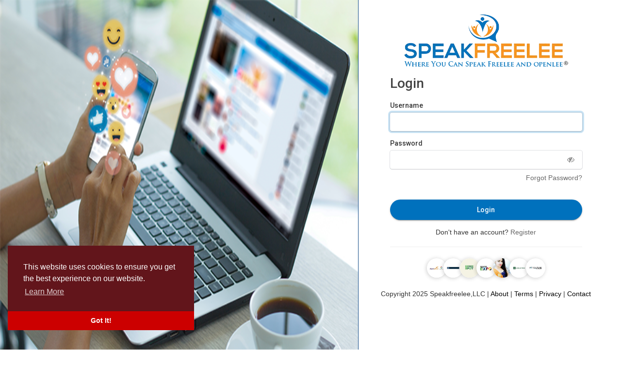

--- FILE ---
content_type: text/html; charset=UTF-8
request_url: https://www.speakfreelee.com/paluskaplumbing/index.php?link1=login&last_url=https://www.speakfreelee.com%2Fpaluskaplumbing%2Ffollowers
body_size: 33323
content:
<!DOCTYPE html>
<html>
   <head>
      <title>Speak Freelee Social Network</title>
      <meta http-equiv="Content-type" content="text/html; charset=UTF-8">
      <meta name="title" content="Speak Freelee Social Network">
      <meta name="description" content="Free Speech Social Network, Speak Freely, audio and video chat, live streaming">
      <meta name="keywords" content="free speech social network, speak freely, trump's social network, speak truth social network">
      <meta name="viewport" content="width=device-width, initial-scale=1, maximum-scale=1">
      <!-- Google tag (gtag.js) -->
<script async src="https://www.googletagmanager.com/gtag/js?id=G-654KE9NQZT"></script>
<script>
  window.dataLayer = window.dataLayer || [];
  function gtag(){dataLayer.push(arguments);}
  gtag('js', new Date());

  gtag('config', 'G-654KE9NQZT');
</script>
<meta name="verification" content="e1b4630511a2027c2fc3edd2ee6ee230" />
      <meta name="pinterest-rich-pin" content="false" />
                                          <meta property="og:title" content="Speak Freelee Social Network" />
      <meta property="og:type" content="article" />
      <meta property="og:url" content="https://www.speakfreelee.com" />
      <meta property="og:image" content="https://www.speakfreelee.com/themes/wowonder/img/og.jpg" />
      <meta property="og:image:secure_url" content="https://www.speakfreelee.com/themes/wowonder/img/og.jpg" />
      <meta property="og:description" content="Free Speech Social Network, Speak Freely, audio and video chat, live streaming" />
      <meta name="twitter:card" content="summary">
      <meta name="twitter:title" content="Speak Freelee Social Network" />
      <meta name="twitter:description" content="Free Speech Social Network, Speak Freely, audio and video chat, live streaming" />
      <meta name="twitter:image" content="https://www.speakfreelee.com/themes/wowonder/img/og.jpg" />
                                                         <link rel="canonical" href="https://www.speakfreelee.com/paluskaplumbing/index.php?link1=login&last_url=https://www.speakfreelee.com%2Fpaluskaplumbing%2Ffollowers" />
            <link rel="shortcut icon" type="image/png" href="https://www.speakfreelee.com/themes/wowonder/img/icon.png"/>
      <link rel="stylesheet" href="https://www.speakfreelee.com/themes/wowonder/stylesheet/general-style-plugins.css?version=3.2">
            
     
    
            <link rel="stylesheet" href="https://www.speakfreelee.com/themes/wowonder/stylesheet/welcome.css?version=3.2">
            <link rel="stylesheet" href="https://www.speakfreelee.com/themes/wowonder/stylesheet/font-awesome-4.7.0/css/font-awesome.min.css?version=3.2">
      <link rel="stylesheet" href="https://stackpath.bootstrapcdn.com/font-awesome/4.7.0/css/font-awesome.min.css">
	      
     
      <script src="https://www.speakfreelee.com/themes/wowonder/javascript/jquery-3.1.1.min.js?version=3.2"></script>
      <script src="https://cdn.jsdelivr.net/npm/jquery-ui-touch-punch@0.2.3/jquery.ui.touch-punch.min.js?version=3.2"></script>

            <link rel="stylesheet" href="https://cdnjs.cloudflare.com/ajax/libs/bootstrap-select/1.12.4/css/bootstrap-select.min.css?version=3.2">
      <script src="https://cdnjs.cloudflare.com/ajax/libs/bootstrap-select/1.12.4/js/bootstrap-select.min.js?version=3.2"></script>
      	  
	  
      
            
                  <link rel="stylesheet" href="https://www.speakfreelee.com/themes/wowonder/player/fluidplayer.min.css?version=3.2" type="text/css"/>
      <script src="https://www.speakfreelee.com/themes/wowonder/player/fluidplayer.min.js?version=3.2"></script>
            <style>
      /* 

Add here your custom css styles Example: p { text-align: center; color: red; } 
/* custom css */
@media only screen and (min-width: 992px){
  .middlecol{
    width: 50% !important;
  }

  .leftcol{
    width: 25% !important;
  }
}

.middlecol .center-loader img{
  width: 120px;
  height: 120px;
}

.wow_content{
  box-shadow: none;
}

.btn-main{
    border: none;
    color: #ffffff;
    background-color: #0071BD !important;
    border-color: #0071BD !important;
    border-radius: 100px;
  }

  #create-button-header{
    background-color: #FE8405 !important;
    border-color: #FE8405 !important;
    box-shadow: none;
  }

  #create-button-header svg path {
    stroke: currentColor;       /* Use the current color for stroke */
    stroke-width: 2.5px;        /* Adjust this value to increase thickness */
    fill: currentColor;         /* Ensure the fill color is applied */
  }
  
  @media only screen and (max-width: 768px){
    .sidebar-conatnier{
      padding: 0px 10px;
    }

    .upload_ad_image_content{
			top: 40%;
    		left: 38%;
		}

    .ads-navbar-wrapper{
      flex-direction: column;
    }

    .card.hovercard .cardheader img{
      border-radius: 16px !important;
    }

    .profile-container .card.hovercard .user-avatar{
      height: 70px;
    }

    .wo_user_profile .user-bottom-nav{
      margin: 0px !important;
    }

    .wo_user_profile .pic-info-cont{
      height: 165px !important;
    }

    .container .wo_user_profile .card.hovercard .info .options-buttons .btn-main,
    .container .wo_user_profile .card.hovercard .info .options-buttons .btn-activity{
      color: #fff;
    }

    .likes-list-middle,
    .follow-list-middle{
      width: 46% !important;
    }

    .user_media_list_section .photo-data, .user_media_list_section .video-data{
      width: 30% !important;
    }

    .ads-create-middle{
      flex-direction: column !important;
    }

    .ads-create-middle .fake-post-sec{
      margin-top: 0px !important;
    }

    .balance-zero-text{
      justify-content: start;
      flex-direction: column;
      gap: 5px;
    }

    .no-margin-right-wallet{
      width: auto !important;
    }

    .styled-blue-button{
      padding: 0px !important;
      margin-top: 10px;
    }

    #show-guest-header-center{
      justify-content: flex-end !important;
      margin-right: 20px !important;
    }

    .affiliates-settting-panel{
      padding: 0px 10px;
    }

    #wo_main_sett_mid .wo_settings_page{
      padding: 15px 15px !important;
    }

    .user-name-box .user-name-text{
      color: #4a4a4a;
      font-size: 16px;
    }

    .wo_user_profile .profile-container .card.hovercard .info .title a{
      font-size: 20px;
    }

    .container .wo_user_profile .card.hovercard .info .options-buttons{
      margin: 5px 10px 5px;
      top: 90px;
      justify-self: anchor-center;
      position: absolute;
    }

    .profile-container .card.hovercard .user-avatar{
      height: 60px;
    }

    .nav-tabs-profile{
      margin: 10px 0px 20px 0px !important;
    }

    .wo_user_profile .card.hovercard .title .badge-pro{
      box-shadow: none !important;
      width: 60px !important;
      margin-top: -15px;
    }
    .navbar-default .navbar-nav .open .dropdown-menu>li>a{
      color: #252525 !important;
    }
    .navbar-default .dropdown-menu li a img{
      height: 18px;
      width: 18px;
      vertical-align: middle;
      margin: -3px 15px 0 2px;
    }

    #user-profile-mobile-dropdown{
      width: 30px;
      height: 30px;
    }

    #show-guest-header-center{
      justify-content: space-between !important;
    }

    .wow_go_live_cont{
      height: calc(60vh - 45px);
      width: calc(60vh - 45px);
      justify-self: center;
    }

    #remote-media video{
      margin: 0 0px;
    }
    .desk-1050{
      padding-left:0px;
      margin-left: 0px;
    }
    .wow_go_live_btn{
      padding:10px;
      left: 45% !important;
    }

    .wow_end_live_btn{
      line-height: 13px !important;
      left: 30% !important;
    }
    .wo_user_profile .btn-glossy a{
      background: none !important;
    }

    #wo_post_stat_button .stat-item{
      background: none !important;
    }

    

    .wo_imagecombo_lbox .story-img{
      justify-content: center;
      height: auto !important;
    }

    #wo_post_stat_button .stat-item{
      align-items: flex-start;
    }

    .wow_lightbox_right .comment-section-inner #wo_post_stat_button{
      margin: 0px 3px 5px !important;
    }

    .navbar-default .navbar-nav .open .dropdown-menu>li>hr{
      margin: 0 !important;
    }

    .navbar-nav .open .dropdown-menu .dropdown-header, .navbar-nav .open .dropdown-menu>li>a{
      padding: 10px 15px 10px 25px;
    }

    .navbar-nav .open .dropdown-menu .dropdown-header, .navbar-nav .open .dropdown-menu>li #update-username{
      padding-left: 20px;
    }

    .live-button-new-page{
      margin-top: 50px !important;
    }

    .wo_user_profile .user-bottom-nav li a{
      background: #ffff;
      box-shadow: 0 0 0 1px #0071BD;
      border-radius: 100px;
      padding: 5px 10px !important;
    }

    .wo_user_profile .user-bottom-nav li .menuactive{
      background: #ffff;
      box-shadow: 0 0 0 1px #0071BD;
      border-radius: 100px;
      border-bottom: 2px solid #0071bd57 !important;
    }

    .wo_user_profile .user-bottom-nav ul{
      overflow: unset !important;
      overflow-x: unset !important;
    }

    .wo_user_profile .user-bottom-nav{
      background: none !important;
      box-shadow: none !important;
    }

    .wo_user_profile .profile-avatar-changer{
      display: block;
      position: static;
    }

    .wo_user_profile .profile-avatar-changer .btn-upload-image svg{
      color: black;
    }

    .container .wo_user_profile .card.hovercard .info .title{
      top: 10px;
    }

    .profile-cover-changer .btn-file{
      padding: 0px;
      width: 30px;
      font-size: 15px;
    }

    .wo_user_profile .profile-cover-changer .btn-upload-image svg{
      width: 15px;
      height: 15px;
    }

    .wo_user_profile .profile-cover-changer{
      display: block;
    }
  } 

  @media only screen and (max-width: 991px){
    .ads-navbar-wrapper{
      margin-left: 15px;
    }

    .ads_col_4{
      padding-right: 30px;
    }

    .heading-ads-pages{
      padding-left: 15px !important;
    }

    .event-btn-section{
      display: flex;
      align-items: center;
      justify-content: space-between;
    }

    .event-l-btns{
      gap: 13px;
    }

    .event-edit-btn{
      margin-top: 5px;
    }

    .display-page-center .wo_about_wrapper_parent{
      padding: 0 10px 0px 10px !important;
    }
  }

  @media only screen and (max-width: 600px){
    .header-wallet-section .wow_mini_wallets{
      flex-direction: row !important;
      justify-content: space-between;
    }

    .header-wallet-section .wow_mini_wallets_btns{
      margin: 0px !important;
    }

    .header-main-title-adv {
      padding-left: 15px;
    }
    .ads-navbar-wrapper ul{
      flex-direction:  row !important;
      gap: 10px;
      margin: 10px 0px !important;
    }

    .ads-navbar-wrapper ul li a{
      padding: 10px 5px !important;
      font-size: 13px !important;
    }

    .second-section-wallet .wow_mini_wallets{
      flex-direction: row !important;
      justify-content: space-between;
      align-items: center;
    }

    .second-section-wallet .wow_mini_wallets_btns{
      margin: 0px !important;
    }

    #guest-header-dropdown{
      left: auto;
      width: auto;
      right: 15px;
      top: 47px;
    }

    .wo_settings_page{
      margin-top: 0px !important;
    }

    .design-setting-page{
      display: flex;
      flex-direction: column;
      align-items: center;
    }

    .control-boxes{
      flex-direction: column;
    }

    .sec-two,
    .one-sec{
      width: 100% !important;
    }

    .wo_page_profile .page-info-cont{
      position: relative !important;
      top: 10px !important;
    }
    .wo_page_profile .first_row .title a,
    .wo_page_profile .first_row .title .page_username,
    .wo_page_profile .first_row .title .page_info,
    .wo_page_profile .page_navbar ul li a{
      color: #252525 !important;
      
    }

    .wo_page_profile .about-ads-div{
      padding: 15px;
    }
    .event-info-cont-small{
      flex-direction: column;
      gap: 10px;
    }

    .short_start_dt{
      width: 60px;
    }

    .profile-container .card.hovercard .info{
      display: flex;
      flex-direction: column;
      gap: 10px;
    }

    .info-sec-sidebar-event{
      padding: 0 20px;
    }

    .wo_event_profile .profile-container .card.hovercard .cardheader{
      padding: 0 15px;
    }

    .publisher-box .publisher-box-footer .poster-left-buttons .publish-box-new-btn label{
      font-size: 11px;
    }

    .publisher-box .publisher-box-footer .poster-left-buttons .publish-box-new-btn svg{
      width: 15px;
      height: 15px;
    }

    .publisher-box .publisher-box-footer .pub-footer-upper{
      display: flex
      ;
          flex-direction: row;
          flex-wrap: wrap;
          row-gap: 10px;
    }

    #wo_post_stat_button{
      gap: 5px !important;
    }

    #wo_post_stat_button .stat-item{
      background: #ffff !important;
      padding: 3px 8px !important;
      font-size: 11px !important;
    }


    #wo_post_stat_button .stat-item img{
      width: 12px !important;
      height: 12px !important;
    }

    .navbar-default .user-menu-combination .user-avatar{
      margin-top: 0px !important;
    }

    .head_name_links .create-btn-small-screen{
      height: 25px !important;
      width: 25px !important;
      padding: 0px !important;
    }

    #forum-cont .wow_forum_jump_btn{
      display: none;
    }

    #forum-cont .wo_page_hdng_menu #member{
      display: none;
    }

    .wow_read_blog_hdr_img_innr h2{
      font-size: 22px !important;
      line-height: 26px !important;
      margin-top: 0px !important;
    }

    .wow_read_blog_hdr_img_innr .container{
      padding: 5px !important;
    }

    .wow_read_blog_hdr_img_innr{
      padding: 0 5px 30px !important;
    }

    .wow_read_blog_hdr_img_share{
      top: 8px !important;
    }

    .wow_read_blog_hdr_img .category-blog{
      top: 10px !important;
      left: 5px !important;
    }

    .user-reposition-container{
      height: 125px !important;
    }

    #btn-message-profile{
      border-radius: 100px !important;
    }

    #wo_useract_btn{
      border-radius: 100px !important;
    }

    .options-buttons .user-follow-button #add-friend-profile{
      border-radius: 100px !important;
      padding: 4px 10px !important;
    }

    .wo_user_profile .btn-glossy button svg.feather {
      margin: -2px 1px 0 0;
    }

    .wo_user_profile .btn-glossy > span > button{
      background: #0071BD;
      border-radius: 100px !important;
        padding: 4px 10px !important;
    }
   
  }

  
    #wo_post_stat_button .stat-item{
      background: #ffff !important;
      box-shadow: 0 0 0 1px #0071BD;
      padding: 5px 10px;
      border-radius: 16px;
      justify-content: center;
      align-items: center;
    }

    #wo_post_stat_button{
      gap: 15px;
    }

  @media only screen and (max-width: 575px){
    #wo_post_stat_button{
      width: 62% !important;
    }
    .sub-footer-one{
      width: 38% !important;
    }
  }
  @media only screen and (max-width: 380px){
    .ads-navbar-wrapper ul li a span {
      text-align: center;
    }

    .main-footer-div .wo-reaction .unselectable{
      display: flex;
      flex-direction: row;
      flex-wrap: nowrap;
      align-items: center;
      font-size: 10px;
      gap: 2px;
    }

    .wo-reaction .like-btn .active-like{
      flex-direction: row;
    }

    #wo_post_stat_button{
      flex-wrap: nowrap;
    }
    
    #wo_post_stat_button .stat-item{
      background: #ffff !important;
      font-size: 10px !important;
    }

    #wo_post_stat_button .stat-item img{
      width: 12px !important;
      height: 12px !important;
    }
    .publisher-box-footer .pub-footer-bottom .pull-right .btn-mat{
      padding: 0 5px;
    }

    .publisher-box #publisher-button{
      min-width: 80px;
      width: 80px !important;
    }

    .publisher-box .btn-mat.btn-go-live{
      width: 64px !important;
    }

    .wow_pub_privacy_dropdown{
      padding: 0px 6px 0px 4px;
    }
    .sub-footer-one{
      width: 40% !important;
    }
   
  }
  @media only screen and (max-width: 490px){
    .ads-navbar-wrapper ul{
      flex-direction: column;
    }
    .nearby_user_wrapper .avatar img{
      width: 50px !important;
      height: 50px !important;
    }

    .groups-list-middle{
      padding: 10px !important;
    }

    .date-posts-div{
      gap: 10px !important;
    }

    .date-posts-div span{
      font-size: 13px !important;
    }
    .head_name_links #create-btn-header{
      height: 25px !important;
      width: 25px !important;
      padding: 0px !important;
    }
    .wow_read_blog_hdr_img_innr .read-blog-info-user{
      gap: 10px;
      flex-direction: column;
    }
    .wow_read_blog_hdr_img_innr{
      padding: 0 15px 15px !important;
    }

    .wo_blogcomm_combo .invite-input-right img{
      display: block;
    }
  }
    
  @media only screen and (min-width: 1024px){
    .wow_go_live_cont > .container{
      margin: 0px 0px 0px 0px;
      padding-top: 10px;
    }

    .desk-1050{
      width: 100% !important;
    }
    
    .wow_go_live_btn{
      right: 35px !important;
    }

    #remote-media h3{
      margin: 0px 50px;
    }

    .wow_go_live_cont{
      height: calc(85vh - 45px);
      justify-self: left;
    }

    .wow_go_live_cont{
      padding: 0px 20px 0px 30px;
    }

  }

  

  @media screen and (max-width: 600px) and (min-width: 376px) {
    #wo_post_stat_button .like-react-btn{
     
      align-items: center;
    justify-content: center;
    }

    #wo_post_stat_button .comments-btn{
      max-width: 100px;
    }
    #wo_post_stat_button .stat-item{
      align-items: center;
      justify-content: center;
    }
  }
 @media screen and (max-width: 374px){
    #wo_post_stat_button .stat-item{
      padding: 3px 4px !important;
    }
  }
 @media only screen and (max-width: 320px){
    .post .post-description .stats .stat-item{
      padding: 1px !important;
    }
  }
  /*pages ui */

  @media only screen and (max-width: 768px){
    .pages-mid-content .wo_page_hdng_menu > ul li a{
      padding: 5px 14px !important;
    }
    .profile-lists .wo_page_hdng_menu > .btn{
      line-height: 30px !important;
    }
    .wo_my_pages .page_list{
      width: -webkit-fill-available !important;
    }
  
    .wo_my_pages .boosted_pages{
      text-align: justify !important;
    }
  
    .wo_my_pages .boosted_pages .col-xs-2, .wo_my_pages .boosted_pages .col-xs-8{
      width: auto !important;
    }
  
    .wo_my_pages .boosted_pages .no-padding-right{
      width: -webkit-fill-available !important;
    }
    .navbar-default .user-menu-combination .user-avatar{
        width: 25px !important;
        height: 25px !important;
    }
    .hidden-order-by{
      display: none;
    }

    .one-sec{
      display: none !important;
    }
  }
    
  
  .pages-mid-content .wo_page_hdng_menu > ul li.active a{
      box-shadow: none !important;
      background: #0071BD;
      color: #FFFFFF;
      border-radius: 100px;
      font-weight: normal;
  
    }
  
    .pages-mid-content .wo_page_hdng_menu > ul{
      border-radius: 100px;
        background: #F5F9FC;
    }
  
    .pages-mid-content .wo_page_hdng_menu > ul li a{
      padding: 5px 40px;
      margin: 7px 2px;
        font-size: 14px;
    }
  
    .pages-mid-content .wo_page_hdng_innr.big_size img{
      width: 15px;
    }
  
    .ads_mini_wallet, .wo_page_hdng_innr span{
      background-color: white !important;
    }
  
    .wo_page_hdng_innr.big_size{
      font-size: 18px;
      font-weight: 600;
    }
    .pages-row-div{
      display: flex;
        flex-wrap: wrap;
      column-gap: 0px;
        padding: 15px;
    }
  
    .wo_my_pages .page_list{
      border-radius: 0px;
      box-shadow: none;
      margin: 0 0 15px;
      padding: 13px 10px;
      display: flex;
      align-items: center;
      border-bottom: 1px solid #0071bd59;
      width: 50%;
    }
  
    .wo_my_pages .page_list .avatar img{
      height: 70px;
      width: 70px;
      max-width: 70px;
      max-height: 70px;
      border-radius: 6px;
      object-fit: cover;
    }
  
    .wo_my_pages .page_title{
      font-size: 14px;
    }
    .wo_my_pages .page_info ul li{
      color: #8C8C8C;
      font-size: 12px;
    }
  
    .wo_my_pages .wo_page_hdng_menu > .btn{
      line-height: 38px;
    }
  
    .profile-lists .no-padding-right{
      padding-right: 0;
      padding-left: 0px !important; 
    }
      
    #wo_useract_btn:hover{
      box-shadow: none;
    }

  /* end pages css */

  .wow_my_groups .avatar{
    padding-top: 50%;
  }

  .wow_my_groups .avatar img{
    width: 70px;
    height: 70px;
    top: 10px;
    right: 0;
    bottom: 0;
    left: 30%;
    border-radius: 100px;
    object-fit: cover;
  }

  /* #wo_comment_combo .avatar,
  .publisher-box .post-avatar,
  .wow_post_usr_ava img,
  .post .post-footer .comments-list .comment .avatar,
  .wow_read_blog_hdr_img_innr .postMeta--author-avatar img,
  .person-img-circle,
  .posts-section-profile-image,
  .wo_settings_page .avatar-holder .avatar{
    border: 3px solid #2196f3e0;
 } */

 .settings-page-form .wow_form_fields {
  position: relative;
  margin-top: 20px;
}

.settings-page-form .floating-label {
  position: absolute;
  left: 10px;
  top: -4px;
  background-color: white;
  padding: 0 5px;
  font-size: 12px;
  color: #A0A0A0;
  font-weight: 500;
  transform: translateY(-50%);
  transition: 0.3s;
  z-index: 1;
}

.settings-page-form .form-input {
  width: 100%;
  padding: 13px 10px;
  font-size: 13px;
  border-radius: 4px;
  border: 1px solid #D6D6D6;
  box-shadow: none;
  color: #252525;	
}

.settings-page-form .form-input:focus {
  outline: none;
  border: none;
}

.settings-page-form .form-input:focus + .floating-label,
.settings-page-form .form-input:not(:placeholder-shown) + .floating-label {
  top: -10px;
  left: 10px;
  font-size: 12px;
  background-color: white;
  border: none;
}

.round-check input[type=checkbox]:checked+label:before{
  background: #008aff !important;
}

.settings-page-form .wow_form_fields > label{
  font-size: 13px;
}

.form-margin-top{
  margin-top: 50px;
}

.wo_settings_page .avatar-holder .btn-glossy{
    background: #0071BD;
    border-radius: 16px;
    cursor: pointer;
    top: 35px;
}

.wo_settings_page .avatar-holder{
  margin: -15px -5px 40px !important;
}

.flex-display{
  display: flex;
  flex-direction: row;
  justify-content: space-between;
}

.event-l-btns{
  display: flex;
  justify-content: space-between;
  margin: 10px 0px 5px -2px;
}

.event-l-btns .btn{
  line-height: 26px;
  padding: 0 13px;
  font-size: 11px;
  background: #0071BD;
  border: 0;
  border-radius: 16px;
  color: white;
}

.event-l-btns > span{
    width: auto;
    display: inline-block;
    padding: 0px;
}

.event-edit-btn{
  margin-left: -2px;
}

.event-edit-btn .btn-default{
    background: #0071BD;
    border: 0;
    border-radius: 16px;
    color: white;
    padding: 0px;
    line-height: 26px;
    font-size: 11px;
}
.events-list-name a{
  color: #252525;
  font-size: 14px;
  font-size: 14px;
  font-weight: 700;
  line-height: 20px;
  text-align: left;
  text-underline-position: from-font;
  text-decoration-skip-ink: none;

}

.events-list-cover{
  border-radius: 10px;
}

.events-list-cover .event_cover span{
  padding: 2px 10px;
  font-size: 10px;
  backdrop-filter: blur(8.5px);
  background: #0000004D;
}

.events-list-cover img.events-list-cover-img{ 
  border-radius: 10px 10px 0px 0px;
  opacity: 0px;
}

.events-list-cover a span svg{
  width: 13px;
  height: 13px;
}

.event-l-info .event-date{
  color: #909090;
  font-size: 11px;
  margin-top: 5px;
  display: flex;
  align-items: center;
  gap: 5px;
}

.event-l-info{
  padding: 10px;
  background: #F3F3F3;
}

.min-height-event-card{
  height: 136px;
}

/* create ad page */

.ads_col_4{
  padding-left: 0px;
}
.fake_ad_post .wo_page_hdng_innr span{
  color: #0071BD;
}

.fake_ad_post .wo_page_hdng_innr {
  color: #0071BD;
}
.ads_mini_wallet {
  color: #ffffff;
  background: linear-gradient(141.27deg, #1993E5 1.27%, #0071BD 100%);
  border-radius: 16px;
}
.ads_mini_wallet h3{
  font-size: 22px;
  font-weight: 700;
}

.ads_mini_wallet p{
  color: #FFFFFF;
  opacity: 1;
}

.ads-navbar-wrapper ul{
  margin: 10px 20px 10px 0px;
  display: flex;
  justify-content: space-evenly;
}


.ads-navbar-wrapper ul li a.active{
  border: none !important;
  color: #FE8405;
}

.ads-navbar-wrapper ul li a.active .svg-ads-header{
  background: #FE8405;
}

.ads-navbar-wrapper ul li a{
    padding: 10px 10px;
    font-size: 14px;
    margin: 10px 0;
    text-decoration: none;
    font-family: "Lato", sans-serif;
    color: #252525;
    display: flex;
    flex-direction: column;
    align-items: center;
}

.ads-navbar-wrapper{
  box-shadow: none;
  display: flex;
}

.ads-navbar-wrapper ul li hr{
  border-top: 1px solid #DFDFDF;
}
.fake_ad_post .fads_meta .fads_m_info .company{
  color: #BFBFBF;
  font-size: 14px;
}

.fake_ad_post .fads_meta .fads_m_info .location{
  font-size: 14px;
  color: #252525;
}

.fake_ad_post .fads_meta .fads_m_info .company span, .fake_ad_post .fads_meta .fads_m_info .location span, .fake_ad_post .fads_headline div span, .fake_ad_post .fads_cover .fcov_title div span{
  opacity: 1;
}

.fake_ad_post .fads_headline div{
  font-size: 14px;
  color: #252525;
}

.fake_ad_post{
  box-shadow: none;
  border: 1px solid #F1F1F1;
  border-radius: 16px;
}

.fake_ad_post .fads_cover .fcov_title div{
  font-size: 14px;
  padding-left: 7px;
}
.fake_ad_post .fads_cover .fcov_image > div{
  background: #F3F3F3;
}

.step-one-active.wow_creads_minstp .dot.one,
.wow_creads_minstp .line .dot.two,
.wow_creads_minstp .line .dot.three{
  padding: 9px;
  width: 42px;
  height: 42px;
}

.wow_creads_minstp .line .dot.three{
  right: 2%;
}

.wow_creads_minstp .steps > div{
  top: 10px;
}

.balance-zero-text{
    color:#252525;
    border-radius: 16px;
    font-size: 14px;
    line-height: 1.7;
    display: flex;
    justify-content: space-between;
}



.balance-zero-text a{
  color: #fff;
    background: #0071BD;
    border-radius: 100px;
    padding: 7px 7px;
    font-size: 12px;
}

.wow_create_ads_stp{
  padding: 15px 0px;
}

.wow_create_ads_stp .floating-label,
#update-ads .floating-label {
  position: absolute;
  left: 10px;
  top: -4px;
  background-color: white;
  padding: 0 5px;
  font-size: 12px;
  color: #A0A0A0;
  font-weight: 500;
  transform: translateY(-50%);
  transition: 0.3s;
  z-index: 1;
}

.wow_create_ads_stp .form-input ,
#update-ads .form-input{
  width: 100%;
  padding: 13px 10px;
  font-size: 13px;
  border-radius: 4px;
  border: 1px solid #D6D6D6;
  box-shadow: none;
  color: #252525;	
}

.wow_create_ads_stp .form-input:focus ,
#update-ads .form-input:focus{
  outline: none;
  border: none;
}

.wow_create_ads_stp .form-input:focus + .floating-label,
.wow_create_ads_stp .form-input:not(:placeholder-shown) + .floating-label ,
#update-ads .form-input:focus + .floating-label,
#update-ads .form-input:not(:placeholder-shown) + .floating-label{
  top: -10px;
  left: 10px;
  font-size: 12px;
  background-color: white;
  border: none;
}

#update-ads .wow_fcov_image .upload_ad_image{
  background: none;
}


.wow_creads_media_step .help-block{
  font-size: 12px;
  color: #252525;
}

.upload_ad_image_content{
  position: absolute;
  top: 40%;
  left: 42%;
  display: flex;
  flex-direction: column;
  align-items: center;
  gap: 5px;
}

.upload_ad_image_content span{
  color: #6D6D6D;
  font-size: 14px;
}

.form-ad-create-section .wow_fcov_image .upload_ad_image{
  background: #F3F3F3; 
}

.wow_fcov_image .upload_ad_image_content img{
  width: auto;
  height: auto;
  min-height: auto;
  max-height: none;
  
}

#create-ads .wow_create_ads_stp{
  box-shadow: none;
}

.wow_create_ads_stp .wo_page_hdng.pag_neg_padd{
  border: none;
}

.wow_fcov_image .upload_ad_image .upload_ad_image_content{
  color: #6D6D6D;
  font-size: 14px;
}

div .ads_col_8 .border_class{
  border: none;
}

.ads_col_8{
  padding-right: 0;
}

.ads-create-middle{
  display: flex;
  flex-direction: row-reverse;
}

.step-two-active .two,
 .step-three-active .three {
  background: #2196f3;
  color: #fff;
  transform: translate(0px, -50%);
}

.wow_creads_minstp .line .dot svg{
  width: 14px;
  height: 14px;
}

.step-two-active .two svg path,
.step-three-active .three svg path{
  fill: white;
}



.wow_mini_wallet_data,
.wow_mini_wallets_btns{
  display: flex;
    gap: 5px;
    flex-direction: column;
}

.wow_mini_wallets h5{
  font-size: 24px;
  font-weight: 600;
  color: #0071BD;
}

.second-section-wallet{
  border-radius: 12px;
  box-shadow: none;
  margin-top: 5px !important;
}



.first-section-wallet,
.third-section-wallet{
  box-shadow: none;
  margin-bottom: 5px !important;
}

.first-section-wallet .wo_page_hdng,
.campaign-title .wo_page_hdng{
  padding-left: 0px;
}

.third-section-wallet{
  border: 1px solid #F1F1F1;
  border-radius: 12px;
  padding: 0;
}

.wow_wallet_trans tbody tr:nth-child(odd) {
  background-color: #F8FAFC; /* light gray background */
}

.wow_wallet_trans tbody tr:nth-child(even) {
  background-color: transparent; /* no background color */
}
.wallet_transactions p{
  padding: 15px;
  font-size: 14px;
}

.wow_wallet_trans{
  margin-bottom: 0px;
}


.campaign-section svg path{
  fill: #0071BD;
}

.header-wallet-section .wow_mini_wallets{
  gap: 25px;
}

.wow_mini_wallets_btns button{
  box-shadow: none;
}

.chart-ads-section svg path,
.edit-ads-section svg path{
  fill: #0071BD;
}

.ads-main-middle-content{
    display: flex;
    flex-direction: column;
}

.form-ad-create-section{
  padding-left: 0px;
}

.heading-ads-pages{
    padding-left: 5px;
    font-size: 14px;
    font-weight: 700;
    color: #252525;
    line-height: 1.0;
}

.ads-cont-wrapper .dropdown{
  position: static;
}

.ads-cont-wrapper .dropdown-menu-right 
{
    display: flex;
    flex-direction: column;
    top:63%;
    right: 25px;
    min-width: 155px;
    padding-bottom: 0px;
}

.ads-cont-wrapper .dropdown-menu-right .dropdown-item{
    display: flex;
    align-items: center;
    gap: 2px;
    padding-bottom: 5px;
}

.ads-cont-wrapper .dropdown-menu-right a svg{
  min-width: 30px;
}

/* ads css end */

/* profile pages css start */

.wo_user_profile .profile-container .card.hovercard{
  border-radius: 16px;
}

.wo_user_profile .profile-container .card.hovercard .cardheader{
    max-height: 260px;
    border-radius: 16px;
    min-height: auto;
}


.container .wo_user_profile .pic-info-cont .user-avatar img{
  width: 70px;
  height: 70px;
  object-fit: cover;
}

.wo_user_profile .profile-container .card.hovercard .info .title a{
  font-size: 22px;
}

 .container .wo_user_profile .card.hovercard .info .options-buttons .btn-main{
  border-radius: 100px !important;
  font-size: 13px !important;
  height: 30px !important;
  background-color: #0071BD !important;
}

 .container .wo_user_profile .card.hovercard .info .options-buttons .btn-activity{
  background-color: #FE8405 !important;
  font-size: 13px !important;
  height: 30px !important;
  border-radius: 100px !important;
}

.wo_user_profile .user-bottom-nav{
  width: auto;
  margin: 0 0px;
  height: 40px;
  border-radius: 100px;
}
.wo_user_profile .user-bottom-nav ul{
  height: 40px;
  overflow: auto;
  overflow-x: unset;
  border-radius: 100px;
  flex-wrap: wrap;
    justify-content: center;
    align-items: center;
    row-gap: 10px;
}

.wo_user_profile .user-bottom-nav ul li{
  flex: none;
}

.wo_user_profile .user-bottom-nav li a .split-link svg{
  width: 15px;
  height: 15px;
  margin: 0 4px 4px;
}



.wo_user_profile .user-bottom-nav li a{
  display: flex;
  padding: 8px 12px 7px;
}

.wo_user_profile .user-bottom-nav li .menuactive{
  border-bottom: 2px solid #0071BD !important;
  color: #0071BD !important;
  font-weight: 600;
}

.wo_user_profile .content-section-for-profile{
  border-radius: 16px;
  border: 1px solid #F1F1F1
}

.wo_user_profile ul.profile-completion-bar .completion-bar div.completion-bar-wrapper{
  background: #8F8F8F;
}

.wo_user_profile ul.profile-completion-bar .completion-bar div.completion-bar-status{
  background: #0071BD;
}

.wo_user_profile .header-pr-completion{
  text-transform: uppercase;
  font-size: 13px;
}

.wo_user_profile ul.profile-completion-bar li.percentage-bar h4 b{
  font-weight: 600;
  font-size: 16px;
}

.wo_user_profile .profile-avatar-changer{
  top: 70px;
}

.wo_user_profile .content-section-for-profile .title-uppercase{
  font-size: 15px;
  font-weight: 700;
  line-height: 18.8px;
  text-transform: uppercase;
  color: #0071BD;
  margin: 0px 7px;
}

.wo_user_profile .content-section-for-profile .search-for-posts{
    border-radius: 100px;
    background: #F3F3F3;
    box-shadow: none;
    height: 34px;
}

.wo_user_profile .search-for-post-section{
  position: relative;
}

.wo_user_profile .search-for-post-section svg{
  position: absolute;
  top: 40px;
  left: 10px;
}

.user-info-sidebar-profile .wo_page_hdng,
.user-about-sidebar .wo_page_hdng,
.album-user-sidebar .wo_page_hdng{
  padding: 5px 10px 5px 2px;
}

.info-first-sec-profile{
  display: flex;
  justify-content: flex-start;
  align-items: center;
  margin-bottom: 3px;
}

.info-first-sec-profile .list-group-item{
  padding: 2px 13px !important;
  border-bottom: none !important;
  background-color: transparent !important;
}

.online-text{
  color: #27AE60;
  font-size: 14px;
  font-weight: 600;
  line-height: 20px;
}

.right_user_info li{
  color: #252525;
  font-size: 14px;
  font-weight: 500;
  line-height: 20px;
  background-color: transparent !important;
}

.right_user_info li svg{
  color: #252525;
  width: auto;
  height: auto;
}

.info-first-sec-profile .border-right{
  border-bottom: none !important;
  border-right: 2px solid #F1F1F1
}

.display-flex-gray-box{
  display: flex;
  justify-content: space-around;
}

.gray-box-info{
    background: #f3f3f3;
    display: flex;
    flex-direction: column;
    border-radius: 6px;
    align-items: flex-start;
    padding: 5px 7px;
    width: 80px;
}

.data-blue-head{
  color: #2980B9 !important;
  font-weight: 500;
  font-size: 14px;
}

.album-user-sidebar .wo_page_hdng{
  margin-bottom: 5px;
}

.album-user-sidebar .wo_page_hdng .no-margin-right{
  margin-right: 0px;
}

.sidebar-user-data .sidebar-listed-user-avatar img{
  border-radius: 10px;
}

.sidebar-user-data .sidebar-listed-user-name{
  font-weight: 600;
  background: none;
  font-size: 9px;
}

.friends-section-sidebar{
  width: 50%;
  position: static;
}

.friends-section-sidebar img{
  border-radius: 100px !important;
  height: 45px;
  width: 45px !important;
  object-fit: cover;
}
.friends-section-sidebar-user-avatar{
    display: flex;
    align-items: center;
    justify-content: center;
}

.friends-section-sidebar-user-avatar a{
      display: flex;
      flex-direction: column;
      align-items: center;
}

.friends-section-sidebar-user-name{
  position: static !important;
    color: #252525 !important;
    font-weight: 600 !important;
    font-size: 14px !important;
}

.groups-list-sidebar{
  width: 100%;
  position: static;
  padding: 10px;
}

.groups-list-sidebar a{
  display: flex;
  gap: 5px;
  align-items: center;
}

.groups-list-sidebar a img{
  border-radius: 100px !important;
  width: 45px !important;
  height: 45px;
  object-fit: cover;
}

.sidebar-albums-container,
.sidebar-likes-container{
  padding: 10px ;
}

.gray-bg-for-text{
  background: linear-gradient(transparent, rgba(0, 0, 0, .45));
}

#filterby-post .filter_negative_clr, #filterby-post .filter_negative_clr svg,
#filterby-post .avtive{
  color: #0071BD;
}

.groups-list-middle{
  box-shadow: none;
  display: flex;
  justify-content: space-between;
  align-items: center;
  padding: 20px;
  background: #F3F3F3;
  min-height: auto;
  margin-bottom: 10px;
  border-radius: 10px;
}

.groups-list-middle a{
  display: flex;
    justify-content: center;
    align-items: center;
    gap: 10px;
}

.nearby_user_wrapper .avatar img{
  width: 70px;
    height: 70px;
    object-fit: cover;
}

.likes-list-middle{
  width: 30.33%;
  margin: 10px 0px 0px 10px;
  box-shadow: none;
  background: #F3F3F3;
  min-height: auto;
  border-radius: 10px;
}

.category-likes{
  min-height: 32px;
}

.likes-list-middle .avatar img{
  width: 45px !important;
  height: 45px !important;
  object-fit: cover;
}

.group-middle-sec-section{
  display: flex;
    flex-direction: column;
    justify-content: flex-start;
    align-items: flex-start;
}

.list-group{
  box-shadow: none;
}



.family-member-text{
  color: #252525;
}

.follow-list-middle{
  box-shadow: none;
  width: 30.33%;
  margin: 10px 0px 0px 10px;
  border-radius: 10px;
  background-color: #f3f3f3;
  min-height: 155px;
  max-height: 155px;
}

.follow-list-middle .avatar img{
  width: 45px !important;
  height: 45px !important;
}

.follow-list-middle .user_wrapper_link{
  font-size: 14px;
  font-weight: 600;
}

.no-margin-bottom{
  margin-bottom: 0px !important;
}

.no-margin-top{
  margin-top: 0px !important;
}

.user_media_list_section .photo-data, .user_media_list_section .video-data{
  width: 30.33%;
  padding: 8px;
  background: #f3f3f3;
  border-radius: 10px;
  margin: 0px 5px 10px 5px;
}

.user_media_list_section .photo-data a img, .user_media_list_section .video-data a video{
  border-radius: 10px;
}

#wo_useract_btn{
  padding: 4px 10px !important;
    border-radius: 16px !important;
    color: white !important;
    font-size: 13px !important;
    cursor: pointer !important;
    border: none !important;
}

.wo_user_profile .card.hovercard .title .badge-pro .badge-link{
  font-size: 18px !important;
  padding-top: 10px;
}

#btn-message-profile{
  padding: 4px 10px !important;
    border-radius: 16px ;
    color: white !important;
    font-size: 13px !important;
    cursor: pointer !important;
    border: none !important;
    background: #FE8405;
}

.groups-list-middle .avatar{
  padding: 0;
}

.nearby_user_wrapper .group-middle-sec-section .user_wrapper_link{
  width: -webkit-fill-available;
  text-align: left;
}

.likes-list-middle .avatar,
    .follow-list-middle .avatar{
      height: 50px;
      max-height: 50px;
    }

    .groups-list-middle .avatar{
      height: 70px;
      max-height: 70px;
    }

@media only screen and (min-width: 767px){
  .container .wo_user_profile .card.hovercard .info .options-buttons{
    display: flex;
    justify-content: space-between;
    top: 60px;
    right: 15px;
  }

  .container .wo_user_profile .card.hovercard .info .title{
    display: flex;
    flex-direction: column;
    top: 50px;
  }

  .wo_user_profile .profile-container .card.hovercard .info{
    display: flex;
    width: 100%;
  }

  .container .wo_user_profile .pic-info-cont .user-avatar{
    width: auto;
      height: 130px;
      top: 75px;
  }

  .options-buttons .btn-glossy .dropdown-menu{
    bottom: 5px;
  }
}

.hero-overlay .container{
  width: -webkit-fill-available;
}

body, .navbar-default, .wo_about_wrapper_parent{
  padding-right: 15px !important;
}

.setting-well h1{
  font-size: 27px;
}

.user-info-sidebar-profile .wo_page_hdng{
  display: flex;
  justify-content: space-between;
}

@media only screen and (max-width: 1024px){
  body, .navbar-default, .wo_about_wrapper_parent{
    padding-right: 0px !important;
  }

  .wo_about_page_margin{
    margin-top: 0px;
  }
  .wo_about_wrapper_parent{
    position: static;
  }
  .wo_about_page_margin .wow_content{
    padding: 15px 0px 1px;
  }

  .wow_main_blogs_bg{
    margin-bottom: 0px;
  }
  
  .wo_terms_page{
    padding: 0px 20px;
  }

  .setting-well h1{
    font-size: 20px;
  }
}

.date-posts-div{
  display: flex;
  gap: 20px;
  padding: 5px !important;
  border-bottom: none !important;
}

.date-posts-div svg{
  height: 15px;
  width: 15px;
}

#user_post_count{
  font-weight: 600;
}

.about-blue-link a{
  color: #2980B9 !important;
}

.birthday-text svg{
  margin-right: 3px !important;
}

#country-text-profile{
  margin-left: -2px !important;
}

.right_user_info .wo_page_hdng{
  margin-bottom: 0px;
  border-bottom: none !important;
  color: #0071BD;
    font-size: 16px;
}

.ads-navbar-wrapper ul li a svg{
  margin: 0;
}

.svg-ads-header{
  background: #252525;
  width: 40px;
  height: 40px;
  display: flex;
  align-items: center;
  justify-content: center;
  border-radius: 100px;
}

.wow_add_money_hid_form_header {display: none;}
.wow_add_money_hid_form_header .add-amount, .wow_snd_money_form .add-amount {margin: 15px 0 25px;}
.wow_add_money_hid_form_header .add-amount h5, .wow_snd_money_form .add-amount h5 {margin: 0 auto;font-size: 42px;font-family: "Lato", sans-serif;width: 130px;padding: 4px 0;border-bottom: 2px solid #ddd;}
.wow_add_money_hid_form_header .add-amount h5 input, .wow_snd_money_form .add-amount h5 input {width: 105px;border: 0;outline: none;}
.wow_add_money_hid_form_header form {padding: 20px 0;border-top: 1px solid #ececec;}

.campaign-list tbody tr:nth-child(odd) {
  background-color: transparent; /* light gray background */
}

.campaign-list tbody tr:nth-child(even) {
  background-color: #F8FAFC; /* no background color */
}

.campaign-list{
  border: none;
}

.campaign-list tr{
  border-bottom: 1px solid #E4E4E4;
}

.campaign-list th,
.wow_wallet_trans th{
  font-size: 14px;
  font-weight: 600;
  line-height: 22px !important;
  text-align: left;
  text-underline-position: from-font;
  text-decoration-skip-ink: none;
  color: #444050 !important;
}
.campaign-list td,
.campaign-list td a,
.wow_wallet_trans td{
  font-size: 14px;
  font-weight: 500;
  line-height: 16.45px;
  text-align: left;
  text-underline-position: from-font;
  text-decoration-skip-ink: none;
  color: #252525 !important;
}
.campaign-title{
  box-shadow: none;
}

.wow_ad_sts_actv{
  background-color: #CDECDA !important;
  color: #27AE60 !important;
}

.edit-btn-camp-list{
  background: #0071BD;
    padding: 5px 7px;
    border-radius: 8px;
    text-align: center !important;
}

.delete-btn-camp-list{
  background: #E74C3C;
  padding: 5px 7px;
  border-radius: 8px;
  text-align: center !important;
}

.analytics-btn-camp-list{
  background: #34495E;
  padding: 5px 7px;
  border-radius: 8px;
  text-align: center !important;
}

.action-td-camp{
  display: flex;
  align-items: center;
  gap: 7px;
}

.wow_creads_minstp .line .line_sec,
.step-one-active.wow_creads_minstp .dot.one{
  background: #0071BD;
}

.step-one-active.wow_creads_minstp .dot.one .media{
  width: 18px;
  height: 14px;
}

.ads-create-middle .fake-post-sec{
  margin-top: 3%;
}

.current-trending-heading-middle{
  font-weight: 600;
    text-transform: uppercase;
    font-size: 15px;
    padding-left: 10px;
}

/* go pro page css */

.wow_price_plans{
  margin-top: 0px;
  padding: 15px 0px 1px;
}

.wow_price_plans .pick_plan
{
  font-size: 16px !important;
    font-weight: 700 !important;
    line-height: 18.8px !important;
    text-align: center;
    text-underline-position: from-font;
    text-decoration-skip-ink: none;
    color: #0071BD !important;
}

.wow_price_plans .text-center{
  font-size: 14px;
  font-weight: 500;
  line-height: 20px;
  text-align: center;
  text-underline-position: from-font;
  text-decoration-skip-ink: none;
  color: #707070;
}

.wow_price_plan th{
  font-size: 16px !important;
    line-height: 18.8px !important;
    text-align: center;
    text-underline-position: from-font;
    text-decoration-skip-ink: none;
    color: #0071BD !important;
}


.wow_price_plan tbody td button.btn_week,
.wow_price_plan tbody td button.btn_month,
.wow_price_plan tbody td button.btn_year,
.wow_price_plan tbody td button.btn_life{
  font-size: 12px !important;
  color: #FFFFFF;
  box-shadow: none;
}

.wow_price_plan tbody td button.btn_week{
  background: #27AE60;
}

.wow_price_plan tbody td button.btn_month{
  background: #FE8405;
}
.wow_price_plan tbody td button.btn_year{
  background: #E74C3C;
}

.wow_price_plan tbody td button.btn_life{
  background: #0071BD;
}


.wow_price_plan td{
  padding: 17px 8px !important;
}

.wow_price_plan  tbody tr:nth-child(odd) {
  background-color: transparent; /* light gray background */
}

.wow_price_plan  tbody tr:nth-child(even) {
  background-color: #E5F1F8; /* no background color */
}

.first-row-price-table{
  background-color: transparent !important; /* no background color */
}

.wow_price_plan tbody tr td:first-child{
  color: #252525;
}
.emoticons-dropdown{
  min-width: 370px;
  padding: 15px 10px 10px 10px !important;
}

.emoticons-dropdown span{
  padding: 10px;
  line-height: 2.5;
}

.display-guest-profile-center{
  display: flex;
  justify-content: center;
}

.styled-blue-button{
  background: #0071bd;
    padding: 10px;
    border-radius: 10px;
}

.show-guest-header-center{
  justify-content: space-between !important;
  margin-top: 5px;
}

.round-check input[type="checkbox"]:checked + label:before{
  background: #0071BD !important;
}

.create-event-section .wo_page_hdng_innr,
.edit-blog-title,
.edit-event-title {
  font-size: 18px !important;
}

.edit-blog-form .upload_ad_image_content{
  left: auto;
}
.back-btn {
  padding-left: 10px;
}

.group-setting-pages .wow_content{
  box-shadow: none;
}

.group-setting-pages .wo_page_hdng{
  border-bottom: none;
}

.total-member-group-setting{
  padding: 0 10px 10px;
}

.notification-sound-text{
  color: #252525;
  font-size: 14px;
  font-weight: 600;
}

/* Toggle Switch Style */

.switch-notify-setting{
  display: flex;
  align-items: center;
}

.notifications-dropdown .turn-off-sound{
  display: flex;
  justify-content: space-between;
  border-bottom: none;
}
.switch {
  position: relative;
  display: inline-block;
  width: 34px;
  height: 20px;
  margin: 0px 10px;
}

.switch input {
  display: none !important;
}

.slider {
  position: absolute;
  cursor: pointer;
  top: 0;
  left: 0;
  right: 0;
  bottom: 0;
  background-color: #DBDBDB;
  transition: 0.4s;
  border-radius: 20px;
}

.slider:before {
  position: absolute;
  content: "";
  height: 14px;
  width: 14px;
  left: 3px;
  bottom: 3px;
  background-color: #0071BD;
  transition: 0.4s;
  border-radius: 50%;
}

input:checked + .slider {
  background-color: #DBDBDB;
}

input:checked + .slider:before {
  transform: translateX(14px);
}

.dropdown-menu:not(.notfi-dropdown):not([role=combobox]){
  border-radius: 10px;
  box-shadow: 0px 0px 10px 0px #0000001A;
}

.notification-text .main-color{
  color: #252525 !important;
  font-size: 14px;
  font-weight: 600;
}
.notification-text{
  font-size: 14px !important;
  color: #7B7B7B !important;
  font-weight: 600;
}

.notification-text .ajax-time{
  font-size: 12px !important;
}

.sett_tab_noti{
  border-radius: 100px;
  background: #F5F9FC;
  border-bottom: none;
  border-top: none;
}

.sett_tab_noti li.active a{
  background-color: #0071BD;
  color: #fff;
  border-radius: 100px;
}

.design-setting-page{
  display: flex;
  flex-direction: column;
}



.round-check input+label:before{
  border-radius: 4px;
}

.wow_affs_main > h4{
  text-align: justify;
  font-size: 14px;
}

.wow_affs_main .wow_form_fields input{
  border-radius: 8px;
    background: #F1F1F1 !important;
    color: #252525;
    box-shadow: none;
}

.wo_referres .name a{
  color: #252525;
    font-weight: 600;
    font-size: 14px;
}

.wo_referres .name .joined{
  color: #252525;
  font-weight: 500;
  font-size: 14px;
}

.last-sec-affiliates .social-btn{
  padding-right: 10px;
}

.referres .ref-image img{
  border-radius: 100px;
}

.referres .ref-image{
  border: none;
}

.referres .ref{
  margin-bottom: 10px;
    display: flex
;
    align-items: center;
}

.user-name-box .user-name-text{
  font-size: 18px;
}

.user-name-box{
  margin-bottom: 5px;
}

.friends-count-about-header{
  padding-left: 8px !important;
}

.nav-tabs-profile{
  margin: 20px 0px 0px 0px;
}

.wow_hdr_menu_usr_lnk{
  justify-content: flex-start;
}

.wow_hdr_menu_usr_lnk b 
{
  font-size: 15px;

}

.dropdown-menu:not(.notfi-dropdown) > li > a{
  font-size: 14px;
  color: #252525 !important;
}

.mode-toggle{
  display: flex !important;
  align-items: center;
  justify-content: space-between;
}

.mode-toggle svg{
  margin: 0px !important;
}

.mode-toggle .toggle-day-night{
  display: flex;
  align-items: center;
}

.header-text-title-go-live{
  padding-left: 10px;
}



.header-text-title-go-live span{
  color: #252525;
  font-size: 14px;
  font-weight: 600;
  padding-left: 10px
}

.go-live-box-flex{
  display: flex;
  justify-content: space-between;
    padding: 20px 0px 40px 0px;
}

.go-live-box-one{
  display: flex;
    flex-direction: column;
    background: #fff;
    padding: 20px;
    border-radius: 10px;
    gap: 5px;
    width: 47%;
    border: 1px solid #F1F1F1;
}

.go-live-box-one span{
  font-size: 14px;
  font-weight: 500;
}

.text-box-one{
  max-width: 120px;
}

.text-box-two{
  max-width: 160px;
}

.text-box-three{
  max-width: 165px;
}

.live-button-new-page a{
  background: #0071BD;
    color: #fff;
    padding: 8px 20px;
    border-radius: 100px;
}

.live-button-new-page{
  display: flex;
  justify-content: flex-start;
  margin-top: 27px;
}

#sign_submit{
  background: #0071BD !important;
}

.display-page-center {
  margin-top: -35px;
}

.display-page-center .wo_about_wrapper_parent{
  position: relative !important;
  padding: 0 10px 0 20px;
}

.display-page-center .wo_about_page_margin{
  margin-top: 0px !important;
}
.wow_go_live_btn, .wow_end_live_btn{
  border-radius: 50%;
    padding: 15px;
    background: #27AE60;
    border-color: #27AE60;
    box-shadow: none;
    width: 45px;
    bottom: 15px;
    top: auto;
    min-width: fit-content;
}

.wow_go_live_btn{
  left: 40%;
}

.live_mic_cam_switch{
  background: none !important;
  right: 20px !important;
  left: auto ;
  top: 0;
  bottom: 20px;
}

.wow_end_live_btn{
  border-radius: 16px !important;
  line-height: 20px !important;
  left: 40%;
}

.wow_go_live_btn svg{
  width: 20px;
  height: 20px;
  margin: 0;
}

.bold-text-live-page{
  font-weight: 700 !important;
  margin-bottom: 15px;;
}

.box-flex-text{
  display: flex;
    justify-content: flex-start;
    align-items: self-start;
    gap: 5px;
}

.go-live-box-flex .text-two svg,
.go-live-box-flex .text-three svg,
.go-live-box-flex .text-one-margin svg {
 margin: 5px;
}


.live-svg-round-circle{
  padding: 10px;
    background: red;
    width: max-content;
    border-radius: 50%;
}

.live-svg-round-circle-blue{
  padding: 10px;
    background: #0071BD;
    width: max-content;
    border-radius: 50%;
}

.event-button-new-page a{
  background: #0071bd2b;
    color: #0071BD;
    font-weight: 700;
    padding: 8px 20px;
    border-radius: 100px;
}

.event-button-new-page{
  margin-top: 20px;
}


.navbar-default .dropdown-menu.ani-acc-menu >li>a:hover{
  background-color: #FE8405 !important;
  color: #fff !important;
}


#remote-media, .video-con{
  border-radius: 16px;
    background: #fff;
}
.wow_liv_comments_feed{
  border-radius: 0 0 16px 16px;
  background: none;
}

.wow_liv_counter{
  border-radius: 100px;
  color: #fff;
}

#remote-media video{
  object-fit: cover;
  border-radius: 16px;
}

#main_live_video div{
  border-radius: 16px;
}

.wow_go_live_cont .liv_vid_cont
{
  border: 16px;
  height: auto;
}


#guest-header-dropdown>li>a:focus, #guest-header-dropdown>li>a:hover{
  background-color: #FE8405 !important;
  color: #fff !important;

}

.navbar-default .navbar-nav>.open>a, .navbar-default .navbar-nav>.open>a:focus, .navbar-default .navbar-nav>.open>a:hover{
  color: #ffffff !important;
    background-color: #0071bd !important;
}

#remote-media h3{
  color: #252525;
  font-size: 20px;
}

.wow_go_live_cont .empty_state{
  color: #6d6d6d;
}

.add-friend-button:disabled {
  background-color: #fe840570; /* Set the desired color */
  cursor: not-allowed; /* Indicate the button is not clickable */
  opacity: 0.7; /* Optional: Add some opacity for a more disabled look */
}

#thankYouModal .modal-content {
  border-radius: 10px;
  overflow: hidden;
  box-shadow: 0px 4px 15px rgba(0, 0, 0, 0.2);
}

#thankYouModal .modal-header {
  background-color: #0071BD;
  color: white;
  padding: 15px;
  border-bottom: none;
  text-align: center;
}

#thankYouModal .modal-title {
  font-size: 18px;
  font-weight: bold;
}

#thankYouModal .modal-body {
  padding: 20px 20px 0px 20px;
  font-family: Arial, sans-serif;
  line-height: 1.5;
}

#thankYouModal .modal-body ul {
  list-style: none;
  padding: 0;
}

#thankYouModal .modal-body li {
  margin-bottom: 10px;
}

#thankYouModal .modal-body a {
  color: #0071BD;
  text-decoration: none;
  font-weight: bold;
  transition: color 0.3s ease-in-out;
}

#thankYouModal .modal-body a:hover {
  color: #3884b6;
}

#thankYouModal .modal-footer {
  border-top: none;
  text-align: center;
  padding: 0px 15px 15px 15px;
}

#thankYouModal .btn.btn-secondary {
  background-color: #0071BD;
  border: none;
  color: white;
  padding: 10px 20px;
  border-radius: 5px;
  cursor: pointer;
  font-size: 14px;
}

#thankYouModal .btn.btn-secondary:hover {
  background-color: #3884b6;
}

#thankYouModal .close {
  font-size: 24px;
  color: white;
  opacity: 0.8;
  margin-top: -15px;
}

#thankYouModal .close:hover {
  color: white;
  opacity: 1;
}

.what-to-do-next{
  font-size: 14px;
  font-weight: 600;
}

.order_by ul li.active a{
  background: #0071BD !important;
}

.comment-inner-middle .comments_text{
  background: none;
  display: flex;
  flex-wrap: wrap;
  align-items: center;
  gap: 5px;
  padding-top: 0px;
}



#wo_post_stat_button .stat-item{
  background: none;
}

.margin-right-cmt{
  margin-right: -12px;
}

.comment-inner-middle .comments_text #comments{
  line-height: 1;
  font-weight: 600;
  color: #252525;
  font-size: 14px;
}

.live-cont-choose-post-type{
  display: flex;
  align-items: center;
}

.host-profile-texts{
  display: flex;
  flex-direction: column;
}

.host-profile #update-username{
  gap: 10px;
  margin-bottom: 20px;
}

.host-profile #update-username img{
  width: 35px;
  max-width: 35px;
  height: 35px;
}

.choose-post-type-cont .order_by{
  padding: 10px;
  border: 1px solid #D6D6D6;
  margin-top: 10px;
  border-radius: 10px;
  display: flex;
  justify-content: space-between;
}

.choose-post-type-cont .order_by ul li{
  padding: 5px 10px;
}

.choose-post-type-cont .order_by .subnav-content li{
  padding: 5px 10px;
  display: flex;
  align-items: center;
}

.choose-post-type-cont .dropdown-menu-right #user-profile-mobile-dropdown{
  width: 25px;
  max-width: 25px;
  height: 25px;
  border-radius: 50%;
}

.choose-post-type-cont .dropdown-menu-right img,
.choose-post-type-cont .dropdown-menu-right svg{
  width: 20px;
  height: 20px;
}

.choose-post-type-cont .dropdown-menu-right .first-default-option{
  padding-left: 5px;
}

.choose-post-type-cont{
  padding-top: 10px;
}
.choose-post-type-cont h2{
  font-size: 24px;
  color: #252525;
  font-weight: 600;
}

.subnav-content {
  display: none;
  position: absolute;
  left: 0;
  background-color: white;
  width: 100%;
  z-index: 1;
}

.subnav-content li {
  display: block; 
  margin-bottom: 5px;
}


.order_by .subnav-content li a{
  float: left;
  color: #252525 !important;
  text-decoration: none;
}

.subnav-content a:hover {
  background-color: #eee;
  color: black;
}


/* .subnav:hover .subnav-content {
  display: block;
} */

#draggableHelper .overlay {
  position: absolute;
  top: 25px;
  left: 5px;
  right: 10px;
  color: white;
  display: flex;
  justify-content: space-between;
  align-items: center;
  padding: 5px;
  height: 40px;
  box-sizing: border-box;
  z-index: 9;
}

#draggableHelper .overlay .dropdown {
  position: relative;
  margin-right: 0px;
  padding: 4px 10px;
    background: #0071BD;
    border-radius: 50%;
    width: 36px;
    height: 36px;
    display: flex;
    justify-content: center;
    align-items: center;
}

#draggableHelper .overlay .dropdown-btn {
  background: transparent;
  border: none;
  color: white;
  font-size: 18px;
  cursor: pointer;
}

#draggableHelper .overlay .dropdown-content {
  display: none;
  position: absolute;
  top: 30px;
  right: 0;
  background: white;
  color: black;
  box-shadow: 0px 4px 8px rgba(0, 0, 0, 0.2);
  z-index: 1000;
  border-radius: 4px;
}

#draggableHelper .overlay .dropdown-content a {
  padding: 8px 12px;
  text-decoration: none;
  color: black;
  display: block;
  background: #f0f0f0;
}

#draggableHelper .overlay .dropdown-content a:hover {
  background-color: #f2f2f2;
}



.close-lightbox{
  color: #cc0000;
  padding: 6px;
  background: #0071BD;
  border-radius: 50%;
}

.lightbox-content .comment-section .user-name .user-popover a{
  color: #252525;
    font-size: 14px;
}

.lightbox-content .comment-section .comment-inner-header{
  display: flex;
    align-items: center;
    gap: 5px;
}


.lightbox-content .post-like-status .like-emo{
  padding-right: 10px;
  border-right: 2px solid #C5C5C5;
}

.lightbox-content .margin-right-cmt .cmt-box{
  padding-right: 10px;
  border-right: 2px solid #C5C5C5;
  display: flex;
  align-items: center;
  height: 22px;
}

.lightbox-content .post-like-status .like-emo .how_many_reacts{
  font-size: 14px;
    color: #252525;
    font-weight: 600;
}


.lightbox-content .comment-section .stats{
  border-bottom: 2px solid #ebebeb;
}

#wo_post_stat_button{
  border-bottom: none;
}

.wow_lightbox_right .comment-inner-footer{
  background-color: #F3F3F3;
    margin: 0px 15px 15px 15px;
    border-radius: 10px;
    width: auto;
}

.lighbox.comment-textarea{
  background: #F3F3F3;
  border-radius: 100px !important;
  color: #8A8A8A;
}

.wo_imagecombo_lbox .story-img .changer{
  z-index: 2;
}

.comment-inner-middle .comments_text #comments{
  margin-left: 8px;
}

.wo_imagecombo_lbox .story-img .changer{
  background: none;
}

.wo_imagecombo_lbox .story-img .changer svg.feather{
  padding: 10px;
    background: #0071BD;
    border-radius: 100px;
    width: 40px;
    height: 40px;
}

.lightbox-content .comment-section .stats .stat-item{
  padding: 0px 0px 7px 0px;
}
.comment-section-inner .comment-inner-header{
  padding: 16px 8px 0px 16px;
}
.wow_lightbox_right .comment-section-inner .like-emo > .how_reacted:nth-child(1){
  padding-left: 0px;
}

.lightbox-content .post-like-status .like-emo .how_many_reacts{
  margin-left: 5px;
}

.comment-inner-middle .comments_text #share{
  margin-left: 5px;
  line-height: 1;
    font-weight: 600;
    color: #252525;
    font-size: 14px;
}

.wo_imagecombo_lbox .lightbox-post-footer.post-comments{
  height: 70px;
}

.wow_event_page_btns .btn-main,
.wow_event_page_btns .btn{
  color: #ffffff !important;
  background: #0071BD;
  border-radius: 100px;
  font-size: 12px;
  line-height: 32px;
}

.profile-container .card.hovercard .cardheader{
  min-height: 202.3px;
}

.event-info-cont-small{
  background: none;
  justify-content: space-between;
}

.wo_event_profile .event-info-cont{
  padding: 0px;
}

.wo_event_profile .profile-container .card.hovercard{
  box-shadow: none;
}

.card.hovercard .cardheader #cover-image{
  border-radius: 16px;
}

.profile-cover-changer{
  top: 5px;
  left: 5px;
}

.short_start_dt{
  background-color: #0071BD;
  min-width: 60px;
  min-height: 60px;
  border: none;
  border-radius: 50%;
  display: flex;
  flex-direction: column;
  align-items: center;
  justify-content: center;
}

.event-info-cont-small .info h3{
  font-size: 22px;
  max-width: 365px;
}

.wow_event_page_btns .btn-main img, .wow_event_page_btns .btn img{
  height: 15px !important;
  width: 15px !important;
}

.event-options-list{
  border: 1px solid #F1F1F1;
  border-radius: 16px;
}

.event_two_blocks div span{
  font-size: 14px;
    color: #252525;
}

.event_two_blocks div{
  color: #252525;
  font-size: 14px;
}

.live-page-section{
  display: flex;
    justify-content: center;
    align-items: flex-start;
}

.dropdown-above-text-live{
  font-size: 12px;
    color: #A0A0A0;
}

.selected-text-dropdown{
  display: flex;
  justify-content: space-between;
}

#live-dropdown{
  width : 329px;
}

#publishBtn{
  line-height: 5px;
    border-radius: 100px;
    display: flex;
    align-items: center;
    gap: 8px;
    background: #0071BD;
    padding: 10px 15px;
    position: absolute;
    bottom: -60px;
    left: 0;
}

#end_live_btn{
  display: flex
;
    align-items: center;
    padding: 10px 15px;
    position: absolute;
    bottom: -60px;
    left: 0;
}

#dropdown-toggle-post-type{
  display: flex;
  justify-content: space-between;
  width: 100%;
}

.choose-post-type-cont .order_by .subnav-content li>a:hover{
  background-color: none;
}

.choose-post-type-cont .order_by .subnav-content li:hover{
  background-color: #eee;
}

.choose-post-type-cont .disabled-dropdown {
  background-color: #d3d3d3; 
  cursor: not-allowed; 
  pointer-events: none; 
  color: #888888; 
}

.first-block-date{
  display: flex !important;
    padding: 10px !important;
    align-items: center;
    gap: 15px;
}

.sub-div-block-one,
.sub-div-block-two{
  padding: 0 !important;
 
}

.sub-div-block-one{
  background: #E5F1F8;
  width: 28px;
  height: 28px;
  border-radius: 100px;
}

.boosted-post-text{
  position: absolute;
    top: -20px;
    left: 45px;
    font-family: Arial;
    font-size: 11px;
    color: #252525;
}

.promoted-post .promoted-icon{
  position: absolute;
    top: -30px;
}
.promoted-post .promoted-icon img{
  width: 45px;
    height: 45px;
}
#invite_your_frineds{
  border-radius: 100px;
    background: #F3F3F3;
    box-shadow: none;
    width: 185px;
    height: 34px;
    font-size: 13px;
    color: #8A8A8A;
}

.event_two_blocks div:first-child{
  border-bottom: 1px solid #F1F1F1;
}

.event_two_blocks{
  border-bottom: 1px solid #F1F1F1;
}

#event-detail-about{
  border: 1px solid #F1F1F1;
    border-radius: 16px;
}

#event-detail-about .wo_page_hdng_innr{
  color: #0071BD;
}
.wo_page_profile .page-info-cont{
  padding: 0;
  background: none;
  position: absolute;
    top: 110px;
    box-shadow: none;
}

.wo_page_profile .page-info-cont .page_navbar{
  background: none;
}

.wo_page_profile .options-buttons .btn{
  padding: 0 10px !important;
}

.wo_page_profile .page-info-cont .user-avatar img{
  width: 64px;
  height: 64px;
}


.wo_page_profile .first_row .title a{
  color: #FFFFFF;
}

.wo_page_profile .first_row .title .page_username{
  color: #FFFFFF;
}

.wo_page_profile .first_row .title .page_info{
  color: #FFFFFF;
}

.wo_page_profile .no-margin-beside{
  padding-right: 0;
  padding-left: 0;
}

.wo_page_profile .page_navbar ul li a{
  color: #ffff;
}

.wo_page_profile .page-info-cont .page_navbar{
  margin: 0px -15px -15px -20px;

}

.wo_page_profile .profile-container .card.hovercard .cardheader{
  min-height: auto;
}

.event-options-list .user-social-links{
  padding: 0 13px 10px;
}

.wo_page_profile .options-buttons{
  justify-content: flex-start;
}

.wo_page_profile .page-info-cont .first_row{
  align-items: center;
}

.profile-avatar-changer{
  left: -20px;
}

.wo_page_profile .wow_form_fields > label{
  color: #0071BD;
  font-size: 14px;
  font-weight: 600;
  line-height: 16px;
  text-transform: uppercase;
  margin: 0px 0px 10px 0px;
}

.wo_page_profile .search-for-posts{
  background: #F3F3F3;
    border-radius: 100px;
    position: relative;
    padding-left: 40px;
}

.wo_page_profile .search-page-input svg{
  position: absolute;
  z-index: 1;
  top: 43px;
  left: 15px;
}

.title-strong-sidebar{
  font-size: 16px;
  text-transform: uppercase;
  color: #0071BD;
  font-weight: 600;
}

.sidebar-pages-may-know-container .info{
  display: flex;
      flex-direction: column;
      color: #252525;
}

.wo_sidebar_pages .page_middle .title a{
  color: #252525 !important;
}

.wo_sidebar_pages .page_middle{
  border-bottom: none;
}
.wo_sidebar_pages .user-follow-button{
  display: flex;
}

.wo_sidebar_pages .user-follow-button #wo_useract_btn{
  width: 94px;
}

.wo_page_profile .options-buttons .page-cover-option-btns{
  border-radius: 100px !important;
    font-size: 12px !important;
}

.wo_page_profile .page-like-btn #wo_useract_btn{
  border-radius: 100px !important;
    font-size: 12px !important;
    padding: 0px 10px !important;
}

.wo_page_profile .rating-sec-page{
  border: 1px solid #F1F1F1;
    border-radius: 16px;
}

.wo_page_profile .rating-details-page{
  display: flex;
  flex-direction: column;
  gap: 10px;
}

.publisher-box .publisher-box-footer .poster-left-buttons .publish-box-new-btn{
  background: #ffff;
    box-shadow: 0 0 0 1px #0071BD;
    padding: 0px 10px;
    border-radius: 16px;
    width: auto;
    height: 30px;
}

.publisher-box .publisher-box-footer .poster-left-buttons .publish-box-new-btn label{
  margin-left: 5px;
}

#more_options{
  display: none;
  padding: 5px 15px;
}

.publisher-box .publisher-box-footer .pub-footer-upper{
  margin-bottom: 10px;
}

.no-available-group-section{
  display: flex;
    justify-content: center;
}

.navbar-default .dropdown-menu .new-added-attr a svg{
  width: 15px;
  height: 15px;
}


#forum-cont {
  padding-top: 5px;
  margin-top: 0px;
}

#forum-cont .wow_content{
  padding: 0;
}

#forum-cont .wo_page_hdng_innr.big_size{
  font-size: 14px;
}

.pages-mid-content #forum-cont .wo_page_hdng_menu > ul li{
  padding: 0px 15px;
}

.pages-mid-content #forum-cont .wo_page_hdng_menu > ul li a{
  padding: 8px 0px;
    margin-left: 5px;
    margin-bottom: 0px;
    margin-top: 0;
}

.pages-mid-content #forum-cont .wo_page_hdng_menu > ul li.active a{
  background: none;
  color: #0071BD;
  font-weight: 600;
  border-bottom: 2px solid #0071BD;
  border-radius: 0px;
}

.pages-mid-content #forum-cont .wo_page_hdng_menu > ul::-webkit-scrollbar{
  display: none;
  scrollbar-width: none;
  -ms-overflow-style: none;
}

.wow_forum_jump_btn{
  border-radius: 10px;
  background: #F3F3F3;
}

#head_menu_rght{
  display: flex;
    align-items: center;
}

.navbar-default .user-menu-combination .user-avatar{
  margin-top: 0px !important;
  padding-left: 2px;
}

.navbar-default li.dropdown.notification-container{
  margin-right: 0px !important
}


#members .member_list{
  background-color: #0071BD;
}

.wow_thread_main_reply .t-right_prt .thread-discussion-header{
  display: flex;
    justify-content: space-between;
    align-items: flex-start;
    border-bottom: 1px solid #e9e9e9;
    padding: 0px 0px 10px 0px;
    margin-bottom: 10px;
}

.wow_thread_main_reply .t-right_prt .thread-discussion-header .share-span{
  padding: 0px;
  background: none;
}

.wow_thread_main_reply .t-right_prt .thread-discussion-header .time{
  border-bottom: none;
  margin-bottom: 0px;
  padding-bottom: 0px;
}

.threads-table .small .btn-mat{
  min-width: 40px;
}

.wow_pub_privacy_dropdown{
  box-shadow: 0 0 0 1px #0071BD;
  background-color: #ffff;
}

.options-buttons .user-follow-button #add-friend-profile{
  background: #0071BD;
}

.user-reposition-container{
  height: 213px;
}

.btn-glossy #user-dropdownMenu{
  background: #0071BD;
  color: #ffff;
}

.wo_about_wrapper .hero-overlay{
  background: #0000005c;
}
#delete-all-post{
  background: #0071BD;
  color: #ffff !important;
}

      
      @media(max-width:920.5px) {
        #content-container {
          margin-top : 55px!important;
          overflow: hidden;
        }
      }
      @media(max-width:1200px) {
        .desk-header-2 {
          width: 95%!important;
        }
      }
      a:hover {
          text-decoration: none!important;
      }
        @media (max-width: 750px) { 
          .nav-google-play {
            display: none;
          }
        }
        @media (max-width: 920px) { 
          .desk-header-2 {
            display: none;
          }
        }
        .bg-002868 {
          color: #002868;
          font-weight: bold;
        }
        .bg-002868:hover, .bg-002868-active {
          color: #cc0000!important;
        }
        @media (max-width: 990px) {
          .search-container-nav {
            width: 0!important;
          }
          #navbar-searchbox {
            display:none;
          }
        }
        @media (max-width: 1200px) {
          .search-container-nav {
            width: 200px;
          }
          .search-container-nav-input {
            width: auto!important;
          }
        }
        /* @media (max-width: 1294px) {
          .button-nav2 {
            display: none;
          }
        } */
        @media (max-width: 1055px) {
          .button-nav2 {
            display: none;
          }
        }
        @media (max-width: 1100px) {
          .button-nav2 {
            margin-left: 20px!important;
          }
          .desk-header2-nav1 {
            margin-left: 20px!important;
          }
        }
        @media (max-width: 1195px) {
          .button-nav2 {
            margin-left: 50px!important;
          }
        }
       
                
        
       @media screen and (max-width: 800px) {

          .second-footer {
              display: none !important;
              /* background-color:blue !important; */
          }
        }

          .desk-header-2 {
    width: 100%;
    height: 80px;
}

.header-brand img{
  width: 158px;
height: 56px;
top: 12px;
left: 49px;

}

.desk-header2-nav1 .sixteen-font-size img{
  width: 16px;
  height: 12.3px;

}

.left-div-two{
  height: 80px;
  justify-content: space-between;
}

.wow_hdr_innr_left .desk-header2-nav1{
  display: flex;
    width: 570px;
    justify-content: space-between;
    margin-left: 0px;

}

.desk-header2-nav1 li a{
  font-size: 14px !important;
  font-weight: 500;
  color: #000000;
 text-align: center;
 line-height: 16.45px;
}

.button-nav2 .go-live-btn-all{
  width: 124px;
  height: 36px;
  border-radius: 100px;
  background-color: #0071bd;
}



.content-container{
  margin-top: 60px !important;
}

.container-body{
  max-width: 1350px;
  width: 100% !important;
}


.left-div-two .navbar-right{
  margin-right: 0px !important;
}


       
      </style>

      <script type="text/javascript">
         /* 
Add here your JavaScript Code. 
Note. the code entered here will be added in <head> tag 


	Example: 

	var x, y, z; 
	x = 5; 
	y = 6; 
	z = x + y;

*/         function Wo_Ajax_Requests_File(){
            return "https://www.speakfreelee.com/requests.php"
         }
               function RunLiveAgora(channelName,DIV_ID,token) {
  var agoraAppId = 'fd2506f784e9465dbbe15883d313da86'; 
  var token = token;

  var client = AgoraRTC.createClient({mode: 'live', codec: 'vp8'}); 
  client.init(agoraAppId, function () {


      client.setClientRole('audience', function() {
    }, function(e) {
    });
    
    client.join(token, channelName, 669635, function(uid) {
    }, function(err) {
    });
    }, function (err) {
    });

    client.on('stream-added', function (evt) {
    var stream = evt.stream;
    var streamId = stream.getId();
    
    client.subscribe(stream, function (err) {
    });
  });
  client.on('stream-subscribed', function (evt) {
    var remoteStream = evt.stream;
    remoteStream.play(DIV_ID);
    $('#player_'+remoteStream.getId()).addClass('embed-responsive-item');
  });
}
      </script>
      <script async src="https://pagead2.googlesyndication.com/pagead/js/adsbygoogle.js?client=ca-pub-1111489748866488"
     crossorigin="anonymous"></script>

<!-- Global site tag (gtag.js) - Google Analytics -->
<script async src="https://www.googletagmanager.com/gtag/js?id=G-9JB3XHGYVJ"></script>
<script>
  window.dataLayer = window.dataLayer || [];
  function gtag(){dataLayer.push(arguments);}
  gtag('js', new Date());

  gtag('config', 'G-9JB3XHGYVJ');
</script>      
    <style>
@font-face {
    font-family: OpenSansLight;
    src: url("https://www.speakfreelee.com/themes/wowonder/fonts/OpenSansLight/OpenSansLight.woff") format("woff");
    font-weight: normal;
}
@font-face {
    font-family: OpenSansRegular;
    src: url("https://www.speakfreelee.com/themes/wowonder/fonts/OpenSansRegular/OpenSansRegular.woff") format("woff");
    font-weight: normal;
}
@font-face {
    font-family: OpenSansSemiBold;
    src: url("https://www.speakfreelee.com/themes/wowonder/fonts/OpenSansSemiBold/OpenSansSemiBold.woff") format("woff");
    font-weight: normal;
}
@font-face {
    font-family: OpenSansBold;
    src: url("https://www.speakfreelee.com/themes/wowonder/fonts/OpenSansBold/OpenSansBold.woff") format("woff");
    font-weight: normal;
}
.navbar-default {
    background: #62151b; border: none;
    height: 55px; background-color:#002868;
    box-shadow: 0 2px 4px rgba(0, 0, 0, 0.15);
}
.round-check input[type="checkbox"]:checked + label:before {
    background: #cc0000 ;
}
.group-messages-wrapper a{
    color: #cc0000 !important;
}
ul.profile-completion-bar li.completion-bar div.completion-bar-status {
    background: #cc0000 !important;
}
.featured-users{
    background: #fff !important;
}
.result-bar {
    background: #cc0000 !important;
}
.featured-users .sidebar-title-back, .featured-users .pro-me-here a {
    color: #cc0000 !important;
}

.avtive {
    border-color: #cc0000 !important;
}
.barloading {
  background-color: transparent !important;
}
.barloading:before {
    background-color: #8dd9ff;
}
.left-sidebar ul li a i {
    color: #cc0000 !important;
}
.cs-loader-inner, .main  {
    color: #cc0000;
}
.login input:focus, ul.profile-completion-bar li.completion-bar div.completion-bar-wrapper, .edit_grp_info_modal input.form-control:not(textarea):focus, .verfy_sett_email_phone input.form-control:not(textarea):focus {
    border-color: #cc0000 !important;
}
.login:not(.loading) button:hover {
    background: #002868 !important;
    color: #ffffff;
}
.wo_setting_sidebar ul .list-group-item{
    background: #cc0000 !important;
}
.wo_setting_sidebar ul .list-group-item a{
    color: #ffffff;
}
.wo_settings_page .setting-panel input[type=text]:focus, .wo_settings_page .setting-panel input[type=email]:focus, .wo_settings_page .setting-panel input[type=password]:focus, .wo_settings_page .setting-panel select:focus, .wo_settings_page .setting-panel textarea:focus {
    border-color: #03A9F4;
}

#search-nearby-users .nearby-users-relationship-collapse li.active .friends_toggle{
    border-color: #cc0000;
}
#search-nearby-users .nearby-users-relationship-collapse li.active .friends_toggle:after{
    background: #cc0000;
}
.wo_page_hdng_menu > ul li.active a {
    box-shadow: inset 0px -2.5px #cc0000;
}
.login button, .postCategory h5, .wo_search_page .nav-tabs li.active a {
    background: #cc0000 !important;
    color: #ffffff !important;
}
.mejs-controls .mejs-time-rail .mejs-time-current, .mejs-controls .mejs-horizontal-volume-slider .mejs-horizontal-volume-current, .mejs-controls .mejs-volume-button .mejs-volume-slider .mejs-volume-current {
    background-color: #cc0000 !important;
    background: #cc0000 !important;
    background-image: #cc0000 !important;
}
.navbar-default .navbar-nav>.open>a, .navbar-default .navbar-nav>.open>a:focus, .navbar-default .navbar-nav>.open>a:hover {
    color: #ffffff !important;
    background-color: #333333 ;
}
.navbar-default .navbar-nav>.active>a, .navbar-default .navbar-nav>.active>a:focus, .navbar-default .navbar-nav>.active>a:hover, .nav-names li:hover {
    color: #ffffff !important;
    background-color: #333333 !important;
}
body {
    background-color: #f6f8fa;
}
.navbar-default .navbar-nav>li>a {
    color: #ffffff;
    font-size: 13px;
}
a.unread-update {
    color: #ffffff !important;
}
.btn-main {
    color: #ffffff;
    background-color: #cc0000;
    border-color: #cc0000;
}
.btn-main:hover {
    color: #ffffff;
    background-color: #002868;
    border-color: #002868;
}
.btn-main:focus {
	color: #ffffff;
}
.active-wonder {
    color: #cc0000;
}
.admin-panel .col-md-9 .list-group-item:first-child, .setting-panel .col-md-8 .list-group-item:first-child, .profile-lists .list-group-item:first-child, .col-md-8 .list-group-item:first-child, .col-md-3.custom .list-group-item:first-child, .col-sm-4 .list-group-item:first-child, .col-md-7 .list-group-item:first-child, .col-md-9 .list-group-item:first-child, .red-list .list-group-item:first-child, .active.list-group-item:first-child {
     color: #444;
     background-color: #fcfcfc;
     border-bottom: 1px solid #f1f1f1;
     padding: 18px;
}
.admin-panel .col-md-9 .list-group-item:first-child a, .setting-panel .col-md-8 .list-group-item:first-child a, .profile-lists .list-group-item:first-child a, .col-md-8 .list-group-item:first-child a, .col-md-7 .list-group-item:first-child a, .active.list-group-item:first-child a {
    color: #444 !important;
}
.list-group-item.black-list.active-list, .red-list.active-list {
    color: #ffffff;
    background-color: #cc0000;
}
.list-group-item.black-list {
    background: #cc0000;
}
.profile-top-line {
    background-color: #cc0000;
}
#bar {
    background-color: #cc0000;
}
.list-group-item.black-list a{
    color: #ffffff;
}
.list-group-item.black-list.active-list a{
    color: #cc0000;
}
.main-color, .small-text a {
    color: #cc0000 !important;
}
.nav-tabs>li.active>a, .nav-tabs>li.active>a:focus, .nav-tabs>li.active>a:hover {
    color: #ffffff;
    cursor: default;
    color: #cc0000;
    border-bottom: 1px solid #cc0000;
    background-color: transparent
}
.btn-active {
    color: #ffffff;
    background: #cc0000;
    outline: none;
    border: 1px solid #cc0000}
.btn-active:hover, .btn-active:focus {
    border: 1px solid #002868;
    color: #ffffff;
    background: #002868;
}
.btn-active-color:hover {
    background: #002868;
}
.chat-tab .online-toggle-hdr, .wow_thread_head {
    background: #62151b;
	color: #ffffff;
}
.chat-tab .online-toggle-hdr a {
	color: #ffffff;
}
.profile-style .user-follow-button button.btn-active, .btn-login, .btn-register {
    background: #cc0000;
    color: #ffffff;
}
.profile-style .user-follow-button button.btn-active:hover, .btn-login:hover, .btn-login:focus, .btn-register:hover, .btn-register:focus {
    color: #ffffff;
    background: #002868;
}
.panel-login>.panel-heading a.active {
    color: #cc0000;
    font-size: 18px;
}
.hash {
    color: #cc0000;
}
.message-text .hash {
    color: #fff !important;
}
.search-container .search-input {type="text" placeholder="A red placeholder text.."
    color: #ffffff !important;
    background: #eeefff !important;
}
.chat-messages-wrapper .outgoing .message-text {
    background: #cc0000;
    color: #ffffff;
}
.normal-container {
    width: 100%;
    height: 100%;
    margin-top: 15px;
}
.active.fa-thumbs-up {
    color: #cc0000;
}
.api-ex-urls {
    background-color: #cc0000; color: #ffffff;
}
.user-username {
    color: #cc0000;
}
.upload-image {
    border: 3px dashed #cc0000;
}
.events-tab-list li { background-color: #cc0000; }
.events-tab-list li:hover { background-color: #cc0000; }
.active-e-tab { background-color: #cc0000 !important; }
.main { color: #cc0000 !important; }
.events-list-dropup-menu ul li a:hover { background: #cc0000; }
.usr-offline { color: #cc0000; }
.blog-dd-ul li span:hover, .blog-dd-ul li a:hover { background: #cc0000 !important; }
.blog_publ {background: #cc0000 ; border: 1px solid #cc0000 ; }
.slide-film-desc:hover, .movies-top-breadcrumb li:hover, .movies-top-breadcrumb li a:hover{
    color: #cc0000 !important;
}
.movies h3.latest-movies, h3.recommended-movies {
    border-left: 3px solid  #cc0000;
}

.wo_user_profile .user-bottom-nav li .menuactive {
    border-bottom: 2px solid #cc0000;
    color:#cc0000;
}
.ads-navbar-wrapper ul li a.active {
	border-color: #cc0000;
}
.ads_mini_wallet, .wo_page_hdng_innr span {
	background-color: #cc0000;
	color: #ffffff;
}
.btn-loading:after {
	background-color: #cc0000;
}
.wow_pub_privacy_menu li label input[type="radio"]:checked+span {
	background-color: #cc0000;color: #ffffff;
}
.order_by ul li.active a {background: #cc0000;color: #ffffff !important;}




#welcomeheader .mdbtn:hover{background-color: #ffffff;color: #62151b;border-color: #ffffff;}

.post .panel.active_shadow {
    box-shadow: 0 0 0 1.5px #cc0000 !important;
}

.ui-widget-header .ui-state-default, .wo_adv_search_filter_side .ui-slider .ui-slider-range, .wo_adv_search_filter_side .ui-slider .ui-slider-handle {
    background-color: #cc0000;
}
.reaction-1::before {
    content: "Like";
}
.reaction-2::before {
    content: "Love";
}
.reaction-3::before {
    content: "HaHa";
}
.reaction-4::before {
    content: "WoW";
}
.reaction-5::before {
    content: "Sad";
}
.reaction-6::before {
    content: "Angry";
}
/*.reaction-like::before {
    content: "Like";
}
.reaction-love::before {
    content: "Love";
}
.reaction-haha::before {
    content: "HaHa";
}
.reaction-wow::before {
    content: "WoW";
}
.reaction-sad::before {
    content: "Sad";
}
.reaction-angry::before {
    content: "Angry";
}*/

.navbar-default .dropdown-menu.ani-acc-menu >li>a:hover {
    color: #ffffff;background-color: #cc0000;
}
#wo_nw_msg_page .msg_under_hood .mobilerightpane .messages-search-users-form .wo_msg_tabs li.active a, .text-sender-container .msg_usr_info_top_list .msg_usr_cht_opts_btns > span:hover, .text-sender-container .msg_usr_info_top_list .msg_usr_cht_usr_data a:hover, .wo_chat_tabs li.active a {
    color: #cc0000;
}
.text-sender-container .outgoing .message-model .message {background-color: #cc0000;color: #ffffff;}
.text-sender-container .outgoing .message-model .message p, .text-sender-container .outgoing .message-model .message a {color: #ffffff;}

#notification-popup {
     position: fixed;
     left: 20px;
     width: 300px;
     bottom: 20px;
     z-index: 10000;
}
#notification-popup .notifications-popup-list:empty {
      padding: 0;
}
#notification-popup .notifications-popup-list {
    position: relative;
    background:  #333333 !important;
    border-radius: 10px;
    padding: 6px;
    width: 100%;
    margin-bottom: 10px;
    z-index: 10000;
    box-shadow: 0 2px 4px rgb(0 0 0 / 10%);
}
#notification-popup .notifications-popup-list, #notification-popup .notifications-popup-list a, #notification-popup .notifications-popup-list .main-color, #notification-popup .notifications-popup-list svg, #notification-popup .notifications-popup-list .notification-text, #notification-popup .notifications-popup-list .notification-time {
    color: #ffffff !important;
}
#notification-popup .notifications-popup-list .notification-list {
    border-radius: 10px;
}
#notification-popup .notifications-popup-list .notification-list:hover {
    background: rgba(255, 255, 255, 0.1);
}
</style>    
          <style>.login_left_combo{color:#ffffff}body{background: #cc0000 !important;}   .wo_regi_features:before{content: '';display: block;background-image: url(https://www.speakfreelee.com/themes/wowonder/img/backgrounds/login.jpg);background-repeat: no-repeat;background-size: cover;background-position:center;position: absolute;top: 0;left: 0;right: 0;bottom: 0;opacity: 0.35;}
    </style>
      
                  <script src="https://www.speakfreelee.com/themes/wowonder/javascript/agora.js"></script>
              <script src="https://cdnjs.cloudflare.com/ajax/libs/hls.js/8.0.0-beta.3/hls.js"></script>
    
      
        <script crossorigin="anonymous" src="https://connect.facebook.net/en_US/sdk.js"></script>

    <script src="https://www.speakfreelee.com/themes/wowonder/javascript/socket.io.js"></script>
      <script>
      let nodejs_system = "1";
      let socket = null
      let groupChatListener = {}
      $(()=>{
                var main_hash_id = $('.main_session').val();
                  socket = io("https://www.speakfreelee.com:449/?hash=" + main_hash_id)
                let recipient_ids = []
        let recipient_group_ids = []
        setTimeout(function(){ 
          var inputs = $("input.chat-user-id");
          $(".chat-wrapper").each(function(){
            let id = $(this).attr("class").substr("chat-wrapper".length);
            let isGroup = $(this).attr("class").substr("chat-wrapper".length).split("_").includes("group")
            if(isGroup) {
              id = id.substr(' chat_group_'.length)
              recipient_group_ids.push(id)
            } else{
              id = id.substr(' chat_'.length)
              recipient_ids.push(id)
            }
          });
          socket.emit('join', {username: "fitculture", user_id: _getCookie('user_id'), recipient_ids, recipient_group_ids }, ()=>{
              // setInterval(() => {
              //   socket.emit("get_user_status", {user_id: _getCookie("user_id")})
              // }, 2000);
              setInterval(() => {
                socket.emit("ping_for_lastseen", {user_id: _getCookie("user_id")})
              }, 2000);
          });
         }, 3000);

        socket.on("reconnect", ()=>{
          let recipient_ids = []
          let recipient_group_ids = []
          setTimeout(function(){ 
            var inputs = $("input.chat-user-id");
            $(".chat-wrapper").each(function(){
              let id = $(this).attr("class").substr("chat-wrapper".length);
              let isGroup = $(this).attr("class").substr("chat-wrapper".length).split("_").includes("group")
              if(isGroup) {
                id = id.substr(' chat_group_'.length)
                recipient_group_ids.push(id)
              } else{
                id = id.substr(' chat_'.length)
                recipient_ids.push(id)
              }
            });
            socket.emit('join', {username: "fitculture", user_id: _getCookie('user_id'), recipient_ids, recipient_group_ids }, ()=>{
                setInterval(() => {
                  socket.emit("ping_for_lastseen", {user_id: _getCookie("user_id")})
                }, 2000);
            });
          }, 3000);
        })
        socket.on("lastseen", (data) => {
            //$('.messages-text[data-message-id='+data.message_id+']').length > 0
            if (data.message_id && data.user_id) {
                  var chat_container = $('.chat-tab').find('#chat_' + data.user_id);
                  if ($('#messageId_'+data.message_id).length > 0) {
                        
                        if (chat_container.length > 0) {
                              chat_container.find('.message-seen').hide();
                              
                        }
                        else{
                              $('.message-seen').hide();
                        }
                        $('#messageId_'+data.message_id).find('.message-seen').hide().html('<i class="fa fa-check"></i> Seen (<span class="ajax-time" title="' + data.time + '">' + data.seen + '</span>)').fadeIn(300);
                        if (chat_container.length > 0) {
                              //chat_container.find('.online-toggle-hdr').attr('style', '');
                              setTimeout(function(){
                                 chat_container.find('.chat-messages-wrapper').scrollTop(chat_container.find('.chat-messages-wrapper')[0].scrollHeight);
                              }, 100);
                        }
                        else{
                           $(".messages-container").animate({
                               scrollTop: $('.messages-container')[0].scrollHeight
                           }, 200);
                        }
                  }
                     
            }
          })
         socket.on("register_reaction", (data) => {
              if(data.status == 200) {
                  $('.post-reactions-icons-m-'+data.id).html(data.reactions);
              }
          });
          socket.on("on_user_loggedin", (data) => {
            $('#chat_' + data.user_id).find('.chat-tab-status').addClass('active');
            $("#online_" + data.user_id).find('svg path').attr('fill', '#60d465');
            $("#messages-recipient-" + data.user_id).find('.dot').css({"background-color": "#63c666"});
          });
          socket.on("on_user_loggedoff", (data) => {
            $('#chat_' + data.user_id).find('.chat-tab-status').removeClass('active');
            $("#online_" + data.user_id).find('svg path').attr('fill', '#dddddd');
            $("#messages-recipient-" + data.user_id).find('.dot').css({"background-color": "lightgray"});
          });
          socket.on("on_avatar_changed", (data) => {
            $("#online_" + data.user_id).find('img').attr('src', data.name);
            $("#messages-recipient-" + data.user_id).find('img').attr('src', data.name);
          });
          socket.on("on_name_changed", (data) => {
            $("#online_" + data.user_id).find('#chat-tab-id').html(data.name);
            $("#messages-recipient-" + data.user_id).find('.messages-user-name').html(data.name);
          });
          socket.on("new_notification", (data) => {
                         Wo_GetLastNotification();
                         current_notifications = $('.notification-container').find('.new-update-alert').text();
            $('.notification-container').find('.new-update-alert').removeClass('hidden');
            $('.notification-container').find('.sixteen-font-size').addClass('unread-update');
            $('.notification-container').find('.new-update-alert').text(Number(current_notifications) + 1).show();
            document.getElementById('notification-sound').play();
          });
          socket.on("new_notification_removed", (data) => {
            current_notifications = $('.notification-container').find('.new-update-alert').text();
            $('.notification-container').find('.new-update-alert').removeClass('hidden');
            if (Number(current_notifications) > 0) {
               if ((Number(current_notifications) - 1) == 0) {
                  $('.notification-container').find('.new-update-alert').addClass('hidden');
                  $('.notification-container').find('.new-update-alert').addClass('hidden').text('0').hide();
               } else {
                  $('.notification-container').find('.sixteen-font-size').addClass('unread-update');
                  $('.notification-container').find('.new-update-alert').text(Number(current_notifications) - 1).show();
               }
            } else if (Number(current_notifications) == 0) {
               $('.notification-container').find('.new-update-alert').addClass('hidden');
               $('.notification-container').find('.new-update-alert').addClass('hidden').text('0').hide();
            } 
          });

          socket.on("new_request", (data) => {
            current_requests= $('.requests-container').find('.new-update-alert').text();
            $('.requests-container').find('.new-update-alert').removeClass('hidden');
            $('.requests-container').find('.sixteen-font-size').addClass('unread-update');
            $('.requests-container').find('.new-update-alert').text(Number(current_requests) + 1).show();
            document.getElementById('notification-sound').play();
          });
          socket.on("new_request_removed", (data) => {
            current_requests = $('.requests-container').find('.new-update-alert').text();
            $('.requests-container').find('.new-update-alert').removeClass('hidden');
            if (Number(current_requests) > 0) {
               if ((Number(current_requests) - 1) == 0) {
                  $('.requests-container').find('.new-update-alert').addClass('hidden');
                  $('.requests-container').find('.new-update-alert').addClass('hidden').text('0').hide();
               } else {
                  $('.requests-container').find('.sixteen-font-size').addClass('unread-update');
                  $('.requests-container').find('.new-update-alert').text(Number(current_requests) - 1).show();
               }
            } else if (Number(current_requests) == 0) {
               $('.requests-container').find('.new-update-alert').addClass('hidden');
               $('.requests-container').find('.new-update-alert').addClass('hidden').text('0').hide();
            } 
          });

          socket.on("messages_count", (data) => {
             current_messages_number = data.count;
             if (current_messages_number > 0) {
               $("[data_messsages_count]").text(current_messages_number).removeClass("hidden");
               $("[data_messsages_count]").attr('data_messsages_count', current_messages_number);
             } else {
               $("[data_messsages_count]").text(current_messages_number).addClass("hidden");
               $("[data_messsages_count]").attr('data_messsages_count', "0");
             }
          });
          socket.on("new_video_call", (data) => {
             Wo_intervalUpdates(1);
          });
          socket.on("load_comment_replies", (data) => {
             Wo_ViewMoreReplies(data.comment_id);
          });


        socket.on("color-change", (data)=>{
          if (data.sender == 30127) {
            $(".chat_" + data.id).find('.outgoing .message-text, .outgoing .message-media').css('background', data.color);
            $(".chat_" + data.id).find('.outgoing .message-text').css('color', '#fff');
            $(".chat_" + data.id).find('.select-color path').css('fill', data.color);
            $(".chat_" + data.id).find('#color').val(data.color);
          }
          let user_id = $('#user-id').val();
          if(""+user_id === ""+data.id) {
            if(data.sender == 30127){
                  $('.send-button').css('background-color', data.color);
                  $('.send-button').css('border-color', data.color);
                  $('#wo_msg_right_prt .message-option-btns .btn svg').css('color', data.color);
                  $(".messages-container").find(".pull-right").find(".message").css('background-color', data.color);
                  $(".messages-container").find(".pull-right").find(".message-text").css('background-color', data.color)
              }
          }
        })
        var new_current_messages = 0;
        socket.on("private_message", (data)=>{
         $('#chat_' + data.sender).find('.online-toggle-hdr').attr('style', 'background: '+data.color+';');
          var chat_container = $('.chat-tab').find('.chat_main_' + data.id);
          if (chat_container.length > 0) {
             chat_container.find('.chat-messages-wrapper').find("div[class*='message-seen']").empty();
             chat_container.find('.chat-messages-wrapper').find("div[class*='message-typing']").empty();
             chat_container.find('.chat-messages-wrapper').append(data.messages_html);
             setTimeout(function(){
                  chat_container.find('.chat-messages-wrapper').scrollTop(chat_container.find('.chat-messages-wrapper')[0].scrollHeight);
               }, 100);
             if (data.sender == 30127) {
               $(".chat_" + data.id).find('.outgoing .message-text, .outgoing .message-media').css('background', data.color);
               $(".chat_" + data.id).find('.outgoing .message-text').css('color', '#fff');
               $(".chat_" + data.id).find('.select-color path').css('fill', data.color);
               $(".chat_" + data.id).find('#color').val(data.color);
               $(".text-sender-container .red-list").css('background', data.color);
               $(".text-sender-container .btn-file").css('background', data.color);
               $(".text-sender-container .btn-file").css('border-color', data.color);
             }
          } else {
            current_number = $('#online_' + data.id).find('.new-message-alert').text();
            $('#online_' + data.id).find('.new-message-alert').html(Number(current_number) + 1).show();

          }
          if (!chat_container.find("#sendMessage").is(":focus")) {
            if(data.sender != 30127){
                document.getElementById('message-sound').play();
            }
          }
          if (!chat_container.find('#sendMessage').is(':focus') && chat_container.length == 0) {
             new_current_messages = new_current_messages + 1;
             current_messages_number = Number($("[data_messsages_count]").attr('data_messsages_count')) + 1;
             $("[data_messsages_count]").text(current_messages_number).removeClass("hidden");
             $("[data_messsages_count]").attr('data_messsages_count', current_messages_number);
             document.title = 'New Message | ' + document_title;
          }
          
        })

        socket.on("group_message", (data)=>{
              var chat_messages_wrapper = $('.group-messages-wrapper-'+data.id);
              if (data.status == 200) {
              if ($(".group-messages-wrapper-"+data.id).find('.no_message').length > 0) {
                $(".group-messages-wrapper-"+data.id).find('.chat-messages').html(data.html);
              }else{
                $(".group-messages-wrapper-"+data.id).find('.chat-messages').append(data.html);
              }
              
              chat_messages_wrapper.scrollTop(chat_messages_wrapper[0].scrollHeight);
            }
          })

              });
      </script>
    
   </head>
   
   <body >
      <input type="hidden" id="get_no_posts_name" value="No more posts">
        <div id="focus-overlay"></div>
      <input type="hidden" class="seen_stories_users_ids" value="">
      <input type="hidden" class="main_session" value="87115a16f1637050f837">
      
              <div class="container-fluid custom-header-nav2" style="padding:0px;margin-top:60px;background-color:white;display:none;">     
    <div class="container desk-header-2">
        <div class="wow_hdr_innr_left left-div-two" style="position: relative;">
          <div>
              <a class="brand header-brand" href="https://www.speakfreelee.com">
            <img width="200" src="https://www.speakfreelee.com/themes/wowonder/img/patriot-logo.svg" alt="Speak Freelee Social Network Logo"/>
          </a>
          </div>
        
         
                        <div>
              <ul class="nav navbar-nav desk-header2-nav1">
                <li>
                  <a class="sixteen-font-size bg-002868" id="users-nav-link" href="https://www.speakfreelee.com/search?query=">
                    <img width="200" src="https://www.speakfreelee.com/themes/wowonder/img/users-two.svg" alt="Speak Freelee Social Network Logo"/>  
                  Users
                  </a>
                </li>
                <li>
                  <a class="sixteen-font-size bg-002868" id="groups-nav-link" href="https://www.speakfreelee.com/suggested-groups" onclick="Wo_StartLoader();">
                    <img width="200" src="https://www.speakfreelee.com/themes/wowonder/img/groups.svg" alt="Speak Freelee Social Network Logo"/>  
                  Groups
                  </a>
                </li>
                <li>
                  <a class="sixteen-font-size bg-002868" id="pages-nav-link" href="https://www.speakfreelee.com/suggested-pages" onclick="Wo_StartLoader();">
                    <img width="200" src="https://www.speakfreelee.com/themes/wowonder/img/page.svg" alt="Speak Freelee Social Network Logo"/>  
                  Pages
                  </a>
                </li>
                <li>
                  <a class="sixteen-font-size bg-002868" id="events-nav-link" href="https://www.speakfreelee.com/events" onclick="Wo_StartLoader();">
                    <img width="200" src="https://www.speakfreelee.com/themes/wowonder/img/calender.svg" alt="Speak Freelee Social Network Logo"/>  
                  Events
                  </a>
                </li>
                <li>
                  <a class="sixteen-font-size bg-002868" id="contact-nav-link" href="https://www.speakfreelee.com/contact-us">
                  <img width="200" src="https://www.speakfreelee.com/themes/wowonder/img/contact.svg" alt="Speak Freelee Social Network Logo"/>  
                  Contact
                  </a>
                </li>
              </ul>
            </div>
                    
        <div>
        <ul class="nav navbar-nav navbar-right pull-right button-nav2">

              <button type="button" onclick="location.href='https://www.speakfreelee.com/go-live';" class="go-live-btn-all btn btn-primary">
              <svg xmlns="http://www.w3.org/2000/svg" alt="live" width="24" height="20" viewBox="0 0 24 24"><path fill="currentColor" d="M17,10.5L21,6.5V17.5L17,13.5V17A1,1 0 0,1 16,18H4A1,1 0 0,1 3,17V7A1,1 0 0,1 4,6H16A1,1 0 0,1 17,7V10.5M14,16V15C14,13.67 11.33,13 10,13C8.67,13 6,13.67 6,15V16H14M10,8A2,2 0 0,0 8,10A2,2 0 0,0 10,12A2,2 0 0,0 12,10A2,2 0 0,0 10,8Z"></path></svg> Go Live
              </button>
                        

        </ul>
    </div>
  </div>
  
  </div>
 </div>
          <div class="ad-placement-header-footer" style="display:none;margin-top :0px;padding:35px 0;background-color:#eff2f5">  <!--Sanya-->
                     </div>
               <div style="margin-top:20px" id="content-container" class="content-container container-body welcome-container" style="">
          
         <div id="contnet"><style>
    .custom-header-nav2 {
        display: none;
    }
	body {
		background-color: white!important;
		height: 100vh;
		overflow: hidden;
	}
	body:before {
		background-image: none!important;
	}
	.welcome-container {
		margin-top: 0!important;
	}
	#contnet {
		height: 100%;
	}
	@media (max-width: 768px) { 
          .logo-big-img {
            display: none;
          }
        }
	@media (max-width: 1050px) { 
          .logo-img-main {
              width: 96%!important;
          }
        }

		.container2 {    position: relative;
    width: 100%;
    /*padding-top: 8%;*/
    height: 100%;
}

.image {
  display: block;
  width: 100%;
  height: auto;
}

.overlay {
  position: absolute;
  top: 0;
  bottom: 0;
  left: 0;
  right: 0;
  height: 100%;
  width: 100%;
  opacity: 0;
  transition: .5s ease;
  background-color: #002868;
}

.container2 .overlay {
  opacity: 0.2;
}

.text {
  color: white;
  font-size: 20px;
  position: absolute;
  top: 50%;
  left: 50%;
  -webkit-transform: translate(-50%, -50%);
  -ms-transform: translate(-50%, -50%);
  transform: translate(-50%, -50%);
  text-align: center;
}
.title {
    color: #444;
    font-size: 28px;
    margin: 0;
    font-weight: 500;
    font-family: "Roboto",sans-serif;
}
.wow_form_fields input, .wow_form_fields select {
    height: 38px;
}
.center-loader{
  display: none;
  text-align: center;
  margin-top: 15%;
}
.center-loader img{
  width: 150px;
  height: 150px;
}
</style>
<div class="container-fluid" style="padding: 0;height:100%">
	<!-- <div class="typing-element"></div> -->
	<div class="row" style="margin: 0;max-width:none;height:100%">
		<div class="center-loader">
				<img src="https://www.speakfreelee.com/themes/wowonder/img/center-loader.gif" alt="">
		</div>
		<div class="col-sm-7 logo-big-img hide-loader" style="text-align: center;padding:0;height:100%">
			<!-- <img style="width: 80%;" src="https://www.speakfreelee.com/upload/photos/social_icons/login_logo.png" alt="Speak Freelee Social Network Logo"/> -->
			<div class="container2">
			<img style="width: 100%;height:100%" src="https://www.speakfreelee.com/upload/photos/social_icons/login_logo_21_02.png" class="logo-img-main" alt="Speak Freelee Social Network Logo"/>
			<!--<div class="overlay">-->
			<!--  <div class="text"></div>-->
			<!--</div>-->
			</div>	
		</div>
		<div class="col-sm-5 hide-loader" style="height:100vh;border-left: #124a87 solid 1px;overflow-x:auto;">
			<form id="login" class="" method="post">
				<div style="padding: 5% 10%;">
				<div style="text-align: center;">
				<a href="https://www.speakfreelee.com">
					<img style="width: 85%;" src="https://www.speakfreelee.com/upload/photos/social_icons/speak-logo-2.png" alt="Speak Freelee Social Network Logo"/>
				</a>
				</div>
				<br><h2 class="title">Login</h2>
				<div class="errors"></div>
				<div class="wow_form_fields">
					<label for="username">Username</label>
					<input id="username" name="username" type="text" autocomplete="off" value="" autofocus>
				</div>
				<div class="wow_form_fields" style="position: relative;">
					<label for="password">Password</label>
					<input 
						id="password" 
						name="password" 
						type="password" 
						value="" 
						autocomplete="off"
						style="padding-right: 40px;">
					<button 
						type="button" 
						id="togglePassword" 
						style="position: absolute; right: 10px; top: 70%; transform: translateY(-50%); background: none; border: none; cursor: pointer; color: gray;">
						<i class="fa fa-eye-slash" id="togglePasswordIcon" style="font-size: 15px;"></i>
					</button>
				</div>


				<div class="forgot_password">
					<a href="https://www.speakfreelee.com/forgot-password">Forgot Password?</a>
				</div>
				<div class="login_signup_combo">
					<div class="login__">
						<button type="submit" class="btn btn-main btn-mat btn-mat-raised add_wow_loader">Login</button>
					</div>
					<div class="signup__">
												<p>Don&#039;t have an account? <a class="dec" href="https://www.speakfreelee.com/register">Register</a></p>
											</div>
				</div>
									<div class="form-group"><input type="hidden" name="last_url" value="https://www.speakfreelee.com/paluskaplumbing/followers"></div>
								<div class="random_users" style="margin-top:30px">
											<hr>
						<div class="users-profiles">
<div class="user-image image-1">
    <a href="https://www.speakfreelee.com/seoserviceshyderabad" title="SEO Services in Hyderabad"><img src="https://www.speakfreelee.com/upload/photos/2025/09/wDnkBsEC5RR1rOEXhelX_19_14d683cebb1b7f24cb12b23d678e56eb_avatar.jpg?cache=1758275655"></a>
</div><div class="user-image image-2">
    <a href="https://www.speakfreelee.com/ccasite" title="ccasite"><img src="https://www.speakfreelee.com/upload/photos/2025/07/QnF6etYCzyTVNdnxrXi5_17_d25d65a65d199489a6c7541e9939337c_avatar.jpg?cache=0"></a>
</div><div class="user-image image-3">
    <a href="https://www.speakfreelee.com/ShredSpot" title="Shred Spot"><img src="https://www.speakfreelee.com/upload/photos/2025/10/cFd7uDtEB6aUhSLgqR9l_08_54ec16070adcfa3cd9c03e1c7a503c98_avatar.jpg?cache=1759910379"></a>
</div><div class="user-image image-4">
    <a href="https://www.speakfreelee.com/SingaporeEXPO" title="Singapore EXPO"><img src="https://www.speakfreelee.com/upload/photos/2025/03/BaC3CWEHH7lpMZNwC4rZ_04_faa489e7fce9ed904f3bc54d09db87b5_avatar.png?cache=1741086637"></a>
</div><div class="user-image image-5">
    <a href="https://www.speakfreelee.com/Supriyagupta" title="Supriyagupta"><img src="https://www.speakfreelee.com/upload/photos/2023/03/n2Ei5XdDYsnftkwlsmsD_19_6e1e8cf3f936a48dc7e9b18b6584af56_avatar.jpg?cache=1679243191"></a>
</div><div class="user-image image-6">
    <a href="https://www.speakfreelee.com/Limberlost" title="Limberlost Stone"><img src="https://www.speakfreelee.com/upload/photos/2025/05/xDyijDjqlc9ZBCbslfm9_23_e46c3379a698d6cb9b2247c593337572_avatar.png?cache=1747973775"></a>
</div><div class="user-image image-7">
    <a href="https://www.speakfreelee.com/fitculture" title="FitCulture"><img src="https://www.speakfreelee.com/upload/photos/2025/10/k6r5XLPOlfkYIl1HXKV4_29_ecca525f1eebab6cdb41efe8f97913e2_avatar.jpg?cache=0"></a>
</div></div>									</div>
				</div>
			</form>

			<div style="text-align:center">
				<span>
					Copyright 2025 Speakfreelee,LLC | 
					<a href="https://www.speakfreelee.com/terms/about-us" style="color: black;">About</a> |
					<a href="https://www.speakfreelee.com/terms/terms" style="color: black;">Terms</a> |
					<a href="https://www.speakfreelee.com/terms/privacy-policy" style="color: black;">Privacy</a> |
					<a href="https://www.speakfreelee.com/contact-us" style="color: black;">Contact</a> 

				</span>
			</div>
		</div>
	</div>
</div>
<!-- <div class="container"> -->
	<!-- </div> -->

<script>
var working = false;
var $this = $('#login');
var $state = $this.find('.errors');


$(function() {
  $('#login').ajaxForm({
	
    url: Wo_Ajax_Requests_File() + '?f=login',
    beforeSend: function() {
		working = true;
		
		var username = $('#username').val().trim();
		var password = $('#password').val().trim();

		if (username !== '' && password !== '') {
			Wo_StartLoader();
		}
		$this.find('button').attr("disabled", true);
    },
    success: function(data) {
      if (data.status == 200 || data.status == 600) {
      	$state.addClass('success');
        $state.html('Welcome back!');
		
        setTimeout(function () {
        	window.location.href = data.location;
        }, 1000);
      } else {
        Wo_FinishLoader();
        var errors = data.errors.join("<br>");
		$this.find('button').attr("disabled", false);
		
        $state.html(errors);
      } 
      working = false;
    }
  });
});

document.getElementById('togglePassword').addEventListener('click', function () {
    const passwordInput = document.getElementById('password');
    const icon = document.getElementById('togglePasswordIcon');
    
    // Toggle password field type
    const isPasswordHidden = passwordInput.type === 'password';
    passwordInput.type = isPasswordHidden ? 'text' : 'password';
    
    // Toggle icon
    if (isPasswordHidden) {
        icon.classList.remove('fa-eye-slash');
        icon.classList.add('fa-eye');
    } else {
        icon.classList.remove('fa-eye');
        icon.classList.add('fa-eye-slash');
    }
});




</script></div> 
                  <footer>
                     </footer>
         <div class="second-footer" style=" ">
            <div class="page-margin">
	<div class="footer-wrapper">
		<hr>
		<div class="footer-powered">
			<p>
				© 2026 Speak Freelee Social Network			</p>
			<ul class="list-inline">
				<li><a href="https://www.speakfreelee.com">Home</a></li>
				<li><a href="https://www.speakfreelee.com/terms/about-us">About</a></li>
				<li><a href="https://www.speakfreelee.com/terms/contact-us">Contact Us</a></li>
				<li><a href="https://www.speakfreelee.com/terms/privacy-policy">Privacy Policy</a></li>
				<li><a href="https://www.speakfreelee.com/terms/terms">Terms of Use</a></li>
									<li><a data-ajax="?link1=developers" href="https://www.speakfreelee.com/developers">Developers</a></li>
													<li>
						<div class="dropdown dropup">
							<a href="#" class="dropdown-toggle" data-toggle="dropdown" role="button" aria-expanded="false">
								More <span class="caret"></span>
							</a>
							<ul class="dropdown-menu" role="menu" style="width: auto; min-width: 100px; font-size: 11px;">
																	<li><a href="https://www.speakfreelee.com/site-pages/FAQ">Frequently Asked Questions</a></li>
																	<li><a href="https://www.speakfreelee.com/site-pages/refer_and_earn_money">Refer and Earn Money</a></li>
																	<li><a href="https://www.speakfreelee.com/site-pages/helpful_videos">Helpful Videos</a></li>
															</ul>
						</div>
					</li> 
							</ul>
			<span class="lang_selct dropup">
				<a href="#" class="dropdown-toggle" data-toggle="dropdown" aria-haspopup="true" aria-expanded="true">
					<svg height="24" viewBox="0 0 24 24" width="24" xmlns="http://www.w3.org/2000/svg"><path fill="currentColor" d="M17.9,17.39C17.64,16.59 16.89,16 16,16H15V13A1,1 0 0,0 14,12H8V10H10A1,1 0 0,0 11,9V7H13A2,2 0 0,0 15,5V4.59C17.93,5.77 20,8.64 20,12C20,14.08 19.2,15.97 17.9,17.39M11,19.93C7.05,19.44 4,16.08 4,12C4,11.38 4.08,10.78 4.21,10.21L9,15V16A2,2 0 0,0 11,18M12,2A10,10 0 0,0 2,12A10,10 0 0,0 12,22A10,10 0 0,0 22,12A10,10 0 0,0 12,2Z" /></svg> Language				</a>
				<ul class="dropdown-menu dropdown-menu-right wow_lang_select_menu">
											<li class="language_select"><a href="?lang=english" rel="nofollow" class="English">English</a></li>
											<li class="language_select"><a href="?lang=arabic" rel="nofollow" class="Arabic">Arabic</a></li>
											<li class="language_select"><a href="?lang=dutch" rel="nofollow" class="Dutch">Dutch</a></li>
											<li class="language_select"><a href="?lang=french" rel="nofollow" class="French">French</a></li>
											<li class="language_select"><a href="?lang=german" rel="nofollow" class="German">German</a></li>
											<li class="language_select"><a href="?lang=italian" rel="nofollow" class="Italian">Italian</a></li>
											<li class="language_select"><a href="?lang=portuguese" rel="nofollow" class="Portuguese">Portuguese</a></li>
											<li class="language_select"><a href="?lang=russian" rel="nofollow" class="Russian">Russian</a></li>
											<li class="language_select"><a href="?lang=spanish" rel="nofollow" class="Spanish">Spanish</a></li>
											<li class="language_select"><a href="?lang=turkish" rel="nofollow" class="Turkish">Turkish</a></li>
									</ul>
			</span>
		</div>
		<div class="clear"></div>
	</div>
</div>         </div>
         <div class="extra">
                     </div>
      </div>
      <!-- Load modal alerts -->
    <div class="modal fade in" id="comment_report_box" role="dialog">
    <div class="modal-dialog">
    
      <div class="modal-content">
        <p style="text-align: center;padding: 30px 20px;font-family: Hind,Arial;font-size: 16px;">
          <i class="fa fa-check" aria-hidden="true" style="color: green;"></i>      
          <span class="msg">Comment reported successfully.</span>
        </p>
      </div>
      
    </div>
</div>

<div class="modal fade in" id="post-shared" role="dialog">
    <div class="modal-dialog">
    
      <div class="modal-content">
        <p style="text-align: center;padding: 30px 20px;font-family: Hind,Arial;font-size: 16px;">
          <i class="fa fa-check" aria-hidden="true" style="color: green;"></i>      
          Post was successfully added to your timeline!        </p>
      </div>
      
    </div>
</div>
<div class="modal fade in" id="modal-alert" role="dialog">
    <div class="modal-dialog">
      <div class="modal-content">
        <p style="text-align: center;padding: 30px 20px;font-family: Hind,Arial;font-size: 16px;">
          <i class="fa fa-info-circle" aria-hidden="true" style="color: #31708f;"></i>      
          <span id="modal-alert-msg">
            You have reached your limit of 3000 friends!          </span>
        </p>
      </div>
    </div>
</div>
<div class="modal fade in" id="invalid_file" role="dialog">
    <div class="modal-dialog">
    
      <div class="modal-content">
        <p style="text-align: center;padding: 30px 20px;font-family: Hind,Arial;font-size: 14px;">
          <i class="fa fa-info-circle main" aria-hidden="true" style="color:#f2dede;"></i>      
          File size error: The file exceeds allowed the limit (488 MB) and can not be uploaded.        </p>
      </div>
      
    </div>
</div>
<div class="modal fade in" id="ffmpeg_file" role="dialog">
    <div class="modal-dialog">
    
      <div class="modal-content">
        <p style="text-align: center;padding: 30px 20px;font-size: 16px;margin: 0;background: linear-gradient(rgb(244 67 54 / 10%), transparent);">
          <svg xmlns="http://www.w3.org/2000/svg" height="100px" viewBox="0 0 512 512" width="100px" class="main" style="display: block;margin: 0 auto 30px;"><g fill="currentColor" opacity="0.6"><path d="m71.072 303.9a189.244 189.244 0 0 0 66.661 97.518 186.451 186.451 0 0 0 114.189 38.582c103.707 0 188.078-84.284 188.078-187.884a185.963 185.963 0 0 0 -38.974-114.534 189.368 189.368 0 0 0 -98.448-66.463 24 24 0 1 1 12.883-46.238 237.668 237.668 0 0 1 123.578 83.392 235.9 235.9 0 0 1 -187.117 379.727 234.064 234.064 0 0 1 -143.342-48.444 237.546 237.546 0 0 1 -83.652-122.438z"/><circle cx="200" cy="48" r="24"/><circle cx="56" cy="192" r="24"/><circle cx="109" cy="101" r="24"/></g><path d="m48 480a24 24 0 0 1 -24-24v-144a24 24 0 0 1 29.206-23.429l144 32a24 24 0 1 1 -10.412 46.858l-114.794-25.51v114.081a24 24 0 0 1 -24 24z" fill="currentColor"/></svg>
          Your video is being processed, We’ll let you know when it&#039;s ready to view.        </p>
      </div>
      
    </div>
</div>
<div class="modal fade in" id="file_not_supported" role="dialog">
    <div class="modal-dialog">
    
      <div class="modal-content">
        <p style="text-align: center;padding: 30px 20px;font-family: Hind,Arial;font-size: 14px;">
          <i class="fa fa-info-circle main" aria-hidden="true" style="color:#f2dede;"></i>      
          Unable to upload a file: This file type is not supported.        </p>
      </div>
      
    </div>
</div>
<div class="modal fade" id="modal_light_box" role="dialog">
	<button type="button" class="close comm_mod_img_close" data-dismiss="modal" aria-label="Close"><svg xmlns="http://www.w3.org/2000/svg" width="24" height="24" viewBox="0 0 24 24" fill="none" stroke="currentColor" stroke-width="2" stroke-linecap="round" stroke-linejoin="round" class="feather feather-x"><line x1="18" y1="6" x2="6" y2="18"></line><line x1="6" y1="6" x2="18" y2="18"></line></svg></button>
  <div class="modal-dialog" >
    <div class="modal-content">              
      <div class="modal-body" style="padding: 0;">
        <img  class="image" style="width: 100%;" >
      </div>
    </div>
  </div>
</div>
<div class="modal fade in" id="adult_image_file" role="dialog">
    <div class="modal-dialog">
    
      <div class="modal-content">
        <p style="text-align: center;padding: 30px 20px;font-family: Hind,Arial;font-size: 14px;">
          <i class="fa fa-info-circle main" aria-hidden="true" style="color:#f2dede;"></i>      
          We have detected some adult content on the image you uploaded, therefore we have declined your upload process.        </p>
      </div>
      
    </div>
</div>
<div class="modal fade" id="share_post_on_group" role="dialog">
  <div class="modal-dialog modal-sm">
    <div class="modal-content">
      <div class="modal-header">
        <button type="button" class="close" data-dismiss="modal" aria-label="Close"><span aria-hidden="true"><svg xmlns="http://www.w3.org/2000/svg" width="24" height="24" viewBox="0 0 24 24" fill="none" stroke="currentColor" stroke-width="2" stroke-linecap="round" stroke-linejoin="round" class="feather feather-x"><line x1="18" y1="6" x2="6" y2="18"></line><line x1="6" y1="6" x2="18" y2="18"></line></svg></span></button>
        <h4 class="modal-title">
          Share post on a group        </h4>
      </div>
      <form id="share_post_on_group_form" class="share_post_on_group_form" method="POST">
        <div class="modal-body">
          <div id="share_post_on_group_form_alert"></div>
          <div class="form-group input-group">
            <span class="input-group-addon pointer">
              <svg xmlns="http://www.w3.org/2000/svg" class="feather" width="24" height="24" viewBox="0 0 24 24" fill="none" stroke="currentColor" stroke-width="2" stroke-linecap="round" stroke-linejoin="round" style="color:#03A9F4;"><rect x="3" y="3" width="7" height="7"></rect><rect x="14" y="3" width="7" height="7"></rect><rect x="14" y="14" width="7" height="7"></rect><rect x="3" y="14" width="7" height="7"></rect></svg>
            </span>
            <input onkeydown="SearchFor(this,'group')" type="text" class="form-control" name="name" placeholder="Please write the group name">
            <input type="hidden" id="SearchForInputGroup" name="group_id">
            <input type="hidden" id="SearchForInputPostId" name="post_id">
          </div>
        </div>
        <div class="modal-footer">
          <div class="ball-pulse"><div></div><div></div><div></div></div>
          <button id="share_post_on_group_form_btn" type="button" class="btn btn-main">
            Share          </button>
        </div>
      </form>
    </div>
  </div>
</div>
<div class="modal fade" id="share_post_on_page" role="dialog">
  <div class="modal-dialog modal-sm">
    <div class="modal-content">
      <div class="modal-header">
        <button type="button" class="close" data-dismiss="modal" aria-label="Close"><span aria-hidden="true"><svg xmlns="http://www.w3.org/2000/svg" width="24" height="24" viewBox="0 0 24 24" fill="none" stroke="currentColor" stroke-width="2" stroke-linecap="round" stroke-linejoin="round" class="feather feather-x"><line x1="18" y1="6" x2="6" y2="18"></line><line x1="6" y1="6" x2="18" y2="18"></line></svg></span></button>
        <h4 class="modal-title">
          Share to a page        </h4>
      </div>
      <form id="share_post_on_page_form" class="share_post_on_page_form" method="POST">
        <div class="modal-body">
          <div id="share_post_on_page_form_alert"></div>
          <div class="form-group input-group">
            <span class="input-group-addon pointer">
              <svg xmlns="http://www.w3.org/2000/svg" class="feather" width="24" height="24" viewBox="0 0 24 24" fill="none" stroke="currentColor" stroke-width="2" stroke-linecap="round" stroke-linejoin="round" style="color:#f79f58;"><path d="M4 15s1-1 4-1 5 2 8 2 4-1 4-1V3s-1 1-4 1-5-2-8-2-4 1-4 1z"></path><line x1="4" y1="22" x2="4" y2="15"></line></svg>
            </span>
            <input onkeydown="SearchFor(this,'page')" type="text" class="form-control" name="name" placeholder="Please type the page name">
            <input type="hidden" id="SearchForInputPage" name="page_id">
            <input type="hidden" id="SearchForInputPostIdPage" name="post_id">
          </div>
        </div>
        <div class="modal-footer">
          <div class="ball-pulse"><div></div><div></div><div></div></div>
          <button id="share_post_on_page_form_btn" type="button" class="btn btn-main">
            Share          </button>
        </div>
      </form>
    </div>
  </div>
</div>
<div class="modal fade" id="share_post_on_user" role="dialog">
  <div class="modal-dialog modal-sm">
    <div class="modal-content">
      <div class="modal-header">
        <button type="button" class="close" data-dismiss="modal" aria-label="Close"><span aria-hidden="true"><svg xmlns="http://www.w3.org/2000/svg" width="24" height="24" viewBox="0 0 24 24" fill="none" stroke="currentColor" stroke-width="2" stroke-linecap="round" stroke-linejoin="round" class="feather feather-x"><line x1="18" y1="6" x2="6" y2="18"></line><line x1="6" y1="6" x2="18" y2="18"></line></svg></span></button>
        <h4 class="modal-title">
          Share to user        </h4>
      </div>
      <form id="share_post_on_page_form" class="share_post_on_user_form" method="POST">
        <div class="modal-body">
          <div id="share_post_on_user_form_alert"></div>
          <div class="form-group input-group">
            <span class="input-group-addon pointer">
              <svg xmlns="http://www.w3.org/2000/svg" width="24" height="24" viewBox="0 0 24 24" fill="none" stroke="currentColor" stroke-width="2" stroke-linecap="round" stroke-linejoin="round" class="feather feather-share" style="margin-top: -4px;width: 19px;height: 19px;"><path d="M4 12v8a2 2 0 0 0 2 2h12a2 2 0 0 0 2-2v-8"></path><polyline points="16 6 12 2 8 6"></polyline><line x1="12" y1="2" x2="12" y2="15"></line></svg>
            </span>
            <input onkeydown="SearchFor(this,'user')" type="text" class="form-control" name="name" placeholder="Username">
            <input type="hidden" id="SearchForInputUser" name="user_id">
            <input type="hidden" id="SearchForInputUserPostId" name="post_id">
          </div>
        </div>
        <div class="modal-footer">
          <div class="ball-pulse"><div></div><div></div><div></div></div>
          <button id="share_post_on_user_form_btn" type="button" class="btn btn-main">
            Share          </button>
        </div>
      </form>
    </div>
  </div>
</div>


<div class="modal fade sun_modal" id="views-info-modal" role="dialog">
	<div class="modal-dialog">
		<div class="modal-content">
			<div class="modal-header">
				<button type="button" class="close" data-dismiss="modal" aria-label="Close"><span aria-hidden="true"><svg xmlns="http://www.w3.org/2000/svg" width="24" height="24" viewBox="0 0 24 24" fill="none" stroke="currentColor" stroke-width="2" stroke-linecap="round" stroke-linejoin="round" class="feather feather-x"><line x1="18" y1="6" x2="6" y2="18"></line><line x1="6" y1="6" x2="18" y2="18"></line></svg></span></button>
				<h4 class="modal-title"><span id="views_info_title"></span></h4>
			</div>
			<div class="modal-body">
				<div id="views_info" class="wo_react_ursrs_list"></div>
				<div class="clearfix"></div>
				<div id="views_info_load" style="display: none;">
					<div class="load-more views_info_load_ wo_react_ursrs_list_lod_mor">
						<button class="btn btn-default text-center views_info_load_more" data-type="" post-id="" table-type="" onclick="Wo_LoadViewsInfo(this);"><span id="load_more_info_btn">Load more</span>
						</button>
					</div>
				</div>
			</div>
		</div>
	</div>
</div>

<div class="modal fade sun_modal" id="users-reacted-modal" role="dialog">
	<div class="modal-dialog">
		<div class="modal-content">
			<div class="modal-header">
				<button type="button" class="close" data-dismiss="modal" aria-label="Close"><span aria-hidden="true"><svg xmlns="http://www.w3.org/2000/svg" width="24" height="24" viewBox="0 0 24 24" fill="none" stroke="currentColor" stroke-width="2" stroke-linecap="round" stroke-linejoin="round" class="feather feather-x"><line x1="18" y1="6" x2="6" y2="18"></line><line x1="6" y1="6" x2="18" y2="18"></line></svg></span></button>
				<h4 class="modal-title">
					<div class="who_react_modal">

                             <span class="how_reacted like-btn-like pointer" id="_post333" onclick="Wo_LoadReactedUsers(1);">
                                        <div class="inline_post_emoji inline_act_emoji no_anim"><div class="emoji emoji--like"><div class="emoji__hand"><div class="emoji__thumb"></div></div></div></div>
                                     </span>
                             <span class="how_reacted like-btn-like pointer" id="_post333" onclick="Wo_LoadReactedUsers(2);">
                                        <div class="inline_post_emoji inline_act_emoji no_anim"><div class="emoji emoji--love"><div class="emoji__heart"></div></div></div>
                                    </span>
                             <span class="how_reacted like-btn-like pointer" id="_post333" onclick="Wo_LoadReactedUsers(3);">
                                      <div class="inline_post_emoji inline_act_emoji no_anim"><div class="emoji emoji--haha"><div class="emoji__face"><div class="emoji__eyes"></div><div class="emoji__mouth"><div class="emoji__tongue"></div></div></div></div></div>
                                    </span>
                             <span class="how_reacted like-btn-like pointer" id="_post333" onclick="Wo_LoadReactedUsers(4);">
                                      <div class="inline_post_emoji inline_act_emoji no_anim"><div class="emoji emoji--wow"><div class="emoji__face"><div class="emoji__eyebrows"></div><div class="emoji__eyes"></div><div class="emoji__mouth"></div></div></div></div>
                                    </span>
                             <span class="how_reacted like-btn-like pointer" id="_post333" onclick="Wo_LoadReactedUsers(5);">
                                      <div class="inline_post_emoji inline_act_emoji no_anim"><div class="emoji emoji--sad"><div class="emoji__face"><div class="emoji__eyebrows"></div><div class="emoji__eyes"></div><div class="emoji__mouth"></div></div></div></div>
                                    </span>
                             <span class="how_reacted like-btn-like pointer" id="_post333" onclick="Wo_LoadReactedUsers(6);">
                                      <div class="inline_post_emoji inline_act_emoji no_anim"><div class="emoji emoji--angry"><div class="emoji__face"><div class="emoji__eyebrows"></div><div class="emoji__eyes"></div><div class="emoji__mouth"></div></div></div></div>
                                    </span>
            

						<!-- <span class="how_reacted like-btn-like pointer" id="_post333" onclick="Wo_LoadReactedUsers('like');">
							<div class="inline_post_emoji inline_act_emoji no_anim"><div class="emoji emoji--like"><div class="emoji__hand"><div class="emoji__thumb"></div></div></div></div>
						</span>
						<span class="how_reacted like-btn-love pointer" id="_post333" onclick="Wo_LoadReactedUsers('love');">
							<div class="inline_post_emoji inline_act_emoji no_anim"><div class="emoji emoji--love"><div class="emoji__heart"></div></div></div>
						</span>
						<span class="how_reacted like-btn-haha pointer" id="_post333" onclick="Wo_LoadReactedUsers('haha');">
							<div class="inline_post_emoji inline_act_emoji no_anim"><div class="emoji emoji--haha"><div class="emoji__face"><div class="emoji__eyes"></div><div class="emoji__mouth"><div class="emoji__tongue"></div></div></div></div></div>
						</span>
						<span class="how_reacted like-btn-wow pointer" id="_post333" onclick="Wo_LoadReactedUsers('wow');">
							<div class="inline_post_emoji inline_act_emoji no_anim"><div class="emoji emoji--wow"><div class="emoji__face"><div class="emoji__eyebrows"></div><div class="emoji__eyes"></div><div class="emoji__mouth"></div></div></div></div>
						</span>
						<span class="how_reacted like-btn-sad pointer" id="_post333" onclick="Wo_LoadReactedUsers('sad');">
							<div class="inline_post_emoji inline_act_emoji no_anim"><div class="emoji emoji--sad"><div class="emoji__face"><div class="emoji__eyebrows"></div><div class="emoji__eyes"></div><div class="emoji__mouth"></div></div></div></div>
						</span>
						<span class="how_reacted like-btn-angry pointer" id="_post333" onclick="Wo_LoadReactedUsers('angry');">
							<div class="inline_post_emoji inline_act_emoji no_anim"><div class="emoji emoji--angry"><div class="emoji__face"><div class="emoji__eyebrows"></div><div class="emoji__eyes"></div><div class="emoji__mouth"></div></div></div></div>
						</span> -->
					</div>
				</h4>
			</div>
			<div class="modal-body">
				<div id="reacted_users_box" class="wo_react_ursrs_list"></div>
				<div class="clearfix"></div>
				<div id="reacted_users_load" style="display: none;">
					<div class="load-more wo_react_ursrs_list_lod_mor">
						<button class="btn btn-default text-center reacted_users_load_more" data-type="" post-id="" col-type="" onclick="Wo_LoadMoreReactedUsers(this);"><span id="load_more_reacted_btn">Load more</span>
						</button>
					</div>
				</div>
			</div>
		</div>
	</div>
</div>


<div class="modal fade in" id="approve_post" role="dialog">
	<div class="modal-dialog wow_mat_mdl">
		<div class="modal-content">
			<div class="empty_state" style="margin: 40px 0;"><svg xmlns="http://www.w3.org/2000/svg" width="24" height="24" viewBox="0 0 24 24"><path fill="currentColor" d="M9,13A3,3 0 0,0 12,16A3,3 0 0,0 15,13A3,3 0 0,0 12,10A3,3 0 0,0 9,13M20,19.59V8L14,2H6A2,2 0 0,0 4,4V20A2,2 0 0,0 6,22H18C18.45,22 18.85,21.85 19.19,21.6L14.76,17.17C13.96,17.69 13,18 12,18A5,5 0 0,1 7,13A5,5 0 0,1 12,8A5,5 0 0,1 17,13C17,14 16.69,14.96 16.17,15.75L20,19.59Z" /></svg> Your post was submitted. We will review your content soon.</div>
		</div>
	</div>
</div>

<div class="modal fade in" id="error_post" role="dialog">
    <div class="modal-dialog">
    
      <div class="modal-content">
        <p style="text-align: center;padding: 30px 20px;font-family: Hind,Arial;font-size: 14px;" id="error_post_text">
        </p>
      </div>
      
    </div>
</div>

<div class="modal fade in" id="pro_upload_file" role="dialog">
    <div class="modal-dialog">
    
      <div class="modal-content">
        <p style="text-align: center;padding: 30px 20px;font-family: Hind,Arial;font-size: 14px;">
          <i class="fa fa-info-circle main" aria-hidden="true" style="color:#f2dede;"></i>      
          To upload images, videos, and audio files, you have to upgrade to pro member. <a href="https://www.speakfreelee.com/go-pro">Upgrade To Pro</a>
        </p>
      </div>
      
    </div>
</div>

<div class="modal fade sun_modal" id="edit-offer-modal" role="dialog">
<div class="modal-dialog">
      <div class="modal-content">
            <div class="modal-header">
                  <button type="button" class="close" data-dismiss="modal" aria-label="Close"><span aria-hidden="true"><svg xmlns="http://www.w3.org/2000/svg" width="24" height="24" viewBox="0 0 24 24" fill="none" stroke="currentColor" stroke-width="2" stroke-linecap="round" stroke-linejoin="round" class="feather feather-x"><line x1="18" y1="6" x2="6" y2="18"></line><line x1="6" y1="6" x2="18" y2="18"></line></svg></span></button>
                  <h4 class="modal-title"><svg xmlns="http://www.w3.org/2000/svg" width="24" height="24" viewBox="0 0 24 24" fill="none" stroke="currentColor" stroke-width="2" stroke-linecap="round" stroke-linejoin="round" class="feather feather-shopping-cart"><circle cx="9" cy="21" r="1"></circle><circle cx="20" cy="21" r="1"></circle><path d="M1 1h4l2.68 13.39a2 2 0 0 0 2 1.61h9.72a2 2 0 0 0 2-1.61L23 6H6"></path></svg> Edit Offer</h4>
            </div>
            <div class="modal-body">
                  <div class="wo_settings_page">
                        <form class="edit-offer-form form-horizontal" method="post">
                              <div class="app-offer-alert app-general-alert"></div>
                              <div class="clear"></div>
                              <div class="setting-panel row job-setting-panel edit_offer_modal_form">
                                    

                              </div>

                              <div class="publisher-hidden-option">
                                    <div id="progress" class="create-offer-progress">
                                          <span id="percent" class="create-product-percent pull-right">0%</span>
                                          <div class="progress">
                                                <div id="bar" class="progress-bar active create-product-bar"></div> 
                                          </div>
                                          <div class="clear"></div>
                                    </div>
                              </div>

                              
                              <div class="form-group last-sett-btn modal-footer">
                                    <div class="ball-pulse"><div></div><div></div><div></div></div>
                                    <button type="submit" class="btn btn-main setting-panel-mdbtn">Publish</button>
                              </div>
                        </form>
                  </div>
            </div>
      </div>
</div>
</div>
    <!-- <div id="node-js-templates">
          <div> -->
    
        
        
        
      <!-- JS FILES -->
                  
      <script type="text/javascript" src="https://www.speakfreelee.com/themes/wowonder/javascript/welcome.js?version=3.2"></script>
                     <script type="text/javascript">
          const node_socket_flow = "1"
          </script>
            <script type="text/javascript" src="https://www.speakfreelee.com/themes/wowonder/javascript/script.js?version=3.2"></script>
       <!-- <link rel="stylesheet" href="https://cdn.jsdelivr.net/npm/bootstrap@4.0.0/dist/css/bootstrap.min.css"
        integrity="sha384-Gn5384xqQ1aoWXA+058RXPxPg6fy4IWvTNh0E263XmFcJlSAwiGgFAW/dAiS6JXm" crossorigin="anonymous">
         <script src="https://cdn.jsdelivr.net/npm/bootstrap@4.0.0/dist/js/bootstrap.min.js"
        integrity="sha384-JZR6Spejh4U02d8jOt6vLEHfe/JQGiRRSQQxSfFWpi1MquVdAyjUar5+76PVCmYl"
        crossorigin="anonymous"></script> -->
                  <div class="extra-css"></div>
          
      <!-- End 'JS FILES' -->
      <script type="text/javascript">
  (function (factory) {
  if (typeof define === 'function' && define.amd) {
    // AMD. Register as an anonymous module.
    define(['jquery'], factory);
  } else {
    // Browser globals
    factory(jQuery);
  }
}(function ($) {
  $.timeago = function(timestamp) {
    if (timestamp instanceof Date) {
      return inWords(timestamp);
    } else if (typeof timestamp === "string") {
      return inWords($.timeago.parse(timestamp));
    } else if (typeof timestamp === "number") {
      return inWords(new Date(timestamp));
    } else {
      return inWords($.timeago.datetime(timestamp));
    }
  };
  var $t = $.timeago;

  $.extend($.timeago, {
    settings: {
      refreshMillis: 60000,
      allowPast: true,
      allowFuture: false,
      localeTitle: false,
      cutoff: 0,
      strings: {
        prefixAgo: null,
        prefixFromNow: null,
        suffixAgo: "ago",
        suffixFromNow: "from now",
        inPast: "any moment now",
        seconds: "now",
        minute: "minute",
        minutes: "minutes",
        hour: "hour",
        hours: "hours",
        day: "day",
        days: "days",
        month: "month",
        months: "months",
        year: "year",
        years: "years",
        wordSeparator: " ",
        numbers: []
      }
    },

    inWords: function(distanceMillis) {
      if(!this.settings.allowPast && ! this.settings.allowFuture) {
          throw 'timeago allowPast and allowFuture settings can not both be set to false.';
      }

      var $l = this.settings.strings;
      var prefix = $l.prefixAgo;
      var suffix = $l.suffixAgo;
      if (this.settings.allowFuture) {
        if (distanceMillis < 0) {
          prefix = $l.prefixFromNow;
          suffix = $l.suffixFromNow;
        }
      }

      if(!this.settings.allowPast && distanceMillis >= 0) {
        return this.settings.strings.inPast;
      }

      var seconds = Math.abs(distanceMillis) / 1000;
      var minutes = seconds / 60;
      var hours = minutes / 60;
      var days = hours / 24;
      var weeks = days / 7;
      var years = days / 365;

      function substitute(stringOrFunction, number) {
        var string = $.isFunction(stringOrFunction) ? stringOrFunction(number, distanceMillis) : stringOrFunction;
        var value = ($l.numbers && $l.numbers[number]) || number;
        return number+' '+string.replace(/%d/i, value);
        //return string.replace(/%d/i, value);
      }

        // var words = seconds < 45 && substitute($l.seconds, '') ||
        // seconds < 90 && substitute('m', 1) ||
        // minutes < 45 && substitute('m', Math.round(minutes)) ||
        // minutes < 90 && substitute('h', 1) ||
        // hours < 24 && substitute('hrs', Math.round(hours)) ||
        // hours < 42 && substitute('d', 1) ||
        // days < 7 && substitute('d', Math.round(days)) ||
        // weeks < 2 && substitute('w', 1) ||
        // weeks < 52 && substitute('w', Math.round(weeks)) ||
        // years < 1.5 && substitute('y', 1) ||
        // substitute('yrs', Math.round(years));
        var words = '';
        if (seconds < 45) {
            words = substitute($l.seconds, '');
        }
        else if (seconds < 90) {
            words = substitute('m', 1);
        }
        else if (minutes < 45) {
            words = substitute('m', Math.round(minutes));
        }
        else if (minutes < 90) {
            words = substitute('h', 1);
        }
        else if (hours < 24) {
            words = substitute('hrs', Math.round(hours));
        }
        else if (hours < 42) {
            words = substitute('d', 1);
        }
        else if (days < 7) {
            words = substitute('d', Math.round(days));
        }
        else if (weeks < 2) {
            words = substitute('w', 1);
        }
        else if (weeks < 52) {
            words = substitute('w', Math.round(weeks));
        }
        else if (years < 1.5) {
            words = substitute('y', 1);
        }
        else {
            words = substitute('yrs', Math.round(years));
        }



      var separator = $l.wordSeparator || "";
      if ($l.wordSeparator === undefined) { separator = " "; }

      
         return $.trim([prefix, words].join(separator));

          },

    parse: function(iso8601) {
      var s = $.trim(iso8601);
      s = s.replace(/\.\d+/,""); // remove milliseconds
      s = s.replace(/-/,"/").replace(/-/,"/");
      s = s.replace(/T/," ").replace(/Z/," UTC");
      s = s.replace(/([\+\-]\d\d)\:?(\d\d)/," $1$2"); // -04:00 -> -0400
      s = s.replace(/([\+\-]\d\d)$/," $100"); // +09 -> +0900
      return new Date(s);
    },
    datetime: function(elem) {
      var iso8601 = $t.isTime(elem) ? $(elem).attr("datetime") : $(elem).attr("title");
      return $t.parse(iso8601);
    },
    isTime: function(elem) {
      // jQuery's `is()` doesn't play well with HTML5 in IE
      return $(elem).get(0).tagName.toLowerCase() === "time"; // $(elem).is("time");
    }
  });

  // functions that can be called via $(el).timeago('action')
  // init is default when no action is given
  // functions are called with context of a single element
  var functions = {
    init: function(){
      var refresh_el = $.proxy(refresh, this);
      refresh_el();
      var $s = $t.settings;
      if ($s.refreshMillis > 0) {
        this._timeagoInterval = setInterval(refresh_el, $s.refreshMillis);
      }
    },
    update: function(time){
      var parsedTime = $t.parse(time);
      $(this).data('timeago', { datetime: parsedTime });
      if($t.settings.localeTitle) $(this).attr("title", parsedTime.toLocaleString());
      refresh.apply(this);
    },
    updateFromDOM: function(){
      $(this).data('timeago', { datetime: $t.parse( $t.isTime(this) ? $(this).attr("datetime") : $(this).attr("title") ) });
      refresh.apply(this);
    },
    dispose: function () {
      if (this._timeagoInterval) {
        window.clearInterval(this._timeagoInterval);
        this._timeagoInterval = null;
      }
    }
  };

  $.fn.timeago = function(action, options) {
    var fn = action ? functions[action] : functions.init;
    if(!fn){
      throw new Error("Unknown function name '"+ action +"' for timeago");
    }
    // each over objects here and call the requested function
    this.each(function(){
      fn.call(this, options);
    });
    return this;
  };

  function refresh() {
    var data = prepareData(this);
    var $s = $t.settings;

    if (!isNaN(data.datetime)) {
      if ( $s.cutoff == 0 || Math.abs(distance(data.datetime)) < $s.cutoff) {
        $(this).text(inWords(data.datetime));
      }
    }
    return this;
  }

  function prepareData(element) {
    element = $(element);
    if (!element.data("timeago")) {
      element.data("timeago", { datetime: $t.datetime(element) });
      var text = $.trim(element.text());
      if ($t.settings.localeTitle) {
        element.attr("title", element.data('timeago').datetime.toLocaleString());
      } else if (text.length > 0 && !($t.isTime(element) && element.attr("title"))) {
        element.attr("title", text);
      }
    }
    return element.data("timeago");
  }

  function inWords(date) {
    return $t.inWords(distance(date));
  }

  function distance(date) {
    return (new Date().getTime() - date.getTime());
  }

  // fix for IE6 suckage
  document.createElement("abbr");
  document.createElement("time");
}));


$(function () {
  setInterval(function () {
    
    if ( $('.ajax-time').length > 0) {
      $('.ajax-time').timeago()
        .removeClass('.ajax-time');
    }
  },
  1000);
});
</script>      
            <!-- Audio FILES -->
            
      <!-- End 'Audio FILES' -->
      <script>
                  let f = navigator.userAgent.search("Firefox");
      if (f > -1) {
            $('.header-brand').attr('href', "https://www.speakfreelee.com/?cache=1769617508");
      }
         function ShowCommentGif(id,type) {
            $( ".gif_post_comment" ).each(function( index ) {
               if ($( this ).attr('id') != 'gif-form-'+id) {
                  $( this ).slideUp();
               }
            });
            $('#gif-form-'+id).slideToggle(200);
            $('.gif_post_comment_gif').html('');
         }
         function SearchForGif(keyword,id = 0,type = '') {
            $('#publisher-box-stickers-cont-'+id).empty();
            Wo_Delay(function(){
                $.ajax({
                  url: 'https://api.giphy.com/v1/gifs/search?',
                  type: 'GET',
                  dataType: 'json',
                  data: {q:keyword,api_key:'420d477a542b4287b2bf91ac134ae041', limit: 20},
                })
                .done(function(data) {
                  if (data.meta.status == 200 && data.data.length > 0) {
                    var appended = false;
                    for (var i = 0; i < data.data.length; i++) {
                        appended = true;
                        if (appended == true) {
                          appended = false;
                          if (type == 'story') {
                             $('#publisher-box-stickers-cont-'+id).append($('<img alt="gif" src="'+data.data[i].images.fixed_height_small.url+'" data-gif="' + data.data[i].images.fixed_height.url + '" onclick="Wo_PostCommentGif_'+id+'(this,'+id+')" autoplay loop>'));
                         }
                         else{
                           $('#publisher-box-stickers-cont-'+id).append($('<img alt="gif" src="'+data.data[i].images.fixed_height_small.url+'" data-gif="' + data.data[i].images.fixed_height.url + '" onclick="Wo_PostReplyCommentGif_'+id+'(this,'+id+')" autoplay loop>'));
                         }
                          appended = true;
                        }
                    }
                    var images = 0;
                    Wo_ElementLoad($('img[alt=gif]'), function(){
                      images++;
                    });
                    if (data.data.length == images || images >= 5) {
                     
                    }
                  }
                  else{
                     $('#publisher-box-stickers-cont-'+id).html('<p class="no_gifs_found"><i class="fa fa-frown-o"></i> No results to show</p>');
                  }
                })
                .fail(function() {
                  console.log("error");
                })
              },100);
         }
         function ShowCommentStickers(id,type) {
            $('.gif_post_comment').slideUp(200);
            $('.gif_post_comment_gif').html('');
           $('#sticker-form-'+id).slideToggle(200);
           $('.chat-box-stickers-cont').empty();
           functionName = "Wo_PostReplyCommentSticker_"+id+"(this,"+id+");";
           if (type == 'story') {
            functionName = "Wo_PostCommentSticker_"+id+"(this,"+id+");";
           }
           
                      sticker = '<div class="empty_state" style="margin: 15px 0 0;"><svg xmlns="http://www.w3.org/2000/svg" width="24" height="24" viewBox="0 0 24 24"><path fill="currentColor" d="M5.5,2C3.56,2 2,3.56 2,5.5V18.5C2,20.44 3.56,22 5.5,22H16L22,16V5.5C22,3.56 20.44,2 18.5,2H5.5M5.75,4H18.25A1.75,1.75 0 0,1 20,5.75V15H18.5C16.56,15 15,16.56 15,18.5V20H5.75A1.75,1.75 0 0,1 4,18.25V5.75A1.75,1.75 0 0,1 5.75,4M14.44,6.77C14.28,6.77 14.12,6.79 13.97,6.83C13.03,7.09 12.5,8.05 12.74,9C12.79,9.15 12.86,9.3 12.95,9.44L16.18,8.56C16.18,8.39 16.16,8.22 16.12,8.05C15.91,7.3 15.22,6.77 14.44,6.77M8.17,8.5C8,8.5 7.85,8.5 7.7,8.55C6.77,8.81 6.22,9.77 6.47,10.7C6.5,10.86 6.59,11 6.68,11.16L9.91,10.28C9.91,10.11 9.89,9.94 9.85,9.78C9.64,9 8.95,8.5 8.17,8.5M16.72,11.26L7.59,13.77C8.91,15.3 11,15.94 12.95,15.41C14.9,14.87 16.36,13.25 16.72,11.26Z"></path></svg> No results to show</div>';
           $('#publisher-box-sticker-cont-'+id).html(sticker);

         }
        $(window).on("popstate", function (e) {
          location.reload();
      });
       /*Language Select*/
        $(document).ready(function(){
          $("#wo_language_modal .language_select .English").append('<span class="language_initial"><img src="https://www.speakfreelee.com/themes/wowonder/img/flags/united-states.svg"/></span> ');
          $("#wo_language_modal .language_select .Arabic").append('<span class="language_initial"><img src="https://www.speakfreelee.com/themes/wowonder/img/flags/saudi-arabia.svg"/></span> ');
          $("#wo_language_modal .language_select .Dutch").append('<span class="language_initial"><img src="https://www.speakfreelee.com/themes/wowonder/img/flags/netherlands.svg"/></span> ');
          $("#wo_language_modal .language_select .French").append('<span class="language_initial"><img src="https://www.speakfreelee.com/themes/wowonder/img/flags/france.svg"/></span> ');
          $("#wo_language_modal .language_select .German").append('<span class="language_initial"><img src="https://www.speakfreelee.com/themes/wowonder/img/flags/germany.svg"/></span> ');
          $("#wo_language_modal .language_select .Hungarian, #wo_language_modal .language_select .Magyar").append('<span class="language_initial"><img src="https://www.speakfreelee.com/themes/wowonder/img/flags/hungary.svg"/></span> ');
          $("#wo_language_modal .language_select .Italian").append('<span class="language_initial"><img src="https://www.speakfreelee.com/themes/wowonder/img/flags/italy.svg"/></span> ');
          $("#wo_language_modal .language_select .Portuguese").append('<span class="language_initial"><img src="https://www.speakfreelee.com/themes/wowonder/img/flags/portugal.svg"/></span> ');
          $("#wo_language_modal .language_select .Russian").append('<span class="language_initial"><img src="https://www.speakfreelee.com/themes/wowonder/img/flags/russia.svg"/></span> ');
          $("#wo_language_modal .language_select .Spanish").append('<span class="language_initial"><img src="https://www.speakfreelee.com/themes/wowonder/img/flags/spain.svg"/></span> ');
          $("#wo_language_modal .language_select .Serbian").append('<span class="language_initial"><img src="https://www.speakfreelee.com/themes/wowonder/img/flags/serbia.svg"/></span> ');
          $("#wo_language_modal .language_select .Turkish").append('<span class="language_initial"><img src="https://www.speakfreelee.com/themes/wowonder/img/flags/turkey.svg"/></span> ');
        });
        /* 

The code entered here will be added in <footer> tag 

*/      </script>
            <script>
      window.addEventListener("load", function(){
      window.cookieconsent.initialise({
        "palette": {
          "popup": {
            "background": "#62151b",
            "text": "#fff"
          },
          "button": {
            "background": "#cc0000"
          }
        },
        "theme": "edgeless",
         "position": "bottom-left",         "content": {
          "message": "This website uses cookies to ensure you get the best experience on our website.",
          "dismiss": "Got It!",
          "link": "Learn More",
          "href": "https://www.speakfreelee.com/terms/privacy-policy"
        }
      })});
      </script>
                <style>.cc-bottom{bottom: 2.5em;}</style>
      	  
		      <!-- // NEW STORY -->
      <script type="text/javascript">
         $(document).on('mouseover', '.story_lightbox', function(event) {
                $('.width_').css('width', $('.width_').css('width'));
                value = $(this).attr('data-post-id');
                $(this).addClass('dont_close_story_'+value);
          });
          $(document).on('mouseleave', '.story_lightbox', function(event) {
            Wo_Delay(function(){
                    if ($('#users-reacted-modal').is(':hidden')) {
                  value = $(this).attr('data-post-id');
                   $(this).removeClass('dont_close_story_'+value);
                     setTimeout(function(){
                             $('.width_').css('width', '100%');
                     }, 700);
                     Wo_Delay(function(){
                             if ($('.dont_close_story_'+value).length == 0) {
                               $('.story_lightbox').find('.next-btn').click();
                             }
                     }, 10000);
                  }
            }, 500);
               
          });
          $(document).on('click', '.story-image-wrapper', function(event) {
          event.preventDefault();
          $('#contnet').append('<div class="lightbox-container"><div class="lightbox-backgrond" onclick="Wo_CloseLightbox();"></div><div class="lb-preloader" style="display:block"><svg width="50px" height="50px" xmlns="http://www.w3.org/2000/svg" viewBox="0 0 100 100" preserveAspectRatio="xMidYMid"><rect x="0" y="0" width="100" height="100" fill="none" class="bk"></rect><circle cx="50" cy="50" r="40" stroke="#676d76" fill="none" stroke-width="6" stroke-linecap="round"><animate attributeName="stroke-dashoffset" dur="1.5s" repeatCount="indefinite" from="0" to="502"></animate><animate attributeName="stroke-dasharray" dur="1.5s" repeatCount="indefinite" values="150.6 100.4;1 250;150.6 100.4"></animate></circle></svg></div></div>');

          $value = $(this).parents(".story-container").attr('data-status-id');
          $.post(Wo_Ajax_Requests_File() + '?f=story_view', {id: $value}, function(data, textStatus, xhr) {
            if (data.status == 200) {
              document.body.style.overflow = 'hidden';
                $('.lightbox-container').html(data.html);
                $('.width_').addClass('load');
                setTimeout(function(){
                    $('.width_').css('width', '100%');
              }, 200);
                Wo_Delay(function(){
                    if ($('.dont_close_story_'+$value).length == 0) {
                      Get_NextStory(data.story_id);
                    }
              }, 10000);
            }
            else{
              Wo_CloseLightbox();
            }
          });
        });

        function Wo_GetMoreStoryViews(story_id,self) {
          last_view = $('.story_views_').last().attr('id');
          $(self).addClass('dont_close_story_'+story_id);
          $(self).find('span').html('Please wait..');
          $.post(Wo_Ajax_Requests_File() + '?f=story_views_', {last_view:last_view,story_id:story_id}, function(data, textStatus, xhr) {
            if (data.status == 200) {
              $(self).find('button').html('<svg xmlns="http://www.w3.org/2000/svg" width="19" height="19" viewBox="0 0 24 24" fill="none" stroke="currentColor" stroke-width="2" stroke-linecap="round" stroke-linejoin="round" class="feather"><polyline points="6 9 12 15 18 9"></polyline></svg> Load more');
              
              $('.views_container_').append(data.html);
            }
            else{
              $(self).find('button').html('No more views');

            }
          });
        }
        $(document).on('click', '.see_all_stories', function(event) {
          event.preventDefault();
          $('#contnet').append('<div class="lightbox-container"><div class="lightbox-backgrond" onclick="Wo_CloseLightbox();"></div><div class="lb-preloader" style="display:block"><svg width="50px" height="50px" xmlns="http://www.w3.org/2000/svg" viewBox="0 0 100 100" preserveAspectRatio="xMidYMid"><rect x="0" y="0" width="100" height="100" fill="none" class="bk"></rect><circle cx="50" cy="50" r="40" stroke="#676d76" fill="none" stroke-width="6" stroke-linecap="round"><animate attributeName="stroke-dashoffset" dur="1.5s" repeatCount="indefinite" from="0" to="502"></animate><animate attributeName="stroke-dasharray" dur="1.5s" repeatCount="indefinite" values="150.6 100.4;1 250;150.6 100.4"></animate></circle></svg></div></div>');
          user_id = $(this).attr('data_story_user_id');
          type = $(this).attr('data_story_type');
          $.post(Wo_Ajax_Requests_File() + '?f=view_all_stories', {user_id: user_id,type:type}, function(data, textStatus, xhr) {
            if (node_socket_flow == "1") {
               socket.emit("user_notification", { to_id: user_id, user_id: _getCookie("user_id"), type: "added" });
            }
            document.body.style.overflow = 'hidden';
            $('.lightbox-container').html(data.html);
            setTimeout(function(){
              video_story = $('#video_story').attr('data-story-video');
                if ($('[data-story-video='+video_story+']').length == 0) {

                  $('.width_').addClass('load');
                  setTimeout(function(){
                      $('.width_').css('width', '100%');
                  }, 200);
                  Wo_Delay(function(){
                    value = $('.user_story_').attr('id');

                      if ($('.dont_close_story_'+value).length == 0) {
                        if (type == 'user') {
                          Get_NextStory(data.story_id);
                        }
                        else{
                          
                          Get_NextStory(data.story_id,'friends');
                        }
                      }
                  }, 10000);
                }
              }, 200);
          });
        });
        function Get_PreviousStory(story_id,story_type = '') {
          if ($('.lightbox-container').is(":visible")) {
            
            Wo_CloseLightbox();
            $('#contnet').append('<div class="lightbox-container"><div class="lightbox-backgrond" onclick="Wo_CloseLightbox();"></div><div class="lb-preloader" style="display:block"><svg width="50px" height="50px" xmlns="http://www.w3.org/2000/svg" viewBox="0 0 100 100" preserveAspectRatio="xMidYMid"><rect x="0" y="0" width="100" height="100" fill="none" class="bk"></rect><circle cx="50" cy="50" r="40" stroke="#676d76" fill="none" stroke-width="6" stroke-linecap="round"><animate attributeName="stroke-dashoffset" dur="1.5s" repeatCount="indefinite" from="0" to="502"></animate><animate attributeName="stroke-dasharray" dur="1.5s" repeatCount="indefinite" values="150.6 100.4;1 250;150.6 100.4"></animate></circle></svg></div></div>');
            $.post(Wo_Ajax_Requests_File() + '?f=view_story_by_id', {story_id: story_id,type:'previous',story_type:story_type}, function(data, textStatus, xhr) {
               user_id = $(this).attr('data_story_user_id');
               if (node_socket_flow == "1") {
               socket.emit("user_notification", { to_id: user_id, user_id: _getCookie("user_id"), type: "added" });
            }
              if (data.status == 200) {
                document.body.style.overflow = 'hidden';
                  $('.lightbox-container').html(data.html);
                  video_story = $('#video_story').attr('data-story-video');
                if ($('[data-story-video='+video_story+']').length == 0) {
                    $('.width_').addClass('load');
                    setTimeout(function(){
                        $('.width_').css('width', '100%');
                  }, 200);
                    Wo_Delay(function(){
                      value = $('.user_story_').attr('id');
                        if ($('.dont_close_story_'+value).length == 0) {
                          if (story_type == 'user') {
                            if ($('.lightpost-'+data.story_id).length > 0) {
                              Get_NextStory(data.story_id);
                            }
                          }
                          else{
                            if ($('.lightpost-'+data.story_id).length > 0) {
                              Get_NextStory(data.story_id,'friends');
                            }
                          }
                        }
                  }, 10000);
                }
              }
              else{
                Wo_CloseLightbox();
              }
            });
          }
        }
        function Get_NextStory(story_id,story_type = '') {
          if ($('.lightbox-container').is(":visible")) {
            
            Wo_CloseLightbox();
            $('#contnet').append('<div class="lightbox-container"><div class="lightbox-backgrond" onclick="Wo_CloseLightbox();"></div><div class="lb-preloader" style="display:block"><svg width="50px" height="50px" xmlns="http://www.w3.org/2000/svg" viewBox="0 0 100 100" preserveAspectRatio="xMidYMid"><rect x="0" y="0" width="100" height="100" fill="none" class="bk"></rect><circle cx="50" cy="50" r="40" stroke="#676d76" fill="none" stroke-width="6" stroke-linecap="round"><animate attributeName="stroke-dashoffset" dur="1.5s" repeatCount="indefinite" from="0" to="502"></animate><animate attributeName="stroke-dasharray" dur="1.5s" repeatCount="indefinite" values="150.6 100.4;1 250;150.6 100.4"></animate></circle></svg></div></div>');
            $.post(Wo_Ajax_Requests_File() + '?f=view_story_by_id', {story_id: story_id,type:'next',story_type:story_type}, function(data, textStatus, xhr) {
              if (data.status == 200) {
               user_id = $(this).attr('data_story_user_id');
               if (node_socket_flow == "1") {
               socket.emit("user_notification", { to_id: user_id, user_id: _getCookie("user_id"), type: "added" });
            }
                document.body.style.overflow = 'hidden';
                  $('.lightbox-container').html(data.html);
                  video_story = $('#video_story').attr('data-story-video');
                if ($('[data-story-video='+video_story+']').length == 0) {
                    $('.width_').addClass('load');
                    setTimeout(function(){
                        $('.width_').css('width', '100%');
                  }, 200);
                    Wo_Delay(function(){
                      value = $('.user_story_').attr('id');
                        if ($('.dont_close_story_'+value).length == 0) {
                          if (story_type == 'user') {
                            if ($('.lightpost-'+data.story_id).length > 0) {
                              Get_NextStory(data.story_id);
                            }
                      }
                      else{
                        if ($('.lightpost-'+data.story_id).length > 0) {
                          Get_NextStory(data.story_id,'friends');
                        }
                      }
                        }
                  }, 10000);
                }
              }
              else{
                if (story_type == 'user') {
                  if($('.unseen_story').length > 0){
                    $('.unseen_story').addClass('seen_story');
                    $('.unseen_story').removeClass('unseen_story');

                  }
                }
                Wo_CloseLightbox();
              }
            });
          }
      }
      function Get_CurrentStory(story_id,story_type = '') {
            
            Wo_CloseLightbox();
            $('#contnet').append('<div class="lightbox-container"><div class="lightbox-backgrond" onclick="Wo_CloseLightbox();"></div><div class="lb-preloader" style="display:block"><svg width="50px" height="50px" xmlns="http://www.w3.org/2000/svg" viewBox="0 0 100 100" preserveAspectRatio="xMidYMid"><rect x="0" y="0" width="100" height="100" fill="none" class="bk"></rect><circle cx="50" cy="50" r="40" stroke="#676d76" fill="none" stroke-width="6" stroke-linecap="round"><animate attributeName="stroke-dashoffset" dur="1.5s" repeatCount="indefinite" from="0" to="502"></animate><animate attributeName="stroke-dasharray" dur="1.5s" repeatCount="indefinite" values="150.6 100.4;1 250;150.6 100.4"></animate></circle></svg></div></div>');
            $.post(Wo_Ajax_Requests_File() + '?f=view_story_by_id', {story_id: story_id,type:'current',story_type:story_type}, function(data, textStatus, xhr) {
              if (data.status == 200) {
                  user_id = $(this).attr('data_story_user_id');
               if (node_socket_flow == "1") {
               socket.emit("user_notification", { to_id: user_id, user_id: _getCookie("user_id"), type: "added" });
            }
                document.body.style.overflow = 'hidden';
                  $('.lightbox-container').html(data.html);
                  video_story = $('#video_story').attr('data-story-video');
                if ($('[data-story-video='+video_story+']').length == 0) {
                    $('.width_').addClass('load');
                    setTimeout(function(){
                        $('.width_').css('width', '100%');
                  }, 200);
                    Wo_Delay(function(){
                      value = $('.user_story_').attr('id');
                        if ($('.dont_close_story_'+value).length == 0) {
                          if (story_type == 'user') {
                            if ($('.lightpost-'+data.story_id).length > 0) {
                              Get_NextStory(data.story_id);
                            }
                      }
                      else{
                        if ($('.lightpost-'+data.story_id).length > 0) {
                          Get_NextStory(data.story_id,'friends');
                        }
                      }
                        }
                  }, 10000);
                }
              }
              else{
                if (story_type == 'user') {
                  if($('.unseen_story').length > 0){
                    $('.unseen_story').addClass('seen_story');
                    $('.unseen_story').removeClass('unseen_story');

                  }
                }
                Wo_CloseLightbox();
              }
            });
      }
    </script>
      <!-- // NEW STORY -->
	  
	          <div class="modal fade sun_modal" id="apply-job-modal" role="dialog">
    </div>
    <!-- HTML NOTIFICATION POPUP -->
    <div id="notification-popup"></div>
    <!-- HTML NOTIFICATION POPUP -->
    
    <div class="modal fade" id="notLogged" role="dialog" data-keyboard="false" style="overflow-y: auto;">
      <div class="modal-dialog">
        <div class="modal-content">
          <div class="modal-header">
            <button type="button" class="close" data-dismiss="modal" aria-label="Close"><span aria-hidden="true"><svg xmlns="http://www.w3.org/2000/svg" width="24" height="24" viewBox="0 0 24 24" fill="none" stroke="currentColor" stroke-width="2" stroke-linecap="round" stroke-linejoin="round" class="feather feather-x"><line x1="18" y1="6" x2="6" y2="18"></line><line x1="6" y1="6" x2="18" y2="18"></line></svg></span></button>
            <h4 class="modal-title"></h4>
          </div>
          <div class="modal-body twocheckout_modal">
            <p>
            You must select a membership level below before using the site.  We are a community-funded FREE SPEECH social media platform. For as little as $3 per month you'll receive unlimited digital access to our site and mobile app. You can post, comment and record live videos to your profile, business Pages & Groups. All for as little as $3 per month. Your contribution of just $3 per month will give you full access to our entire site and keep our platform operating. Please Subscribe below.

            <br><b>Thanks for supporting SpeakFreelee.com Where You Can Speak Freelee and Openlee™</b>
            </p>
          </div>
          <div class="clear"></div>
          <div class="modal-footer">
            <div class="ball-pulse"><div></div><div></div><div></div></div>
            <button type="button" class="btn btn-main" data-dismiss="modal" aria-label="Close">OK</button>
          </div>
        </div>
      </div>
    </div>
    
   </body>
</html>

--- FILE ---
content_type: text/html; charset=utf-8
request_url: https://www.google.com/recaptcha/api2/aframe
body_size: 266
content:
<!DOCTYPE HTML><html><head><meta http-equiv="content-type" content="text/html; charset=UTF-8"></head><body><script nonce="zlNWuxMcXgcAInJnc5sCbg">/** Anti-fraud and anti-abuse applications only. See google.com/recaptcha */ try{var clients={'sodar':'https://pagead2.googlesyndication.com/pagead/sodar?'};window.addEventListener("message",function(a){try{if(a.source===window.parent){var b=JSON.parse(a.data);var c=clients[b['id']];if(c){var d=document.createElement('img');d.src=c+b['params']+'&rc='+(localStorage.getItem("rc::a")?sessionStorage.getItem("rc::b"):"");window.document.body.appendChild(d);sessionStorage.setItem("rc::e",parseInt(sessionStorage.getItem("rc::e")||0)+1);localStorage.setItem("rc::h",'1769617512416');}}}catch(b){}});window.parent.postMessage("_grecaptcha_ready", "*");}catch(b){}</script></body></html>

--- FILE ---
content_type: image/svg+xml
request_url: https://www.speakfreelee.com/themes/wowonder/img/users-two.svg
body_size: 888
content:
<svg width="16" height="13" viewBox="0 0 16 13" fill="none" xmlns="http://www.w3.org/2000/svg">
<path d="M4.96074 10.9634C4.93637 11.0599 4.92397 11.1591 4.92383 11.2587C4.92526 11.4885 4.99839 11.7122 5.13301 11.8985C5.23 12.025 5.35483 12.1274 5.49781 12.1978C5.64078 12.2683 5.79806 12.3048 5.95744 12.3046H14.9646C15.1242 12.3061 15.2819 12.2702 15.4251 12.1997C15.5683 12.1291 15.6929 12.026 15.789 11.8985C15.8862 11.7656 15.9521 11.6125 15.9819 11.4506C16.0118 11.2887 16.0047 11.1222 15.9613 10.9634C15.6309 9.7579 14.9137 8.69435 13.92 7.93627C12.9262 7.17819 11.7109 6.76758 10.461 6.76758C9.21111 6.76758 7.99582 7.17819 7.00205 7.93627C6.00829 8.69435 5.29108 9.7579 4.96074 10.9634Z" fill="black"/>
<path d="M10.461 5.53718C11.9696 5.53718 13.1927 4.29764 13.1927 2.76859C13.1927 1.23954 11.9696 0 10.461 0C8.95232 0 7.72931 1.23954 7.72931 2.76859C7.72931 4.29764 8.95232 5.53718 10.461 5.53718Z" fill="black"/>
<path d="M0.0387568 10.9632C-0.00557716 11.1227 -0.0119752 11.2903 0.0200744 11.4527C0.052124 11.6151 0.121732 11.7677 0.22333 11.8984C0.317828 12.0245 0.44043 12.1269 0.581402 12.1974C0.722375 12.2679 0.877837 12.3046 1.03545 12.3045H3.964C3.82441 12.0515 3.73624 11.7734 3.70456 11.4862C3.67289 11.199 3.69833 10.9083 3.77943 10.631C4.2085 9.10548 5.14634 7.77254 6.43728 6.85342C5.05252 6.63607 3.63614 6.93445 2.45675 7.69198C1.27736 8.44951 0.416977 9.61351 0.0387568 10.9632Z" fill="black"/>
<path d="M5.53904 4.74975e-05C4.80476 4.75085e-05 4.10056 0.291737 3.58135 0.810949C3.06214 1.33016 2.77045 2.03436 2.77045 2.76864C2.77045 3.50291 3.06214 4.20712 3.58135 4.72633C4.10056 5.24554 4.80476 5.53723 5.53904 5.53723C6.12533 5.54073 6.69635 5.35039 7.16328 4.99582C6.72974 4.33392 6.49881 3.55988 6.49881 2.76864C6.49881 1.9774 6.72974 1.20336 7.16328 0.541461C6.69635 0.186884 6.12533 -0.00345541 5.53904 4.74975e-05Z" fill="black"/>
</svg>


--- FILE ---
content_type: image/svg+xml
request_url: https://www.speakfreelee.com/themes/wowonder/img/contact.svg
body_size: 741
content:
<svg width="10" height="12" viewBox="0 0 10 12" fill="none" xmlns="http://www.w3.org/2000/svg">
<path d="M0 11.4C0 11.5591 0.0632142 11.7117 0.175736 11.8243C0.288258 11.9368 0.44087 12 0.6 12H9C9.15913 12 9.31174 11.9368 9.42426 11.8243C9.53679 11.7117 9.6 11.5591 9.6 11.4V0.6C9.6 0.44087 9.53679 0.288258 9.42426 0.175736C9.31174 0.0632141 9.15913 0 9 0H0.6C0.44087 0 0.288258 0.0632141 0.175736 0.175736C0.0632142 0.288258 0 0.44087 0 0.6V11.4ZM4.8 3.3C5.03734 3.3 5.26935 3.37038 5.46668 3.50224C5.66402 3.63409 5.81783 3.82151 5.90866 4.04078C5.99948 4.26005 6.02324 4.50133 5.97694 4.73411C5.93064 4.96689 5.81635 5.18071 5.64853 5.34853C5.48071 5.51635 5.26689 5.63064 5.03411 5.67694C4.80133 5.72325 4.56005 5.69948 4.34078 5.60866C4.12151 5.51783 3.93409 5.36402 3.80224 5.16668C3.67038 4.96935 3.6 4.73734 3.6 4.5C3.6 4.18174 3.72643 3.87652 3.95147 3.65147C4.17652 3.42643 4.48174 3.3 4.8 3.3ZM2.5266 8.529C2.68745 8.0536 2.99328 7.64059 3.40108 7.34805C3.80888 7.05552 4.29813 6.89819 4.8 6.89819C5.30187 6.89819 5.79112 7.05552 6.19892 7.34805C6.60672 7.64059 6.91255 8.0536 7.0734 8.529C7.10097 8.61859 7.10701 8.71343 7.09103 8.8058C7.07505 8.89816 7.0375 8.98546 6.98144 9.06058C6.92537 9.1357 6.85237 9.19654 6.76837 9.23814C6.68437 9.27974 6.59173 9.30094 6.498 9.3H3.108C3.01406 9.30099 2.9212 9.2799 2.8369 9.23844C2.7526 9.19697 2.67921 9.13629 2.62265 9.06129C2.56608 8.98628 2.52793 8.89903 2.51124 8.80658C2.49456 8.71413 2.49982 8.61905 2.5266 8.529Z" fill="black"/>
</svg>


--- FILE ---
content_type: application/javascript
request_url: https://www.speakfreelee.com/themes/wowonder/javascript/script.js?version=3.2
body_size: 104012
content:
current_notification_number = 0;
current_notification_number = 0;
current_messages_number = 0;
current_follow_requests_number = 0;

current_width = $(window).width();
document_title = document.title;

$(".not-logged li a").click(function (e) {
  e.preventDefault();
  $(this).removeAttr("data-ajax");
  $("#notLogged").modal("show");
});
$(".not-logged a").click(function (e) {
  e.preventDefault();
  $(this).removeAttr("data-ajax");
  $("#notLogged").modal("show");
  return false;
});

$(".not-logged-drop li a").click(function (e) {
  var log = $(this).data("log");
  if (log == 1) {
  } else {
    e.preventDefault();
    $(this).removeAttr("data-ajax");
  }
});
$(".not-logged-button button").click(function (e) {
  console.log("Button clicked!");
  e.preventDefault(); // Prevent default button behavior
  $(this).prop("disabled", true); // Disable the clicked button
  $("#notLogged").modal("show");
  return false; // Stop further event propagation
});
$(".not-logged button").click(function (e) {
  e.preventDefault(); // Prevent default button behavior
  $(this).prop("disabled", true); // Disable the clicked button
  return false; // Stop further event propagation
});

$(document).on("click", ".filterby li.filter-by-li", function (event) {
  $(".filterby li.filter-by-li").each(function () {
    $(this).removeClass("avtive");
    $(this).find("i").addClass("hidden");
  });
  $(this).find("i").removeClass("hidden");
  $(this).addClass("avtive");
});

$(document).on("click", ".postText", function (event) {
  textAreaAdjust(this, 70);
});
$(function () {
  $(window).on(
    "dragover",
    function (e) {
      e.preventDefault();
    },
    false
  );

  $(window).on(
    "drop",
    function (e) {
      e.preventDefault();
    },
    false
  );

  //$('.postText').autogrow({vertical: true, horizontal: false, height: 200});
  $("#movies-comment").autogrow({
    vertical: true,
    horizontal: false,
    height: 200,
  });
  $("#blog-comment").autogrow({
    vertical: true,
    horizontal: false,
    height: 200,
  });
  var api = $("#api").val();
  var hash = $(".main_session").val();
  setTimeout(function (argument) {
    $.ajaxSetup({
      data: {
        hash: hash,
      },
      cache: false,
    });
  }, 100);
  $(document).on("click", ".mfp-arrow", function (event) {
    Wo_StoryProgress();
  });
  $(document).on("click", ".messages-recipients-list", function (event) {
    scrollToTop();
  });
  $('[data-toggle="tooltip"]').tooltip();
  // open last active tab
  var url = document.location.toString();
  if (url.match("#")) {
    var val_hash = url.split("#")[1];
    $('.nav-tabs a[href="#' + val_hash + '"]').tab("show");
  }
  $(".nav-tabs a").on("shown.bs.tab", function (e) {
    //window.location.hash = e.target.hash;
    $("body").scrollTop(0);
  });

  intervalUpdates = setTimeout(Wo_intervalUpdates, 6000);
  if (node_socket_flow == "0") {
    //setTimeout(Wo_UpdateLastSeen, 40000);
    setTimeout(Wo_IsLogged, 30000);
  }

  //  dropdown won't close on click
  $(
    ".dropdown-menu.request-list, .dropdown-menu.post-recipient, .dropdown-menu.post-options"
  ).click(function (e) {
    e.stopPropagation();
  });
  scrolled = 0;
  // Stick the home side bar if the screen width is > than 900
  if (current_width > 900 || api) {
    $(window).scroll(function () {
      if ($(".footer-wrapper").scrollTop() > 500) {
        $(".footer-wrapper .dropdown-menu").css("bottom", "auto");
      } else {
        $(".footer-wrapper .dropdown-menu").css("bottom", "100%");
      }
      if ($(document).scrollTop() > 200) {
        $(".sidebar-sticky").addClass("Stick");
      } else {
        $(".sidebar-sticky").removeClass("Stick");
      }
      var nearToBottom = 100;
      if ($("#posts").length > 0) {
        if (
          $(window).scrollTop() + $(window).height() >
          $(document).height() - nearToBottom
        ) {
          if (scrolled == 0) {
            scrolled = 1;
            Wo_GetMorePosts();
          }
        }
      }
    });
  }
});

function Wo_CloseModels() {
  $(".modal").modal("hide");
}
// update user last seen
function Wo_UpdateLastSeen() {
  $.get(
    Wo_Ajax_Requests_File(),
    {
      f: "update_lastseen",
    },
    function () {
      setTimeout(Wo_UpdateLastSeen, 40000);
    }
  );
}
// js function
function Wo_CheckUsername(username) {
  var check_container = $(".checking");
  var check_input = $("#username").val();
  if (check_input == "") {
    check_container.empty();
    return false;
  }
  check_container
    .removeClass("unavailable")
    .removeClass("available")
    .html(
      '<i class="fa fa-clock-o"></i><span id="loading"> Checking <span>.</span><span>.</span><span>.</span></span>'
    );
  $.get(
    Wo_Ajax_Requests_File(),
    {
      f: "check_username",
      username: username,
    },
    function (data) {
      if (data.status == 200) {
        check_container
          .html('<i class="fa fa-check"></i> ' + data.message)
          .removeClass("unavailable")
          .addClass("available");
      } else if (data.status == 300) {
        check_container
          .html('<i class="fa fa-remove"></i> ' + data.message)
          .removeClass("available")
          .addClass("unavailable");
      } else if (data.status == 400) {
        check_container
          .html('<i class="fa fa-remove"></i> ' + data.message)
          .removeClass("available")
          .addClass("unavailable");
      } else if (data.status == 500) {
        check_container
          .html('<i class="fa fa-remove"></i> ' + data.message)
          .removeClass("available")
          .addClass("unavailable");
      } else if (data.status == 600) {
        check_container
          .html('<i class="fa fa-remove"></i> ' + data.message)
          .removeClass("available")
          .addClass("unavailable");
      }
    }
  );
}

function Wo_CheckPagename(pagename, page_id) {
  var check_container = $(".checking");
  var check_input = $("#page_name").val();
  if (check_input == "") {
    check_container.empty();
    return false;
  }
  check_container
    .removeClass("unavailable")
    .removeClass("available")
    .html(
      '<i class="fa fa-clock-o"></i><span id="loading"> Checking <span>.</span><span>.</span><span>.</span></span>'
    );
  $.get(
    Wo_Ajax_Requests_File(),
    {
      f: "check_pagename",
      pagename: pagename,
      page_id: page_id,
    },
    function (data) {
      if (data.status == 200) {
        check_container
          .html('<i class="fa fa-check"></i> ' + data.message)
          .removeClass("unavailable")
          .addClass("available");
      } else if (data.status == 300) {
        check_container
          .html('<i class="fa fa-remove"></i> ' + data.message)
          .removeClass("available")
          .addClass("unavailable");
      } else if (data.status == 400) {
        check_container
          .html('<i class="fa fa-remove"></i> ' + data.message)
          .removeClass("available")
          .addClass("unavailable");
      } else if (data.status == 500) {
        check_container
          .html('<i class="fa fa-remove"></i> ' + data.message)
          .removeClass("available")
          .addClass("unavailable");
      } else if (data.status == 600) {
        check_container
          .html('<i class="fa fa-remove"></i> ' + data.message)
          .removeClass("available")
          .addClass("unavailable");
      }
    }
  );
}

function Wo_CheckGroupname(groupname, group_id) {
  var check_container = $(".checking");
  var check_input = $("#group_name").val();
  if (check_input == "") {
    check_container.empty();
    return false;
  }
  check_container
    .removeClass("unavailable")
    .removeClass("available")
    .html(
      '<i class="fa fa-clock-o"></i><span id="loading"> Checking <span>.</span><span>.</span><span>.</span></span>'
    );
  $.get(
    Wo_Ajax_Requests_File(),
    {
      f: "check_groupname",
      groupname: groupname,
      group_id: group_id,
    },
    function (data) {
      if (data.status == 200) {
        check_container
          .html('<i class="fa fa-check"></i> ' + data.message)
          .removeClass("unavailable")
          .addClass("available");
      } else if (data.status == 300) {
        check_container
          .html('<i class="fa fa-remove"></i> ' + data.message)
          .removeClass("available")
          .addClass("unavailable");
      } else if (data.status == 400) {
        check_container
          .html('<i class="fa fa-remove"></i> ' + data.message)
          .removeClass("available")
          .addClass("unavailable");
      } else if (data.status == 500) {
        check_container
          .html('<i class="fa fa-remove"></i> ' + data.message)
          .removeClass("available")
          .addClass("unavailable");
      } else if (data.status == 600) {
        check_container
          .html('<i class="fa fa-remove"></i> ' + data.message)
          .removeClass("available")
          .addClass("unavailable");
      }
    }
  );
}

// scroll to top function
function scrollToTop() {
  verticalOffset = typeof verticalOffset != "undefined" ? verticalOffset : 0;
  element = $("html");
  offset = element.offset();
  offsetTop = offset.top;
  $("html, body").animate(
    {
      scrollTop: offsetTop,
    },
    300,
    "linear"
  );
}

// check if user is logged in function
function Wo_IsLogged() {
  $.post(Wo_Ajax_Requests_File() + "?f=session_status", function (data) {
    setTimeout(Wo_UpdateLastSeen, 30000);
    if (data.status == 200) {
      $("#logged-out-modal").modal({
        show: true,
      });
    }
  });
}

// side bar users
function Wo_ReloadSideBarUsers() {
  Wo_progressIconLoader($("#sidebar-user-list-container").find(".refresh"));
  $.get(
    Wo_Ajax_Requests_File(),
    {
      f: "update_sidebar_users",
    },
    function (data) {
      if (data.status == 200) {
        $(".sidebar-users-may-know-container").html(data.html);
      }
      Wo_progressIconLoader($("#sidebar-user-list-container").find(".refresh"));
    }
  );
}

function Wo_ReloadSideBarGroups() {
  Wo_progressIconLoader($("#sidebar-group-list-container").find(".refresh"));
  $.get(
    Wo_Ajax_Requests_File(),
    {
      f: "update_sidebar_groups",
    },
    function (data) {
      if (data.status == 200) {
        $(".sidebar-group-may-know-container").html(data.html);
      }
      Wo_progressIconLoader(
        $("#sidebar-group-list-container").find(".refresh")
      );
    }
  );
}

// side bar pages
function Wo_ReloadSideBarPages() {
  Wo_progressIconLoader($("#sidebar-page-list-container").find(".refresh"));
  var page_id = $(".sidebar-pages-may-know-container")
    .find(".sidebar-page-data")
    .attr("data-page-id");
  if (page_id == "undefined") {
    page_id = "";
  }
  $.get(
    Wo_Ajax_Requests_File(),
    {
      f: "pages",
      s: "get_next_page",
      page_id: page_id,
    },
    function (data) {
      if (data.status == 200) {
        if (data.html.length == 0) {
          $(".sidebar-pages-may-know-container").html(
            '<h2><div class="no-more-pages text-center">No more pages to like</div></h2>'
          );
        } else {
          $(".sidebar-pages-may-know-container")
            .hide()
            .html(data.html)
            .fadeIn(300);
        }
      }
      Wo_progressIconLoader($("#sidebar-page-list-container").find(".refresh"));
    }
  );
}

// get new notifications
function Wo_OpenNotificationsMenu() {
  notification_container = $(".notification-container");
  notification_list = $("#notification-list");
  notification_container.find(".new-update-alert").addClass("hidden").text("0");
  Wo_progressIconLoader(
    notification_container.find(".notification-loading-progress")
  );
  $.get(
    Wo_Ajax_Requests_File(),
    {
      f: "get_notifications",
    },
    function (data) {
      if (data.status == 200) {
        if (data.html.length == 0) {
          notification_list.html(
            '<div class="empty_state"><svg xmlns="http://www.w3.org/2000/svg" viewBox="0 0 24 24" width="24" height="24"><path d="M18.586 20H4a.5.5 0 0 1-.4-.8l.4-.533V10c0-1.33.324-2.584.899-3.687L1.393 2.808l1.415-1.415 19.799 19.8-1.415 1.414L18.586 20zM6.408 7.822A5.985 5.985 0 0 0 6 10v8h10.586L6.408 7.822zM20 15.786l-2-2V10a6 6 0 0 0-8.99-5.203L7.56 3.345A8 8 0 0 1 20 10v5.786zM9.5 21h5a2.5 2.5 0 1 1-5 0z" fill="currentColor"/></svg>' +
              data.message +
              "</div>"
          );
        } else {
          document.getElementById("notification-list").innerHTML = data.html;
          Wo_intervalUpdates();
        }
      }
      Wo_progressIconLoader(
        notification_container.find(".notification-loading-progress")
      );
    }
  );
}
function Wo_OpenMessagesMenu() {
  messages_container = $(".messages-notification-container");
  messages_list = $("#messages-list");
  Wo_progressIconLoader(
    messages_container.find(".notification-loading-progress")
  );
  $.get(
    Wo_Ajax_Requests_File(),
    {
      f: "get_messages",
    },
    function (data) {
      if (data.status == 200) {
        if (data.html.length == 0) {
          messages_list.html(
            '<div class="empty_state"><svg xmlns="http://www.w3.org/2000/svg" viewBox="0 0 24 24" width="24" height="24"><path d="M6.455 19L2 22.5V4a1 1 0 0 1 1-1h18a1 1 0 0 1 1 1v14a1 1 0 0 1-1 1H6.455zM4 18.385L5.763 17H20V5H4v13.385zM13.414 11l2.475 2.475-1.414 1.414L12 12.414 9.525 14.89l-1.414-1.414L10.586 11 8.11 8.525l1.414-1.414L12 9.586l2.475-2.475 1.414 1.414L13.414 11z" fill="currentColor"/></svg>' +
              data.message +
              "</div>"
          );
        } else {
          //messages_list.html(data.html);
          document.getElementById("messages-list").innerHTML = data.html;
          messages_list.append(
            '<div class="show-message-link-container"><a href="' +
              data.messages_url +
              '" class="show-message-link" target="_blank">' +
              data.messages_text +
              "</a></div>"
          );
          //Wo_intervalUpdates();
        }
      }
      Wo_progressIconLoader(
        messages_container.find(".notification-loading-progress")
      );
    }
  );
}
// get new friend requests
function Wo_OpenRequestsMenu() {
  requests_container = $(".requests-container");
  requests_List = $("#requests-list");
  Wo_progressIconLoader(requests_container.find(".requests-loading"));
  $.get(
    Wo_Ajax_Requests_File(),
    {
      f: "get_follow_requests",
    },
    function (data) {
      if (data.status == 200) {
        requests_container.find(".new-update-alert").addClass("hidden");
        requests_container
          .find(".new-update-alert")
          .addClass("hidden")
          .text("0")
          .hide();
        if (data.html.length == 0) {
          requests_List.html(
            '<div class="empty_state"><svg xmlns="http://www.w3.org/2000/svg" viewBox="0 0 24 24" width="24" height="24"><path d="M14 14.252v2.09A6 6 0 0 0 6 22l-2-.001a8 8 0 0 1 10-7.748zM12 13c-3.315 0-6-2.685-6-6s2.685-6 6-6 6 2.685 6 6-2.685 6-6 6zm0-2c2.21 0 4-1.79 4-4s-1.79-4-4-4-4 1.79-4 4 1.79 4 4 4zm7 6.586l2.121-2.122 1.415 1.415L20.414 19l2.122 2.121-1.415 1.415L19 20.414l-2.121 2.122-1.415-1.415L17.586 19l-2.122-2.121 1.415-1.415L19 17.586z" fill="currentColor"/></svg>' +
              data.message +
              "</div>"
          );
        } else {
          requests_List.html(data.html);
          Wo_intervalUpdates();
        }
      }
      Wo_progressIconLoader(requests_container.find(".requests-loading"));
    }
  );
}

// Notifications & follow requests updates
function Wo_intervalUpdates(force_update = 0) {
  if (node_socket_flow == "0" || force_update == 1) {
    var check_posts = true;
    var hash_posts = true;
    if ($(".posts-hashtag-count").length == 0) {
      hash_posts = false;
    }
    var api = $("#api").val();
    if (api) {
      return false;
    }
    if ($(".posts-count").length == 0 || hash_posts == true) {
      check_posts = false;
    }
    if (typeof $("#posts").attr("data-story-user") == "string") {
      user_id = $("#posts").attr("data-story-user");
    } else {
      user_id = 0;
    }
    before_post_id = 0;
    if ($(".post-container").length > 0) {
      var before_post_id = $(".post-container  > .post:not(.boosted)").attr(
        "data-post-id"
      );
    }
    var notification_container = $(".notification-container");
    var messages_notification_container = $(".messages-notification-container");
    var follow_requests_container = $(".requests-container");
    var ajax_request = {
      f: "update_data",
      user_id: user_id,
      before_post_id: before_post_id,
      check_posts: check_posts,
      hash_posts: hash_posts,
    };
    if (hash_posts == true) {
      ajax_request["hashtagName"] = $("#hashtagName").val();
    }
    $.get(Wo_Ajax_Requests_File(), ajax_request, function (data) {
      if (node_socket_flow == "0" || force_update == 1) {
        clearTimeout(intervalUpdates);
        intervalUpdates = setTimeout(function () {
          Wo_intervalUpdates(force_update);
        }, 5000);
      }
      if (hash_posts == true) {
        if (data.count_num > 0) {
          $(".posts-count").html(data.count);
        }
      } else {
        if (
          data.count_num > 0 &&
          $(".filter-by-more").attr("data-filter-by") == "all"
        ) {
          $(".posts-count").html(data.count);
        }
      }
      if (typeof data.notifications != "undefined" && data.notifications > 0) {
        notification_container.find(".new-update-alert").removeClass("hidden");
        notification_container
          .find(".sixteen-font-size")
          .addClass("unread-update");
        notification_container
          .find(".new-update-alert")
          .text(data.notifications)
          .show();
        if (current_width > 800 && data.pop == 200) {
          Wo_NotifyMe(
            data.icon,
            decodeHtml(data.title),
            decodeHtml(data.notification_text),
            data.url
          );
        }
        if (data.notifications != current_notification_number) {
          if (data.notifications_sound == 0 && current_notification_number) {
            document.getElementById("notification-sound").play();
          }
          current_notification_number = data.notifications;
        }
      } else {
        notification_container.find(".new-update-alert").hide();
        notification_container
          .find(".sixteen-font-size")
          .removeClass("unread-update");
        current_notification_number = 0;
      }
      if (typeof data.messages != "undefined" && data.messages > 0) {
        messages_notification_container
          .find(".new-update-alert")
          .removeClass("hidden");
        messages_notification_container
          .find(".sixteen-font-size")
          .addClass("unread-update");
        messages_notification_container
          .find(".new-update-alert")
          .text(data.messages)
          .show();
        //if(data.messages != current_messages_number) {
        if (
          data.messages !=
          $("[data_messsages_count]").attr("data_messsages_count")
        ) {
          if (
            data.notifications_sound == 0 &&
            $("[data_messsages_count]").attr("data_messsages_count") <
              data.messages
          ) {
            document.getElementById("message-sound").play();
          }
          $("[data_messsages_count]").attr(
            "data_messsages_count",
            data.messages
          );
          current_messages_number = data.messages;
        }
      } else {
        messages_notification_container.find(".new-update-alert").hide();
        messages_notification_container
          .find(".sixteen-font-size")
          .removeClass("unread-update");
        current_messages_number = 0;
      }
      if (
        typeof data.followRequests != "undefined" &&
        data.followRequests > 0
      ) {
        follow_requests_container
          .find(".new-update-alert")
          .removeClass("hidden");
        follow_requests_container
          .find(".sixteen-font-size")
          .addClass("unread-update");
        follow_requests_container
          .find(".new-update-alert")
          .text(data.followRequests)
          .show();
        if (data.followRequests != current_follow_requests_number) {
          current_follow_requests_number = data.followRequests;
        }
      } else {
        follow_requests_container.find(".new-update-alert").hide();
        follow_requests_container
          .find(".sixteen-font-size")
          .removeClass("unread-update");
        current_follow_requests_number = 0;
      }

      if (
        (typeof data.messages != "undefined" && data.messages > 0) ||
        (typeof data.notifications != "undefined" && data.notifications > 0) ||
        (typeof data.followRequests != "undefined" && data.followRequests > 0)
      ) {
        title =
          Number(data.notifications) +
          Number(data.messages) +
          Number(data.followRequests);
        document.title = "(" + title + ") " + document_title;
      } else {
        document.title = document_title;
      }
      if (
        data.calls == 200 &&
        $("#re-calling-modal").length == 0 &&
        $("#re-talking-modal").length == 0
      ) {
        if ($("#calling-modal").length == 0) {
          $("body").append(data.calls_html);
          if (!$("#re-calling-modal").hasClass("calling")) {
            $("#re-calling-modal").modal({
              show: true,
            });
            Wo_PlayVideoCall("play");
          }
          document.title = "New video call..";
          setTimeout(function () {
            Wo_CloseModels();
            $("#re-calling-modal").addClass("calling");
            Wo_PlayVideoCall("stop");
            document.title = document_title;
            setTimeout(function () {
              $("#re-calling-modal").remove();
              $(".modal-backdrop").remove();
              $("body").removeClass("modal-open");
            }, 3000);
            $("#re-calling-modal").remove();
            $(".modal-backdrop.in").hide();
          }, 40000);
        }
      } else if (
        data.audio_calls == 200 &&
        $("#re-calling-modal").length == 0 &&
        $("#re-talking-modal").length == 0
      ) {
        if ($("#calling-modal").length == 0) {
          $("body").append(data.audio_calls_html);
          if (!$("#re-calling-modal").hasClass("calling")) {
            $("#re-calling-modal").modal({
              show: true,
            });
            Wo_PlayVideoCall("play");
          }
          document.title = "New audio call..";
          setTimeout(function () {
            if ($("#re-talking-modal").length == 0) {
              Wo_CloseModels();
              $("#re-calling-modal").addClass("calling");
              Wo_PlayVideoCall("stop");
              document.title = document_title;
              setTimeout(function () {
                $("#re-calling-modal").remove();
                $(".modal-backdrop").remove();
                $("body").removeClass("modal-open");
              }, 3000);
            }
          }, 40000);
        }
      } else if (
        data.is_audio_call == 0 &&
        data.is_call == 0 &&
        ($("#re-calling-modal").length > 0 || $("#re-talking-modal").length > 0)
      ) {
        Wo_PlayVideoCall("stop");
        $("#re-calling-modal").remove();
        $(".modal-backdrop").remove();
        $("body").removeClass("modal-open");
      }
    }).fail(function () {
      clearTimeout(intervalUpdates);
      intervalUpdates = setTimeout(function () {
        Wo_intervalUpdates(force_update);
      }, 5000);
    });
  }
  // }
}

function RemoveNotification(obj) {
  current_notifications = $(".notification-container")
    .find(".new-update-alert")
    .text();
  $(".notification-container").find(".new-update-alert").removeClass("hidden");
  if (Number(current_notifications) > 0) {
    if (Number(current_notifications) - 1 == 0) {
      $(".notification-container").find(".new-update-alert").addClass("hidden");
      $(".notification-container")
        .find(".new-update-alert")
        .addClass("hidden")
        .text("0")
        .hide();
    } else {
      $(".notification-container")
        .find(".sixteen-font-size")
        .addClass("unread-update");
      $(".notification-container")
        .find(".new-update-alert")
        .text(Number(current_notifications) - 1)
        .show();
    }
  } else if (Number(current_notifications) == 0) {
    $(".notification-container").find(".new-update-alert").addClass("hidden");
    $(".notification-container")
      .find(".new-update-alert")
      .addClass("hidden")
      .text("0")
      .hide();
  }
  $(obj).fadeOut(1000, function () {
    $(this).remove();
  });
}

function Wo_GetLastNotification() {
  if (current_width > 800) {
    $.get(
      Wo_Ajax_Requests_File(),
      { f: "get_last_notification" },
      function (data) {
        $("#notification-popup").append(data.html);
        setTimeout(function () {
          $("#notification-popup")
            .find("[data-id='" + data.id + "']")
            .fadeOut(2000, function () {
              $(this).remove();
            });
        }, 3000);
      }
    );
  }
}
function Wo_GetNewHashTagPosts() {
  before_post_id = 0;
  if ($(".post-container").length > 0) {
    var before_post_id = $(".post-container  > .post:not(.boosted)").attr(
      "data-post-id"
    );
  }
  var hashtagName = $("#hashtagName").val();
  if (!hashtagName) {
    return false;
  }
  var api = $("#api").val();
  var api_ = 0;
  if (api) {
    api_ = 1;
  }
  $.get(
    Wo_Ajax_Requests_File(),
    {
      f: "posts",
      s: "get_new_hashtag_posts",
      before_post_id: before_post_id,
      hashtagName: hashtagName,
      api: api_,
    },
    function (data) {
      if (data.length > 0) {
        $("#posts_hashtag").find(".posts-container").remove();
        $("#posts_hashtag").prepend(data);
      }
      $(".posts-count").empty();
    }
  );
}
// intervel new posts
function Wo_GetNewPosts() {
  var filter_by_more = $("#load-more-filter")
    .find(".filter-by-more")
    .attr("data-filter-by");
  if (filter_by_more != "all") {
    return false;
  }
  if (typeof $("#posts").attr("data-story-user") == "string") {
    user_id = $("#posts").attr("data-story-user");
  } else {
    user_id = 0;
  }
  var api = $("#api").val();
  var api_ = 0;
  if (api) {
    api_ = 1;
  }
  before_post_id = 0;
  if ($(".post-container").length > 0) {
    var before_post_id = $(".post-container  > .post:not(.boosted)").attr(
      "data-post-id"
    );
  }
  $("body,html").animate(
    {
      scrollTop: 0, // Scroll to top of body
    },
    500
  );
  $.get(
    Wo_Ajax_Requests_File(),
    {
      f: "posts",
      s: "get_new_posts",
      before_post_id: before_post_id,
      user_id: user_id,
      api: api_,
    },
    function (data) {
      if (data.length > 0) {
        $("#posts").find(".posts-container").remove();
        $("#posts").prepend(data);
      }
      $(".posts-count").empty();
    }
  );
}

// load more posts

function Wo_GetMorePosts() {
  var more_posts = $("#load-more-posts");
  var filter_by_more = $("#load-more-filter")
    .find(".filter-by-more")
    .attr("data-filter-by");
  var after_post_id = $("div.post:last").attr("data-post-id");
  var page_id = 0;
  var user_id = 0;
  var group_id = 0;
  var event_id = 0;
  var is_api = 0;
  var ad_id = 0;
  var story_id = 0;
  var api = $("#api").val();
  if (api) {
    is_api = 1;
  }
  if (after_post_id != null) {
    more_posts.show();
  }
  if (typeof $("#posts").attr("data-story-user") == "string") {
    user_id = $("#posts").attr("data-story-user");
  } else if (typeof $("#posts").attr("data-story-page") == "string") {
    page_id = $("#posts").attr("data-story-page");
  } else if (typeof $("#posts").attr("data-story-group") == "string") {
    group_id = $("#posts").attr("data-story-group");
  } else if (typeof $("#posts").attr("data-story-event") == "string") {
    event_id = $("#posts").attr("data-story-event");
  }
  $("#posts").append(
    '<div class="hidden loading-status loading-single"></div>'
  );
  $("#load-more-posts").hide();
  $(".loading-status")
    .hide()
    .html(
      '<div class="wo_loading_post"><div class="lightui1-shimmer"> <div class="_2iwr"></div> <div class="_2iws"></div> <div class="_2iwt"></div> <div class="_2iwu"></div> <div class="_2iwv"></div> <div class="_2iww"></div> <div class="_2iwx"></div> <div class="_2iwy"></div> <div class="_2iwz"></div> <div class="_2iw-"></div> <div class="_2iw_"></div> <div class="_2ix0"></div> </div></div>'
    )
    .removeClass("hidden")
    .show();
  Wo_progressIconLoader($("#load-more-posts"));
  posts_count = 0;
  if ($(".post").length > 0) {
    posts_count = $(".post").length;
  }

  if ($(".user-ad-container").length > 0) {
    ad_id = $(".user-ad-container").last().attr("id");
  }

  if ($(".user-story-container").length > 0) {
    story_id = $(".user-story-container").last().attr("id");
  }

  if ($("body").attr("no-more-posts")) {
    $("#load-more-posts").html(
      '<div class="white-loading list-group"><div class="cs-loader"><div class="no-more-posts-to-show">' +
        $("#get_no_posts_name").val() +
        "</div></div>"
    );
    // $.get(Wo_Ajax_Requests_File(), {f: 'get_no_posts_name'}, function (data3) {
    //     $('#load-more-posts').html('<div class="white-loading list-group"><div class="cs-loader"><div class="no-more-posts-to-show">' + data3.name + '</div></div>');
    // });
    $("#load-more-posts").show();
    $(".loading-status").remove();
    scrolled = 0;
    return false;
  }
  if ($("#page_post_jobs_filter").length > 0) {
    filter_by_more = "job";
  }
  if ($("#page_post_offer_filter").length > 0) {
    filter_by_more = "offer";
  }
  $.get(
    Wo_Ajax_Requests_File(),
    {
      f: "posts",
      s: "load_more_posts",
      filter_by_more: filter_by_more,
      after_post_id: after_post_id,
      user_id: user_id,
      page_id: page_id,
      group_id: group_id,
      event_id: event_id,
      posts_count: posts_count,
      is_api: is_api,
      ad_id: ad_id,
      story_id: story_id,
    },
    function (data) {
      if (data.length == 0) {
        $("body").attr("no-more-posts", "true");
        $("#load-more-posts").html(
          '<div class="white-loading list-group"><div class="cs-loader"><div class="no-more-posts-to-show">' +
            $("#get_no_posts_name").val() +
            "</div></div>"
        );
        // $.get(Wo_Ajax_Requests_File(), {f: 'get_no_posts_name'}, function (data3) {
        //     $('#load-more-posts').html('<div class="white-loading list-group"><div class="cs-loader"><div class="no-more-posts-to-show">' + data3.name + '</div></div>');
        // });
      } else {
        if (data != "Please login or signup to continue.") {
          $("body").removeAttr("no-more-posts");
          $("#posts").append(data);
        } else {
          $("body").attr("no-more-posts", "true");
        }
      }
      $("#load-more-posts").show();
      $(".loading-status").remove();
      Wo_progressIconLoader($("#load-more-posts"));
      scrolled = 0;
    }
  );
}

function animateStory(element) {
  if ($(element).hasClass("opacity")) {
    $(element).removeClass("opacity");
    $(element).addClass("no-opacity");
  } else {
    $(element).removeClass("no-opacity");
    $(element).addClass("opacity");
  }
}
function Wo_LoadStory(type, user_id, element) {
  var filter_by_more = $("#load-more-filter").find(".filter-by-more");
  filter_by_more.attr("data-filter-by", "story");
  var filter_by_progress_icon = $(".filter-container").find(".type-story");
  Wo_progressIconLoader(filter_by_progress_icon);
  var story = null;
  var user = null;
  if (type == "all") {
    story = "a";
    user = 0;
  } else if (type == "prof" && user_id) {
    story = "p";
    user = user_id;
  }
  animateStory(element);
  var animation = setInterval(function () {
    animateStory(element);
  }, 500);
  $.ajax({
    url: Wo_Ajax_Requests_File(),
    type: "GET",
    dataType: "json",
    data: { f: "status", s: story, id: user },
  })
    .done(function (data) {
      if (data.status == 200) {
        $("#posts").html(data.html);
      } else if (data.status == 404) {
        $("#posts").html(data.html);
      }
      $(element).removeClass("opacity");
      clearInterval(animation);
      Wo_progressIconLoader(filter_by_progress_icon);
    })
    .fail(function () {
      console.log("error");
    });
}
function Wo_ResetStory() {
  $(".mfp-progress-line span").css("width", "0%");
}

// post filteration
function Wo_FilterPostBy(filter_by) {
  var more_posts = $("#load-more-posts");
  // var filter_by_more = $("#load-more-filter").find(".filter-by-more");
  // filter_by_more.attr("data-filter-by", filter_by);
  var checkElement = setInterval(function () {
    var filter_by_more = $("#load-more-filter .filter-by-more");
    if (filter_by_more.length) {
      filter_by_more.attr("data-filter-by", filter_by);
      clearInterval(checkElement); // Stop the interval once the element is found
    }
  }, 100); // Check every 100ms
  //Wo_progressIconLoader(filter_by_progress_icon);
  var type = "";
  var id = 0;
  if (typeof $("#posts").attr("data-story-user") == "string") {
    id = $("#posts").attr("data-story-user");
    type = "profile";
  } else if (typeof $("#posts").attr("data-story-page") == "string") {
    id = $("#posts").attr("data-story-page");
    type = "page";
  } else if (typeof $("#posts").attr("data-story-group") == "string") {
    id = $("#posts").attr("data-story-group");
    type = "group";
  } else if (typeof $("#posts").attr("data-story-event") == "string") {
    id = $("#posts").attr("data-story-event");
    type = "event";
  }
  $.get(
    Wo_Ajax_Requests_File(),
    {
      f: "posts",
      s: "filter_posts",
      filter_by: filter_by,
      id: id,
      type: type,
    },
    function (data) {
      if (data) {
        $("html, body").animate(
          {
            scrollTop: $("#scroll_filter_click").offset().top - 100, //#DIV_ID is an example. Use the id of your destination on the page
          },
          500
        );
        $("#posts").html(data);
      }
    }
  );
}

function Wo_FeaturePost(type) {
  // Redirect to index.php with the feature type as a query parameter
  const baseUrl = `${window.location.protocol}//${window.location.host}`;

  window.location.href = `${baseUrl}/index.php?feature=${type}`;
}

// register post share
function Wo_RegisterShare(post_id) {
  var post = $("#post-" + post_id);
  $.get(
    Wo_Ajax_Requests_File(),
    {
      f: "posts",
      s: "register_share",
      post_id: post_id,
    },
    function (data) {
      if (data.status == 200) {
        post.find("#share-button").addClass("active");
        post.find("[id^=shares]").text(data.shares);
      } else {
        post.find("#share-button").removeClass("active");
        post.find("[id^=shares]").text(data.shares);
      }
      if (data.can_send == 1) {
        Wo_SendMessages();
      }
    }
  );
}

// open post share buttons
function Wo_OpenShareBtns(post_id) {
  post_wrapper = $("#post-" + post_id);
  post_wrapper.find(".post-share").slideToggle(200);
}
// register post comment
function Wo_RegisterCommentClick(text, post_id, user_id, page_id, type) {
  post_wrapper = $("[id=post-" + post_id + "]");
  comment_textarea = post_wrapper.find(".post-comments");
  comment_btn = comment_textarea.find(".emo-comment");
  textarea_wrapper = comment_textarea.find(".textarea");
  comment_list = post_wrapper.find(".comments-list");
  if (text == "") {
    return false;
  }
  textarea_wrapper.val("");
  Wo_progressIconLoader(comment_btn);
  $.post(
    Wo_Ajax_Requests_File() + "?f=posts&s=register_comment",
    {
      post_id: post_id,
      text: text,
      user_id: user_id,
      page_id: page_id,
    },
    function (data) {
      if (data.status == 200) {
        post_wrapper.find(".comment-container:first-child").before(data.html);
        post_wrapper.find("[id=comments]").html(data.comments_num);
      }
      Wo_progressIconLoader(comment_btn);
      if (data.can_send == 1) {
        Wo_SendMessages();
      }
    }
  );
}
// register post comment
function Wo_LightBoxComment(text, post_id, user_id, event, page_id) {
  if (event.keyCode == 13 && event.shiftKey == 0) {
    post_wrapper = $("#lightbox-post-" + post_id);
    comment_textarea = post_wrapper.find(".post-comments");
    comment_btn = comment_textarea.find(".comment-btn");
    textarea_wrapper = comment_textarea.find(".textarea");
    comment_list = post_wrapper.find(".comments-list");
    if (textarea_wrapper.val() == "") {
      return false;
    }
    textarea_wrapper.val("");
    Wo_progressIconLoader(comment_btn);
    $.post(
      Wo_Ajax_Requests_File() + "?f=posts&s=register_comment",
      {
        post_id: post_id,
        text: text,
        user_id: user_id,
        page_id: page_id,
      },
      function (data) {
        if (data.status == 200) {
          post_wrapper.find(".comment-container:first-child").before(data.html);
          post_wrapper.find("#comments").html(data.comments_num);
        }
        Wo_progressIconLoader(comment_btn);
        if (data.can_send == 1) {
          Wo_SendMessages();
        }
      }
    );
  }
}

function Wo_loadPostMoreComments(post_id, self) {
  main_wrapper = $("#post-" + post_id);
  view_more_wrapper = main_wrapper.find(".view-more-wrapper");
  Wo_progressIconLoader(view_more_wrapper);
  $("#post-" + post_id)
    .find(".view-more-wrapper .ball-pulse")
    .fadeIn(100);
  comment_id = main_wrapper.find(".comment").last().attr("data-comment-id");
  $.get(
    Wo_Ajax_Requests_File(),
    {
      f: "posts",
      s: "load_more_post_comments",
      post_id: post_id,
      comment_id: comment_id,
    },
    function (data) {
      if (data.status == 200) {
        main_wrapper.find(".comments-list").append(data.html);
        //view_more_wrapper.remove();
        if (data.no_more == 1) {
          $(self).remove();
        }

        $(".ball-pulse-" + post_id).fadeOut("100");
      }
    }
  );
}

// load all post comments
function Wo_loadAllComments(post_id, self) {
  main_wrapper = $("#post-" + post_id);
  view_more_wrapper = main_wrapper.find(".view-more-wrapper");
  Wo_progressIconLoader(view_more_wrapper);
  $("#post-" + post_id)
    .find(".view-more-wrapper .ball-pulse")
    .fadeIn(100);
  $.get(
    Wo_Ajax_Requests_File(),
    {
      f: "posts",
      s: "load_more_comments",
      post_id: post_id,
    },
    function (data) {
      if (data.status == 200) {
        main_wrapper.find(".comments-list").html(data.html);
        //view_more_wrapper.remove();
        $(self).remove();
        $(".ball-pulse-" + post_id).fadeOut("100");
      }
    }
  );
}
function Wo_loadAllCommentslightbox(post_id) {
  main_wrapper_light = $("#post-" + post_id);
  view_more_wrapper_light = main_wrapper_light.find(".view-more-wrapper");
  $(".lightpost-" + post_id)
    .find(".view-more-wrapper .ball-pulse")
    .fadeIn(100);
  $.get(
    Wo_Ajax_Requests_File(),
    {
      f: "posts",
      s: "load_more_comments",
      post_id: post_id,
    },
    function (data) {
      if (data.status == 200) {
        $(".comments-list-lightbox").html(data.html);
        $(".view-more-wrapper").remove();
      }
    }
  );
}

// show post comments
function Wo_ShowComments(post_id) {
  $("#post-comments-" + post_id).toggleClass("hidden");
}

// open post edit modal
function Wo_OpenPostEditBox(post_id) {
  var edit_box = $("#post-" + post_id).find("#edit-post");
  edit_box.modal({
    show: true,
  });
}
function Wo_OpenOfferEditBox(offer_id) {
  $(".edit_offer_modal_form").empty();
  $.post(
    Wo_Ajax_Requests_File() + "?f=offer&s=get_offer",
    { offer_id: offer_id },
    function (data, textStatus, xhr) {
      if (data.status == 200) {
        $(".edit_offer_modal_form").html(data.html);
        var edit_box = $("#edit-offer-modal");
        edit_box.modal({
          show: true,
        });
      }
    }
  );
}
function change_discount(self, offer_id) {
  var type = $(self).val();
  $(".discount_percent_input_" + offer_id).slideUp("slow");
  $(".discount_amount_input_" + offer_id).slideUp("slow");
  $(".buy_get_discount_input_" + offer_id).slideUp("slow");
  $(".spend_get_off_input_" + offer_id).slideUp("slow");
  if (type == "discount_percent") {
    $(".discount_percent_input_" + offer_id).slideDown("slow");
  } else if (type == "discount_amount") {
    $(".discount_amount_input_" + offer_id).slideDown("slow");
  } else if (type == "buy_get_discount") {
    $(".buy_get_discount_input_" + offer_id).slideDown("slow");
    $(".discount_percent_input_" + offer_id).slideDown("slow");
  } else if (type == "spend_get_off") {
    $(".spend_get_off_input_" + offer_id).slideDown("slow");
  }
}

// save edited post
function Wo_EditPost(post_id) {
  var post = $("#post-" + post_id);
  var edit_box = $("#post-" + post_id).find("#edit-post");
  var edit_textarea = post.find(".edit-textarea-" + post_id + " textarea");
  var text = edit_textarea.val();
  var post_text = post.find(".post-description p");
  var type = post.attr("data-post-type");
  if (type == "share") {
    var post_text = post.find(".post-description .edited_text");
  } else {
    var post_text = post.find(".post-description p");
  }
  Wo_progressIconLoader(post.find("#edit-post-button"));
  $("#post-" + post_id)
    .find("#edit-post .ball-pulse")
    .fadeIn(100);
  $.post(
    Wo_Ajax_Requests_File() + "?f=posts&s=edit_post",
    {
      post_id: post_id,
      text: text,
    },
    function (data) {
      if (data.status == 200) {
        post_text.html(data.html);
        edit_box.modal("hide");
      }
      $("#post-" + post_id)
        .find("#edit-post .ball-pulse")
        .fadeOut(100);
      if (data.can_send == 1) {
        Wo_SendMessages();
      }
    }
  );
}
function DeleteUploadedImageById(name, id) {
  $("#delete_uploaded_image_by_id_" + id).remove();
}
function DeletePostImage(post_id, image_id = 0) {
  if (image_id > 0) {
    $("#edit-post-form-" + post_id)
      .find("#delete_image_by_id_" + image_id)
      .remove();
  } else {
    $("#edit-post-form-" + post_id)
      .find("#delete_image_by_id")
      .remove();
  }
  $.post(
    Wo_Ajax_Requests_File() + "?f=posts&s=delete_post_image",
    { post_id: post_id, image_id: image_id },
    function (data, textStatus, xhr) {
      location.reload();
    }
  );
}

// open delete post modal
function Wo_OpenPostDeleteBox(post_id) {
  var delete_box = $("#post-" + post_id).find("#delete-post");
  delete_box.modal({
    show: true,
  });
}

// delete post
function Wo_DeletePost(post_id) {
  Wo_CloseLightbox();
  var delete_box = $("#post-" + post_id).find("#delete-post");
  var delete_button = delete_box.find("#delete-all-post");
  $("#post-" + post_id)
    .find("#delete-post .ball-pulse")
    .fadeIn(100);
  $.get(
    Wo_Ajax_Requests_File(),
    {
      f: "posts",
      s: "delete_post",
      post_id: post_id,
    },
    function (data) {
      if (data.status == 200) {
        $("#user_post_count").html(data.post_count);
        delete_box.modal("hide");
        setTimeout(function () {
          $("#post-" + post_id).slideUp(200, function () {
            $(this).remove();
          });
        }, 300);
      }
      $("#post-" + post_id)
        .find("#delete-post .ball-pulse")
        .fadeOut(100);
    }
  );
}

// open comment textarea
function Wo_OpenCommentEditBox(comment_id) {
  comment = $("[id=comment_" + comment_id + "]");
  comment_text = comment.find(".comment-edit");
  comment_text.slideToggle(100);
}

function Wo_ReportComment(comment_id) {
  if (!comment_id || comment_id <= 0) {
    return false;
  }
  $.get(
    Wo_Ajax_Requests_File(),
    {
      f: "posts",
      s: "report_comment",
      comment_id: comment_id,
    },
    function (data) {
      if (data.status == 200) {
        $("#comment_report_box .msg").html(data.text);
        $("#comment_report_box").modal("show");
        setTimeout(function () {
          $("#comment_report_box").modal("hide");
          $("#reportComment" + comment_id).css({ color: "#55acee" });
        }, 1500);
      } else if (data.status == 300) {
        $("#comment_report_box .msg").html(data.text);
        $("#comment_report_box").modal("show");
        setTimeout(function () {
          $("#comment_report_box").modal("hide");
          $("#reportComment" + comment_id).css({ color: "inherit" });
        }, 1500);
      }
    }
  );
}
// save edited comment
function Wo_EditComment(text, comment_id, event) {
  comment_ = $("#edit_comment_" + comment_id);
  Wo_Get_Mention(comment_);
  comment = $("[id=comment_" + comment_id + "]");
  comment_text = comment.find(".comment-text");
  if (event.keyCode == 13 && event.shiftKey == 0) {
    Wo_progressIconLoader(comment.find("#editComment"));
    $.post(
      Wo_Ajax_Requests_File() + "?f=posts&s=edit_comment",
      {
        comment_id: comment_id,
        text: text,
      },
      function (data) {
        if (data.status == 200) {
          comment_text.html(data.html);
          Wo_OpenCommentEditBox(comment_id);
        }
        Wo_progressIconLoader(comment.find("#editComment"));
      }
    );
  }
}

// delete comment
function Wo_DeleteComment(comment_id) {
  var delete_box = $("[id=comment_" + comment_id + "]").find("#delete-comment");
  var delete_button = delete_box.find("#delete-all-post");
  delete_box.modal({
    show: true,
  });
  var comment = $("[id=comment_" + comment_id + "]");
  delete_button.on("click", function () {
    $("[id=comment_" + comment_id + "]")
      .find("#delete-comment .ball-pulse")
      .fadeIn(100);
    $.get(
      Wo_Ajax_Requests_File(),
      {
        f: "posts",
        s: "delete_comment",
        comment_id: comment_id,
      },
      function (data) {
        if (data.status == 200) {
          delete_box.modal("hide");
          $(".modal").modal("hide");
          comment.fadeOut(300, function () {
            comment.remove();
          });
        }
      }
    );
  });
}

function Wo_DeleteReplyComment(reply_id) {
  var delete_box = $("[id=comment_reply_" + reply_id + "]").find(
    "#delete-comment-reply"
  );
  var delete_button = delete_box.find("#delete-all-reply");
  delete_box.modal({
    show: true,
  });
  var comment = $("[id=comment_reply_" + reply_id + "]");
  delete_button.on("click", function () {
    $("[id=comment_reply_" + reply_id + "]")
      .find("#delete-comment-reply .ball-pulse")
      .fadeIn(100);
    $.get(
      Wo_Ajax_Requests_File(),
      {
        f: "posts",
        s: "delete_comment_reply",
        reply_id: reply_id,
      },
      function (data) {
        if (data.status == 200) {
          delete_box.modal("hide");
          comment.fadeOut(300, function () {
            $(this).remove();
          });
        }
      }
    );
  });
}

// register comment like
function Wo_RegisterCommentLike(comment_id) {
  var comment = $("[id=comment_" + comment_id + "]");
  comment_text = comment.find("div.comment-text").text();
  Wo_progressIconLoader(comment.find("#LikeComment"));
  $.post(
    Wo_Ajax_Requests_File() + "?f=posts&s=register_comment_like",
    {
      comment_id: comment_id,
      comment_text: comment_text,
    },
    function (data) {
      if (data.status == 200) {
        if (node_socket_flow == "1") {
          socket.emit("comment_notification", {
            comment_id: comment_id,
            user_id: _getCookie("user_id"),
            type: "added",
          });
        }
        if (data.dislike == 1) {
          comment.find("#comment-wonders").text(data.wonders_c);
          comment
            .find("#WonderComment")
            .html(
              '<svg xmlns="http://www.w3.org/2000/svg" width="24" height="24" viewBox="0 0 24 24" fill="none" stroke="currentColor" stroke-width="2" stroke-linecap="round" stroke-linejoin="round" class="feather feather-thumbs-down"><path d="M10 15v4a3 3 0 0 0 3 3l4-9V2H5.72a2 2 0 0 0-2 1.7l-1.38 9a2 2 0 0 0 2 2.3zm7-13h2.67A2.31 2.31 0 0 1 22 4v7a2.31 2.31 0 0 1-2.33 2H17"></path></svg>'
            );
        }
        comment
          .find("#LikeComment")
          .html(
            '<svg xmlns="http://www.w3.org/2000/svg" width="24" height="24" viewBox="0 0 24 24" fill="none" stroke="currentColor" stroke-width="2" stroke-linecap="round" stroke-linejoin="round" class="feather feather-thumbs-up active-like"><path d="M14 9V5a3 3 0 0 0-3-3l-4 9v11h11.28a2 2 0 0 0 2-1.7l1.38-9a2 2 0 0 0-2-2.3zM7 22H4a2 2 0 0 1-2-2v-7a2 2 0 0 1 2-2h3"></path></svg>'
          )
          .fadeIn(150);
        comment.find("#comment-likes").text(data.likes);
      } else {
        if (node_socket_flow == "1") {
          socket.emit("comment_notification", {
            comment_id: comment_id,
            user_id: _getCookie("user_id"),
            type: "removed",
          });
        }
        comment
          .find("#LikeComment")
          .html(
            '<svg xmlns="http://www.w3.org/2000/svg" width="24" height="24" viewBox="0 0 24 24" fill="none" stroke="currentColor" stroke-width="2" stroke-linecap="round" stroke-linejoin="round" class="feather feather-thumbs-up"><path d="M14 9V5a3 3 0 0 0-3-3l-4 9v11h11.28a2 2 0 0 0 2-1.7l1.38-9a2 2 0 0 0-2-2.3zM7 22H4a2 2 0 0 1-2-2v-7a2 2 0 0 1 2-2h3"></path></svg>'
          )
          .fadeIn(150);
        comment.find("#comment-likes").text(data.likes);
      }
    }
  );
}

// register comment wonder
function Wo_RegisterCommentWonder(comment_id) {
  var comment = $("[id=comment_" + comment_id + "]");
  comment_text = comment.find("div.comment-text").text();
  Wo_progressIconLoader(comment.find("#WonderComment"));
  $.post(
    Wo_Ajax_Requests_File() + "?f=posts&s=register_comment_wonder",
    {
      comment_id: comment_id,
      comment_text: comment_text,
    },
    function (data) {
      if (data.status == 200) {
        if (node_socket_flow == "1") {
          socket.emit("comment_notification", {
            comment_id: comment_id,
            user_id: _getCookie("user_id"),
            type: "added",
          });
        }
        if (data.dislike == 1) {
          comment.find("#comment-likes").text(data.likes_c);
          comment
            .find("#LikeComment")
            .html(
              '<svg xmlns="http://www.w3.org/2000/svg" width="24" height="24" viewBox="0 0 24 24" fill="none" stroke="currentColor" stroke-width="2" stroke-linecap="round" stroke-linejoin="round" class="feather feather-thumbs-up"><path d="M14 9V5a3 3 0 0 0-3-3l-4 9v11h11.28a2 2 0 0 0 2-1.7l1.38-9a2 2 0 0 0-2-2.3zM7 22H4a2 2 0 0 1-2-2v-7a2 2 0 0 1 2-2h3"></path></svg>'
            );
        }
        comment
          .find("#WonderComment")
          .html('<span class="active-wonder">' + data.icon + "</span>")
          .fadeIn(150);
        comment.find("#comment-wonders").text(data.wonders);
      } else if (data.status == 300) {
        if (node_socket_flow == "1") {
          socket.emit("comment_notification", {
            comment_id: comment_id,
            user_id: _getCookie("user_id"),
            type: "removed",
          });
        }
        comment
          .find("#WonderComment")
          .html("" + data.icon + "")
          .fadeIn(150);
        comment.find("#comment-wonders").text(data.wonders);
      }
    }
  );
}

// register comment wonder
function Wo_RegisterCommentReplyWonder(reply_id) {
  var comment = $("[id=comment_reply_" + reply_id + "]");
  comment_text = comment.find("div.reply-text").text();
  Wo_progressIconLoader(comment.find("#WonderReplyComment"));
  $.post(
    Wo_Ajax_Requests_File() + "?f=posts&s=register_comment_reply_wonder",
    {
      reply_id: reply_id,
      comment_text: comment_text,
    },
    function (data) {
      if (data.status == 200) {
        if (node_socket_flow == "1") {
          socket.emit("reply_notification", {
            reply_id: reply_id,
            user_id: _getCookie("user_id"),
            type: "added",
          });
        }
        if (data.dislike == 1) {
          comment.find("#comment-reply-likes").text(data.likes_r);
          comment
            .find("#LikeReplyComment")
            .html(
              '<svg xmlns="http://www.w3.org/2000/svg" width="24" height="24" viewBox="0 0 24 24" fill="none" stroke="currentColor" stroke-width="2" stroke-linecap="round" stroke-linejoin="round" class="feather feather-thumbs-up"><path d="M14 9V5a3 3 0 0 0-3-3l-4 9v11h11.28a2 2 0 0 0 2-1.7l1.38-9a2 2 0 0 0-2-2.3zM7 22H4a2 2 0 0 1-2-2v-7a2 2 0 0 1 2-2h3"></path></svg>'
            );
        }
        comment
          .find("#WonderReplyComment")
          .html('<span class="active-wonder">' + data.icon + "</span>")
          .fadeIn(150);
        comment.find("#comment-reply-wonders").text(data.wonders);
      } else if (data.status == 300) {
        if (node_socket_flow == "1") {
          socket.emit("reply_notification", {
            reply_id: reply_id,
            user_id: _getCookie("user_id"),
            type: "removed",
          });
        }
        comment
          .find("#WonderReplyComment")
          .html("" + data.icon + "")
          .fadeIn(150);
        comment.find("#comment-reply-wonders").text(data.wonders);
      }
    }
  );
}

function Wo_RegisterCommentReplyLike(reply_id) {
  var comment = $("[id=comment_reply_" + reply_id + "]");
  comment_text = comment.find("div.reply-text").text();
  Wo_progressIconLoader(comment.find("#LikeReplyComment"));
  $.post(
    Wo_Ajax_Requests_File() + "?f=posts&s=register_comment_reply_like",
    {
      reply_id: reply_id,
      comment_text: comment_text,
    },
    function (data) {
      if (data.status == 200) {
        if (node_socket_flow == "1") {
          socket.emit("reply_notification", {
            reply_id: reply_id,
            user_id: _getCookie("user_id"),
            type: "added",
          });
        }
        if (data.dislike == 1) {
          comment.find("#comment-reply-wonders").text(data.wonders_r);
          comment
            .find("#WonderReplyComment")
            .html(
              '<svg xmlns="http://www.w3.org/2000/svg" width="24" height="24" viewBox="0 0 24 24" fill="none" stroke="currentColor" stroke-width="2" stroke-linecap="round" stroke-linejoin="round" class="feather feather-thumbs-down"><path d="M10 15v4a3 3 0 0 0 3 3l4-9V2H5.72a2 2 0 0 0-2 1.7l-1.38 9a2 2 0 0 0 2 2.3zm7-13h2.67A2.31 2.31 0 0 1 22 4v7a2.31 2.31 0 0 1-2.33 2H17"></path></svg>'
            );
        }
        comment
          .find("#LikeReplyComment")
          .html(
            '<svg xmlns="http://www.w3.org/2000/svg" width="24" height="24" viewBox="0 0 24 24" fill="none" stroke="currentColor" stroke-width="2" stroke-linecap="round" stroke-linejoin="round" class="feather feather-thumbs-up active-like"><path d="M14 9V5a3 3 0 0 0-3-3l-4 9v11h11.28a2 2 0 0 0 2-1.7l1.38-9a2 2 0 0 0-2-2.3zM7 22H4a2 2 0 0 1-2-2v-7a2 2 0 0 1 2-2h3"></path></svg>'
          )
          .fadeIn(150);
        comment.find("#comment-reply-likes").text(data.likes);
      } else if (data.status == 300) {
        if (node_socket_flow == "1") {
          socket.emit("reply_notification", {
            reply_id: reply_id,
            user_id: _getCookie("user_id"),
            type: "removed",
          });
        }
        comment
          .find("#LikeReplyComment")
          .html(
            '<svg xmlns="http://www.w3.org/2000/svg" width="24" height="24" viewBox="0 0 24 24" fill="none" stroke="currentColor" stroke-width="2" stroke-linecap="round" stroke-linejoin="round" class="feather feather-thumbs-up"><path d="M14 9V5a3 3 0 0 0-3-3l-4 9v11h11.28a2 2 0 0 0 2-1.7l1.38-9a2 2 0 0 0-2-2.3zM7 22H4a2 2 0 0 1-2-2v-7a2 2 0 0 1 2-2h3"></path></svg>'
          )
          .fadeIn(150);
        comment.find("#comment-reply-likes").text(data.likes);
      }
    }
  );
}
// save post
function Wo_SavePost(post_id) {
  var post = $("#post-" + post_id);
  post
    .find(".save-post")
    .html(
      '<div class="post_drop_menu_loading"><div class="ball-pulse"><div></div><div></div><div></div></div></div>'
    );
  $.get(
    Wo_Ajax_Requests_File(),
    {
      f: "posts",
      s: "save_post",
      post_id: post_id,
    },
    function (data) {
      if (data.status == 200) {
        post.find(".save-post").html(data.text);
      } else if (data.status == 300) {
        post.find(".save-post").html(data.text);
      }
    }
  );
}

// report post
function Wo_ReportPost(post_id) {
  var post = $("#post-" + post_id);
  post
    .find(".report-post")
    .html(
      '<div class="post_drop_menu_loading"><div class="ball-pulse"><div></div><div></div><div></div></div></div>'
    );
  $.get(
    Wo_Ajax_Requests_File(),
    {
      f: "posts",
      s: "report_post",
      post_id: post_id,
    },
    function (data) {
      if (data.status == 200) {
        post.find(".report-post").html(data.text);
      } else if (data.status == 300) {
        post.find(".report-post").html(data.text);
      }
    }
  );
}

function Wo_DisableComment(post_id, type) {
  var post = $("#post-" + post_id);
  post
    .find(".disable-comments")
    .html(
      '<div class="post_drop_menu_loading"><div class="ball-pulse"><div></div><div></div><div></div></div></div>'
    );
  if (type == 0) {
    post
      .find(".disable-comments")
      .attr("onclick", "Wo_DisableComment(" + post_id + ", 1);");
    post.find(".post-comments").show();
  } else {
    post
      .find(".disable-comments")
      .attr("onclick", "Wo_DisableComment(" + post_id + ", 0);");
    post.find(".post-comments").hide();
  }
  $.get(
    Wo_Ajax_Requests_File(),
    {
      f: "posts",
      s: "disable_comment",
      post_id: post_id,
      type: type,
    },
    function (data) {
      post.find(".disable-comments").html(data.text);
    }
  );
}

function Wo_PinPost(post_id, id, type) {
  var post = $("#post-" + post_id);
  post
    .find(".pin-post")
    .html(
      '<div class="post_drop_menu_loading"><div class="ball-pulse"><div></div><div></div><div></div></div></div>'
    );
  $.get(
    Wo_Ajax_Requests_File(),
    {
      f: "posts",
      s: "pin_post",
      post_id: post_id,
      id: id,
      type: type,
    },
    function (data) {
      if (data.status == 200) {
        post.find(".pin-post").html(data.text);
      } else if (data.status == 300) {
        post.find(".pin-post").html(data.text);
      }
    }
  );
}

function Wo_BoostPost(post_id) {
  var post = $("#post-" + post_id);
  post
    .find(".boost-post")
    .html(
      '<div class="post_drop_menu_loading"><div class="ball-pulse"><div></div><div></div><div></div></div></div>'
    );
  $.get(
    Wo_Ajax_Requests_File(),
    {
      f: "posts",
      s: "boost_post",
      post_id: post_id,
    },
    function (data) {
      if (data.status == 200) {
        post.find(".boost-post").html(data.text);
      } else if (data.status == 300) {
        post.find(".boost-post").html(data.text);
      }
    }
  );
}
// open post Reacted users
// function Wo_OpenPostReactedUsers(post_id, type) {
//   var post = $('#post-' + post_id);
//       post.find('.post-reacted').empty();
//       post_likes_container = post.find('.post-reacted');
//   // if(!post_likes_container.is(':empty')) {
//   //   post_likes_container.slideUp(200, function () {
//   //     post.find('.post-reacted').empty();
//   //   });
//   //   return false;
//   // }
//   Wo_progressIconLoader(post.find('.post-reacted-status'));
//   $.get(Wo_Ajax_Requests_File(), {
//     f: 'posts',
//     s: 'get_post_reacted',
//     post_id: post_id,
//     type: type
//   }, function (data) {
//     if(data.status == 200) {
//       if(data.html.length == 0) {
//         post_likes_container.html('<span class="view-more-wrapper">' + data.message + '</span>');
//       } else {
//         post_likes_container.html('<span>' + data.html + '</span><span class="hide_who_reacted_it" onclick="Wo_ClosePostReactedUsers('+ post_id +');"><svg xmlns="http://www.w3.org/2000/svg" width="24" height="24" viewBox="0 0 24 24"><path fill="currentColor" d="M19,6.41L17.59,5L12,10.59L6.41,5L5,6.41L10.59,12L5,17.59L6.41,19L12,13.41L17.59,19L19,17.59L13.41,12L19,6.41Z" /></svg></span>');
//       }
//       post_likes_container.slideDown(200);
//     }
//     Wo_progressIconLoader(post.find('.post-reacted-status'));
//   });
// }

// open post Reacted users
function Wo_OpenPostReactedUsers(post_id, type, col) {
  if (col != "story") {
    $("body").append(
      '<div class="lightbox-container"><div class="lightbox-backgrond" onclick="Wo_CloseLightbox();"></div><div class="lb-preloader" style="display:block"><svg width="50px" height="50px" xmlns="http://www.w3.org/2000/svg" viewBox="0 0 100 100" preserveAspectRatio="xMidYMid"><rect x="0" y="0" width="100" height="100" fill="none" class="bk"></rect><circle cx="50" cy="50" r="40" stroke="#676d76" fill="none" stroke-width="6" stroke-linecap="round"><animate attributeName="stroke-dashoffset" dur="1.5s" repeatCount="indefinite" from="0" to="502"></animate><animate attributeName="stroke-dasharray" dur="1.5s" repeatCount="indefinite" values="150.6 100.4;1 250;150.6 100.4"></animate></circle></svg></div></div>'
    );
  }
  if (col == "story") {
    $(".width_").css("width", $(".width_").css("width"));
    value = $(".story_lightbox").attr("data-post-id");
    $(".story_lightbox").addClass("dont_close_story_" + value);
  }
  $(".reacted_users_load_more").css("display", "inline");
  $.get(
    Wo_Ajax_Requests_File(),
    {
      f: "posts",
      s: "get_post_reacted",
      post_id: post_id,
      type: type,
      col: col,
    },
    function (data) {
      if (data.status == 200) {
        if (col != "story") {
          setTimeout(function () {
            $(".lightbox-container").remove();
          }, 100);
        }

        //$('#views_info_title').html(data.title);
        if (data.html.length == 0) {
          $(".reacted_users_load_more").attr("data-type", "");
          $("#reacted_users_box").html(
            '<span class="view-more-wrapper text-center">' +
              data.message +
              "</span>"
          );
          $("#reacted_users_load").css("display", "none");
          $("#users-reacted-modal").modal("show");
        } else {
          $(".reacted_users_load_more").attr("col-type", col);
          $(".reacted_users_load_more").attr("data-type", type);
          $(".reacted_users_load_more").attr("post-id", post_id);
          $("#reacted_users_load").css("display", "block");
          $("#reacted_users_box").html(data.html);
          $("#users-reacted-modal").modal("show");
        }
      }
    }
  );
}

function Wo_ClosePostReactedUsers(post_id) {
  var post = $("#post-" + post_id);
  post_likes_container = post.find(".post-reacted");
  post_likes_container.slideUp(200).empty();
}

// open post liked users
// function Wo_OpenPostLikedUsers(post_id) {
//   var post = $('#post-' + post_id);
//   post_likes_container = post.find('.post-likes');
//   post.find('.post-wonders').slideUp(200, function () {
//     post.find('.post-wonders').empty();
//   });
//   if(!post_likes_container.is(':empty')) {
//     post_likes_container.slideToggle(200, function () {
//       post.find('.post-likes').empty();
//     });
//     return false;
//   }
//   Wo_progressIconLoader(post.find('.post-like-status'));
//   $.get(Wo_Ajax_Requests_File(), {
//     f: 'posts',
//     s: 'get_post_likes',
//     post_id: post_id
//   }, function (data) {
//     if(data.status == 200) {
//       if(data.html.length == 0) {
//         post_likes_container.html('<span class="view-more-wrapper">' + data.message + '</span>');
//       } else {
//         post_likes_container.html(data.html);
//       }
//       post_likes_container.slideToggle(200);
//     }
//     Wo_progressIconLoader(post.find('.post-like-status'));
//   });
// }

// open post liked users
function Wo_OpenPostLikedUsers(post_id, table) {
  $("body").append(
    '<div class="lightbox-container"><div class="lightbox-backgrond" onclick="Wo_CloseLightbox();"></div><div class="lb-preloader" style="display:block"><svg width="50px" height="50px" xmlns="http://www.w3.org/2000/svg" viewBox="0 0 100 100" preserveAspectRatio="xMidYMid"><rect x="0" y="0" width="100" height="100" fill="none" class="bk"></rect><circle cx="50" cy="50" r="40" stroke="#676d76" fill="none" stroke-width="6" stroke-linecap="round"><animate attributeName="stroke-dashoffset" dur="1.5s" repeatCount="indefinite" from="0" to="502"></animate><animate attributeName="stroke-dasharray" dur="1.5s" repeatCount="indefinite" values="150.6 100.4;1 250;150.6 100.4"></animate></circle></svg></div></div>'
  );
  $(".views_info_load_more").css("display", "inline");
  $.get(
    Wo_Ajax_Requests_File(),
    {
      f: "posts",
      s: "get_post_likes",
      post_id: post_id,
      table: table,
    },
    function (data) {
      if (data.status == 200) {
        setTimeout(function () {
          $(".lightbox-container").remove();
        }, 100);
        $("#views_info_title").html(data.title);
        if (data.html.length == 0) {
          $(".views_info_load_more").attr("data-type", "");
          $("#views_info").html(
            '<span class="view-more-wrapper text-center">' +
              data.message +
              "</span>"
          );
          $("#views_info_load").css("display", "none");
          $("#views-info-modal").modal("show");
        } else {
          $(".views_info_load_more").attr("data-type", "like");
          $(".views_info_load_more").attr("table-type", table);
          $(".views_info_load_more").attr("post-id", post_id);
          $("#views_info_load").css("display", "block");
          $("#views_info").html(data.html);
          $("#views-info-modal").modal("show");
        }
      }
    }
  );
}

// open post shared users
// function Wo_OpenPostSharedUsers(post_id) {
//   var post = $('#post-' + post_id);
//   post_shares_container = post.find('.post-shared');
//   post.find('.post-wonders').slideUp(200, function () {
//     post.find('.post-wonders').empty();
//   });
//   post.find('.post-likes').slideUp(200, function () {
//     post.find('.post-likes').empty();
//   });
//   if(!post_shares_container.is(':empty')) {
//     post_shares_container.slideToggle(200, function () {
//       post.find('.post-shared').empty();
//     });
//     return false;
//   }
//   Wo_progressIconLoader(post.find('.post-share-status'));
//   $.get(Wo_Ajax_Requests_File(), {
//     f: 'posts',
//     s: 'get_post_shared',
//     post_id: post_id
//   }, function (data) {
//     if(data.status == 200) {
//       if(data.html.length == 0) {
//         post_shares_container.html('<span class="view-more-wrapper">' + data.message + '</span>');
//       } else {
//         post_shares_container.html(data.html);
//       }
//       post_shares_container.slideToggle(200);
//     }
//     Wo_progressIconLoader(post.find('.post-share-status'));
//   });
// }

// open post shared users
function Wo_OpenPostSharedUsers(post_id) {
  $("body").append(
    '<div class="lightbox-container"><div class="lightbox-backgrond" onclick="Wo_CloseLightbox();"></div><div class="lb-preloader" style="display:block"><svg width="50px" height="50px" xmlns="http://www.w3.org/2000/svg" viewBox="0 0 100 100" preserveAspectRatio="xMidYMid"><rect x="0" y="0" width="100" height="100" fill="none" class="bk"></rect><circle cx="50" cy="50" r="40" stroke="#676d76" fill="none" stroke-width="6" stroke-linecap="round"><animate attributeName="stroke-dashoffset" dur="1.5s" repeatCount="indefinite" from="0" to="502"></animate><animate attributeName="stroke-dasharray" dur="1.5s" repeatCount="indefinite" values="150.6 100.4;1 250;150.6 100.4"></animate></circle></svg></div></div>'
  );
  $(".views_info_load_more").css("display", "inline");
  $.get(
    Wo_Ajax_Requests_File(),
    {
      f: "posts",
      s: "get_post_shared",
      post_id: post_id,
    },
    function (data) {
      if (data.status == 200) {
        setTimeout(function () {
          $(".lightbox-container").remove();
        }, 100);
        $("#views_info_title").html(data.title);
        if (data.html.length == 0) {
          $(".views_info_load_more").attr("data-type", "");
          $("#views_info").html(
            '<span class="view-more-wrapper text-center">' +
              data.message +
              "</span>"
          );
          $("#views_info_load").css("display", "none");
          $("#views-info-modal").modal("show");
        } else {
          $(".views_info_load_more").attr("data-type", "share");
          $(".views_info_load_more").attr("post-id", post_id);
          $("#views_info_load").css("display", "block");
          $("#views_info").html(data.html);
          $("#views-info-modal").modal("show");
        }
      }
    }
  );
}

// open post wodered users
// function Wo_OpenPostWonderedUsers(post_id) {
//   var post = $('#post-' + post_id);
//   post_wonders_container = post.find('.post-wonders');
//   post.find('.post-likes').slideUp(200, function () {
//     post.find('.post-likes').empty();
//   });
//   if(!post_wonders_container.is(':empty')) {
//     post_wonders_container.slideToggle(200, function () {
//       post.find('.post-wonders').empty();
//     });
//     return false;
//   }
//   Wo_progressIconLoader(post.find('.post-wonders-status'));
//   $.get(Wo_Ajax_Requests_File(), {
//     f: 'posts',
//     s: 'get_post_wonders',
//     post_id: post_id
//   }, function (data) {
//     if(data.status == 200) {
//       if(data.html.length == 0) {
//         post_wonders_container.html('<span class="view-more-wrapper">' + data.message + '</span>');
//       } else {
//         post_wonders_container.html(data.html);
//       }
//       post_wonders_container.slideToggle(200);
//     }
//     Wo_progressIconLoader(post.find('.post-wonders-status'));
//   });
// }

// open post wodered users
function Wo_OpenPostWonderedUsers(post_id, table) {
  $("body").append(
    '<div class="lightbox-container"><div class="lightbox-backgrond" onclick="Wo_CloseLightbox();"></div><div class="lb-preloader" style="display:block"><svg width="50px" height="50px" xmlns="http://www.w3.org/2000/svg" viewBox="0 0 100 100" preserveAspectRatio="xMidYMid"><rect x="0" y="0" width="100" height="100" fill="none" class="bk"></rect><circle cx="50" cy="50" r="40" stroke="#676d76" fill="none" stroke-width="6" stroke-linecap="round"><animate attributeName="stroke-dashoffset" dur="1.5s" repeatCount="indefinite" from="0" to="502"></animate><animate attributeName="stroke-dasharray" dur="1.5s" repeatCount="indefinite" values="150.6 100.4;1 250;150.6 100.4"></animate></circle></svg></div></div>'
  );
  $(".views_info_load_more").css("display", "inline");
  $.get(
    Wo_Ajax_Requests_File(),
    {
      f: "posts",
      s: "get_post_wonders",
      post_id: post_id,
      table: table,
    },
    function (data) {
      if (data.status == 200) {
        setTimeout(function () {
          $(".lightbox-container").remove();
        }, 100);
        $("#views_info_title").html(data.title);
        if (data.html.length == 0) {
          $(".views_info_load_more").attr("data-type", "");
          $("#views_info").html(
            '<span class="view-more-wrapper text-center">' +
              data.message +
              "</span>"
          );
          $("#views_info_load").css("display", "none");
          $("#views-info-modal").modal("show");
        } else {
          $(".views_info_load_more").attr("data-type", "wonder");
          $(".views_info_load_more").attr("table-type", table);
          $(".views_info_load_more").attr("post-id", post_id);
          $("#views_info_load").css("display", "block");
          $("#views_info").html(data.html);
          $("#views-info-modal").modal("show");
        }
      }
    }
  );
}

// add emo to input
function Wo_AddEmo(code, input) {
  inputTag = $(input);
  inputVal = inputTag.val();
  if (typeof inputTag.attr("placeholder") != "undefined") {
    inputPlaceholder = inputTag.attr("placeholder");
    if (inputPlaceholder == inputVal) {
      inputTag.val("");
      inputVal = inputTag.val();
    }
  }
  if (inputVal.length == 0) {
    inputTag.val(code + " ");
  } else {
    inputTag.val(inputVal + " " + code);
  }
  inputTag.keyup();
}

// accept follow request
function Wo_AcceptFollowRequest(user_id) {
  var main_container = $(".user-follow-request-" + user_id);
  var follow_main_container = main_container.find("#accept-" + user_id);
  Wo_progressIconLoader(follow_main_container);
  $.get(
    Wo_Ajax_Requests_File(),
    {
      f: "accept_follow_request",
      following_id: user_id,
    },
    function (data) {
      if (data.status == 200) {
        main_container.find(".accept-btns").html(data.html);
      }
    }
  );
}

function Wo_DeleteFollowGroupRequest(group_id) {
  var main_container = $(".user-group-request-" + group_id);
  var follow_main_container = main_container.find("#delete-" + group_id);
  Wo_progressIconLoader(follow_main_container);
  $.get(
    Wo_Ajax_Requests_File(),
    {
      f: "chat",
      s: "delete_group_request",
      group_id: group_id,
    },
    function (data) {
      if (data.status == 200) {
        main_container.remove();
      }
    }
  );
}

function Wo_AcceptFollowGroupRequest(group_id) {
  var main_container = $(".user-group-request-" + group_id);
  var follow_main_container = main_container.find("#delete-" + group_id);
  Wo_progressIconLoader(follow_main_container);
  $.get(
    Wo_Ajax_Requests_File(),
    {
      f: "chat",
      s: "accept_group_request",
      group_id: group_id,
    },
    function (data) {
      if (data.status == 200) {
        main_container.remove();
      }
    }
  );
}

function Wo_StartRepositioner() {
  $(".user-cover-reposition-w").hide();
  $(".user-reposition-container").show();
  $(".cover-resize-buttons").show();
  $(".default-buttons").hide();
  $(".when-notedit").hide();
  $(".when-edit").show();
  $(".user-reposition-dragable-container").show();
  $(".profile-cover-changer").show();
  $(".wo_user_profile .card.hovercard .pic-info-cont, .problackback").fadeOut();
  $(".screen-width").val($(".user-reposition-container").width());
  $(".user-reposition-container img")
    .css("cursor", "-webkit-grab")
    .draggable({
      scroll: false,
      axis: "y",
      cursor: "-webkit-grab",
      drag: function (event, ui) {
        y1 = $(".user-cover-reposition-container").height();
        y2 = $(".user-reposition-container").find("img").height();
        if (ui.position.top >= 0) {
          ui.position.top = 0;
        } else if (ui.position.top <= y1 - y2) {
          ui.position.top = y1 - y2;
        }
      },
      stop: function (event, ui) {
        $("input.cover-position").val(ui.position.top);
      },
    });
}

function Wo_SubmitRepositioner() {
  if ($("input.cover-position").length == 1) {
    posY = $("input.cover-position").val();
    $("form.cover-position-form").submit();
  }
}

function Wo_StopRepositioner() {
  $(".when-notedit").show();
  $(".when-edit").hide();
  $(".user-cover-reposition-w").show();
  $(".user-reposition-container").hide();
  $(".cover-resize-buttons").hide();
  $(".default-buttons").show();
  $("input.cover-position").val(0);
  $(".wo_user_profile .card.hovercard .pic-info-cont, .problackback").fadeIn();
  $(".user-reposition-container img")
    .draggable("destroy")
    .css("cursor", "default");
}
// delete follow request
function Wo_DeleteFollowRequest(user_id) {
  var main_container = $(".user-follow-request-" + user_id);
  var follow_main_container = main_container.find("#delete-" + user_id);
  Wo_progressIconLoader(follow_main_container);
  $.get(
    Wo_Ajax_Requests_File(),
    {
      f: "delete_follow_request",
      following_id: user_id,
    },
    function (data) {
      if (data.status == 200) {
        main_container.remove();
        //main_container.find('.accept-btns').html(data.html);
      }
    }
  );
}

// update post privacy
function Wo_UpdatePostPrivacy(post_id, privacy_type, event) {
  var post = $("#post-" + post_id);
  event.preventDefault();
  var post_privacy_container = post.find(".post-privacy");
  Wo_progressIconLoader(post_privacy_container);
  $.get(
    Wo_Ajax_Requests_File(),
    {
      f: "posts",
      s: "update_post_privacy",
      post_id: post_id,
      privacy_type: privacy_type,
    },
    function (data) {
      if (data.status == 200) {
        if (data.privacy_type == 0) {
          post_privacy_container.html(
            '<svg xmlns="http://www.w3.org/2000/svg" width="24" height="24" viewBox="0 0 24 24" fill="none" stroke="currentColor" stroke-width="2" stroke-linecap="round" stroke-linejoin="round" class="feather feather-globe"><circle cx="12" cy="12" r="10"></circle><line x1="2" y1="12" x2="22" y2="12"></line><path d="M12 2a15.3 15.3 0 0 1 4 10 15.3 15.3 0 0 1-4 10 15.3 15.3 0 0 1-4-10 15.3 15.3 0 0 1 4-10z"></path></svg>'
          );
        } else if (data.privacy_type == 1) {
          post_privacy_container.html(
            '<svg xmlns="http://www.w3.org/2000/svg" width="24" height="24" viewBox="0 0 24 24" fill="none" stroke="currentColor" stroke-width="2" stroke-linecap="round" stroke-linejoin="round" class="feather feather-users"><path d="M17 21v-2a4 4 0 0 0-4-4H5a4 4 0 0 0-4 4v2"></path><circle cx="9" cy="7" r="4"></circle><path d="M23 21v-2a4 4 0 0 0-3-3.87"></path><path d="M16 3.13a4 4 0 0 1 0 7.75"></path></svg>'
          );
        } else if (data.privacy_type == 2) {
          post_privacy_container.html(
            '<svg xmlns="http://www.w3.org/2000/svg" width="24" height="24" viewBox="0 0 24 24" fill="none" stroke="currentColor" stroke-width="2" stroke-linecap="round" stroke-linejoin="round" class="feather feather-user"><path d="M20 21v-2a4 4 0 0 0-4-4H8a4 4 0 0 0-4 4v2"></path><circle cx="12" cy="7" r="4"></circle></svg>'
          );
        } else if (data.privacy_type == 3) {
          post_privacy_container.html(
            '<svg xmlns="http://www.w3.org/2000/svg" width="24" height="24" viewBox="0 0 24 24" fill="none" stroke="currentColor" stroke-width="2" stroke-linecap="round" stroke-linejoin="round" class="feather feather-lock"><rect x="3" y="11" width="18" height="11" rx="2" ry="2"></rect><path d="M7 11V7a5 5 0 0 1 10 0v4"></path></svg>'
          );
        } else if (data.privacy_type == 4) {
          post_privacy_container.html(
            '<svg class="feather" version="1.1" id="Capa_1" xmlns="http://www.w3.org/2000/svg" xmlns:xlink="http://www.w3.org/1999/xlink" x="0px" y="0px" viewBox="0 0 512 512" style="enable-background:new 0 0 512 512;" xml:space="preserve"><g><g><path d="M433.581,203.525v-30.702V55.304c0-16.492-7.274-31.994-19.958-42.532c-12.684-10.539-29.257-14.844-45.47-11.827c-0.198,0.037-0.396,0.08-0.592,0.13c-0.838,0.209-84.121,20.944-111.562,20.944c-27.429,0-110.723-20.735-111.56-20.944c-0.196-0.05-0.394-0.093-0.593-0.13c-16.211-3.022-32.784,1.288-45.469,11.826c-12.684,10.539-19.959,26.04-19.959,42.534v120.705v27.516C27.35,219.502,0.406,241.244,0.406,266.628c0,25.463,27.307,47.393,78.971,63.417c47.319,14.677,110.045,22.76,176.623,22.76s129.305-8.083,176.624-22.76c51.663-16.024,78.971-37.953,78.971-63.417C511.594,241.244,484.649,219.502,433.581,203.525z M98.419,152.815c43.544,10.403,96.943,16.082,152.086,16.082c33.432,0,65.89-2.024,96.472-6.016c5.476-0.715,9.336-5.734,8.621-11.21c-0.715-5.477-5.734-9.346-11.21-8.622c-29.727,3.88-61.314,5.848-93.883,5.848c-55.636,0-109.261-5.903-152.086-16.676V55.304c-0.001-10.528,4.643-20.423,12.739-27.15c8.023-6.665,18.483-9.43,28.745-7.598C146.48,22.193,226.734,42.019,256,42.019c29.265,0,109.519-19.825,116.096-21.463c10.26-1.83,20.722,0.932,28.745,7.598c8.097,6.726,12.739,16.622,12.739,27.149V165.35c-44.493,12.667-102.017,19.613-163.076,19.613c-55.639,0-109.264-5.903-152.086-16.675V152.815z M98.418,210.948v-22.063c43.539,10.402,96.941,16.079,152.086,16.079c60.387,0,117.649-6.658,163.076-18.857v15.519c-43.5,11.473-98.862,17.781-156.375,17.781c-32.576,0-64.164-1.968-93.883-5.848c-5.478-0.725-10.495,3.145-11.21,8.621c-0.715,5.477,3.145,10.496,8.621,11.211c30.574,3.991,63.032,6.016,96.472,6.016c56.97,0,112.077-6.06,156.375-17.129v12.669c-44.49,12.665-102.019,19.605-163.076,19.605c-55.638,0-109.265-5.898-152.086-16.671V210.948z M426.699,310.942C381.245,325.041,320.623,332.804,256,332.804s-125.245-7.764-170.698-21.862c-40.028-12.416-64.896-29.396-64.896-44.313c0-14.169,21.897-29.858,58.013-42.072v21.041c0,1.973,0.578,3.838,1.592,5.413c1.304,2.024,3.329,3.567,5.775,4.235c28.51,7.781,62.053,13.378,97.996,16.481c3.594,0.31,7.212,0.595,10.852,0.856c7.279,0.52,14.644,0.939,22.074,1.255c11.144,0.474,22.433,0.715,33.796,0.715c66.279,0,128.792-8.02,176.022-22.583c4.193-1.292,7.054-5.168,7.054-9.556v-17.856c36.116,12.214,58.014,27.903,58.014,42.072C491.593,281.546,466.727,298.526,426.699,310.942z"/></g></g><g><g><path d="M395.089,144.457c-0.13-0.641-0.319-1.271-0.569-1.88c-0.25-0.601-0.561-1.181-0.921-1.721c-0.359-0.55-0.779-1.06-1.239-1.52c-0.46-0.46-0.971-0.88-1.521-1.24c-0.54-0.359-1.12-0.67-1.729-0.92c-0.601-0.25-1.23-0.45-1.87-0.57c-3.25-0.659-6.7,0.41-9.02,2.73c-0.46,0.46-0.88,0.97-1.239,1.52c-0.36,0.54-0.67,1.12-0.92,1.721c-0.25,0.609-0.45,1.239-0.58,1.88c-0.131,0.64-0.19,1.3-0.19,1.95c0,0.649,0.06,1.309,0.19,1.949c0.13,0.64,0.33,1.27,0.58,1.87c0.25,0.61,0.56,1.19,0.92,1.73c0.359,0.55,0.779,1.059,1.239,1.52c0.46,0.46,0.971,0.88,1.52,1.25c0.54,0.351,1.12,0.66,1.72,0.91c0.61,0.25,1.24,0.441,1.88,0.57c0.641,0.13,1.3,0.2,1.95,0.2s1.31-0.07,1.95-0.2c0.64-0.13,1.27-0.32,1.87-0.57c0.609-0.25,1.189-0.559,1.729-0.91c0.55-0.37,1.06-0.79,1.521-1.25c0.46-0.46,0.88-0.97,1.239-1.52c0.36-0.54,0.671-1.12,0.921-1.73c0.25-0.6,0.439-1.23,0.569-1.87s0.2-1.3,0.2-1.949C395.289,145.757,395.219,145.096,395.089,144.457z"/></g></g><g><g><path d="M132.23,214.967c-0.133-0.64-0.322-1.27-0.572-1.87c-0.25-0.609-0.561-1.189-0.92-1.73c-0.37-0.551-0.79-1.061-1.25-1.52c-0.46-0.46-0.97-0.88-1.521-1.24c-0.54-0.369-1.12-0.67-1.72-0.92c-0.61-0.25-1.24-0.449-1.87-0.569c-1.29-0.261-2.62-0.261-3.91,0c-0.64,0.12-1.27,0.319-1.87,0.569c-0.609,0.25-1.189,0.551-1.729,0.92c-0.55,0.36-1.06,0.78-1.521,1.24c-0.46,0.46-0.88,0.97-1.239,1.52c-0.36,0.54-0.67,1.12-0.92,1.73c-0.25,0.601-0.44,1.23-0.57,1.87c-0.13,0.64-0.2,1.3-0.2,1.95c0,2.63,1.07,5.21,2.93,7.07c0.461,0.46,0.971,0.88,1.521,1.239c0.54,0.36,1.12,0.67,1.729,0.92c0.601,0.25,1.231,0.45,1.87,0.57c0.641,0.13,1.301,0.2,1.95,0.2c0.65,0,1.311-0.07,1.95-0.2c0.64-0.12,1.269-0.32,1.88-0.57c0.6-0.25,1.18-0.56,1.72-0.92c0.551-0.359,1.061-0.779,1.521-1.239c1.859-1.86,2.93-4.44,2.93-7.07C132.419,216.267,132.359,215.606,132.23,214.967z"/></g></g><g><g><path d="M403.835,379.999h-295.67c-23.986,0-43.5,19.514-43.5,43.5V466.5c0,25.089,20.411,45.5,45.5,45.5h64.81c40.193,0,72.893-32.699,72.893-72.893v-39.108h16.267v39.108c0,40.193,32.698,72.893,72.892,72.893h64.811c25.089,0,45.501-20.411,45.501-45.5v-43.001C447.336,399.513,427.821,379.999,403.835,379.999z M174.974,492h-64.81c-14.061,0-25.5-11.439-25.5-25.5v-43.001c0-12.958,10.542-23.5,23.5-23.5h119.701v39.108h0.001C227.866,468.272,204.139,492,174.974,492z M401.835,492h-64.811c-29.164,0-52.892-23.728-52.892-52.893v-39.108h119.701c12.958,0,23.5,10.542,23.5,23.5V466.5h0.001C427.336,480.561,415.896,492,401.835,492z"/></g></g><g><g><path d="M145.684,410.211c-3.904-3.904-10.235-3.904-14.141,0l-32.334,32.334c-3.905,3.905-3.904,10.237,0.001,14.143c1.952,1.952,4.512,2.929,7.07,2.929c2.56,0,5.119-0.977,7.071-2.929l32.334-32.334C149.59,420.449,149.589,414.117,145.684,410.211z"/></g></g><g><g><path d="M348.071,410.211c-3.904-3.904-10.236-3.904-14.142,0l-32.333,32.334c-3.905,3.905-3.905,10.237,0,14.143c1.953,1.952,4.512,2.929,7.071,2.929s5.118-0.977,7.071-2.929l32.333-32.334C351.976,420.449,351.976,414.117,348.071,410.211z"/></g></g></svg>'
          );
        } else {
          return false;
        }
      }
    }
  );
}

// open chat tab
function Wo_OpenChatTab(
  recipient_id,
  group_id,
  product_id = 0,
  page_id = 0,
  page_user_id = 0,
  story_id = 0
) {
  if ($(".chat_" + recipient_id).length > 0 && story_id == 0) {
    SendSeen(recipient_id);
    $(".chat_" + recipient_id)
      .find(".online-toggle-hdr")
      .attr("style", "");
    return false;
  }

  if (group_id != 0) {
    $("#group_tab_" + group_id)
      .find(".group-lastseen")
      .empty();
  }
  if (group_id == null) {
    group_id = 0;
  }
  if (story_id != 0) {
    Wo_CloseLightbox();
  }

  if (node_socket_flow === "0") {
    $.get(
      Wo_Ajax_Requests_File(),
      {
        f: "chat",
        s: "is_chat_on",
        recipient_id: recipient_id,
        story_id: story_id,
      },
      function (data) {
        length = 0;
        if ($("body").attr("chat-off")) {
          length = $("body").attr("chat-off").length;
        }
        if (current_width < 720 || length > 0) {
          if (page_id > 0) {
            document.location =
              websiteUrl + "/messages/" + page_user_id + "&page=" + page_id;
          } else {
            document.location = data.url;
          }
          return false;
        }
        if (data.chat != 1 && group_id === 0) {
          document.location = data.url;
          return false;
        }
      }
    );
  }
  if (current_width < 720) {
    $.get(
      Wo_Ajax_Requests_File(),
      {
        f: "chat",
        s: "close_chat",
        recipient_id: recipient_id,
        story_id: story_id,
      },
      function (data) {
        document.location = data.url;
      }
    );
    return false;
  }
  placement = 1;
  if ($(".chat-wrapper").length == 1) {
    placement = 2;
  } else if ($(".chat-wrapper").length == 2) {
    placement = 3;
  }
  var loading_icon =
    '<svg width="50px" height="50px" xmlns="http://www.w3.org/2000/svg" viewBox="0 0 100 100" preserveAspectRatio="xMidYMid"><rect x="0" y="0" width="100" height="100" fill="none" class="bk"></rect><circle cx="50" cy="50" r="40" stroke="#676d76" fill="none" stroke-width="11" stroke-linecap="round"><animate attributeName="stroke-dashoffset" dur="1.5s" repeatCount="indefinite" from="0" to="502"></animate><animate attributeName="stroke-dasharray" dur="1.5s" repeatCount="indefinite" values="150.6 100.4;1 250;150.6 100.4"></animate></circle></svg>';
  $("#online_" + recipient_id)
    .find(".new-message-alert")
    .html("0")
    .hide();
  if (group_id) {
    var loading_div = $(".chat-container")
      .find("#group_tab_" + group_id)
      .find(".chat-loading-icon");
  } else {
    var loading_div = $(".chat-container")
      .find("#online_" + recipient_id)
      .find(".chat-loading-icon");
  }

  loading_div.html(loading_icon);
  chat_container = $(".chat-container");
  $(document.body).attr("data-chat-recipient-" + recipient_id, recipient_id);
  $(".chat-wrapper").show();
  /* var data_html = '<div class="chat-wrapper" id="chat_"><div class="online-toggle pointer" onclick="javascript:$(\'.chat-tab-container\').slideToggle(100);"><a style="color:#fff;" href=""><span class="chat-tab-status">......</span></a></div><div class="chat-tab-container"><div class="chat-messages-wrapper"><div class="chat-messages"></div><div class="clear"></div></div><div class="chat-textarea btn-group"><div class="emo-container"></div><form action="#" method="post" class="chat-sending-form"><textarea name="textSendMessage" disabled id="sendMessage" class="form-control" cols="10" rows="5" placeholder=""  onkeydown="Wo_SubmitChatForm(event);" onfocus="Wo_SubmitChatForm(event);" dir="auto"></textarea><input type="hidden" id="user-id" name="user_id" value="" /></form></div></div></div>';
  $('.chat-tab').append('<span class="chat_main chat_main_"></span>');
  $('.chat_main_').append(data_html); */
  $.get(
    Wo_Ajax_Requests_File(),
    {
      f: "chat",
      s: "load_chat_tab",
      recipient_id: recipient_id,
      placement: placement,
      group_id: group_id,
      page_id: page_id,
      page_user_id: page_user_id,
      story_id: story_id,
    },
    function (data) {
      if (data.status == 200) {
        // $("#online_" + recipient_id).find('svg path').attr('fill', '#fff');
        if ($(".chat-wrapper").length == 3) {
          if ($(".chat_main_" + recipient_id).length == 0) {
            $(".chat_main:first-child").remove();
            $(".chat-tab").append(
              '<span class="chat_main chat_main_' + recipient_id + '"></span>'
            );
          } else {
            $(".chat_main_" + recipient_id).remove();
          }
          $(".chat_main_" + recipient_id).html(data.html);
        } else {
          if ($(".chat_main_" + recipient_id).length > 0) {
            $(".chat_main_" + recipient_id).html(data.html);
          } else {
            $(".chat-tab").append(
              '<span class="chat_main chat_main_' + recipient_id + '"></span>'
            );
            $(".chat_main_" + recipient_id).append(data.html);
          }
        }
        if (page_id > 0) {
          setTimeout(function () {
            $(".page-messages-wrapper-" + page_id).scrollTop(
              $(".page-messages-wrapper-" + page_id)[0].scrollHeight
            );
          }, 1000);
        }
        $(".chat-wrapper").show();
        loading_div.empty();
        $(".chat-textarea textarea").keyup();
        if (group_id == 0 && page_id == 0) {
          $.get(
            Wo_Ajax_Requests_File(),
            {
              f: "chat",
              s: "load_chat_messages",
              recipient_id: recipient_id,
              product_id: product_id,
            },
            function (data) {
              Wo_intervalUpdates();
              if (data.messages.length > 0) {
                $(".chat-tab")
                  .find(".chat_" + recipient_id)
                  .find(".chat-messages")
                  .html(data.messages);
              } else {
                $(".chat_" + recipient_id)
                  .find(".chat-user-desc")
                  .addClass("chat-user-desc-show");
              }
              if (node_socket_flow === "1") {
                var chat_container = $(".chat-tab").find(
                  ".chat_main_" + recipient_id
                );
                var last_id = chat_container
                  .find(".messages-text:last")
                  .attr("data-message-id");
                socket.emit("is_chat_on", {
                  message_id: last_id,
                  user_id: _getCookie("user_id"),
                  recipient_id: recipient_id,
                });
              }
              if ($(".chat-messages-wrapper").length > 0) {
                setTimeout(function () {
                  $(".chat-messages-wrapper").scrollTop(
                    $(".chat-messages-wrapper")[0].scrollHeight
                  );
                }, 1000);
              }
              if (node_socket_flow == "1") {
                socket.emit("count_unseen_messages", {
                  user_id: _getCookie("user_id"),
                });
              }
            }
          );
        } else if (group_id !== 0) {
          if (node_socket_flow === "1") {
            var chat_container = $(".chat-tab").find(".chat_main_" + group_id);
            var last_id = chat_container
              .find(".messages-text:last")
              .attr("data-message-id");
            socket.emit("is_chat_on", {
              message_id: last_id,
              user_id: _getCookie("user_id"),
              recipient_id: group_id,
              isGroup: true,
            });
          }
        }
      }
    }
  );
}

function Wo_OpenChatUsersTab() {
  if (node_socket_flow === "0") {
    $(".chat-container").toggleClass("full");
    $(".online-content-toggler").slideToggle(100);
    $.get(Wo_Ajax_Requests_File(), {
      f: "chat",
      s: "open_tab",
    });
  } else {
    // Not very useful as only works
    socket.emit("open_tab");
  }
}

function Wo_SearchForPosts(query) {
  var type = "";
  if ($(".page-margin").attr("data-page") == "timeline") {
    type = "user";
  } else if ($(".page-margin").attr("data-page") == "page") {
    type = "page";
  } else if ($(".page-margin").attr("data-page") == "group") {
    type = "group";
  } else {
    return false;
  }
  Wo_progressIconLoader($(".search-for-posts-container"));
  var id = $(".page-margin").attr("data-id");
  if (id == null || id == "undefined") {
    return false;
  }
  $.get(
    Wo_Ajax_Requests_File(),
    {
      f: "posts",
      s: "search_for_posts",
      id: id,
      search_query: query,
      type: type,
    },
    function (data) {
      if (data.status == 200) {
        $("#posts").html(data.html);
      }
      Wo_progressIconLoader($(".search-for-posts-container"));
    }
  );
}

function Wo_Fetch(id, post_id) {
  var clickedOnBody = true;
  var user_from_post_id = "#post-" + post_id;
  var user_from_image = "#post-" + post_id + " .post-heading";
  var div = ".user-fetch-post-" + post_id + "-user-" + id;
  var bla = user_from_post_id + ", " + div;
  clearTimeout(timeout);
  $(div).fadeIn(200);
  var timeout;
  function hidepanel() {
    $(div).fadeOut(0);
  }
  $(div).mouseleave(doTimeout);
  $(user_from_image).mouseleave(doTimeout);
  function doTimeout() {
    clearTimeout(timeout);
    timeout = setTimeout(hidepanel, 0);
  }
}

function Wo_RequestVerification(id, type) {
  $.get(
    Wo_Ajax_Requests_File(),
    { f: "request_verification", id: id, type: type },
    function (data) {
      if (data.status == 200) {
        $("#verification-request").html(data.html);
      }
    }
  );
}

function Wo_DeleteUserVerification(id, type) {
  if (confirm("Are you sure ?") == false) {
    return false;
  }
  var verify_icon = $("form").find("div.verification");
  Wo_progressIconLoader(verify_icon);
  $.get(
    Wo_Ajax_Requests_File(),
    { f: "delete_verification", id: id, type: type },
    function (data) {
      if (data.status == 200) {
        $("#verification-request").html(data.html);
      }
    }
  );
}

function Wo_RemoveVerification(id, type) {
  $.get(
    Wo_Ajax_Requests_File(),
    { f: "remove_verification", id: id, type: type },
    function (data) {
      if (data.status == 200) {
        $("#verification-request").html(data.html);
      }
    }
  );
}

$("body").on("mouseenter", ".user-popover", function () {
  var popover = $(this);
  var type = popover.attr("data-type");
  var id = popover.attr("data-id");
  var placement = popover.attr("data-placement") || "none";
  var placement_code = "user-details not-profile";
  if (placement == "profile") {
    placement_code = "user-details";
  }
  var over_time = setTimeout(function () {
    var offset = popover.offset();
    var posY = offset.top - $(window).scrollTop() + popover.height();
    var posX = offset.left - $(window).scrollLeft();
    var available = $(window).width() - posX;
    if ($(window).width() > 800) {
      if (available < 400) {
        var right = available - popover.width();
        if (posY > 0) {
          $("body").append(
            '<div class="' +
              placement_code +
              ' right" style="position: fixed; top: ' +
              posY +
              "px; right:" +
              right +
              'px"><div class="loading-user"><div class="fa fa-spinner fa-spin"></div></div></div>'
          );
        }
      } else {
        if (posY > 0) {
          $("body").append(
            '<div class="' +
              placement_code +
              '" style="position: fixed; top: ' +
              posY +
              "px; left:" +
              posX +
              'px"><div class="loading-user"><div class="fa fa-spinner fa-spin"></div></div></div>'
          );
        }
      }
    }
    $.get(
      Wo_Ajax_Requests_File(),
      { f: "popover", id: id, type: type },
      function (data) {
        if (data.status == 200) {
          $(".user-details").html(data.html);
        }
      }
    );
  }, 1000);
  popover.data("timeout", over_time);
});

$("body").on("mouseleave", ".user-popover", function (e) {
  var to = e.toElement || e.relatedTarget;
  if (!$(to).is(".user-details")) {
    clearTimeout($(this).data("timeout"));
    $(".user-details").remove();
  }
});
$("body").on("mouseleave", ".user-details", function () {
  $(".user-details").remove();
});
function Wo_OpenAlbumLightBox(image_id, type) {
  $("body").append(
    '<div class="lightbox-container"><div class="lightbox-backgrond" onclick="Wo_CloseLightbox();"></div><div class="lb-preloader" style="display:block"><svg width="50px" height="50px" xmlns="http://www.w3.org/2000/svg" viewBox="0 0 100 100" preserveAspectRatio="xMidYMid"><rect x="0" y="0" width="100" height="100" fill="none" class="bk"></rect><circle cx="50" cy="50" r="40" stroke="#676d76" fill="none" stroke-width="6" stroke-linecap="round"><animate attributeName="stroke-dashoffset" dur="1.5s" repeatCount="indefinite" from="0" to="502"></animate><animate attributeName="stroke-dasharray" dur="1.5s" repeatCount="indefinite" values="150.6 100.4;1 250;150.6 100.4"></animate></circle></svg></div></div>'
  );
  $.get(
    Wo_Ajax_Requests_File(),
    { f: "open_album_lightbox", image_id: image_id, type: type },
    function (data) {
      if (data.status == 200) {
        document.body.style.overflow = "hidden";
        $(".lightbox-container").html(data.html);
      }
      if (data.html.length == 0) {
        document.body.style.overflow = "auto";
      }
    }
  );
}
function Wo_CloseLightbox() {
  $(".lightbox-container").remove();
  document.body.style.overflow = "auto";
}
function Wo_OpenLightBox(post_id) {
  $("#contnet").append(
    '<div class="lightbox-container"><div class="lightbox-backgrond" onclick="Wo_CloseLightbox();"></div><div class="lb-preloader" style="display:block"><svg width="50px" height="50px" xmlns="http://www.w3.org/2000/svg" viewBox="0 0 100 100" preserveAspectRatio="xMidYMid"><rect x="0" y="0" width="100" height="100" fill="none" class="bk"></rect><circle cx="50" cy="50" r="40" stroke="#676d76" fill="none" stroke-width="6" stroke-linecap="round"><animate attributeName="stroke-dashoffset" dur="1.5s" repeatCount="indefinite" from="0" to="502"></animate><animate attributeName="stroke-dasharray" dur="1.5s" repeatCount="indefinite" values="150.6 100.4;1 250;150.6 100.4"></animate></circle></svg></div></div>'
  );
  $.get(
    Wo_Ajax_Requests_File(),
    { f: "open_lightbox", post_id: post_id },
    function (data) {
      if (data.status == 200) {
        document.body.style.overflow = "hidden";
        $(".lightbox-container").html(data.html);
      }
      if (data.html.length == 0) {
        document.body.style.overflow = "auto";
      }
    }
  );
}
function Wo_OpenMultiLightBox(url) {
  $("body").append(
    '<div class="lightbox-container"><div class="lightbox-backgrond" onclick="Wo_CloseLightbox();"></div><div class="lb-preloader" style="display:block"><svg width="50px" height="50px" xmlns="http://www.w3.org/2000/svg" viewBox="0 0 100 100" preserveAspectRatio="xMidYMid"><rect x="0" y="0" width="100" height="100" fill="none" class="bk"></rect><circle cx="50" cy="50" r="40" stroke="#676d76" fill="none" stroke-width="6" stroke-linecap="round"><animate attributeName="stroke-dashoffset" dur="1.5s" repeatCount="indefinite" from="0" to="502"></animate><animate attributeName="stroke-dasharray" dur="1.5s" repeatCount="indefinite" values="150.6 100.4;1 250;150.6 100.4"></animate></circle></svg></div></div>'
  );
  $.post(
    Wo_Ajax_Requests_File() + "?f=open_multilightbox",
    { url: url },
    function (data) {
      if (data.status == 200) {
        document.body.style.overflow = "hidden";
        $(".lightbox-container").html(data.html);
      }
      if (data.html.length == 0) {
        document.body.style.overflow = "auto";
      }
    }
  );
}
function Wo_NextAlbumPicture(post_id, id) {
  Wo_CloseLightbox();
  $("body").append(
    '<div class="lightbox-container"><div class="lightbox-backgrond" onclick="Wo_CloseLightbox();"></div><div class="lb-preloader" style="display:block"><svg width="50px" height="50px" xmlns="http://www.w3.org/2000/svg" viewBox="0 0 100 100" preserveAspectRatio="xMidYMid"><rect x="0" y="0" width="100" height="100" fill="none" class="bk"></rect><circle cx="50" cy="50" r="40" stroke="#676d76" fill="none" stroke-width="6" stroke-linecap="round"><animate attributeName="stroke-dashoffset" dur="1.5s" repeatCount="indefinite" from="0" to="502"></animate><animate attributeName="stroke-dasharray" dur="1.5s" repeatCount="indefinite" values="150.6 100.4;1 250;150.6 100.4"></animate></circle></svg></div></div>'
  );
  $.get(
    Wo_Ajax_Requests_File(),
    { f: "get_next_album_image", post_id: post_id, after_image_id: id },
    function (data) {
      if (data.status == 200) {
        document.body.style.overflow = "hidden";
        $(".lightbox-container").html(data.html);
        $(".changer").fadeIn(200);
      }
      if (data.html.length == 0) {
        document.body.style.overflow = "auto";
      }
    }
  );
}
function Wo_PreviousAlbumPicture(post_id, id) {
  Wo_CloseLightbox();
  $("body").append(
    '<div class="lightbox-container"><div class="lightbox-backgrond" onclick="Wo_CloseLightbox();"></div><div class="lb-preloader" style="display:block"><svg width="50px" height="50px" xmlns="http://www.w3.org/2000/svg" viewBox="0 0 100 100" preserveAspectRatio="xMidYMid"><rect x="0" y="0" width="100" height="100" fill="none" class="bk"></rect><circle cx="50" cy="50" r="40" stroke="#676d76" fill="none" stroke-width="6" stroke-linecap="round"><animate attributeName="stroke-dashoffset" dur="1.5s" repeatCount="indefinite" from="0" to="502"></animate><animate attributeName="stroke-dasharray" dur="1.5s" repeatCount="indefinite" values="150.6 100.4;1 250;150.6 100.4"></animate></circle></svg></div></div>'
  );
  $.get(
    Wo_Ajax_Requests_File(),
    { f: "get_previous_album_image", post_id: post_id, before_image_id: id },
    function (data) {
      if (data.status == 200) {
        document.body.style.overflow = "hidden";
        $(".lightbox-container").html(data.html);
        $(".changer").fadeIn(200);
      }
      if (data.html.length == 0) {
        document.body.style.overflow = "auto";
      }
    }
  );
}

function Wo_NextPicture(post_id) {
  var id = 0;
  var type = "none";
  if (typeof $("[data-page=timeline]").attr("data-id") == "string") {
    id = $("[data-page=timeline]").attr("data-id");
    type = "profile";
  } else if (typeof $("[data-page=page]").attr("data-id") == "string") {
    id = $("[data-page=page]").attr("data-id");
    type = "page";
  } else if (typeof $("[data-page=group]").attr("data-id") == "string") {
    id = $("[data-page=group]").attr("data-id");
    type = "group";
  }
  Wo_CloseLightbox();
  $("body").append(
    '<div class="lightbox-container"><div class="lightbox-backgrond" onclick="Wo_CloseLightbox();"></div><div class="lb-preloader" style="display:block"><svg width="50px" height="50px" xmlns="http://www.w3.org/2000/svg" viewBox="0 0 100 100" preserveAspectRatio="xMidYMid"><rect x="0" y="0" width="100" height="100" fill="none" class="bk"></rect><circle cx="50" cy="50" r="40" stroke="#676d76" fill="none" stroke-width="6" stroke-linecap="round"><animate attributeName="stroke-dashoffset" dur="1.5s" repeatCount="indefinite" from="0" to="502"></animate><animate attributeName="stroke-dasharray" dur="1.5s" repeatCount="indefinite" values="150.6 100.4;1 250;150.6 100.4"></animate></circle></svg></div></div>'
  );

  $.get(
    Wo_Ajax_Requests_File(),
    { f: "get_next_image", post_id: post_id, type: type, id: id },
    function (data) {
      if (data.status == 200) {
        document.body.style.overflow = "hidden";
        $(".lightbox-container").html(data.html);
        $(".changer").fadeIn(200);
      }
      if (data.html.length == 0) {
        document.body.style.overflow = "auto";
      }
    }
  );
}

function Wo_PreviousPicture(post_id) {
  var id = 0;
  var type = "none";
  if (typeof $("[data-page=timeline]").attr("data-id") == "string") {
    id = $("[data-page=timeline]").attr("data-id");
    type = "profile";
  } else if (typeof $("[data-page=page]").attr("data-id") == "string") {
    id = $("[data-page=page]").attr("data-id");
    type = "page";
  } else if (typeof $("[data-page=group]").attr("data-id") == "string") {
    id = $("[data-page=group]").attr("data-id");
    type = "group";
  }
  Wo_CloseLightbox();
  $("body").append(
    '<div class="lightbox-container"><div class="lightbox-backgrond" onclick="Wo_CloseLightbox();"></div><div class="lb-preloader" style="display:block"><svg width="50px" height="50px" xmlns="http://www.w3.org/2000/svg" viewBox="0 0 100 100" preserveAspectRatio="xMidYMid"><rect x="0" y="0" width="100" height="100" fill="none" class="bk"></rect><circle cx="50" cy="50" r="40" stroke="#676d76" fill="none" stroke-width="6" stroke-linecap="round"><animate attributeName="stroke-dashoffset" dur="1.5s" repeatCount="indefinite" from="0" to="502"></animate><animate attributeName="stroke-dasharray" dur="1.5s" repeatCount="indefinite" values="150.6 100.4;1 250;150.6 100.4"></animate></circle></svg></div></div>'
  );
  $.get(
    Wo_Ajax_Requests_File(),
    { f: "get_previous_image", post_id: post_id, type: type, id: id },
    function (data) {
      if (data.status == 200) {
        document.body.style.overflow = "hidden";
        $(".lightbox-container").html(data.html);
        $(".changer").fadeIn(200);
      }
      if (data.html.length == 0) {
        document.body.style.overflow = "auto";
      }
    }
  );
}

function Wo_AcceptJoinGroup(user_id, group_id) {
  $.get(
    Wo_Ajax_Requests_File(),
    { f: "groups", s: "accept_request", user_id: user_id, group_id: group_id },
    function (data) {
      if (data.status == 200) {
        if (node_socket_flow == "1") {
          socket.emit("user_notification", {
            to_id: user_id,
            user_id: _getCookie("user_id"),
            type: "added",
          });
        }
        $("#request-" + user_id).fadeOut(300, function () {
          $(this).remove();
        });
      }
    }
  );
}

function Wo_DeleteJoinGroup(user_id, group_id) {
  $.get(
    Wo_Ajax_Requests_File(),
    { f: "groups", s: "delete_request", user_id: user_id, group_id: group_id },
    function (data) {
      if (data.status == 200) {
        if (node_socket_flow == "1") {
          socket.emit("user_notification", {
            to_id: user_id,
            user_id: _getCookie("user_id"),
            type: "added",
          });
        }
        $("#request-" + user_id).fadeOut(300, function () {
          $(this).remove();
        });
      }
    }
  );
}

function Wo_DeleteJoinedUser(user_id, group_id) {
  $.get(
    Wo_Ajax_Requests_File(),
    {
      f: "groups",
      s: "delete_joined_user",
      user_id: user_id,
      group_id: group_id,
    },
    function (data) {
      if (data.status == 200) {
        $("#member-" + user_id).fadeOut(300, function () {
          $(this).remove();
        });
      }
    }
  );
}

function Wo_OpenReplyBox(id) {
  Wo_ViewMoreReplies(id);
  $("#comment_" + id)
    .find(".comment-replies")
    .slideDown(50, function () {
      $("#comment_" + id)
        .find(".comment-reply")
        .slideDown(50);
    });
}
// register post comment
function Wo_RegisterReply(text, comment_id, user_id, event, page_id, type) {
  if (event.keyCode == 13 && event.shiftKey == 0) {
    comment_wrapper = $("[id=comment_" + comment_id + "]");
    reply_textarea = comment_wrapper.find(".comment-replies");
    textarea_wrapper = reply_textarea.find(".textarea");
    reply_list = comment_wrapper.find(".comment-replies-text");
    var comment_src_image = $("#comment_src_image_" + comment_id);
    var comment_image = "";
    if (comment_src_image.length > 0) {
      comment_image = comment_src_image.val();
    }

    if (text == "" && comment_image == "") {
      return false;
    }

    $.post(
      Wo_Ajax_Requests_File() + "?f=posts&s=register_reply",
      {
        comment_id: comment_id,
        text: text,
        user_id: user_id,
        page_id: page_id,
        comment_image: comment_image,
      },
      function (data) {
        textarea_wrapper.val("");
        if (data.status == 200) {
          if (node_socket_flow == "1") {
            socket.emit("comment_notification", {
              comment_id: comment_id,
              user_id: _getCookie("user_id"),
              type: "added",
              for: "replies",
            });
          }
          if (data.mention.length > 0 && node_socket_flow == "1") {
            $.each(data.mention, function (index, value) {
              socket.emit("user_notification", {
                to_id: value,
                user_id: _getCookie("user_id"),
              });
            });
          }
          $(".comment-image-con").empty();
          $("#comment_src_image_" + comment_id).val("");
          $("#comment_src_image_" + comment_id).val("");
          $("#comment_reply_image_" + comment_id).val("");
          Wo_OpenReplyBox(comment_id);
          comment_wrapper.find(".reply-container:last-child").after(data.html);
          comment_wrapper.find("[id=comment-replies]").html(data.replies_num);
        }
      }
    );
  }
}
// register post comment
function Wo_RegisterReply2(comment_id, user_id, page_id, type, gif_url = "") {
  $(".chat-box-stickers-cont").html("");
  $("#gif-form-" + comment_id).slideUp(200);
  comment_wrapper = $("[id=comment_" + comment_id + "]");
  text = $("#comment_" + comment_id)
    .find(".comment-reply-textarea")
    .val();

  reply_textarea = comment_wrapper.find(".comment-replies");
  textarea_wrapper = reply_textarea.find(".textarea");
  reply_list = comment_wrapper.find(".comment-replies-text");
  var comment_src_image = $("#comment_src_image_" + comment_id);
  var comment_image = "";
  if (comment_src_image.length > 0) {
    comment_image = comment_src_image.val();
  }

  if (text == "" && comment_image == "" && gif_url == "") {
    return false;
  }
  $.post(
    Wo_Ajax_Requests_File() + "?f=posts&s=register_reply",
    {
      comment_id: comment_id,
      text: text,
      user_id: user_id,
      page_id: page_id,
      comment_image: comment_image,
      gif_url: gif_url,
    },
    function (data) {
      if (node_socket_flow == "1") {
        socket.emit("comment_notification", {
          comment_id: comment_id,
          user_id: _getCookie("user_id"),
          type: "added",
          for: "replies",
        });
      }
      if (data.mention.length > 0 && node_socket_flow == "1") {
        $.each(data.mention, function (index, value) {
          socket.emit("user_notification", {
            to_id: value,
            user_id: _getCookie("user_id"),
          });
        });
      }
      textarea_wrapper.val("");
      if (data.status == 200) {
        $(".comment-image-con").empty();
        $("#comment_src_image_" + comment_id).val("");
        $("#comment_src_image_" + comment_id).val("");
        $("#comment_reply_image_" + comment_id).val("");
        Wo_OpenReplyBox(comment_id);
        comment_wrapper.find(".reply-container:last-child").after(data.html);
        comment_wrapper.find("[id=comment-replies]").html(data.replies_num);
      }
    }
  );
}

function Wo_ViewMoreReplies(comment_id) {
  main_wrapper = $("[id=comment_" + comment_id + "]");
  view_more_wrapper = main_wrapper.find(".view-more-replies");
  Wo_progressIconLoader(view_more_wrapper);
  $.get(
    Wo_Ajax_Requests_File(),
    {
      f: "posts",
      s: "load_more_replies",
      comment_id: comment_id,
    },
    function (data) {
      if (data.status == 200) {
        main_wrapper.find(".comment-replies-text").html(data.html);
        main_wrapper.find(".comment-reply").fadeIn(100);
        view_more_wrapper.remove();
      }
    }
  );
}

function Wo_RegsiterRecent(id, type) {
  $.get(
    Wo_Ajax_Requests_File(),
    {
      f: "register_recent_search",
      id: id,
      type: type,
    },
    function (data) {
      if (data.status == 200) {
        window.location.href = data.href;
      }
    }
  );
}

function Wo_RemoveAlbumImage(post_id, id) {
  $.get(
    Wo_Ajax_Requests_File(),
    {
      f: "delete_album_image",
      id: id,
      post_id: post_id,
    },
    function (data) {
      if (data.status == 200) {
        $("#post-" + post_id)
          .find("#image-" + id)
          .fadeOut(200, function () {
            $(this).remove();
          });
        $('div[data_image_parent="image-' + post_id + '"]').remove();
      }
    }
  );
}
function Wo_ShowDeleteButton(post_id, id) {
  $("#post-" + post_id)
    .find("#image-" + id)
    .find("span")
    .fadeIn(200);
}
function Wo_HideDeleteButton(post_id, id) {
  $("#post-" + post_id)
    .find("#image-" + id)
    .find("span")
    .fadeOut(200);
}
function Wo_RegisterInvite(user_id, page_id) {
  Wo_progressIconLoader($("#invite-" + user_id).find("button"));
  $.get(
    Wo_Ajax_Requests_File(),
    {
      f: "register_page_invite",
      user_id: user_id,
      page_id: page_id,
    },
    function (data) {
      if (data.status == 200) {
        if (node_socket_flow == "1") {
          socket.emit("user_notification", {
            to_id: user_id,
            user_id: _getCookie("user_id"),
            type: "added",
          });
        }
        $("#invite-" + user_id).fadeOut(200, function () {
          $(this).remove();
        });
      }
    }
  );
}

function Wo_RegisterAddGroup(user_id, group_id) {
  Wo_progressIconLoader($("#add-" + user_id).find("button"));
  $.get(
    Wo_Ajax_Requests_File(),
    {
      f: "register_group_add",
      user_id: user_id,
      group_id: group_id,
    },
    function (data) {
      if (data.status == 200) {
        if (node_socket_flow == "1") {
          socket.emit("user_notification", {
            to_id: user_id,
            user_id: _getCookie("user_id"),
            type: "added",
          });
        }
        $("#add-" + user_id).fadeOut(200, function () {
          $(this).remove();
        });
      }
    }
  );
}

function Wo_SkipStep(type) {
  $.get(
    Wo_Ajax_Requests_File(),
    {
      f: "skip_step",
      type: type,
    },
    function (data) {
      if (data.status == 200) {
        window.location.reload();
      }
    }
  );
}
function Wo_AddEmoToCommentInput(post_id, code, type) {
  inputTag = $("[id=post-" + post_id + "]").find(".comment-textarea");
  if (type == "lightbox-post-footer") {
    inputTag = $(".lightbox-post-footer").find(".comment-textarea");
  }
  inputVal = inputTag.val();
  if (typeof inputTag.attr("placeholder") != "undefined") {
    inputPlaceholder = inputTag.attr("placeholder");
    if (inputPlaceholder == inputVal) {
      inputTag.val("");
      inputVal = inputTag.val();
    }
  }
  if (inputVal.length == 0) {
    inputTag.val(code + " ");
  } else {
    inputTag.val(inputVal + " " + code);
  }
  inputTag.keyup().focus();
}
function Wo_SendMessages() {
  $.get(Wo_Ajax_Requests_File(), { f: "send_mails" });
}
// request permission on page load
document.addEventListener("DOMContentLoaded", function () {
  if (Notification.permission !== "granted") Notification.requestPermission();
});

function Wo_NotifyMe(icon, title, notification_text, url) {
  if (!Notification) {
    return;
  }
  if (Notification.permission !== "granted") Notification.requestPermission();
  else {
    var notification = new Notification(title, {
      icon: icon,
      body: notification_text,
    });

    notification.onclick = function () {
      window.open(url);
      notification.close();
      Wo_OpenNotificationsMenu();
    };
  }
}
function Wo_CheckForCallAnswer(id) {
  $.get(
    Wo_Ajax_Requests_File(),
    { f: "check_for_answer", id: id },
    function (data1) {
      if (data1.status == 200) {
        clearTimeout(checkcalls);
        $("#calling-modal")
          .find(".modal-title")
          .html('<i class="fa fa fa-video-camera"></i> ' + data1.text_answered);
        $("#calling-modal").find(".modal-body p").text(data1.text_please_wait);
        setTimeout(function () {
          window.location.href = data1.url;
        }, 1000);
        return false;
      } else if (data1.status == 400) {
        clearTimeout(checkcalls);
        Wo_PlayAudioCall("stop");
        $("#calling-modal")
          .find(".modal-title")
          .html('<i class="fa fa fa-times"></i> ' + data1.text_call_declined);
        $("#calling-modal")
          .find(".modal-body p")
          .text(data1.text_call_declined_desc);
      }
      checkcalls = setTimeout(function () {
        Wo_CheckForCallAnswer(id);
      }, 2000);
    }
  );
}

function Wo_CheckForAudioCallAnswer(id) {
  $.get(
    Wo_Ajax_Requests_File(),
    { f: "check_for_audio_answer", id: id },
    function (data1) {
      if (data1.status == 200) {
        clearTimeout(checkcalls);
        $("#calling-modal")
          .find(".modal-title")
          .html('<i class="fa fa fa-phone"></i> ' + data1.text_answered);
        $("#calling-modal").find(".modal-body p").text(data1.text_please_wait);
        Wo_PlayAudioCall("stop");
        setTimeout(function () {
          $("#calling-modal").remove();
          $(".modal-backdrop").remove();
          $("body").removeClass("modal-open");
          $("body").append(data1.calls_html);
          $("#re-talking-modal").modal({
            show: true,
          });
        }, 3000);
      } else if (data1.status == 400) {
        clearTimeout(checkcalls);
        Wo_PlayAudioCall("stop");
        $("#calling-modal")
          .find(".modal-title")
          .html('<i class="fa fa fa-times"></i> ' + data1.text_call_declined);
        $("#calling-modal")
          .find(".modal-body p")
          .text(data1.text_call_declined_desc);
      } else {
        checkcalls = setTimeout(function () {
          Wo_CheckForAudioCallAnswer(id);
        }, 2000);
      }
    }
  );
}

function Wo_AnswerCall(id, url, type) {
  type1 = "video";
  if (type == "video") {
    type1 = "video";
  } else if (type == "audio") {
    type1 = "audio";
  }
  Wo_progressIconLoader($("#re-calling-modal").find(".answer-call"));
  $.get(
    Wo_Ajax_Requests_File(),
    { f: "answer_call", id: id, type: type1 },
    function (data) {
      Wo_PlayVideoCall("stop");
      if (type1 == "video") {
        if (data.status == 200) {
          window.location.href = url;
        }
      } else {
        $("#re-calling-modal").remove();
        $(".modal-backdrop").remove();
        $("body").removeClass("modal-open");
        $("body").append(data.calls_html);
        $("#re-talking-modal").modal({
          show: true,
        });
      }
      Wo_progressIconLoader($("#re-calling-modal").find(".answer-call"));
    }
  );
}
function Wo_DeclineCall(id, url, type) {
  type1 = "video";
  if (type == "video") {
    type1 = "video";
  } else if (type == "audio") {
    type1 = "audio";
  }
  Wo_progressIconLoader($("#re-calling-modal").find(".decline-call"));
  $.get(
    Wo_Ajax_Requests_File(),
    { f: "decline_call", id: id, type: type1 },
    function (data) {
      if (data.status == 200) {
        Wo_PlayVideoCall("stop");
        $("#re-calling-modal").remove();
        $(".modal-backdrop").remove();
        $("body").removeClass("modal-open");
      }
    }
  );
}

function Wo_CloseCall(id) {
  Wo_progressIconLoader($("#re-talking-modal").find(".decline-call"));
  $.get(Wo_Ajax_Requests_File(), { f: "close_call", id: id }, function (data) {
    if (data.status == 200) {
      $("#re-talking-modal").remove();
      $(".modal-backdrop").remove();
      $("body").removeClass("modal-open");
    }
  });
}

function Wo_CancelCall() {
  Wo_progressIconLoader($("#calling-modal").find(".cancel-call"));
  $.get(Wo_Ajax_Requests_File(), { f: "cancel_call" }, function (data) {
    if (data.status == 200) {
      Wo_PlayAudioCall("stop");
      $("#calling-modal").remove();
      $(".modal-backdrop").remove();
      $("body").removeClass("modal-open");
    }
  });
}
function Wo_GenerateVideoCall(user_id1, user_id2) {
  $.get(
    Wo_Ajax_Requests_File(),
    {
      f: "create_new_video_call",
      new: "true",
      user_id1: user_id1,
      user_id2: user_id2,
    },
    function (data) {
      if (data.status == 200) {
        if (node_socket_flow == "1") {
          socket.emit("user_notification", {
            to_id: user_id2,
            user_id: _getCookie("user_id"),
            type: "create_video",
          });
        }
        $("body").append(data.html);
        $("#calling-modal").modal({
          show: true,
        });
        checkcalls = setTimeout(function () {
          Wo_CheckForCallAnswer(data.id);
        }, 2000);
        setTimeout(function () {
          $("#calling-modal")
            .find(".modal-title")
            .html(
              '<i class="fa fa fa-video-camera"></i> ' + data.text_no_answer
            );
          $("#calling-modal")
            .find(".modal-body p")
            .text(data.text_please_try_again_later);
          clearTimeout(checkcalls);
          Wo_PlayAudioCall("stop");
        }, 43000);
        Wo_PlayAudioCall("play");
      }
    }
  );
}

function Wo_GenerateVoiceCall(user_id1, user_id2) {
  $.get(
    Wo_Ajax_Requests_File(),
    {
      f: "create_new_audio_call",
      new: "true",
      user_id1: user_id1,
      user_id2: user_id2,
    },
    function (data) {
      if (data.status == 200) {
        if (node_socket_flow == "1") {
          socket.emit("user_notification", {
            to_id: user_id2,
            user_id: _getCookie("user_id"),
            type: "create_video",
          });
        }
        $("body").append(data.html);
        $("#calling-modal").modal({
          show: true,
        });
        checkcalls = setTimeout(function () {
          Wo_CheckForAudioCallAnswer(data.id);
        }, 2000);
        setTimeout(function () {
          $("#calling-modal")
            .find(".modal-title")
            .html('<i class="fa fa fa-phone"></i> ' + data.text_no_answer);
          $("#calling-modal")
            .find(".modal-body p")
            .text(data.text_please_try_again_later);
          clearTimeout(checkcalls);
          Wo_PlayAudioCall("stop");
        }, 43000);
        Wo_PlayAudioCall("play");
      }
    }
  );
}

function Wo_PlayAudioCall(type) {
  if (type == "play") {
    document.getElementById("calling-sound").play();
    playmusic_ = setTimeout(function () {
      Wo_PlayAudioCall("play");
    }, 100);
  } else {
    clearTimeout(playmusic_);
    document.getElementById("calling-sound").pause();
  }
}
function Wo_PlayVideoCall(type) {
  if (type == "play") {
    document.getElementById("video-calling-sound").play();
    playmusic = setTimeout(function () {
      Wo_PlayVideoCall("play");
    }, 100);
  } else {
    clearTimeout(playmusic);
    document.getElementById("video-calling-sound").pause();
  }
}
function textAreaAdjust(o, h, n) {
  if (n == "lightbox") {
    recording_node = "comm";
  } else {
    o.style.height = h + "px";
    o.style.height = 5 + o.scrollHeight + "px";
  }
  if (n == "comm") {
    recording_node = "comm";
  }
}

function Wo_MarkAsSold(post_id, product_id) {
  var post = $("#post-" + post_id);
  post
    .find(".mark-as-sold-post")
    .html(
      '<div class="post_drop_menu_loading"><div class="ball-pulse"><div></div><div></div><div></div></div></div>'
    );
  $.get(
    Wo_Ajax_Requests_File(),
    {
      f: "posts",
      s: "mark_as_sold_post",
      post_id: post_id,
      product_id: product_id,
    },
    function (data) {
      if (data.status == 200) {
        post.find(".product-status").text(data.text);
        post.find(".mark-as-sold-post").html(data.text);
        post.find(".mark-as-sold-post").removeAttr("onclick");
      }
    }
  );
}

function Wo_VoteUp(id) {
  var $vote_con = $("#option-" + id);
  var $post_id = $vote_con.attr("data-post-id");
  if ($post_id.length == 0) {
    return false;
  }
  $is_voted = $("#post-" + $post_id)
    .find(".options")
    .attr("data-vote");
  if ($is_voted.length == 0) {
    return false;
  }
  if ($is_voted == "false") {
    $vote_con
      .find(".poll-option span")
      .html(
        '<svg xmlns="http://www.w3.org/2000/svg" width="24" height="24" viewBox="0 0 24 24" style="opacity: 1;"><path fill="#2196f3" d="M12 2C6.5 2 2 6.5 2 12S6.5 22 12 22 22 17.5 22 12 17.5 2 12 2M10 17L5 12L6.41 10.59L10 14.17L17.59 6.58L19 8L10 17Z" /></svg>'
      );
  }
  $("#post-" + $post_id)
    .find(".options")
    .attr("data-vote", true);
  $.get(Wo_Ajax_Requests_File(), { f: "vote_up", id: id }, function (data) {
    if (data.status == 200) {
      $("#post-" + $post_id)
        .find(".total-votes")
        .removeClass("hidden");
      $("#post-" + $post_id)
        .find(".result-bar-parent")
        .removeClass("hidden");
      $("#post-" + $post_id)
        .find(".answer-vote")
        .removeClass("hidden");
      data.votes.forEach(function (option) {
        $("#post-" + $post_id)
          .find("#total-votes")
          .text(option.all);
        $("#option-" + option.id)
          .find(".answer-vote")
          .html(option.percentage);
        if (option.percentage_num > 0) {
          $("#option-" + option.id)
            .find(".result-bar")
            .text(" ")
            .css("width", option.percentage);
        }
      });
    } else if (data.status == 400) {
      alert(data.text);
    }
  });
}

function Wo_UploadReplyCommentImage(id) {
  var image_container = $("#post-" + id);
  var fetched_image = $(".comment-reply-image-" + id);
  var data = new FormData();
  data.append("image", $("#comment_reply_image_" + id).prop("files")[0]);
  image_container.find("#wo_comment_combo .ball-pulse").fadeIn(100);
  $.ajax({
    type: "POST",
    url: Wo_Ajax_Requests_File() + "?f=upload_image&id=" + id,
    data: data,
    processData: false,
    contentType: false,
    success: function (data) {
      if (data.status == 200) {
        fetched_image.html(
          '<img src="' +
            data.image +
            '"><div class="remove-icon" onclick="Wo_EmptyReplyCommentImage(' +
            id +
            ')"><svg xmlns="http://www.w3.org/2000/svg" width="24" height="24" viewBox="0 0 24 24" fill="none" stroke="currentColor" stroke-width="2" stroke-linecap="round" stroke-linejoin="round" class="feather feather-trash-2"><polyline points="3 6 5 6 21 6"></polyline><path d="M19 6v14a2 2 0 0 1-2 2H7a2 2 0 0 1-2-2V6m3 0V4a2 2 0 0 1 2-2h4a2 2 0 0 1 2 2v2"></path><line x1="10" y1="11" x2="10" y2="17"></line><line x1="14" y1="11" x2="14" y2="17"></line></svg></div>'
        );
        $("#comment_src_image_" + id).val(data.image_src);
        fetched_image.removeClass("hidden");
        image_container.find(".comment-reply-textarea").focus();
      }
      image_container.find("#wo_comment_combo .ball-pulse").fadeOut(100);
    },
  });
}
function Wo_EmptyReplyCommentImage(id) {
  var image_container = $("#post-" + id);
  var fetched_image = $(".comment-reply-image-" + id);
  $(".comment-image-con").empty();
  $("#comment_src_image_" + id).val("");
  $("#comment_src_image_" + id).val("");
  $("#comment_reply_image_" + id).val("");
}

function Wo_UploadCommentImage(id) {
  var image_container = $("#post-" + id);
  var fetched_image = image_container.find("#comment-image");
  var data = new FormData();
  data.append("image", $("#comment_image_" + id).prop("files")[0]);
  image_container.find("#wo_comment_combo .ball-pulse").fadeIn(100);
  $.ajax({
    type: "POST",
    url: Wo_Ajax_Requests_File() + "?f=upload_image&id=" + id,
    data: data,
    processData: false,
    contentType: false,
    success: function (data) {
      if (data.status == 200) {
        fetched_image.html(
          '<img src="' +
            data.image +
            '"><div class="remove-icon" onclick="Wo_EmptyCommentImage(' +
            id +
            ')"><svg xmlns="http://www.w3.org/2000/svg" width="24" height="24" viewBox="0 0 24 24" fill="none" stroke="currentColor" stroke-width="2" stroke-linecap="round" stroke-linejoin="round" class="feather feather-trash-2"><polyline points="3 6 5 6 21 6"></polyline><path d="M19 6v14a2 2 0 0 1-2 2H7a2 2 0 0 1-2-2V6m3 0V4a2 2 0 0 1 2-2h4a2 2 0 0 1 2 2v2"></path><line x1="10" y1="11" x2="10" y2="17"></line><line x1="14" y1="11" x2="14" y2="17"></line></svg></div>'
        );
        image_container.find("#comment_src_image").val(data.image_src);
        fetched_image.removeClass("hidden");
        image_container.find(".comment-textarea").focus();
      }
      image_container.find("#wo_comment_combo .ball-pulse").fadeOut(100);
    },
  });
}

function Wo_EmptyCommentImage(id) {
  var image_container = $("#post-" + id);
  var fetched_image = image_container.find("#comment-image");
  image_container.find(".comment-image-con").empty().addClass("hidden");
  image_container.find("#comment_src_image").val("");
  image_container.find("#comment_src_image").val("");
  image_container.find("#comment_image_" + id).val("");
}

function Wo_TurnOffSound() {
  var sound = $(".turn-off-sound");
  Wo_progressIconLoader(sound);
  $.get(
    Wo_Ajax_Requests_File(),
    {
      f: "turn-off-sound",
    },
    function (data) {
      if (data.status == 200) {
        sound.find("span").html(data.message);
      }
    }
  );
}

function Wo_Del_Article(id) {
  $("#delete-blog").find(".ball-pulse").fadeIn(100);
  $.ajax({
    type: "GET",
    url: Wo_Ajax_Requests_File(),
    data: {
      id: id,
      f: "delete-my-blog",
    },
    dataType: "json",
    success: function (data) {
      if (data["status"] == 200) {
        $("#delete-blog").modal("hide");
        $("div[data-rm-blog='" + data["id"] + "']").fadeOut(function () {
          $(this).remove();
        });
      }
      $("#delete-blog").find(".ball-pulse").fadeOut(100);
    },
  });
}

function Wo_DelReply(id) {
  if (!id) {
    return false;
  } else {
    Wo_progressIconLoader($("#delete-reply").find("button"));
    $.ajax({
      type: "GET",
      url: Wo_Ajax_Requests_File(),
      data: {
        id: id,
        f: "delete-reply",
      },
      dataType: "json",
      success: function (data) {
        if (data["status"] == 200) {
          $("#delete-reply").modal("hide");
          $("[data-thread-reply='" + id + "']").slideUp(function () {
            $(this).remove();
          });
        }
        Wo_progressIconLoader($("#delete-reply").find("button"));
      },
    });
  }
}

function Wo_DelThread(id) {
  if (!id) {
    return false;
  } else {
    Wo_progressIconLoader($("#delete-thread").find("button"));
    $.ajax({
      type: "GET",
      url: Wo_Ajax_Requests_File(),
      data: {
        id: id,
        f: "delete-thread",
      },
      dataType: "json",
      success: function (data) {
        if (data["status"] == 200) {
          $("#delete-thread").modal("hide");
          $("[data-thread-ident='" + id + "']").slideUp(function () {
            $(this).remove();
          });
        }
        Wo_progressIconLoader($("#delete-thread").find("button"));
      },
    });
  }
}
var Wo_Delay = (function () {
  var timer = 0;
  return function (callback, ms) {
    clearTimeout(timer);
    timer = setTimeout(callback, ms);
  };
})();
function Wo_AddVideoViews(post_id) {
  $(".video-js").each(function (index, el) {
    if ($(this).attr("data-post-video") != post_id) {
      $(this).get(0).pause();
    }
  });
  if (post_id && typeof Number(post_id) == "number" && post_id > 0) {
    Wo_Delay(function () {
      $.ajax({
        url: Wo_Ajax_Requests_File(),
        type: "GET",
        dataType: "json",
        data: { f: "posts", s: "add-video-view", post_id: post_id },
      }).done(function (data) {
        if (data.status == 200) {
          $("span[data-post-video-views=" + post_id + "]").text(data.views);
          $("video[data-post-video=" + post_id + "]").removeAttr("onplay");
        }
      });
    }, 5000);
  }
}
function Wo_DeleteStatus(id) {
  if (!id || !confirm("Are you sure you want to delete your status?")) {
    return false;
  }

  $.ajax({
    url: Wo_Ajax_Requests_File(),
    type: "GET",
    dataType: "json",
    data: { f: "status", s: "remove", id: id },
  })
    .done(function (data) {
      if (data.status == 200) {
        location.reload();
        $("[data-status-id='" + id + "']").slideUp(function () {
          $(this).remove();
        });
      }
    })
    .fail(function () {
      console.log("error");
    });
}

function Wo_StoryProgress() {
  $(".mfp-progress-line")
    .html('<span width="0"></span>')
    .find("span")
    .delay(1)
    .queue(function () {
      $(this).css("width", "100%");
    });
}

function Wo_EditReplyComment(id) {
  if (!id) {
    return false;
  }
  var self = $("div[data-post-comm-reply-edit='" + id + "']").toggleClass(
    "hidden"
  );
  //self.find('textarea').val($("div[data-post-comm-reply-text='"+id+"']").text().trim());
}

function Wo_UpdatCommReply(id, event, self) {
  if (!id || !event || !self) {
    return false;
  } else if (event.keyCode == 13 && event.shiftKey == 0) {
    var text = $(self).val();
    var id = id;
    $.ajax({
      url: Wo_Ajax_Requests_File() + "?f=posts&s=update-reply",
      type: "POST",
      dataType: "json",
      data: { id: id, text: text },
    })
      .done(function (data) {
        if (data.status == 200) {
          $("div[data-post-comm-reply-text='" + id + "']").html(data.text);
          var edit_box = $(
            "div[data-post-comm-reply-edit='" + id + "']"
          ).addClass("hidden");
          edit_box.find("textarea").val(data.orginal);
        }
      })
      .fail(function () {
        console.log("error");
      });
  } else {
    Wo_Get_Mention(self);
  }
}

function Wo_HidePost(post_id) {
  if (!post_id) {
    return false;
  }

  $.ajax({
    url: Wo_Ajax_Requests_File(),
    type: "GET",
    dataType: "json",
    data: { f: "posts", s: "hide_post", post: post_id },
  })
    .done(function (data) {
      if (data.status == 200) {
        $("#post-" + post_id).slideUp(function () {
          $(this).remove();
        });
      }
    })
    .fail(function () {
      console.log("error");
    });
}

function Wo_SharePost(post_id, owner_id, self) {
  if (!post_id || !owner_id || !self) {
    return false;
  }
  $.ajax({
    url: Wo_Ajax_Requests_File(),
    type: "GET",
    dataType: "json",
    data: { f: "posts", s: "share-post", id: post_id, usr: owner_id },
  })
    .done(function (data) {
      if (data.status == 200) {
        $("#post-shared").modal("show");
        setTimeout(function () {
          $("#post-shared").modal("hide");
          $("#post-" + post_id)
            .find(".post-share")
            .slideUp("fast");
        }, 3000);
      }
    })
    .fail(function () {
      console.log("error");
    });
}

function Wo_SharePostOn(post_id, owner_id, type) {
  if (!post_id) {
    return false;
  }

  $("#share_post_modal").modal("hide");
  $("#share_post_modal").remove();
  $.ajax({
    url: Wo_Ajax_Requests_File(),
    type: "GET",
    dataType: "json",
    data: { f: "get_share_post", post_id: post_id },
  })
    .done(function (data) {
      if (data.status == 200) {
        $("body").append(data.html);
        $("#SearchForInputPostId").val(post_id);
        $("#SearchForInputTypeId").val(owner_id);
        $("#share_post_modal").modal("show");
      }
    })
    .fail(function () {})
    .always(function () {});
}
function SearchFor(self, type) {
  name = $(self).val();
  $.ajax({
    url: Wo_Ajax_Requests_File(),
    type: "GET",
    dataType: "json",
    data: { f: "search_for", s: type, name: name },
  })
    .done(function (data) {
      if (data.status == 200) {
        $(self).autocomplete({
          source: data.info,
          select: function (event, ui) {
            //if (type == 'group') {
            $("#SearchForInputTypeId").val(ui.item.id);
            // }
            // else if (type == 'page') {
            //   $('#SearchForInputPage').val(ui.item.id);
            // }
            // else if (type == 'user') {
            //   $('#SearchForInputUser').val(ui.item.id);
            // }
          },
        });
      } else {
      }
    })
    .fail(function () {});
}

function Wo_AddGroupUserAdmin(member_id, group_id, self) {
  if (!member_id || !group_id || !self) {
    return false;
  }
  $.ajax({
    url: Wo_Ajax_Requests_File(),
    type: "GET",
    dataType: "json",
    data: {
      f: "groups",
      s: "add_admin",
      user_id: member_id,
      group_id: group_id,
    },
  })
    .done(function (data) {
      if (data.status == 200 && data.code == 1) {
        $(self).find("span").html('<i class="fa fa-times-circle-o"></i>');
        $("#privileges_admin_" + member_id).slideDown();
      } else if (data.status == 200 && data.code == 0) {
        $(self).find("span").html('<i class="fa fa-plus-square-o"></i>');
        $("#privileges_admin_" + member_id).slideUp();
      }
    })
    .fail(function () {
      console.log("error");
    });
}

function Wo_OpenLighteBox(self, event) {
  if (!self || !event) {
    return false;
  }
  event.stopPropagation();
  var url = $(self).attr("data-href");
  $("#modal_light_box").modal("show").find(".image").attr("src", url);
}

function Wo_UpdateLocation(position) {
  if (!position) {
    return false;
  }
  $.post(
    Wo_Ajax_Requests_File() + "?f=save_user_location",
    { lat: position.coords.latitude, lng: position.coords.longitude },
    function (data, textStatus, xhr) {
      if (data.status == 200) {
        return true;
      }
    }
  );
  return false;
}

var Wo_ElementLoad = function (selector, callback) {
  $(selector).each(function () {
    if (this.complete || $(this).height() > 0) {
      callback.apply(this);
    } else {
      $(this).on("load", function () {
        callback.apply(this);
      });
    }
  });
};

function Wo_NextProductPicture(product_id, id) {
  Wo_CloseLightbox();
  $("body").append(
    '<div class="lightbox-container"><div class="lightbox-backgrond" onclick="Wo_CloseLightbox();"></div><div class="lb-preloader" style="display:block"><svg width="50px" height="50px" xmlns="http://www.w3.org/2000/svg" viewBox="0 0 100 100" preserveAspectRatio="xMidYMid"><rect x="0" y="0" width="100" height="100" fill="none" class="bk"></rect><circle cx="50" cy="50" r="40" stroke="#676d76" fill="none" stroke-width="6" stroke-linecap="round"><animate attributeName="stroke-dashoffset" dur="1.5s" repeatCount="indefinite" from="0" to="502"></animate><animate attributeName="stroke-dasharray" dur="1.5s" repeatCount="indefinite" values="150.6 100.4;1 250;150.6 100.4"></animate></circle></svg></div></div>'
  );
  $.get(
    Wo_Ajax_Requests_File(),
    { f: "get_next_product_image", product_id: product_id, after_image_id: id },
    function (data) {
      if (data.status == 200) {
        document.body.style.overflow = "hidden";
        $(".lightbox-container").html(data.html);
        $(".changer").fadeIn(200);
      }
    }
  );
}

function Wo_PreviousProductPicture(product_id, id) {
  Wo_CloseLightbox();
  $("body").append(
    '<div class="lightbox-container"><div class="lightbox-backgrond" onclick="Wo_CloseLightbox();"></div><div class="lb-preloader" style="display:block"><svg width="50px" height="50px" xmlns="http://www.w3.org/2000/svg" viewBox="0 0 100 100" preserveAspectRatio="xMidYMid"><rect x="0" y="0" width="100" height="100" fill="none" class="bk"></rect><circle cx="50" cy="50" r="40" stroke="#676d76" fill="none" stroke-width="6" stroke-linecap="round"><animate attributeName="stroke-dashoffset" dur="1.5s" repeatCount="indefinite" from="0" to="502"></animate><animate attributeName="stroke-dasharray" dur="1.5s" repeatCount="indefinite" values="150.6 100.4;1 250;150.6 100.4"></animate></circle></svg></div></div>'
  );
  $.get(
    Wo_Ajax_Requests_File(),
    {
      f: "get_previous_product_image",
      product_id: product_id,
      before_image_id: id,
    },
    function (data) {
      if (data.status == 200) {
        document.body.style.overflow = "hidden";
        $(".lightbox-container").html(data.html);
        $(".changer").fadeIn(200);
      }
    }
  );
}
function decodeHtml(html) {
  var txt = document.createElement("textarea");
  txt.innerHTML = html;
  return txt.value;
}

function Wo_IsFileAllowedToUpload(filename, allowed) {
  var extension = filename.replace(/^.*\./, "").toLowerCase();
  var allowed_array = allowed.split(",");
  if (isInArray(extension, allowed_array)) {
    return true;
  }
  return false;
}

function isInArray(value, array) {
  return array.indexOf(value) > -1;
}

/*Stickey Sidebar*/
!(function (i) {
  i.fn.theiaStickySidebar = function (t) {
    function e(t, e) {
      var a = o(t, e);
      a ||
        (console.log(
          "TSS: Body width smaller than options.minWidth. Init is delayed."
        ),
        i(document).on(
          "scroll." + t.namespace,
          (function (t, e) {
            return function (a) {
              var n = o(t, e);
              n && i(this).unbind(a);
            };
          })(t, e)
        ),
        i(window).on(
          "resize." + t.namespace,
          (function (t, e) {
            return function (a) {
              var n = o(t, e);
              n && i(this).unbind(a);
            };
          })(t, e)
        ));
    }
    function o(t, e) {
      return (
        t.initialized === !0 ||
        (!(i("body").width() < t.minWidth) && (a(t, e), !0))
      );
    }
    function a(t, e) {
      t.initialized = !0;
      var o = i("#theia-sticky-sidebar-stylesheet-" + t.namespace);
      0 === o.length &&
        i("head").append(
          i(
            '<style id="theia-sticky-sidebar-stylesheet-' +
              t.namespace +
              '">.theiaStickySidebar:after {content: ""; display: table; clear: both;}</style>'
          )
        ),
        e.each(function () {
          function e() {
            (a.fixedScrollTop = 0),
              a.sidebar.css({ "min-height": "1px" }),
              a.stickySidebar.css({
                position: "static",
                width: "",
                transform: "none",
              });
          }
          function o(t) {
            var e = t.height();
            return (
              t.children().each(function () {
                e = Math.max(e, i(this).height());
              }),
              e
            );
          }
          var a = {};
          if (
            ((a.sidebar = i(this)),
            (a.options = t || {}),
            (a.container = i(a.options.containerSelector)),
            0 == a.container.length && (a.container = a.sidebar.parent()),
            a.sidebar.parents().css("-webkit-transform", "none"),
            a.sidebar.css({
              position: a.options.defaultPosition,
              overflow: "visible",
              "-webkit-box-sizing": "border-box",
              "-moz-box-sizing": "border-box",
              "box-sizing": "border-box",
            }),
            (a.stickySidebar = a.sidebar.find(".theiaStickySidebar")),
            0 == a.stickySidebar.length)
          ) {
            var s = /(?:text|application)\/(?:x-)?(?:javascript|ecmascript)/i;
            a.sidebar
              .find("script")
              .filter(function (i, t) {
                return 0 === t.type.length || t.type.match(s);
              })
              .remove(),
              (a.stickySidebar = i("<div>")
                .addClass("theiaStickySidebar")
                .append(a.sidebar.children())),
              a.sidebar.append(a.stickySidebar);
          }
          (a.marginBottom = parseInt(a.sidebar.css("margin-bottom"))),
            (a.paddingTop = parseInt(a.sidebar.css("padding-top"))),
            (a.paddingBottom = parseInt(a.sidebar.css("padding-bottom")));
          var r = a.stickySidebar.offset().top,
            d = a.stickySidebar.outerHeight();
          a.stickySidebar.css("padding-top", 1),
            a.stickySidebar.css("padding-bottom", 1),
            (r -= a.stickySidebar.offset().top),
            (d = a.stickySidebar.outerHeight() - d - r),
            0 == r
              ? (a.stickySidebar.css("padding-top", 0),
                (a.stickySidebarPaddingTop = 0))
              : (a.stickySidebarPaddingTop = 1),
            0 == d
              ? (a.stickySidebar.css("padding-bottom", 0),
                (a.stickySidebarPaddingBottom = 0))
              : (a.stickySidebarPaddingBottom = 1),
            (a.previousScrollTop = null),
            (a.fixedScrollTop = 0),
            e(),
            (a.onScroll = function (a) {
              if (a.stickySidebar.is(":visible")) {
                if (i("body").width() < a.options.minWidth) return void e();
                if (a.options.disableOnResponsiveLayouts) {
                  var s = a.sidebar.outerWidth(
                    "none" == a.sidebar.css("float")
                  );
                  if (s + 50 > a.container.width()) return void e();
                }
                var r = i(document).scrollTop(),
                  d = "static";
                if (
                  r >=
                  a.sidebar.offset().top +
                    (a.paddingTop - a.options.additionalMarginTop)
                ) {
                  var c,
                    p = a.paddingTop + t.additionalMarginTop,
                    b =
                      a.paddingBottom +
                      a.marginBottom +
                      t.additionalMarginBottom,
                    l = a.sidebar.offset().top,
                    f = a.sidebar.offset().top + o(a.container),
                    h = 0 + t.additionalMarginTop,
                    g =
                      a.stickySidebar.outerHeight() + p + b <
                      i(window).height();
                  c = g
                    ? h + a.stickySidebar.outerHeight()
                    : i(window).height() -
                      a.marginBottom -
                      a.paddingBottom -
                      t.additionalMarginBottom;
                  var u = l - r + a.paddingTop,
                    S = f - r - a.paddingBottom - a.marginBottom,
                    y = a.stickySidebar.offset().top - r,
                    m = a.previousScrollTop - r;
                  "fixed" == a.stickySidebar.css("position") &&
                    "modern" == a.options.sidebarBehavior &&
                    (y += m),
                    "stick-to-top" == a.options.sidebarBehavior &&
                      (y = t.additionalMarginTop),
                    "stick-to-bottom" == a.options.sidebarBehavior &&
                      (y = c - a.stickySidebar.outerHeight()),
                    (y =
                      m > 0
                        ? Math.min(y, h)
                        : Math.max(y, c - a.stickySidebar.outerHeight())),
                    (y = Math.max(y, u)),
                    (y = Math.min(y, S - a.stickySidebar.outerHeight()));
                  var k = a.container.height() == a.stickySidebar.outerHeight();
                  d =
                    (k || y != h) &&
                    (k || y != c - a.stickySidebar.outerHeight())
                      ? r + y - a.sidebar.offset().top - a.paddingTop <=
                        t.additionalMarginTop
                        ? "static"
                        : "absolute"
                      : "fixed";
                }
                if ("fixed" == d) {
                  var v = i(document).scrollLeft();
                  a.stickySidebar.css({
                    position: "fixed",
                    width: n(a.stickySidebar) + "px",
                    transform: "translateY(" + y + "px)",
                    left:
                      a.sidebar.offset().left +
                      parseInt(a.sidebar.css("padding-left")) -
                      v +
                      "px",
                    top: "0px",
                  });
                } else if ("absolute" == d) {
                  var x = {};
                  "absolute" != a.stickySidebar.css("position") &&
                    ((x.position = "absolute"),
                    (x.transform =
                      "translateY(" +
                      (r +
                        y -
                        a.sidebar.offset().top -
                        a.stickySidebarPaddingTop -
                        a.stickySidebarPaddingBottom) +
                      "px)"),
                    (x.top = "0px")),
                    (x.width = n(a.stickySidebar) + "px"),
                    (x.left = ""),
                    a.stickySidebar.css(x);
                } else "static" == d && e();
                "static" != d &&
                  1 == a.options.updateSidebarHeight &&
                  a.sidebar.css({
                    "min-height":
                      a.stickySidebar.outerHeight() +
                      a.stickySidebar.offset().top -
                      a.sidebar.offset().top +
                      a.paddingBottom,
                  }),
                  (a.previousScrollTop = r);
              }
            }),
            a.onScroll(a),
            i(document).on(
              "scroll." + a.options.namespace,
              (function (i) {
                return function () {
                  i.onScroll(i);
                };
              })(a)
            ),
            i(window).on(
              "resize." + a.options.namespace,
              (function (i) {
                return function () {
                  i.stickySidebar.css({ position: "static" }), i.onScroll(i);
                };
              })(a)
            ),
            "undefined" != typeof ResizeSensor &&
              new ResizeSensor(
                a.stickySidebar[0],
                (function (i) {
                  return function () {
                    i.onScroll(i);
                  };
                })(a)
              );
        });
    }
    function n(i) {
      var t;
      try {
        t = i[0].getBoundingClientRect().width;
      } catch (i) {}
      return "undefined" == typeof t && (t = i.width()), t;
    }
    var s = {
      containerSelector: "",
      additionalMarginTop: 0,
      additionalMarginBottom: 0,
      updateSidebarHeight: !0,
      minWidth: 0,
      disableOnResponsiveLayouts: !0,
      sidebarBehavior: "modern",
      defaultPosition: "relative",
      namespace: "TSS",
    };
    return (
      (t = i.extend(s, t)),
      (t.additionalMarginTop = parseInt(t.additionalMarginTop) || 0),
      (t.additionalMarginBottom = parseInt(t.additionalMarginBottom) || 0),
      e(t, this),
      this
    );
  };
})(jQuery);

/*Pro users Slider*/
!(function (i) {
  "use strict";
  "function" == typeof define && define.amd
    ? define(["jquery"], i)
    : "undefined" != typeof exports
    ? (module.exports = i(require("jquery")))
    : i(jQuery);
})(function (i) {
  "use strict";
  var e = window.Slick || {};
  ((e = (function () {
    var e = 0;
    return function (t, o) {
      var s,
        n = this;
      (n.defaults = {
        accessibility: !0,
        adaptiveHeight: !1,
        appendArrows: i(t),
        appendDots: i(t),
        arrows: !0,
        asNavFor: null,
        prevArrow:
          '<button class="slick-prev" aria-label="Previous" type="button"><svg xmlns="http://www.w3.org/2000/svg" width="24" height="24" viewBox="0 0 24 24" fill="none" stroke="currentColor" stroke-width="2" stroke-linecap="round" stroke-linejoin="round" class="feather feather-chevron-left"><polyline points="15 18 9 12 15 6"></polyline></svg></button>',
        nextArrow:
          '<button class="slick-next" aria-label="Next" type="button"><svg xmlns="http://www.w3.org/2000/svg" width="24" height="24" viewBox="0 0 24 24" fill="none" stroke="currentColor" stroke-width="2" stroke-linecap="round" stroke-linejoin="round" class="feather feather-chevron-right"><polyline points="9 18 15 12 9 6"></polyline></svg></button>',
        autoplay: !1,
        autoplaySpeed: 3e3,
        centerMode: !1,
        centerPadding: "50px",
        cssEase: "ease",
        customPaging: function (e, t) {
          return i('<button type="button" />').text(t + 1);
        },
        dots: !1,
        dotsClass: "slick-dots",
        draggable: !0,
        easing: "linear",
        edgeFriction: 0.35,
        fade: !1,
        focusOnSelect: !1,
        focusOnChange: !1,
        infinite: !0,
        initialSlide: 0,
        lazyLoad: "ondemand",
        mobileFirst: !1,
        pauseOnHover: !0,
        pauseOnFocus: !0,
        pauseOnDotsHover: !1,
        respondTo: "window",
        responsive: null,
        rows: 1,
        rtl: !1,
        slide: "",
        slidesPerRow: 1,
        slidesToShow: 1,
        slidesToScroll: 1,
        speed: 500,
        swipe: !0,
        swipeToSlide: !1,
        touchMove: !0,
        touchThreshold: 5,
        useCSS: !0,
        useTransform: !0,
        variableWidth: !1,
        vertical: !1,
        verticalSwiping: !1,
        waitForAnimate: !0,
        zIndex: 1e3,
      }),
        (n.initials = {
          animating: !1,
          dragging: !1,
          autoPlayTimer: null,
          currentDirection: 0,
          currentLeft: null,
          currentSlide: 0,
          direction: 1,
          $dots: null,
          listWidth: null,
          listHeight: null,
          loadIndex: 0,
          $nextArrow: null,
          $prevArrow: null,
          scrolling: !1,
          slideCount: null,
          slideWidth: null,
          $slideTrack: null,
          $slides: null,
          sliding: !1,
          slideOffset: 0,
          swipeLeft: null,
          swiping: !1,
          $list: null,
          touchObject: {},
          transformsEnabled: !1,
          unslicked: !1,
        }),
        i.extend(n, n.initials),
        (n.activeBreakpoint = null),
        (n.animType = null),
        (n.animProp = null),
        (n.breakpoints = []),
        (n.breakpointSettings = []),
        (n.cssTransitions = !1),
        (n.focussed = !1),
        (n.interrupted = !1),
        (n.hidden = "hidden"),
        (n.paused = !0),
        (n.positionProp = null),
        (n.respondTo = null),
        (n.rowCount = 1),
        (n.shouldClick = !0),
        (n.$slider = i(t)),
        (n.$slidesCache = null),
        (n.transformType = null),
        (n.transitionType = null),
        (n.visibilityChange = "visibilitychange"),
        (n.windowWidth = 0),
        (n.windowTimer = null),
        (s = i(t).data("slick") || {}),
        (n.options = i.extend({}, n.defaults, o, s)),
        (n.currentSlide = n.options.initialSlide),
        (n.originalSettings = n.options),
        void 0 !== document.mozHidden
          ? ((n.hidden = "mozHidden"),
            (n.visibilityChange = "mozvisibilitychange"))
          : void 0 !== document.webkitHidden &&
            ((n.hidden = "webkitHidden"),
            (n.visibilityChange = "webkitvisibilitychange")),
        (n.autoPlay = i.proxy(n.autoPlay, n)),
        (n.autoPlayClear = i.proxy(n.autoPlayClear, n)),
        (n.autoPlayIterator = i.proxy(n.autoPlayIterator, n)),
        (n.changeSlide = i.proxy(n.changeSlide, n)),
        (n.clickHandler = i.proxy(n.clickHandler, n)),
        (n.selectHandler = i.proxy(n.selectHandler, n)),
        (n.setPosition = i.proxy(n.setPosition, n)),
        (n.swipeHandler = i.proxy(n.swipeHandler, n)),
        (n.dragHandler = i.proxy(n.dragHandler, n)),
        (n.keyHandler = i.proxy(n.keyHandler, n)),
        (n.instanceUid = e++),
        (n.htmlExpr = /^(?:\s*(<[\w\W]+>)[^>]*)$/),
        n.registerBreakpoints(),
        n.init(!0);
    };
  })()).prototype.activateADA = function () {
    this.$slideTrack
      .find(".slick-active")
      .attr({ "aria-hidden": "false" })
      .find("a, input, button, select")
      .attr({ tabindex: "0" });
  }),
    (e.prototype.addSlide = e.prototype.slickAdd =
      function (e, t, o) {
        var s = this;
        if ("boolean" == typeof t) (o = t), (t = null);
        else if (t < 0 || t >= s.slideCount) return !1;
        s.unload(),
          "number" == typeof t
            ? 0 === t && 0 === s.$slides.length
              ? i(e).appendTo(s.$slideTrack)
              : o
              ? i(e).insertBefore(s.$slides.eq(t))
              : i(e).insertAfter(s.$slides.eq(t))
            : !0 === o
            ? i(e).prependTo(s.$slideTrack)
            : i(e).appendTo(s.$slideTrack),
          (s.$slides = s.$slideTrack.children(this.options.slide)),
          s.$slideTrack.children(this.options.slide).detach(),
          s.$slideTrack.append(s.$slides),
          s.$slides.each(function (e, t) {
            i(t).attr("data-slick-index", e);
          }),
          (s.$slidesCache = s.$slides),
          s.reinit();
      }),
    (e.prototype.animateHeight = function () {
      var i = this;
      if (
        1 === i.options.slidesToShow &&
        !0 === i.options.adaptiveHeight &&
        !1 === i.options.vertical
      ) {
        var e = i.$slides.eq(i.currentSlide).outerHeight(!0);
        i.$list.animate({ height: e }, i.options.speed);
      }
    }),
    (e.prototype.animateSlide = function (e, t) {
      var o = {},
        s = this;
      s.animateHeight(),
        !0 === s.options.rtl && !1 === s.options.vertical && (e = -e),
        !1 === s.transformsEnabled
          ? !1 === s.options.vertical
            ? s.$slideTrack.animate(
                { left: e },
                s.options.speed,
                s.options.easing,
                t
              )
            : s.$slideTrack.animate(
                { top: e },
                s.options.speed,
                s.options.easing,
                t
              )
          : !1 === s.cssTransitions
          ? (!0 === s.options.rtl && (s.currentLeft = -s.currentLeft),
            i({ animStart: s.currentLeft }).animate(
              { animStart: e },
              {
                duration: s.options.speed,
                easing: s.options.easing,
                step: function (i) {
                  (i = Math.ceil(i)),
                    !1 === s.options.vertical
                      ? ((o[s.animType] = "translate(" + i + "px, 0px)"),
                        s.$slideTrack.css(o))
                      : ((o[s.animType] = "translate(0px," + i + "px)"),
                        s.$slideTrack.css(o));
                },
                complete: function () {
                  t && t.call();
                },
              }
            ))
          : (s.applyTransition(),
            (e = Math.ceil(e)),
            !1 === s.options.vertical
              ? (o[s.animType] = "translate3d(" + e + "px, 0px, 0px)")
              : (o[s.animType] = "translate3d(0px," + e + "px, 0px)"),
            s.$slideTrack.css(o),
            t &&
              setTimeout(function () {
                s.disableTransition(), t.call();
              }, s.options.speed));
    }),
    (e.prototype.getNavTarget = function () {
      var e = this,
        t = e.options.asNavFor;
      return t && null !== t && (t = i(t).not(e.$slider)), t;
    }),
    (e.prototype.asNavFor = function (e) {
      var t = this.getNavTarget();
      null !== t &&
        "object" == typeof t &&
        t.each(function () {
          var t = i(this).slick("getSlick");
          t.unslicked || t.slideHandler(e, !0);
        });
    }),
    (e.prototype.applyTransition = function (i) {
      var e = this,
        t = {};
      !1 === e.options.fade
        ? (t[e.transitionType] =
            e.transformType + " " + e.options.speed + "ms " + e.options.cssEase)
        : (t[e.transitionType] =
            "opacity " + e.options.speed + "ms " + e.options.cssEase),
        !1 === e.options.fade ? e.$slideTrack.css(t) : e.$slides.eq(i).css(t);
    }),
    (e.prototype.autoPlay = function () {
      var i = this;
      i.autoPlayClear(),
        i.slideCount > i.options.slidesToShow &&
          (i.autoPlayTimer = setInterval(
            i.autoPlayIterator,
            i.options.autoplaySpeed
          ));
    }),
    (e.prototype.autoPlayClear = function () {
      var i = this;
      i.autoPlayTimer && clearInterval(i.autoPlayTimer);
    }),
    (e.prototype.autoPlayIterator = function () {
      var i = this,
        e = i.currentSlide + i.options.slidesToScroll;
      i.paused ||
        i.interrupted ||
        i.focussed ||
        (!1 === i.options.infinite &&
          (1 === i.direction && i.currentSlide + 1 === i.slideCount - 1
            ? (i.direction = 0)
            : 0 === i.direction &&
              ((e = i.currentSlide - i.options.slidesToScroll),
              i.currentSlide - 1 == 0 && (i.direction = 1))),
        i.slideHandler(e));
    }),
    (e.prototype.buildArrows = function () {
      var e = this;
      !0 === e.options.arrows &&
        ((e.$prevArrow = i(e.options.prevArrow).addClass("slick-arrow")),
        (e.$nextArrow = i(e.options.nextArrow).addClass("slick-arrow")),
        e.slideCount > e.options.slidesToShow
          ? (e.$prevArrow
              .removeClass("slick-hidden")
              .removeAttr("aria-hidden tabindex"),
            e.$nextArrow
              .removeClass("slick-hidden")
              .removeAttr("aria-hidden tabindex"),
            e.htmlExpr.test(e.options.prevArrow) &&
              e.$prevArrow.prependTo(e.options.appendArrows),
            e.htmlExpr.test(e.options.nextArrow) &&
              e.$nextArrow.appendTo(e.options.appendArrows),
            !0 !== e.options.infinite &&
              e.$prevArrow
                .addClass("slick-disabled")
                .attr("aria-disabled", "true"))
          : e.$prevArrow
              .add(e.$nextArrow)
              .addClass("slick-hidden")
              .attr({ "aria-disabled": "true", tabindex: "-1" }));
    }),
    (e.prototype.buildDots = function () {
      var e,
        t,
        o = this;
      if (!0 === o.options.dots) {
        for (
          o.$slider.addClass("slick-dotted"),
            t = i("<ul />").addClass(o.options.dotsClass),
            e = 0;
          e <= o.getDotCount();
          e += 1
        )
          t.append(i("<li />").append(o.options.customPaging.call(this, o, e)));
        (o.$dots = t.appendTo(o.options.appendDots)),
          o.$dots.find("li").first().addClass("slick-active");
      }
    }),
    (e.prototype.buildOut = function () {
      var e = this;
      (e.$slides = e.$slider
        .children(e.options.slide + ":not(.slick-cloned)")
        .addClass("slick-slide")),
        (e.slideCount = e.$slides.length),
        e.$slides.each(function (e, t) {
          i(t)
            .attr("data-slick-index", e)
            .data("originalStyling", i(t).attr("style") || "");
        }),
        e.$slider.addClass("slick-slider"),
        (e.$slideTrack =
          0 === e.slideCount
            ? i('<div class="slick-track"/>').appendTo(e.$slider)
            : e.$slides.wrapAll('<div class="slick-track"/>').parent()),
        (e.$list = e.$slideTrack.wrap('<div class="slick-list"/>').parent()),
        e.$slideTrack.css("opacity", 0),
        (!0 !== e.options.centerMode && !0 !== e.options.swipeToSlide) ||
          (e.options.slidesToScroll = 1),
        i("img[data-lazy]", e.$slider).not("[src]").addClass("slick-loading"),
        e.setupInfinite(),
        e.buildArrows(),
        e.buildDots(),
        e.updateDots(),
        e.setSlideClasses(
          "number" == typeof e.currentSlide ? e.currentSlide : 0
        ),
        !0 === e.options.draggable && e.$list.addClass("draggable");
    }),
    (e.prototype.buildRows = function () {
      var i,
        e,
        t,
        o,
        s,
        n,
        r,
        l = this;
      if (
        ((o = document.createDocumentFragment()),
        (n = l.$slider.children()),
        l.options.rows > 1)
      ) {
        for (
          r = l.options.slidesPerRow * l.options.rows,
            s = Math.ceil(n.length / r),
            i = 0;
          i < s;
          i++
        ) {
          var d = document.createElement("div");
          for (e = 0; e < l.options.rows; e++) {
            var a = document.createElement("div");
            for (t = 0; t < l.options.slidesPerRow; t++) {
              var c = i * r + (e * l.options.slidesPerRow + t);
              n.get(c) && a.appendChild(n.get(c));
            }
            d.appendChild(a);
          }
          o.appendChild(d);
        }
        l.$slider.empty().append(o),
          l.$slider
            .children()
            .children()
            .children()
            .css({
              width: 100 / l.options.slidesPerRow + "%",
              display: "inline-block",
            });
      }
    }),
    (e.prototype.checkResponsive = function (e, t) {
      var o,
        s,
        n,
        r = this,
        l = !1,
        d = r.$slider.width(),
        a = window.innerWidth || i(window).width();
      if (
        ("window" === r.respondTo
          ? (n = a)
          : "slider" === r.respondTo
          ? (n = d)
          : "min" === r.respondTo && (n = Math.min(a, d)),
        r.options.responsive &&
          r.options.responsive.length &&
          null !== r.options.responsive)
      ) {
        s = null;
        for (o in r.breakpoints)
          r.breakpoints.hasOwnProperty(o) &&
            (!1 === r.originalSettings.mobileFirst
              ? n < r.breakpoints[o] && (s = r.breakpoints[o])
              : n > r.breakpoints[o] && (s = r.breakpoints[o]));
        null !== s
          ? null !== r.activeBreakpoint
            ? (s !== r.activeBreakpoint || t) &&
              ((r.activeBreakpoint = s),
              "unslick" === r.breakpointSettings[s]
                ? r.unslick(s)
                : ((r.options = i.extend(
                    {},
                    r.originalSettings,
                    r.breakpointSettings[s]
                  )),
                  !0 === e && (r.currentSlide = r.options.initialSlide),
                  r.refresh(e)),
              (l = s))
            : ((r.activeBreakpoint = s),
              "unslick" === r.breakpointSettings[s]
                ? r.unslick(s)
                : ((r.options = i.extend(
                    {},
                    r.originalSettings,
                    r.breakpointSettings[s]
                  )),
                  !0 === e && (r.currentSlide = r.options.initialSlide),
                  r.refresh(e)),
              (l = s))
          : null !== r.activeBreakpoint &&
            ((r.activeBreakpoint = null),
            (r.options = r.originalSettings),
            !0 === e && (r.currentSlide = r.options.initialSlide),
            r.refresh(e),
            (l = s)),
          e || !1 === l || r.$slider.trigger("breakpoint", [r, l]);
      }
    }),
    (e.prototype.changeSlide = function (e, t) {
      var o,
        s,
        n,
        r = this,
        l = i(e.currentTarget);
      switch (
        (l.is("a") && e.preventDefault(),
        l.is("li") || (l = l.closest("li")),
        (n = r.slideCount % r.options.slidesToScroll != 0),
        (o = n
          ? 0
          : (r.slideCount - r.currentSlide) % r.options.slidesToScroll),
        e.data.message)
      ) {
        case "previous":
          (s = 0 === o ? r.options.slidesToScroll : r.options.slidesToShow - o),
            r.slideCount > r.options.slidesToShow &&
              r.slideHandler(r.currentSlide - s, !1, t);
          break;
        case "next":
          (s = 0 === o ? r.options.slidesToScroll : o),
            r.slideCount > r.options.slidesToShow &&
              r.slideHandler(r.currentSlide + s, !1, t);
          break;
        case "index":
          var d =
            0 === e.data.index
              ? 0
              : e.data.index || l.index() * r.options.slidesToScroll;
          r.slideHandler(r.checkNavigable(d), !1, t),
            l.children().trigger("focus");
          break;
        default:
          return;
      }
    }),
    (e.prototype.checkNavigable = function (i) {
      var e, t;
      if (((e = this.getNavigableIndexes()), (t = 0), i > e[e.length - 1]))
        i = e[e.length - 1];
      else
        for (var o in e) {
          if (i < e[o]) {
            i = t;
            break;
          }
          t = e[o];
        }
      return i;
    }),
    (e.prototype.cleanUpEvents = function () {
      var e = this;
      e.options.dots &&
        null !== e.$dots &&
        (i("li", e.$dots)
          .off("click.slick", e.changeSlide)
          .off("mouseenter.slick", i.proxy(e.interrupt, e, !0))
          .off("mouseleave.slick", i.proxy(e.interrupt, e, !1)),
        !0 === e.options.accessibility &&
          e.$dots.off("keydown.slick", e.keyHandler)),
        e.$slider.off("focus.slick blur.slick"),
        !0 === e.options.arrows &&
          e.slideCount > e.options.slidesToShow &&
          (e.$prevArrow && e.$prevArrow.off("click.slick", e.changeSlide),
          e.$nextArrow && e.$nextArrow.off("click.slick", e.changeSlide),
          !0 === e.options.accessibility &&
            (e.$prevArrow && e.$prevArrow.off("keydown.slick", e.keyHandler),
            e.$nextArrow && e.$nextArrow.off("keydown.slick", e.keyHandler))),
        e.$list.off("touchstart.slick mousedown.slick", e.swipeHandler),
        e.$list.off("touchmove.slick mousemove.slick", e.swipeHandler),
        e.$list.off("touchend.slick mouseup.slick", e.swipeHandler),
        e.$list.off("touchcancel.slick mouseleave.slick", e.swipeHandler),
        e.$list.off("click.slick", e.clickHandler),
        i(document).off(e.visibilityChange, e.visibility),
        e.cleanUpSlideEvents(),
        !0 === e.options.accessibility &&
          e.$list.off("keydown.slick", e.keyHandler),
        !0 === e.options.focusOnSelect &&
          i(e.$slideTrack).children().off("click.slick", e.selectHandler),
        i(window).off(
          "orientationchange.slick.slick-" + e.instanceUid,
          e.orientationChange
        ),
        i(window).off("resize.slick.slick-" + e.instanceUid, e.resize),
        i("[draggable!=true]", e.$slideTrack).off(
          "dragstart",
          e.preventDefault
        ),
        i(window).off("load.slick.slick-" + e.instanceUid, e.setPosition);
    }),
    (e.prototype.cleanUpSlideEvents = function () {
      var e = this;
      e.$list.off("mouseenter.slick", i.proxy(e.interrupt, e, !0)),
        e.$list.off("mouseleave.slick", i.proxy(e.interrupt, e, !1));
    }),
    (e.prototype.cleanUpRows = function () {
      var i,
        e = this;
      e.options.rows > 1 &&
        ((i = e.$slides.children().children()).removeAttr("style"),
        e.$slider.empty().append(i));
    }),
    (e.prototype.clickHandler = function (i) {
      !1 === this.shouldClick &&
        (i.stopImmediatePropagation(), i.stopPropagation(), i.preventDefault());
    }),
    (e.prototype.destroy = function (e) {
      var t = this;
      t.autoPlayClear(),
        (t.touchObject = {}),
        t.cleanUpEvents(),
        i(".slick-cloned", t.$slider).detach(),
        t.$dots && t.$dots.remove(),
        t.$prevArrow &&
          t.$prevArrow.length &&
          (t.$prevArrow
            .removeClass("slick-disabled slick-arrow slick-hidden")
            .removeAttr("aria-hidden aria-disabled tabindex")
            .css("display", ""),
          t.htmlExpr.test(t.options.prevArrow) && t.$prevArrow.remove()),
        t.$nextArrow &&
          t.$nextArrow.length &&
          (t.$nextArrow
            .removeClass("slick-disabled slick-arrow slick-hidden")
            .removeAttr("aria-hidden aria-disabled tabindex")
            .css("display", ""),
          t.htmlExpr.test(t.options.nextArrow) && t.$nextArrow.remove()),
        t.$slides &&
          (t.$slides
            .removeClass(
              "slick-slide slick-active slick-center slick-visible slick-current"
            )
            .removeAttr("aria-hidden")
            .removeAttr("data-slick-index")
            .each(function () {
              i(this).attr("style", i(this).data("originalStyling"));
            }),
          t.$slideTrack.children(this.options.slide).detach(),
          t.$slideTrack.detach(),
          t.$list.detach(),
          t.$slider.append(t.$slides)),
        t.cleanUpRows(),
        t.$slider.removeClass("slick-slider"),
        t.$slider.removeClass("slick-initialized"),
        t.$slider.removeClass("slick-dotted"),
        (t.unslicked = !0),
        e || t.$slider.trigger("destroy", [t]);
    }),
    (e.prototype.disableTransition = function (i) {
      var e = this,
        t = {};
      (t[e.transitionType] = ""),
        !1 === e.options.fade ? e.$slideTrack.css(t) : e.$slides.eq(i).css(t);
    }),
    (e.prototype.fadeSlide = function (i, e) {
      var t = this;
      !1 === t.cssTransitions
        ? (t.$slides.eq(i).css({ zIndex: t.options.zIndex }),
          t.$slides
            .eq(i)
            .animate({ opacity: 1 }, t.options.speed, t.options.easing, e))
        : (t.applyTransition(i),
          t.$slides.eq(i).css({ opacity: 1, zIndex: t.options.zIndex }),
          e &&
            setTimeout(function () {
              t.disableTransition(i), e.call();
            }, t.options.speed));
    }),
    (e.prototype.fadeSlideOut = function (i) {
      var e = this;
      !1 === e.cssTransitions
        ? e.$slides
            .eq(i)
            .animate(
              { opacity: 0, zIndex: e.options.zIndex - 2 },
              e.options.speed,
              e.options.easing
            )
        : (e.applyTransition(i),
          e.$slides.eq(i).css({ opacity: 0, zIndex: e.options.zIndex - 2 }));
    }),
    (e.prototype.filterSlides = e.prototype.slickFilter =
      function (i) {
        var e = this;
        null !== i &&
          ((e.$slidesCache = e.$slides),
          e.unload(),
          e.$slideTrack.children(this.options.slide).detach(),
          e.$slidesCache.filter(i).appendTo(e.$slideTrack),
          e.reinit());
      }),
    (e.prototype.focusHandler = function () {
      var e = this;
      e.$slider
        .off("focus.slick blur.slick")
        .on("focus.slick blur.slick", "*", function (t) {
          t.stopImmediatePropagation();
          var o = i(this);
          setTimeout(function () {
            e.options.pauseOnFocus &&
              ((e.focussed = o.is(":focus")), e.autoPlay());
          }, 0);
        });
    }),
    (e.prototype.getCurrent = e.prototype.slickCurrentSlide =
      function () {
        return this.currentSlide;
      }),
    (e.prototype.getDotCount = function () {
      var i = this,
        e = 0,
        t = 0,
        o = 0;
      if (!0 === i.options.infinite)
        if (i.slideCount <= i.options.slidesToShow) ++o;
        else
          for (; e < i.slideCount; )
            ++o,
              (e = t + i.options.slidesToScroll),
              (t +=
                i.options.slidesToScroll <= i.options.slidesToShow
                  ? i.options.slidesToScroll
                  : i.options.slidesToShow);
      else if (!0 === i.options.centerMode) o = i.slideCount;
      else if (i.options.asNavFor)
        for (; e < i.slideCount; )
          ++o,
            (e = t + i.options.slidesToScroll),
            (t +=
              i.options.slidesToScroll <= i.options.slidesToShow
                ? i.options.slidesToScroll
                : i.options.slidesToShow);
      else
        o =
          1 +
          Math.ceil(
            (i.slideCount - i.options.slidesToShow) / i.options.slidesToScroll
          );
      return o - 1;
    }),
    (e.prototype.getLeft = function (i) {
      var e,
        t,
        o,
        s,
        n = this,
        r = 0;
      return (
        (n.slideOffset = 0),
        (t = n.$slides.first().outerHeight(!0)),
        !0 === n.options.infinite
          ? (n.slideCount > n.options.slidesToShow &&
              ((n.slideOffset = n.slideWidth * n.options.slidesToShow * -1),
              (s = -1),
              !0 === n.options.vertical &&
                !0 === n.options.centerMode &&
                (2 === n.options.slidesToShow
                  ? (s = -1.5)
                  : 1 === n.options.slidesToShow && (s = -2)),
              (r = t * n.options.slidesToShow * s)),
            n.slideCount % n.options.slidesToScroll != 0 &&
              i + n.options.slidesToScroll > n.slideCount &&
              n.slideCount > n.options.slidesToShow &&
              (i > n.slideCount
                ? ((n.slideOffset =
                    (n.options.slidesToShow - (i - n.slideCount)) *
                    n.slideWidth *
                    -1),
                  (r = (n.options.slidesToShow - (i - n.slideCount)) * t * -1))
                : ((n.slideOffset =
                    (n.slideCount % n.options.slidesToScroll) *
                    n.slideWidth *
                    -1),
                  (r = (n.slideCount % n.options.slidesToScroll) * t * -1))))
          : i + n.options.slidesToShow > n.slideCount &&
            ((n.slideOffset =
              (i + n.options.slidesToShow - n.slideCount) * n.slideWidth),
            (r = (i + n.options.slidesToShow - n.slideCount) * t)),
        n.slideCount <= n.options.slidesToShow &&
          ((n.slideOffset = 0), (r = 0)),
        !0 === n.options.centerMode && n.slideCount <= n.options.slidesToShow
          ? (n.slideOffset =
              (n.slideWidth * Math.floor(n.options.slidesToShow)) / 2 -
              (n.slideWidth * n.slideCount) / 2)
          : !0 === n.options.centerMode && !0 === n.options.infinite
          ? (n.slideOffset +=
              n.slideWidth * Math.floor(n.options.slidesToShow / 2) -
              n.slideWidth)
          : !0 === n.options.centerMode &&
            ((n.slideOffset = 0),
            (n.slideOffset +=
              n.slideWidth * Math.floor(n.options.slidesToShow / 2))),
        (e =
          !1 === n.options.vertical
            ? i * n.slideWidth * -1 + n.slideOffset
            : i * t * -1 + r),
        !0 === n.options.variableWidth &&
          ((o =
            n.slideCount <= n.options.slidesToShow || !1 === n.options.infinite
              ? n.$slideTrack.children(".slick-slide").eq(i)
              : n.$slideTrack
                  .children(".slick-slide")
                  .eq(i + n.options.slidesToShow)),
          (e =
            !0 === n.options.rtl
              ? o[0]
                ? -1 * (n.$slideTrack.width() - o[0].offsetLeft - o.width())
                : 0
              : o[0]
              ? -1 * o[0].offsetLeft
              : 0),
          !0 === n.options.centerMode &&
            ((o =
              n.slideCount <= n.options.slidesToShow ||
              !1 === n.options.infinite
                ? n.$slideTrack.children(".slick-slide").eq(i)
                : n.$slideTrack
                    .children(".slick-slide")
                    .eq(i + n.options.slidesToShow + 1)),
            (e =
              !0 === n.options.rtl
                ? o[0]
                  ? -1 * (n.$slideTrack.width() - o[0].offsetLeft - o.width())
                  : 0
                : o[0]
                ? -1 * o[0].offsetLeft
                : 0),
            (e += (n.$list.width() - o.outerWidth()) / 2))),
        e
      );
    }),
    (e.prototype.getOption = e.prototype.slickGetOption =
      function (i) {
        return this.options[i];
      }),
    (e.prototype.getNavigableIndexes = function () {
      var i,
        e = this,
        t = 0,
        o = 0,
        s = [];
      for (
        !1 === e.options.infinite
          ? (i = e.slideCount)
          : ((t = -1 * e.options.slidesToScroll),
            (o = -1 * e.options.slidesToScroll),
            (i = 2 * e.slideCount));
        t < i;

      )
        s.push(t),
          (t = o + e.options.slidesToScroll),
          (o +=
            e.options.slidesToScroll <= e.options.slidesToShow
              ? e.options.slidesToScroll
              : e.options.slidesToShow);
      return s;
    }),
    (e.prototype.getSlick = function () {
      return this;
    }),
    (e.prototype.getSlideCount = function () {
      var e,
        t,
        o = this;
      return (
        (t =
          !0 === o.options.centerMode
            ? o.slideWidth * Math.floor(o.options.slidesToShow / 2)
            : 0),
        !0 === o.options.swipeToSlide
          ? (o.$slideTrack.find(".slick-slide").each(function (s, n) {
              if (n.offsetLeft - t + i(n).outerWidth() / 2 > -1 * o.swipeLeft)
                return (e = n), !1;
            }),
            Math.abs(i(e).attr("data-slick-index") - o.currentSlide) || 1)
          : o.options.slidesToScroll
      );
    }),
    (e.prototype.goTo = e.prototype.slickGoTo =
      function (i, e) {
        this.changeSlide({ data: { message: "index", index: parseInt(i) } }, e);
      }),
    (e.prototype.init = function (e) {
      var t = this;
      i(t.$slider).hasClass("slick-initialized") ||
        (i(t.$slider).addClass("slick-initialized"),
        t.buildRows(),
        t.buildOut(),
        t.setProps(),
        t.startLoad(),
        t.loadSlider(),
        t.initializeEvents(),
        t.updateArrows(),
        t.updateDots(),
        t.checkResponsive(!0),
        t.focusHandler()),
        e && t.$slider.trigger("init", [t]),
        !0 === t.options.accessibility && t.initADA(),
        t.options.autoplay && ((t.paused = !1), t.autoPlay());
    }),
    (e.prototype.initADA = function () {
      var e = this,
        t = Math.ceil(e.slideCount / e.options.slidesToShow),
        o = e.getNavigableIndexes().filter(function (i) {
          return i >= 0 && i < e.slideCount;
        });
      e.$slides
        .add(e.$slideTrack.find(".slick-cloned"))
        .attr({ "aria-hidden": "true", tabindex: "-1" })
        .find("a, input, button, select")
        .attr({ tabindex: "-1" }),
        null !== e.$dots &&
          (e.$slides
            .not(e.$slideTrack.find(".slick-cloned"))
            .each(function (t) {
              var s = o.indexOf(t);
              i(this).attr({
                role: "tabpanel",
                id: "slick-slide" + e.instanceUid + t,
                tabindex: -1,
              }),
                -1 !== s &&
                  i(this).attr({
                    "aria-describedby":
                      "slick-slide-control" + e.instanceUid + s,
                  });
            }),
          e.$dots
            .attr("role", "tablist")
            .find("li")
            .each(function (s) {
              var n = o[s];
              i(this).attr({ role: "presentation" }),
                i(this)
                  .find("button")
                  .first()
                  .attr({
                    role: "tab",
                    id: "slick-slide-control" + e.instanceUid + s,
                    "aria-controls": "slick-slide" + e.instanceUid + n,
                    "aria-label": s + 1 + " of " + t,
                    "aria-selected": null,
                    tabindex: "-1",
                  });
            })
            .eq(e.currentSlide)
            .find("button")
            .attr({ "aria-selected": "true", tabindex: "0" })
            .end());
      for (var s = e.currentSlide, n = s + e.options.slidesToShow; s < n; s++)
        e.$slides.eq(s).attr("tabindex", 0);
      e.activateADA();
    }),
    (e.prototype.initArrowEvents = function () {
      var i = this;
      !0 === i.options.arrows &&
        i.slideCount > i.options.slidesToShow &&
        (i.$prevArrow
          .off("click.slick")
          .on("click.slick", { message: "previous" }, i.changeSlide),
        i.$nextArrow
          .off("click.slick")
          .on("click.slick", { message: "next" }, i.changeSlide),
        !0 === i.options.accessibility &&
          (i.$prevArrow.on("keydown.slick", i.keyHandler),
          i.$nextArrow.on("keydown.slick", i.keyHandler)));
    }),
    (e.prototype.initDotEvents = function () {
      var e = this;
      !0 === e.options.dots &&
        (i("li", e.$dots).on(
          "click.slick",
          { message: "index" },
          e.changeSlide
        ),
        !0 === e.options.accessibility &&
          e.$dots.on("keydown.slick", e.keyHandler)),
        !0 === e.options.dots &&
          !0 === e.options.pauseOnDotsHover &&
          i("li", e.$dots)
            .on("mouseenter.slick", i.proxy(e.interrupt, e, !0))
            .on("mouseleave.slick", i.proxy(e.interrupt, e, !1));
    }),
    (e.prototype.initSlideEvents = function () {
      var e = this;
      e.options.pauseOnHover &&
        (e.$list.on("mouseenter.slick", i.proxy(e.interrupt, e, !0)),
        e.$list.on("mouseleave.slick", i.proxy(e.interrupt, e, !1)));
    }),
    (e.prototype.initializeEvents = function () {
      var e = this;
      e.initArrowEvents(),
        e.initDotEvents(),
        e.initSlideEvents(),
        e.$list.on(
          "touchstart.slick mousedown.slick",
          { action: "start" },
          e.swipeHandler
        ),
        e.$list.on(
          "touchmove.slick mousemove.slick",
          { action: "move" },
          e.swipeHandler
        ),
        e.$list.on(
          "touchend.slick mouseup.slick",
          { action: "end" },
          e.swipeHandler
        ),
        e.$list.on(
          "touchcancel.slick mouseleave.slick",
          { action: "end" },
          e.swipeHandler
        ),
        e.$list.on("click.slick", e.clickHandler),
        i(document).on(e.visibilityChange, i.proxy(e.visibility, e)),
        !0 === e.options.accessibility &&
          e.$list.on("keydown.slick", e.keyHandler),
        !0 === e.options.focusOnSelect &&
          i(e.$slideTrack).children().on("click.slick", e.selectHandler),
        i(window).on(
          "orientationchange.slick.slick-" + e.instanceUid,
          i.proxy(e.orientationChange, e)
        ),
        i(window).on(
          "resize.slick.slick-" + e.instanceUid,
          i.proxy(e.resize, e)
        ),
        i("[draggable!=true]", e.$slideTrack).on("dragstart", e.preventDefault),
        i(window).on("load.slick.slick-" + e.instanceUid, e.setPosition),
        i(e.setPosition);
    }),
    (e.prototype.initUI = function () {
      var i = this;
      !0 === i.options.arrows &&
        i.slideCount > i.options.slidesToShow &&
        (i.$prevArrow.show(), i.$nextArrow.show()),
        !0 === i.options.dots &&
          i.slideCount > i.options.slidesToShow &&
          i.$dots.show();
    }),
    (e.prototype.keyHandler = function (i) {
      var e = this;
      i.target.tagName.match("TEXTAREA|INPUT|SELECT") ||
        (37 === i.keyCode && !0 === e.options.accessibility
          ? e.changeSlide({
              data: { message: !0 === e.options.rtl ? "next" : "previous" },
            })
          : 39 === i.keyCode &&
            !0 === e.options.accessibility &&
            e.changeSlide({
              data: { message: !0 === e.options.rtl ? "previous" : "next" },
            }));
    }),
    (e.prototype.lazyLoad = function () {
      function e(e) {
        i("img[data-lazy]", e).each(function () {
          var e = i(this),
            t = i(this).attr("data-lazy"),
            o = i(this).attr("data-srcset"),
            s = i(this).attr("data-sizes") || n.$slider.attr("data-sizes"),
            r = document.createElement("img");
          (r.onload = function () {
            e.animate({ opacity: 0 }, 100, function () {
              o && (e.attr("srcset", o), s && e.attr("sizes", s)),
                e.attr("src", t).animate({ opacity: 1 }, 200, function () {
                  e.removeAttr("data-lazy data-srcset data-sizes").removeClass(
                    "slick-loading"
                  );
                }),
                n.$slider.trigger("lazyLoaded", [n, e, t]);
            });
          }),
            (r.onerror = function () {
              e
                .removeAttr("data-lazy")
                .removeClass("slick-loading")
                .addClass("slick-lazyload-error"),
                n.$slider.trigger("lazyLoadError", [n, e, t]);
            }),
            (r.src = t);
        });
      }
      var t,
        o,
        s,
        n = this;
      if (
        (!0 === n.options.centerMode
          ? !0 === n.options.infinite
            ? (s =
                (o = n.currentSlide + (n.options.slidesToShow / 2 + 1)) +
                n.options.slidesToShow +
                2)
            : ((o = Math.max(
                0,
                n.currentSlide - (n.options.slidesToShow / 2 + 1)
              )),
              (s = n.options.slidesToShow / 2 + 1 + 2 + n.currentSlide))
          : ((o = n.options.infinite
              ? n.options.slidesToShow + n.currentSlide
              : n.currentSlide),
            (s = Math.ceil(o + n.options.slidesToShow)),
            !0 === n.options.fade && (o > 0 && o--, s <= n.slideCount && s++)),
        (t = n.$slider.find(".slick-slide").slice(o, s)),
        "anticipated" === n.options.lazyLoad)
      )
        for (
          var r = o - 1, l = s, d = n.$slider.find(".slick-slide"), a = 0;
          a < n.options.slidesToScroll;
          a++
        )
          r < 0 && (r = n.slideCount - 1),
            (t = (t = t.add(d.eq(r))).add(d.eq(l))),
            r--,
            l++;
      e(t),
        n.slideCount <= n.options.slidesToShow
          ? e(n.$slider.find(".slick-slide"))
          : n.currentSlide >= n.slideCount - n.options.slidesToShow
          ? e(n.$slider.find(".slick-cloned").slice(0, n.options.slidesToShow))
          : 0 === n.currentSlide &&
            e(
              n.$slider.find(".slick-cloned").slice(-1 * n.options.slidesToShow)
            );
    }),
    (e.prototype.loadSlider = function () {
      var i = this;
      i.setPosition(),
        i.$slideTrack.css({ opacity: 1 }),
        i.$slider.removeClass("slick-loading"),
        i.initUI(),
        "progressive" === i.options.lazyLoad && i.progressiveLazyLoad();
    }),
    (e.prototype.next = e.prototype.slickNext =
      function () {
        this.changeSlide({ data: { message: "next" } });
      }),
    (e.prototype.orientationChange = function () {
      var i = this;
      i.checkResponsive(), i.setPosition();
    }),
    (e.prototype.pause = e.prototype.slickPause =
      function () {
        var i = this;
        i.autoPlayClear(), (i.paused = !0);
      }),
    (e.prototype.play = e.prototype.slickPlay =
      function () {
        var i = this;
        i.autoPlay(),
          (i.options.autoplay = !0),
          (i.paused = !1),
          (i.focussed = !1),
          (i.interrupted = !1);
      }),
    (e.prototype.postSlide = function (e) {
      var t = this;
      t.unslicked ||
        (t.$slider.trigger("afterChange", [t, e]),
        (t.animating = !1),
        t.slideCount > t.options.slidesToShow && t.setPosition(),
        (t.swipeLeft = null),
        t.options.autoplay && t.autoPlay(),
        !0 === t.options.accessibility &&
          (t.initADA(),
          t.options.focusOnChange &&
            i(t.$slides.get(t.currentSlide)).attr("tabindex", 0).focus()));
    }),
    (e.prototype.prev = e.prototype.slickPrev =
      function () {
        this.changeSlide({ data: { message: "previous" } });
      }),
    (e.prototype.preventDefault = function (i) {
      i.preventDefault();
    }),
    (e.prototype.progressiveLazyLoad = function (e) {
      e = e || 1;
      var t,
        o,
        s,
        n,
        r,
        l = this,
        d = i("img[data-lazy]", l.$slider);
      d.length
        ? ((t = d.first()),
          (o = t.attr("data-lazy")),
          (s = t.attr("data-srcset")),
          (n = t.attr("data-sizes") || l.$slider.attr("data-sizes")),
          ((r = document.createElement("img")).onload = function () {
            s && (t.attr("srcset", s), n && t.attr("sizes", n)),
              t
                .attr("src", o)
                .removeAttr("data-lazy data-srcset data-sizes")
                .removeClass("slick-loading"),
              !0 === l.options.adaptiveHeight && l.setPosition(),
              l.$slider.trigger("lazyLoaded", [l, t, o]),
              l.progressiveLazyLoad();
          }),
          (r.onerror = function () {
            e < 3
              ? setTimeout(function () {
                  l.progressiveLazyLoad(e + 1);
                }, 500)
              : (t
                  .removeAttr("data-lazy")
                  .removeClass("slick-loading")
                  .addClass("slick-lazyload-error"),
                l.$slider.trigger("lazyLoadError", [l, t, o]),
                l.progressiveLazyLoad());
          }),
          (r.src = o))
        : l.$slider.trigger("allImagesLoaded", [l]);
    }),
    (e.prototype.refresh = function (e) {
      var t,
        o,
        s = this;
      (o = s.slideCount - s.options.slidesToShow),
        !s.options.infinite && s.currentSlide > o && (s.currentSlide = o),
        s.slideCount <= s.options.slidesToShow && (s.currentSlide = 0),
        (t = s.currentSlide),
        s.destroy(!0),
        i.extend(s, s.initials, { currentSlide: t }),
        s.init(),
        e || s.changeSlide({ data: { message: "index", index: t } }, !1);
    }),
    (e.prototype.registerBreakpoints = function () {
      var e,
        t,
        o,
        s = this,
        n = s.options.responsive || null;
      if ("array" === i.type(n) && n.length) {
        s.respondTo = s.options.respondTo || "window";
        for (e in n)
          if (((o = s.breakpoints.length - 1), n.hasOwnProperty(e))) {
            for (t = n[e].breakpoint; o >= 0; )
              s.breakpoints[o] &&
                s.breakpoints[o] === t &&
                s.breakpoints.splice(o, 1),
                o--;
            s.breakpoints.push(t), (s.breakpointSettings[t] = n[e].settings);
          }
        s.breakpoints.sort(function (i, e) {
          return s.options.mobileFirst ? i - e : e - i;
        });
      }
    }),
    (e.prototype.reinit = function () {
      var e = this;
      (e.$slides = e.$slideTrack
        .children(e.options.slide)
        .addClass("slick-slide")),
        (e.slideCount = e.$slides.length),
        e.currentSlide >= e.slideCount &&
          0 !== e.currentSlide &&
          (e.currentSlide = e.currentSlide - e.options.slidesToScroll),
        e.slideCount <= e.options.slidesToShow && (e.currentSlide = 0),
        e.registerBreakpoints(),
        e.setProps(),
        e.setupInfinite(),
        e.buildArrows(),
        e.updateArrows(),
        e.initArrowEvents(),
        e.buildDots(),
        e.updateDots(),
        e.initDotEvents(),
        e.cleanUpSlideEvents(),
        e.initSlideEvents(),
        e.checkResponsive(!1, !0),
        !0 === e.options.focusOnSelect &&
          i(e.$slideTrack).children().on("click.slick", e.selectHandler),
        e.setSlideClasses(
          "number" == typeof e.currentSlide ? e.currentSlide : 0
        ),
        e.setPosition(),
        e.focusHandler(),
        (e.paused = !e.options.autoplay),
        e.autoPlay(),
        e.$slider.trigger("reInit", [e]);
    }),
    (e.prototype.resize = function () {
      var e = this;
      i(window).width() !== e.windowWidth &&
        (clearTimeout(e.windowDelay),
        (e.windowDelay = window.setTimeout(function () {
          (e.windowWidth = i(window).width()),
            e.checkResponsive(),
            e.unslicked || e.setPosition();
        }, 50)));
    }),
    (e.prototype.removeSlide = e.prototype.slickRemove =
      function (i, e, t) {
        var o = this;
        if (
          ((i =
            "boolean" == typeof i
              ? !0 === (e = i)
                ? 0
                : o.slideCount - 1
              : !0 === e
              ? --i
              : i),
          o.slideCount < 1 || i < 0 || i > o.slideCount - 1)
        )
          return !1;
        o.unload(),
          !0 === t
            ? o.$slideTrack.children().remove()
            : o.$slideTrack.children(this.options.slide).eq(i).remove(),
          (o.$slides = o.$slideTrack.children(this.options.slide)),
          o.$slideTrack.children(this.options.slide).detach(),
          o.$slideTrack.append(o.$slides),
          (o.$slidesCache = o.$slides),
          o.reinit();
      }),
    (e.prototype.setCSS = function (i) {
      var e,
        t,
        o = this,
        s = {};
      !0 === o.options.rtl && (i = -i),
        (e = "left" == o.positionProp ? Math.ceil(i) + "px" : "0px"),
        (t = "top" == o.positionProp ? Math.ceil(i) + "px" : "0px"),
        (s[o.positionProp] = i),
        !1 === o.transformsEnabled
          ? o.$slideTrack.css(s)
          : ((s = {}),
            !1 === o.cssTransitions
              ? ((s[o.animType] = "translate(" + e + ", " + t + ")"),
                o.$slideTrack.css(s))
              : ((s[o.animType] = "translate3d(" + e + ", " + t + ", 0px)"),
                o.$slideTrack.css(s)));
    }),
    (e.prototype.setDimensions = function () {
      var i = this;
      !1 === i.options.vertical
        ? !0 === i.options.centerMode &&
          i.$list.css({ padding: "0px " + i.options.centerPadding })
        : (i.$list.height(
            i.$slides.first().outerHeight(!0) * i.options.slidesToShow
          ),
          !0 === i.options.centerMode &&
            i.$list.css({ padding: i.options.centerPadding + " 0px" })),
        (i.listWidth = i.$list.width()),
        (i.listHeight = i.$list.height()),
        !1 === i.options.vertical && !1 === i.options.variableWidth
          ? ((i.slideWidth = Math.ceil(i.listWidth / i.options.slidesToShow)),
            i.$slideTrack.width(
              Math.ceil(
                i.slideWidth * i.$slideTrack.children(".slick-slide").length
              )
            ))
          : !0 === i.options.variableWidth
          ? i.$slideTrack.width(5e3 * i.slideCount)
          : ((i.slideWidth = Math.ceil(i.listWidth)),
            i.$slideTrack.height(
              Math.ceil(
                i.$slides.first().outerHeight(!0) *
                  i.$slideTrack.children(".slick-slide").length
              )
            ));
      var e = i.$slides.first().outerWidth(!0) - i.$slides.first().width();
      !1 === i.options.variableWidth &&
        i.$slideTrack.children(".slick-slide").width(i.slideWidth - e);
    }),
    (e.prototype.setFade = function () {
      var e,
        t = this;
      t.$slides.each(function (o, s) {
        (e = t.slideWidth * o * -1),
          !0 === t.options.rtl
            ? i(s).css({
                position: "relative",
                right: e,
                top: 0,
                zIndex: t.options.zIndex - 2,
                opacity: 0,
              })
            : i(s).css({
                position: "relative",
                left: e,
                top: 0,
                zIndex: t.options.zIndex - 2,
                opacity: 0,
              });
      }),
        t.$slides
          .eq(t.currentSlide)
          .css({ zIndex: t.options.zIndex - 1, opacity: 1 });
    }),
    (e.prototype.setHeight = function () {
      var i = this;
      if (
        1 === i.options.slidesToShow &&
        !0 === i.options.adaptiveHeight &&
        !1 === i.options.vertical
      ) {
        var e = i.$slides.eq(i.currentSlide).outerHeight(!0);
        i.$list.css("height", e);
      }
    }),
    (e.prototype.setOption = e.prototype.slickSetOption =
      function () {
        var e,
          t,
          o,
          s,
          n,
          r = this,
          l = !1;
        if (
          ("object" === i.type(arguments[0])
            ? ((o = arguments[0]), (l = arguments[1]), (n = "multiple"))
            : "string" === i.type(arguments[0]) &&
              ((o = arguments[0]),
              (s = arguments[1]),
              (l = arguments[2]),
              "responsive" === arguments[0] && "array" === i.type(arguments[1])
                ? (n = "responsive")
                : void 0 !== arguments[1] && (n = "single")),
          "single" === n)
        )
          r.options[o] = s;
        else if ("multiple" === n)
          i.each(o, function (i, e) {
            r.options[i] = e;
          });
        else if ("responsive" === n)
          for (t in s)
            if ("array" !== i.type(r.options.responsive))
              r.options.responsive = [s[t]];
            else {
              for (e = r.options.responsive.length - 1; e >= 0; )
                r.options.responsive[e].breakpoint === s[t].breakpoint &&
                  r.options.responsive.splice(e, 1),
                  e--;
              r.options.responsive.push(s[t]);
            }
        l && (r.unload(), r.reinit());
      }),
    (e.prototype.setPosition = function () {
      var i = this;
      i.setDimensions(),
        i.setHeight(),
        !1 === i.options.fade
          ? i.setCSS(i.getLeft(i.currentSlide))
          : i.setFade(),
        i.$slider.trigger("setPosition", [i]);
    }),
    (e.prototype.setProps = function () {
      var i = this,
        e = document.body.style;
      (i.positionProp = !0 === i.options.vertical ? "top" : "left"),
        "top" === i.positionProp
          ? i.$slider.addClass("slick-vertical")
          : i.$slider.removeClass("slick-vertical"),
        (void 0 === e.WebkitTransition &&
          void 0 === e.MozTransition &&
          void 0 === e.msTransition) ||
          (!0 === i.options.useCSS && (i.cssTransitions = !0)),
        i.options.fade &&
          ("number" == typeof i.options.zIndex
            ? i.options.zIndex < 3 && (i.options.zIndex = 3)
            : (i.options.zIndex = i.defaults.zIndex)),
        void 0 !== e.OTransform &&
          ((i.animType = "OTransform"),
          (i.transformType = "-o-transform"),
          (i.transitionType = "OTransition"),
          void 0 === e.perspectiveProperty &&
            void 0 === e.webkitPerspective &&
            (i.animType = !1)),
        void 0 !== e.MozTransform &&
          ((i.animType = "MozTransform"),
          (i.transformType = "-moz-transform"),
          (i.transitionType = "MozTransition"),
          void 0 === e.perspectiveProperty &&
            void 0 === e.MozPerspective &&
            (i.animType = !1)),
        void 0 !== e.webkitTransform &&
          ((i.animType = "webkitTransform"),
          (i.transformType = "-webkit-transform"),
          (i.transitionType = "webkitTransition"),
          void 0 === e.perspectiveProperty &&
            void 0 === e.webkitPerspective &&
            (i.animType = !1)),
        void 0 !== e.msTransform &&
          ((i.animType = "msTransform"),
          (i.transformType = "-ms-transform"),
          (i.transitionType = "msTransition"),
          void 0 === e.msTransform && (i.animType = !1)),
        void 0 !== e.transform &&
          !1 !== i.animType &&
          ((i.animType = "transform"),
          (i.transformType = "transform"),
          (i.transitionType = "transition")),
        (i.transformsEnabled =
          i.options.useTransform && null !== i.animType && !1 !== i.animType);
    }),
    (e.prototype.setSlideClasses = function (i) {
      var e,
        t,
        o,
        s,
        n = this;
      if (
        ((t = n.$slider
          .find(".slick-slide")
          .removeClass("slick-active slick-center slick-current")
          .attr("aria-hidden", "true")),
        n.$slides.eq(i).addClass("slick-current"),
        !0 === n.options.centerMode)
      ) {
        var r = n.options.slidesToShow % 2 == 0 ? 1 : 0;
        (e = Math.floor(n.options.slidesToShow / 2)),
          !0 === n.options.infinite &&
            (i >= e && i <= n.slideCount - 1 - e
              ? n.$slides
                  .slice(i - e + r, i + e + 1)
                  .addClass("slick-active")
                  .attr("aria-hidden", "false")
              : ((o = n.options.slidesToShow + i),
                t
                  .slice(o - e + 1 + r, o + e + 2)
                  .addClass("slick-active")
                  .attr("aria-hidden", "false")),
            0 === i
              ? t
                  .eq(t.length - 1 - n.options.slidesToShow)
                  .addClass("slick-center")
              : i === n.slideCount - 1 &&
                t.eq(n.options.slidesToShow).addClass("slick-center")),
          n.$slides.eq(i).addClass("slick-center");
      } else
        i >= 0 && i <= n.slideCount - n.options.slidesToShow
          ? n.$slides
              .slice(i, i + n.options.slidesToShow)
              .addClass("slick-active")
              .attr("aria-hidden", "false")
          : t.length <= n.options.slidesToShow
          ? t.addClass("slick-active").attr("aria-hidden", "false")
          : ((s = n.slideCount % n.options.slidesToShow),
            (o = !0 === n.options.infinite ? n.options.slidesToShow + i : i),
            n.options.slidesToShow == n.options.slidesToScroll &&
            n.slideCount - i < n.options.slidesToShow
              ? t
                  .slice(o - (n.options.slidesToShow - s), o + s)
                  .addClass("slick-active")
                  .attr("aria-hidden", "false")
              : t
                  .slice(o, o + n.options.slidesToShow)
                  .addClass("slick-active")
                  .attr("aria-hidden", "false"));
      ("ondemand" !== n.options.lazyLoad &&
        "anticipated" !== n.options.lazyLoad) ||
        n.lazyLoad();
    }),
    (e.prototype.setupInfinite = function () {
      var e,
        t,
        o,
        s = this;
      if (
        (!0 === s.options.fade && (s.options.centerMode = !1),
        !0 === s.options.infinite &&
          !1 === s.options.fade &&
          ((t = null), s.slideCount > s.options.slidesToShow))
      ) {
        for (
          o =
            !0 === s.options.centerMode
              ? s.options.slidesToShow + 1
              : s.options.slidesToShow,
            e = s.slideCount;
          e > s.slideCount - o;
          e -= 1
        )
          (t = e - 1),
            i(s.$slides[t])
              .clone(!0)
              .attr("id", "")
              .attr("data-slick-index", t - s.slideCount)
              .prependTo(s.$slideTrack)
              .addClass("slick-cloned");
        for (e = 0; e < o + s.slideCount; e += 1)
          (t = e),
            i(s.$slides[t])
              .clone(!0)
              .attr("id", "")
              .attr("data-slick-index", t + s.slideCount)
              .appendTo(s.$slideTrack)
              .addClass("slick-cloned");
        s.$slideTrack
          .find(".slick-cloned")
          .find("[id]")
          .each(function () {
            i(this).attr("id", "");
          });
      }
    }),
    (e.prototype.interrupt = function (i) {
      var e = this;
      i || e.autoPlay(), (e.interrupted = i);
    }),
    (e.prototype.selectHandler = function (e) {
      var t = this,
        o = i(e.target).is(".slick-slide")
          ? i(e.target)
          : i(e.target).parents(".slick-slide"),
        s = parseInt(o.attr("data-slick-index"));
      s || (s = 0),
        t.slideCount <= t.options.slidesToShow
          ? t.slideHandler(s, !1, !0)
          : t.slideHandler(s);
    }),
    (e.prototype.slideHandler = function (i, e, t) {
      var o,
        s,
        n,
        r,
        l,
        d = null,
        a = this;
      if (
        ((e = e || !1),
        !(
          (!0 === a.animating && !0 === a.options.waitForAnimate) ||
          (!0 === a.options.fade && a.currentSlide === i)
        ))
      )
        if (
          (!1 === e && a.asNavFor(i),
          (o = i),
          (d = a.getLeft(o)),
          (r = a.getLeft(a.currentSlide)),
          (a.currentLeft = null === a.swipeLeft ? r : a.swipeLeft),
          !1 === a.options.infinite &&
            !1 === a.options.centerMode &&
            (i < 0 || i > a.getDotCount() * a.options.slidesToScroll))
        )
          !1 === a.options.fade &&
            ((o = a.currentSlide),
            !0 !== t
              ? a.animateSlide(r, function () {
                  a.postSlide(o);
                })
              : a.postSlide(o));
        else if (
          !1 === a.options.infinite &&
          !0 === a.options.centerMode &&
          (i < 0 || i > a.slideCount - a.options.slidesToScroll)
        )
          !1 === a.options.fade &&
            ((o = a.currentSlide),
            !0 !== t
              ? a.animateSlide(r, function () {
                  a.postSlide(o);
                })
              : a.postSlide(o));
        else {
          if (
            (a.options.autoplay && clearInterval(a.autoPlayTimer),
            (s =
              o < 0
                ? a.slideCount % a.options.slidesToScroll != 0
                  ? a.slideCount - (a.slideCount % a.options.slidesToScroll)
                  : a.slideCount + o
                : o >= a.slideCount
                ? a.slideCount % a.options.slidesToScroll != 0
                  ? 0
                  : o - a.slideCount
                : o),
            (a.animating = !0),
            a.$slider.trigger("beforeChange", [a, a.currentSlide, s]),
            (n = a.currentSlide),
            (a.currentSlide = s),
            a.setSlideClasses(a.currentSlide),
            a.options.asNavFor &&
              (l = (l = a.getNavTarget()).slick("getSlick")).slideCount <=
                l.options.slidesToShow &&
              l.setSlideClasses(a.currentSlide),
            a.updateDots(),
            a.updateArrows(),
            !0 === a.options.fade)
          )
            return (
              !0 !== t
                ? (a.fadeSlideOut(n),
                  a.fadeSlide(s, function () {
                    a.postSlide(s);
                  }))
                : a.postSlide(s),
              void a.animateHeight()
            );
          !0 !== t
            ? a.animateSlide(d, function () {
                a.postSlide(s);
              })
            : a.postSlide(s);
        }
    }),
    (e.prototype.startLoad = function () {
      var i = this;
      !0 === i.options.arrows &&
        i.slideCount > i.options.slidesToShow &&
        (i.$prevArrow.hide(), i.$nextArrow.hide()),
        !0 === i.options.dots &&
          i.slideCount > i.options.slidesToShow &&
          i.$dots.hide(),
        i.$slider.addClass("slick-loading");
    }),
    (e.prototype.swipeDirection = function () {
      var i,
        e,
        t,
        o,
        s = this;
      return (
        (i = s.touchObject.startX - s.touchObject.curX),
        (e = s.touchObject.startY - s.touchObject.curY),
        (t = Math.atan2(e, i)),
        (o = Math.round((180 * t) / Math.PI)) < 0 && (o = 360 - Math.abs(o)),
        o <= 45 && o >= 0
          ? !1 === s.options.rtl
            ? "left"
            : "right"
          : o <= 360 && o >= 315
          ? !1 === s.options.rtl
            ? "left"
            : "right"
          : o >= 135 && o <= 225
          ? !1 === s.options.rtl
            ? "right"
            : "left"
          : !0 === s.options.verticalSwiping
          ? o >= 35 && o <= 135
            ? "down"
            : "up"
          : "vertical"
      );
    }),
    (e.prototype.swipeEnd = function (i) {
      var e,
        t,
        o = this;
      if (((o.dragging = !1), (o.swiping = !1), o.scrolling))
        return (o.scrolling = !1), !1;
      if (
        ((o.interrupted = !1),
        (o.shouldClick = !(o.touchObject.swipeLength > 10)),
        void 0 === o.touchObject.curX)
      )
        return !1;
      if (
        (!0 === o.touchObject.edgeHit &&
          o.$slider.trigger("edge", [o, o.swipeDirection()]),
        o.touchObject.swipeLength >= o.touchObject.minSwipe)
      ) {
        switch ((t = o.swipeDirection())) {
          case "left":
          case "down":
            (e = o.options.swipeToSlide
              ? o.checkNavigable(o.currentSlide + o.getSlideCount())
              : o.currentSlide + o.getSlideCount()),
              (o.currentDirection = 0);
            break;
          case "right":
          case "up":
            (e = o.options.swipeToSlide
              ? o.checkNavigable(o.currentSlide - o.getSlideCount())
              : o.currentSlide - o.getSlideCount()),
              (o.currentDirection = 1);
        }
        "vertical" != t &&
          (o.slideHandler(e),
          (o.touchObject = {}),
          o.$slider.trigger("swipe", [o, t]));
      } else
        o.touchObject.startX !== o.touchObject.curX &&
          (o.slideHandler(o.currentSlide), (o.touchObject = {}));
    }),
    (e.prototype.swipeHandler = function (i) {
      var e = this;
      if (
        !(
          !1 === e.options.swipe ||
          ("ontouchend" in document && !1 === e.options.swipe) ||
          (!1 === e.options.draggable && -1 !== i.type.indexOf("mouse"))
        )
      )
        switch (
          ((e.touchObject.fingerCount =
            i.originalEvent && void 0 !== i.originalEvent.touches
              ? i.originalEvent.touches.length
              : 1),
          (e.touchObject.minSwipe = e.listWidth / e.options.touchThreshold),
          !0 === e.options.verticalSwiping &&
            (e.touchObject.minSwipe = e.listHeight / e.options.touchThreshold),
          i.data.action)
        ) {
          case "start":
            e.swipeStart(i);
            break;
          case "move":
            e.swipeMove(i);
            break;
          case "end":
            e.swipeEnd(i);
        }
    }),
    (e.prototype.swipeMove = function (i) {
      var e,
        t,
        o,
        s,
        n,
        r,
        l = this;
      return (
        (n = void 0 !== i.originalEvent ? i.originalEvent.touches : null),
        !(!l.dragging || l.scrolling || (n && 1 !== n.length)) &&
          ((e = l.getLeft(l.currentSlide)),
          (l.touchObject.curX = void 0 !== n ? n[0].pageX : i.clientX),
          (l.touchObject.curY = void 0 !== n ? n[0].pageY : i.clientY),
          (l.touchObject.swipeLength = Math.round(
            Math.sqrt(Math.pow(l.touchObject.curX - l.touchObject.startX, 2))
          )),
          (r = Math.round(
            Math.sqrt(Math.pow(l.touchObject.curY - l.touchObject.startY, 2))
          )),
          !l.options.verticalSwiping && !l.swiping && r > 4
            ? ((l.scrolling = !0), !1)
            : (!0 === l.options.verticalSwiping &&
                (l.touchObject.swipeLength = r),
              (t = l.swipeDirection()),
              void 0 !== i.originalEvent &&
                l.touchObject.swipeLength > 4 &&
                ((l.swiping = !0), i.preventDefault()),
              (s =
                (!1 === l.options.rtl ? 1 : -1) *
                (l.touchObject.curX > l.touchObject.startX ? 1 : -1)),
              !0 === l.options.verticalSwiping &&
                (s = l.touchObject.curY > l.touchObject.startY ? 1 : -1),
              (o = l.touchObject.swipeLength),
              (l.touchObject.edgeHit = !1),
              !1 === l.options.infinite &&
                ((0 === l.currentSlide && "right" === t) ||
                  (l.currentSlide >= l.getDotCount() && "left" === t)) &&
                ((o = l.touchObject.swipeLength * l.options.edgeFriction),
                (l.touchObject.edgeHit = !0)),
              !1 === l.options.vertical
                ? (l.swipeLeft = e + o * s)
                : (l.swipeLeft = e + o * (l.$list.height() / l.listWidth) * s),
              !0 === l.options.verticalSwiping && (l.swipeLeft = e + o * s),
              !0 !== l.options.fade &&
                !1 !== l.options.touchMove &&
                (!0 === l.animating
                  ? ((l.swipeLeft = null), !1)
                  : void l.setCSS(l.swipeLeft))))
      );
    }),
    (e.prototype.swipeStart = function (i) {
      var e,
        t = this;
      if (
        ((t.interrupted = !0),
        1 !== t.touchObject.fingerCount ||
          t.slideCount <= t.options.slidesToShow)
      )
        return (t.touchObject = {}), !1;
      void 0 !== i.originalEvent &&
        void 0 !== i.originalEvent.touches &&
        (e = i.originalEvent.touches[0]),
        (t.touchObject.startX = t.touchObject.curX =
          void 0 !== e ? e.pageX : i.clientX),
        (t.touchObject.startY = t.touchObject.curY =
          void 0 !== e ? e.pageY : i.clientY),
        (t.dragging = !0);
    }),
    (e.prototype.unfilterSlides = e.prototype.slickUnfilter =
      function () {
        var i = this;
        null !== i.$slidesCache &&
          (i.unload(),
          i.$slideTrack.children(this.options.slide).detach(),
          i.$slidesCache.appendTo(i.$slideTrack),
          i.reinit());
      }),
    (e.prototype.unload = function () {
      var e = this;
      i(".slick-cloned", e.$slider).remove(),
        e.$dots && e.$dots.remove(),
        e.$prevArrow &&
          e.htmlExpr.test(e.options.prevArrow) &&
          e.$prevArrow.remove(),
        e.$nextArrow &&
          e.htmlExpr.test(e.options.nextArrow) &&
          e.$nextArrow.remove(),
        e.$slides
          .removeClass("slick-slide slick-active slick-visible slick-current")
          .attr("aria-hidden", "true")
          .css("width", "");
    }),
    (e.prototype.unslick = function (i) {
      var e = this;
      e.$slider.trigger("unslick", [e, i]), e.destroy();
    }),
    (e.prototype.updateArrows = function () {
      var i = this;
      Math.floor(i.options.slidesToShow / 2),
        !0 === i.options.arrows &&
          i.slideCount > i.options.slidesToShow &&
          !i.options.infinite &&
          (i.$prevArrow
            .removeClass("slick-disabled")
            .attr("aria-disabled", "false"),
          i.$nextArrow
            .removeClass("slick-disabled")
            .attr("aria-disabled", "false"),
          0 === i.currentSlide
            ? (i.$prevArrow
                .addClass("slick-disabled")
                .attr("aria-disabled", "true"),
              i.$nextArrow
                .removeClass("slick-disabled")
                .attr("aria-disabled", "false"))
            : i.currentSlide >= i.slideCount - i.options.slidesToShow &&
              !1 === i.options.centerMode
            ? (i.$nextArrow
                .addClass("slick-disabled")
                .attr("aria-disabled", "true"),
              i.$prevArrow
                .removeClass("slick-disabled")
                .attr("aria-disabled", "false"))
            : i.currentSlide >= i.slideCount - 1 &&
              !0 === i.options.centerMode &&
              (i.$nextArrow
                .addClass("slick-disabled")
                .attr("aria-disabled", "true"),
              i.$prevArrow
                .removeClass("slick-disabled")
                .attr("aria-disabled", "false")));
    }),
    (e.prototype.updateDots = function () {
      var i = this;
      null !== i.$dots &&
        (i.$dots.find("li").removeClass("slick-active").end(),
        i.$dots
          .find("li")
          .eq(Math.floor(i.currentSlide / i.options.slidesToScroll))
          .addClass("slick-active"));
    }),
    (e.prototype.visibility = function () {
      var i = this;
      i.options.autoplay &&
        (document[i.hidden] ? (i.interrupted = !0) : (i.interrupted = !1));
    }),
    (i.fn.slick = function () {
      var i,
        t,
        o = this,
        s = arguments[0],
        n = Array.prototype.slice.call(arguments, 1),
        r = o.length;
      for (i = 0; i < r; i++)
        if (
          ("object" == typeof s || void 0 === s
            ? (o[i].slick = new e(o[i], s))
            : (t = o[i].slick[s].apply(o[i].slick, n)),
          void 0 !== t)
        )
          return t;
      return o;
    });
});

/*!
  Non-Sucking Autogrow 1.1.6
  license: MIT
  author: Roman Pushkin
  https://github.com/ro31337/jquery.ns-autogrow
*/
(function () {
  var e;
  !(function (t, l) {
    return (t.fn.autogrow = function (i) {
      if (
        (null == i && (i = {}),
        null == i.horizontal && (i.horizontal = !0),
        null == i.vertical && (i.vertical = !0),
        null == i.debugx && (i.debugx = -1e4),
        null == i.debugy && (i.debugy = -1e4),
        null == i.debugcolor && (i.debugcolor = "yellow"),
        null == i.flickering && (i.flickering = !0),
        null == i.postGrowCallback && (i.postGrowCallback = function () {}),
        null == i.verticalScrollbarWidth && (i.verticalScrollbarWidth = e()),
        i.horizontal !== !1 || i.vertical !== !1)
      )
        return this.filter("textarea").each(function () {
          var e, n, r, o, a, c, d;
          if (((e = t(this)), !e.data("autogrow-enabled")))
            return (
              e.data("autogrow-enabled"),
              (a = e.height()),
              (c = e.width()),
              (o = 1 * e.css("lineHeight") || 0),
              (e.hasVerticalScrollBar = function () {
                return e[0].clientHeight < e[0].scrollHeight;
              }),
              (n = t('<div class="autogrow-shadow"></div>')
                .css({
                  position: "absolute",
                  display: "inline-block",
                  "background-color": i.debugcolor,
                  top: i.debugy,
                  left: i.debugx,
                  "max-width": e.css("max-width"),
                  padding: e.css("padding"),
                  fontSize: e.css("fontSize"),
                  fontFamily: e.css("fontFamily"),
                  fontWeight: e.css("fontWeight"),
                  lineHeight: e.css("lineHeight"),
                  resize: "none",
                  "word-wrap": "break-word",
                })
                .appendTo(document.body)),
              i.horizontal === !1
                ? n.css({ width: e.width() })
                : ((r = e.css("font-size")),
                  n.css("padding-right", "+=" + r),
                  (n.normalPaddingRight = n.css("padding-right"))),
              (d = (function (t) {
                return function (l) {
                  var r, d, s;
                  return (
                    (d = t.value
                      .replace(/&/g, "&amp;")
                      .replace(/</g, "&lt;")
                      .replace(/>/g, "&gt;")
                      .replace(/\n /g, "<br/>&nbsp;")
                      .replace(/"/g, "&quot;")
                      .replace(/'/g, "&#39;")
                      .replace(/\n$/, "<br/>&nbsp;")
                      .replace(/\n/g, "<br/>")
                      .replace(/ {2,}/g, function (e) {
                        return Array(e.length - 1).join("&nbsp;") + " ";
                      })),
                    /(\n|\r)/.test(t.value) &&
                      ((d += "<br />"), i.flickering === !1 && (d += "<br />")),
                    n.html(d),
                    i.vertical === !0 &&
                      ((r = Math.max(n.height() + o, a)), e.height(r)),
                    i.horizontal === !0 &&
                      (n.css("padding-right", n.normalPaddingRight),
                      i.vertical === !1 &&
                        e.hasVerticalScrollBar() &&
                        n.css(
                          "padding-right",
                          "+=" + i.verticalScrollbarWidth + "px"
                        ),
                      (s = Math.max(n.outerWidth(), c)),
                      e.width(s)),
                    i.postGrowCallback(e)
                  );
                };
              })(this)),
              e.change(d).keyup(d).keydown(d),
              t(l).resize(d),
              d()
            );
        });
    });
  })(window.jQuery, window),
    (e = function () {
      var e, t, l, i;
      return (
        (e = document.createElement("p")),
        (e.style.width = "100%"),
        (e.style.height = "200px"),
        (t = document.createElement("div")),
        (t.style.position = "absolute"),
        (t.style.top = "0px"),
        (t.style.left = "0px"),
        (t.style.visibility = "hidden"),
        (t.style.width = "200px"),
        (t.style.height = "150px"),
        (t.style.overflow = "hidden"),
        t.appendChild(e),
        document.body.appendChild(t),
        (l = e.offsetWidth),
        (t.style.overflow = "scroll"),
        (i = e.offsetWidth),
        l === i && (i = t.clientWidth),
        document.body.removeChild(t),
        l - i
      );
    });
}).call(this);

function escapeHtml(html) {
  var text = document.createTextNode(html);
  var div = document.createElement("div");
  div.appendChild(text);
  return div.innerHTML;
}

function decodeHTMLEntities(text) {
  var entities = [
    ["amp", "&"],
    ["apos", "'"],
    ["#x27", "'"],
    ["#x2F", "/"],
    ["#39", "'"],
    ["#47", "/"],
    ["lt", "<"],
    ["gt", ">"],
    ["nbsp", " "],
    ["quot", '"'],
  ];

  for (var i = 0, max = entities.length; i < max; ++i)
    text = text.replace(
      new RegExp("&" + entities[i][0] + ";", "g"),
      entities[i][1]
    );

  return text;
}

function Wo_RegisterCommentReaction(comment_id, reaction) {
  if (!comment_id && !reaction) return false;

  $(".reactions-comment-container-" + comment_id).css("display", "none");
  $.get(
    Wo_Ajax_Requests_File(),
    {
      f: "posts",
      s: "register_comment_reaction",
      comment_id: comment_id,
      reaction: reaction,
    },
    function (data) {
      if (data.status == 200) {
        if (node_socket_flow == "1") {
          socket.emit("comment_notification", {
            comment_id: comment_id,
            user_id: _getCookie("user_id"),
            type: "added",
          });
        }
        $(".comment-reactions-icons-" + comment_id).html(data.reactions);
        $(".comment-status-reaction-" + comment_id).addClass("active-like");
        //$('.c_likes-'+comment_id).html(data.like_lang);
        //post.find("[id^=likes]").text(data.likes);
      } else {
        //post.find("[id^=likes]").text(data.likes);
      }
      if (data.can_send == 1) {
        Wo_SendMessages();
      }
    }
  );
}

function Wo_RegisterBlogCommentReaction(comment_id, reaction) {
  if (!comment_id && !reaction) return false;

  $(".reactions-comment-container-" + comment_id).css("display", "none");
  $.get(
    Wo_Ajax_Requests_File(),
    {
      f: "blog",
      s: "register_blog_comment_reaction",
      comment_id: comment_id,
      reaction: reaction,
    },
    function (data) {
      if (data.status == 200) {
        if (node_socket_flow == "1") {
          socket.emit("user_notification", {
            to_id: data.user_id,
            user_id: _getCookie("user_id"),
            type: "added",
          });
        }
        $(".comment-reactions-icons-" + comment_id).html(data.reactions);
        $(".comment-status-reaction-" + comment_id).addClass("active-like");
        //$('.c_likes-'+comment_id).html(data.like_lang);
        //post.find("[id^=likes]").text(data.likes);
      } else {
        //post.find("[id^=likes]").text(data.likes);
      }
      if (data.can_send == 1) {
        Wo_SendMessages();
      }
    }
  );
}

function Wo_RegisterBlogReplyReaction(user_id, reply_id, reaction) {
  if (!reply_id && !reaction) return false;

  $(".reactions-box-comment-replay-container-" + reply_id).css(
    "display",
    "none"
  );
  $.get(
    Wo_Ajax_Requests_File(),
    {
      f: "blog",
      s: "register_reply_reaction",
      user_id: user_id,
      reply_id: reply_id,
      reaction: reaction,
    },
    function (data) {
      if (data.status == 200) {
        if (node_socket_flow == "1") {
          socket.emit("user_notification", {
            to_id: data.user_id,
            user_id: _getCookie("user_id"),
            type: "added",
          });
        }
        $(".replay-reactions-icons-" + reply_id).html(data.reactions);
        $(".replay-status-reaction-" + reply_id).addClass("active-like");
        //$('.r_likes-'+reply_id).html(data.like_lang);
        //post.find("[id^=likes]").text(data.likes);
      } else {
        //post.find("[id^=likes]").text(data.likes);
      }
      if (data.can_send == 1) {
        Wo_SendMessages();
      }
    }
  );
}

function Wo_RegisterlightboxCommentReaction(comment_id, reaction) {
  if (!comment_id && !reaction) return false;

  $.get(
    Wo_Ajax_Requests_File(),
    {
      f: "posts",
      s: "register_comment_reaction",
      comment_id: comment_id,
      reaction: reaction,
    },
    function (data) {
      if (data.status == 200) {
        if (node_socket_flow == "1") {
          socket.emit("comment_notification", {
            comment_id: comment_id,
            user_id: _getCookie("user_id"),
            type: "added",
          });
        }
        $(".lightbox-comment-reactions-icons-" + comment_id).html(
          data.reactions
        );
        $(".lightbox-comment-status-reaction-" + comment_id).addClass(
          "active-like"
        );
        //$('.c_likes-'+comment_id).html(data.like_lang);
        //post.find("[id^=likes]").text(data.likes);
      } else {
        //post.find("[id^=likes]").text(data.likes);
      }
      if (data.can_send == 1) {
        Wo_SendMessages();
      }
    }
  );
}

function Wo_RegisterReplyReaction(user_id, reply_id, reaction) {
  if (!reply_id && !reaction) return false;

  $(".reactions-box-comment-replay-container-" + reply_id).css(
    "display",
    "none"
  );

  $.get(
    Wo_Ajax_Requests_File(),
    {
      f: "posts",
      s: "register_replay_reaction",
      user_id: user_id,
      reply_id: reply_id,
      reaction: reaction,
    },
    function (data) {
      if (data.status == 200) {
        if (node_socket_flow == "1") {
          socket.emit("reply_notification", {
            reply_id: reply_id,
            user_id: _getCookie("user_id"),
            type: "added",
          });
        }
        $(".replay-reactions-icons-" + reply_id).html(data.reactions);
        $(".replay-status-reaction-" + reply_id).addClass("active-like");
        //$('.r_likes-'+reply_id).html(data.like_lang);
        //post.find("[id^=likes]").text(data.likes);
      } else {
        //post.find("[id^=likes]").text(data.likes);
      }
      if (data.can_send == 1) {
        Wo_SendMessages();
      }
    }
  );
}

function load_ajax_emojii(id, path) {
  var emojjii =
    "😀*😁*😂*🤣*😃*😄*😅*😆*😉*😊*😋*😎*😍*😘*😗*😙*😚*🙂*🤗*🤩*🤔*🤨*😐*😑*😶*🙄*😏*😣*😥*😮*🤐*😯*😪*😫*😴*😌*😛*😜*😝*🤤*😒*😓*😔*😕*🙃*🤑*😲*☹️*🙁*😖*😞*😟*😤*😢*😭*😦*😧*😨*😩*🤯*😬*😰*😱*😳*🤪*😵*😡*😠*🤬*😷*🤒*🤕*🤢*🤮*🤧*😇*🤠*🤡*🤥*🤫*🤭*🧐*🤓*😈*👿*👹*👺*💀*👻*👽*🤖*💩*😺*😸*😹*😻*😼*😽*🙀*😿*😾*👶*👧*🧒*👦*👩*🧑*👨*👵*🧓*👴*👲*💅*🤳*💃*🕺*🕴*👫*👭*👬*💑*🤲*👐*🙌*👏*🤝*👍*👎*👊*✊*🤛*🤜*🤞*✌️*🤟*🤘*👌*👈*👉*👆*👇*☝️*✋*🤚*🖐*🖖*👋*🤙*💪*🖕*✍️*🙏*💍*💄*💋*👄*👅*👂*👃*👣*👁*👀*🧠*🗣*👤*👥";

  $(".emo-comment-container-" + id).html("");
  $.each(emojjii.split("*"), function (key, value) {
    $(".emo-comment-container-" + id).append(
      '<span class="emoji_holder" onclick="Wo_AddEmoToCommentInput(' +
        id +
        ",'" +
        value +
        "');\"><span>" +
        value +
        "</span>"
    );
  });
}
function load_ajax_reply_emojii(id, path) {
  var emojjii =
    "😀*😁*😂*🤣*😃*😄*😅*😆*😉*😊*😋*😎*😍*😘*😗*😙*😚*🙂*🤗*🤩*🤔*🤨*😐*😑*😶*🙄*😏*😣*😥*😮*🤐*😯*😪*😫*😴*😌*😛*😜*😝*🤤*😒*😓*😔*😕*🙃*🤑*😲*☹️*🙁*😖*😞*😟*😤*😢*😭*😦*😧*😨*😩*🤯*😬*😰*😱*😳*🤪*😵*😡*😠*🤬*😷*🤒*🤕*🤢*🤮*🤧*😇*🤠*🤡*🤥*🤫*🤭*🧐*🤓*😈*👿*👹*👺*💀*👻*👽*🤖*💩*😺*😸*😹*😻*😼*😽*🙀*😿*😾*👶*👧*🧒*👦*👩*🧑*👨*👵*🧓*👴*👲*💅*🤳*💃*🕺*🕴*👫*👭*👬*💑*🤲*👐*🙌*👏*🤝*👍*👎*👊*✊*🤛*🤜*🤞*✌️*🤟*🤘*👌*👈*👉*👆*👇*☝️*✋*🤚*🖐*🖖*👋*🤙*💪*🖕*✍️*🙏*💍*💄*💋*👄*👅*👂*👃*👣*👁*👀*🧠*🗣*👤*👥";

  $(".emo-comment-container-" + id).html("");
  $.each(emojjii.split("*"), function (key, value) {
    $(".emo-comment-container-" + id).append(
      '<span class="emoji_holder" onclick="Wo_AddEmoTo_replyCommentInput(' +
        id +
        ",'" +
        value +
        "');\"><span>" +
        value +
        "</span>"
    );
  });
}
function Wo_AddEmoTo_replyCommentInput(post_id, code, type) {
  inputTag = $("[id=post-" + post_id + "]").find(".comment-reply-textarea");
  if (type == "lightbox-post-footer") {
    inputTag = $(".lightbox-post-footer").find(".comment-reply-textarea");
  }
  inputVal = inputTag.val();
  if (typeof inputTag.attr("placeholder") != "undefined") {
    inputPlaceholder = inputTag.attr("placeholder");
    if (inputPlaceholder == inputVal) {
      inputTag.val("");
      inputVal = inputTag.val();
    }
  }
  if (inputVal.length == 0) {
    inputTag.val(code + " ");
  } else {
    inputTag.val(inputVal + " " + code);
  }
  inputTag.keyup().focus();
}

function _getCookie(cname) {
  var name = cname + "=";
  var decodedCookie = decodeURIComponent(document.cookie);
  var ca = decodedCookie.split(";");
  for (var i = 0; i < ca.length; i++) {
    var c = ca[i];
    while (c.charAt(0) == " ") {
      c = c.substring(1);
    }
    if (c.indexOf(name) == 0) {
      return c.substring(name.length, c.length);
    }
  }
  return "";
}

var _shortcut_helper = _getCookie("shortcut_helper");
if (_shortcut_helper == "false") {
  $("#shortcut_helper").hide();
}

$(window).on("load", function () {
  window.post = 0;
  $("body").on("keypress", function (key) {
    var tag = key.target.tagName.toLowerCase();

    key.stopPropagation();
    var k = parseInt(key.which, 10);
    if (window.post >= 0) {
      if (k == 106 && tag != "input" && tag != "textarea") {
        var date = new Date();
        var expires = "";
        date.setTime(date.getTime() + 7 * 24 * 60 * 60 * 1000);
        expires = "; expires=" + date.toUTCString();
        document.cookie = "shortcut_helper=false" + expires + "; path=/";

        $("#shortcut_helper").show();

        console.log(post);
        if (
          $(".post-container").eq(window.post).hasClass("user-ad-container")
        ) {
          console.log("ad");
          $("html, body").animate({ scrollTop: $(document).height() }, "slow");
        }

        var listItems = $(".post-container .post")
          .eq(window.post)
          .find(".panel");
        if (listItems.length) {
          listItems.addClass("active_shadow");
          $("html, body").animate(
            {
              scrollTop: parseInt(listItems.offset().top - 60),
            },
            600
          );
          setTimeout(function () {
            listItems.removeClass("active_shadow");
          }, 500);
          //}else{
          //  post++;
        }
        window.post++;
      } else if (k == 107 && tag != "input" && tag != "textarea") {
        $("#shortcut_helper").show();
        window.post--;
        var listItems = $(".post-container .post").eq(post).find(".panel");
        if (listItems.length) {
          listItems.addClass("active_shadow");
          $("html, body").animate(
            {
              scrollTop: parseInt(listItems.offset().top - 60),
            },
            500
          );
          setTimeout(function () {
            listItems.removeClass("active_shadow");
          }, 500);
        }
      }
    } else {
      //post = post -1;
    }
  });
});

function Wo_ShowCommentCombo(post_id) {
  comment_combo_wrapper = $(".wo_comment_combo_" + post_id);
  comment_combo_wrapper.addClass("comment-toggle");
  //comment_combo_wrapper.find('textarea').focus();
}

function Wo_Get_Mention(self) {
  $(self).triggeredAutocomplete({
    source: Wo_Ajax_Requests_File() + "?f=mention",
    trigger: "@",
  });
}

function Wo_RemoveBlur(self, id) {
  $(".remover_blur_btn_" + id).remove();
  $(".remover_blur_" + id).removeClass("image_blur");
}
function Wo_RemoveBlurAlbum(self, id) {
  $(".show_album_" + id).remove();
}

function Wo_OpenJobEditBox(job_id) {
  var edit_box = $("#edit-job-modal-" + job_id);
  edit_box.modal({
    show: true,
  });
}

function Wo_ShowCommonUserProfile(user_id) {
  $("#contnet").append(
    '<div class="lightbox-container"><div class="lightbox-backgrond" onclick="Wo_CloseLightbox();"></div><div class="lb-preloader" style="display:block"><svg width="50px" height="50px" xmlns="http://www.w3.org/2000/svg" viewBox="0 0 100 100" preserveAspectRatio="xMidYMid"><rect x="0" y="0" width="100" height="100" fill="none" class="bk"></rect><circle cx="50" cy="50" r="40" stroke="#676d76" fill="none" stroke-width="6" stroke-linecap="round"><animate attributeName="stroke-dashoffset" dur="1.5s" repeatCount="indefinite" from="0" to="502"></animate><animate attributeName="stroke-dasharray" dur="1.5s" repeatCount="indefinite" values="150.6 100.4;1 250;150.6 100.4"></animate></circle></svg></div></div>'
  );
  $.get(
    Wo_Ajax_Requests_File(),
    { f: "show_common_user", s: "show", user_id: user_id },
    function (data) {
      if (data.status == 200) {
        document.body.style.overflow = "hidden";
        $(".lightbox-container").html(data.html);
      }
      if (data.html.length == 0) {
        document.body.style.overflow = "auto";
      }
    }
  );
}

function Wo_DeleteFund(id) {
  $("#delete-fund").find(".ball-pulse").fadeIn(100);
  $.ajax({
    type: "GET",
    url: Wo_Ajax_Requests_File(),
    data: {
      id: id,
      f: "funding",
      s: "delete_fund",
    },
    dataType: "json",
    success: function (data) {
      if (data["status"] == 200) {
        $("#delete-fund").modal("hide");
        $("div[data-rm-blog='" + id + "']").fadeOut(function () {
          $(this).remove();
        });
      }
      $("#delete-fund").find(".ball-pulse").fadeOut(100);
    },
  });
}

function go_to_duration(id, duration) {
  if ($("#video--" + id + "_html5_api").length > 0) {
    id = "video--" + id + "_html5_api";
  } else {
    id = "video--" + id;
  }
  var vid = document.getElementById(id);
  vid.currentTime = duration;
  vid.play();
}

!(function (e) {
  "use strict";
  "function" == typeof define && define.amd
    ? define(["jquery"], e)
    : "object" == typeof exports && "function" == typeof require
    ? e(require("jquery"))
    : e(jQuery);
})(function (e) {
  "use strict";
  var t = {
      escapeRegExChars: function (e) {
        return e.replace(/[|\\{}()[\]^$+*?.]/g, "\\$&");
      },
      createNode: function (e) {
        var t = document.createElement("div");
        return (
          (t.className = e),
          (t.style.position = "absolute"),
          (t.style.display = "none"),
          t
        );
      },
    },
    n = 27,
    o = 9,
    s = 13,
    i = 38,
    a = 39,
    u = 40,
    r = e.noop;
  function l(t, n) {
    var o = this;
    (o.element = t),
      (o.el = e(t)),
      (o.suggestions = []),
      (o.badQueries = []),
      (o.selectedIndex = -1),
      (o.currentValue = o.element.value),
      (o.timeoutId = null),
      (o.cachedResponse = {}),
      (o.onChangeTimeout = null),
      (o.onChange = null),
      (o.isLocal = !1),
      (o.suggestionsContainer = null),
      (o.noSuggestionsContainer = null),
      (o.options = e.extend({}, l.defaults, n)),
      (o.classes = {
        selected: "autocomplete-selected",
        suggestion: "autocomplete-suggestion",
      }),
      (o.hint = null),
      (o.hintValue = ""),
      (o.selection = null),
      o.initialize(),
      o.setOptions(n);
  }
  (l.utils = t),
    (e.Autocomplete = l),
    (l.defaults = {
      ajaxSettings: {},
      autoSelectFirst: !1,
      appendTo: "body",
      serviceUrl: null,
      lookup: null,
      onSelect: null,
      width: "auto",
      minChars: 1,
      maxHeight: 300,
      deferRequestBy: 0,
      params: {},
      formatResult: function (e, n) {
        if (!n) return e.value;
        var o = "(" + t.escapeRegExChars(n) + ")";
        return e.value
          .replace(new RegExp(o, "gi"), "<strong>$1</strong>")
          .replace(/&/g, "&amp;")
          .replace(/</g, "&lt;")
          .replace(/>/g, "&gt;")
          .replace(/"/g, "&quot;")
          .replace(/&lt;(\/?strong)&gt;/g, "<$1>");
      },
      formatGroup: function (e, t) {
        return '<div class="autocomplete-group">' + t + "</div>";
      },
      delimiter: null,
      zIndex: 9999,
      type: "GET",
      noCache: !1,
      onSearchStart: r,
      onSearchComplete: r,
      onSearchError: r,
      preserveInput: !1,
      containerClass: "autocomplete-suggestions",
      tabDisabled: !1,
      dataType: "text",
      currentRequest: null,
      triggerSelectOnValidInput: !0,
      preventBadQueries: !0,
      lookupFilter: function (e, t, n) {
        return -1 !== e.value.toLowerCase().indexOf(n);
      },
      paramName: "query",
      transformResult: function (t) {
        return "string" == typeof t ? e.parseJSON(t) : t;
      },
      showNoSuggestionNotice: !1,
      noSuggestionNotice: "No results",
      orientation: "bottom",
      forceFixPosition: !1,
    }),
    (l.prototype = {
      initialize: function () {
        var t,
          n = this,
          o = "." + n.classes.suggestion,
          s = n.classes.selected,
          i = n.options;
        n.element.setAttribute("autocomplete", "off"),
          (n.noSuggestionsContainer = e(
            '<div class="autocomplete-no-suggestion"></div>'
          )
            .html(this.options.noSuggestionNotice)
            .get(0)),
          (n.suggestionsContainer = l.utils.createNode(i.containerClass)),
          (t = e(n.suggestionsContainer)).appendTo(i.appendTo || "body"),
          "auto" !== i.width && t.css("width", i.width),
          t.on("mouseover.autocomplete", o, function () {
            n.activate(e(this).data("index"));
          }),
          t.on("mouseout.autocomplete", function () {
            (n.selectedIndex = -1), t.children("." + s).removeClass(s);
          }),
          t.on("click.autocomplete", o, function () {
            n.select(e(this).data("index"));
          }),
          t.on("click.autocomplete", function () {
            clearTimeout(n.blurTimeoutId);
          }),
          (n.fixPositionCapture = function () {
            n.visible && n.fixPosition();
          }),
          e(window).on("resize.autocomplete", n.fixPositionCapture),
          n.el.on("keydown.autocomplete", function (e) {
            n.onKeyPress(e);
          }),
          n.el.on("keyup.autocomplete", function (e) {
            n.onKeyUp(e);
          }),
          n.el.on("blur.autocomplete", function () {
            n.onBlur();
          }),
          n.el.on("focus.autocomplete", function () {
            n.onFocus();
          }),
          n.el.on("change.autocomplete", function (e) {
            n.onKeyUp(e);
          }),
          n.el.on("input.autocomplete", function (e) {
            n.onKeyUp(e);
          });
      },
      onFocus: function () {
        var e = this;
        e.fixPosition(),
          e.el.val().length >= e.options.minChars && e.onValueChange();
      },
      onBlur: function () {
        var e = this;
        e.blurTimeoutId = setTimeout(function () {
          e.hide();
        }, 200);
      },
      abortAjax: function () {
        var e = this;
        e.currentRequest &&
          (e.currentRequest.abort(), (e.currentRequest = null));
      },
      setOptions: function (t) {
        var n = this,
          o = n.options;
        (this.options = e.extend({}, o, t)),
          (n.isLocal = e.isArray(o.lookup)),
          n.isLocal && (o.lookup = n.verifySuggestionsFormat(o.lookup)),
          (o.orientation = n.validateOrientation(o.orientation, "bottom")),
          e(n.suggestionsContainer).css({
            "max-height": o.maxHeight + "px",
            width: o.width + "px",
            "z-index": o.zIndex,
          });
      },
      clearCache: function () {
        (this.cachedResponse = {}), (this.badQueries = []);
      },
      clear: function () {
        this.clearCache(), (this.currentValue = ""), (this.suggestions = []);
      },
      disable: function () {
        var e = this;
        (e.disabled = !0), clearTimeout(e.onChangeTimeout), e.abortAjax();
      },
      enable: function () {
        this.disabled = !1;
      },
      fixPosition: function () {
        var t = this,
          n = e(t.suggestionsContainer),
          o = n.parent().get(0);
        if (o === document.body || t.options.forceFixPosition) {
          var s = t.options.orientation,
            i = n.outerHeight(),
            a = t.el.outerHeight(),
            u = t.el.offset(),
            r = { top: u.top, left: u.left };
          if ("auto" === s) {
            var l = e(window).height(),
              c = e(window).scrollTop(),
              g = -c + u.top - i,
              d = c + l - (u.top + a + i);
            s = Math.max(g, d) === g ? "top" : "bottom";
          }
          if (((r.top += "top" === s ? -i : a), o !== document.body)) {
            var h,
              p = n.css("opacity");
            t.visible || n.css("opacity", 0).show(),
              (h = n.offsetParent().offset()),
              (r.top -= h.top),
              (r.left -= h.left),
              t.visible || n.css("opacity", p).hide();
          }
          "auto" === t.options.width && (r.width = t.el.outerWidth() + "px"),
            n.css(r);
        }
      },
      isCursorAtEnd: function () {
        var e,
          t = this.el.val().length,
          n = this.element.selectionStart;
        return "number" == typeof n
          ? n === t
          : !document.selection ||
              ((e = document.selection.createRange()).moveStart(
                "character",
                -t
              ),
              t === e.text.length);
      },
      onKeyPress: function (e) {
        var t = this;
        if (t.disabled || t.visible || e.which !== u || !t.currentValue) {
          if (!t.disabled && t.visible) {
            switch (e.which) {
              case n:
                t.el.val(t.currentValue), t.hide();
                break;
              case a:
                if (t.hint && t.options.onHint && t.isCursorAtEnd()) {
                  t.selectHint();
                  break;
                }
                return;
              case o:
                if (t.hint && t.options.onHint) return void t.selectHint();
                if (-1 === t.selectedIndex) return void t.hide();
                if ((t.select(t.selectedIndex), !1 === t.options.tabDisabled))
                  return;
                break;
              case s:
                if (-1 === t.selectedIndex) return void t.hide();
                t.select(t.selectedIndex);
                break;
              case i:
                t.moveUp();
                break;
              case u:
                t.moveDown();
                break;
              default:
                return;
            }
            e.stopImmediatePropagation(), e.preventDefault();
          }
        } else t.suggest();
      },
      onKeyUp: function (e) {
        var t = this;
        if (!t.disabled) {
          switch (e.which) {
            case i:
            case u:
              return;
          }
          clearTimeout(t.onChangeTimeout),
            t.currentValue !== t.el.val() &&
              (t.findBestHint(),
              t.options.deferRequestBy > 0
                ? (t.onChangeTimeout = setTimeout(function () {
                    t.onValueChange();
                  }, t.options.deferRequestBy))
                : t.onValueChange());
        }
      },
      onValueChange: function () {
        var t = this,
          n = t.options,
          o = t.el.val(),
          s = t.getQuery(o);
        t.selection &&
          t.currentValue !== s &&
          ((t.selection = null),
          (n.onInvalidateSelection || e.noop).call(t.element)),
          clearTimeout(t.onChangeTimeout),
          (t.currentValue = o),
          (t.selectedIndex = -1),
          n.triggerSelectOnValidInput && t.isExactMatch(s)
            ? t.select(0)
            : s.length < n.minChars
            ? t.hide()
            : t.getSuggestions(s);
      },
      isExactMatch: function (e) {
        var t = this.suggestions;
        return 1 === t.length && t[0].value.toLowerCase() === e.toLowerCase();
      },
      getQuery: function (t) {
        var n,
          o = this.options.delimiter;
        return o ? ((n = t.split(o)), e.trim(n[n.length - 1])) : t;
      },
      getSuggestionsLocal: function (t) {
        var n,
          o = this.options,
          s = t.toLowerCase(),
          i = o.lookupFilter,
          a = parseInt(o.lookupLimit, 10);
        return (
          (n = {
            suggestions: e.grep(o.lookup, function (e) {
              return i(e, t, s);
            }),
          }),
          a &&
            n.suggestions.length > a &&
            (n.suggestions = n.suggestions.slice(0, a)),
          n
        );
      },
      getSuggestions: function (t) {
        var n,
          o,
          s,
          i,
          a = this,
          u = a.options,
          r = u.serviceUrl;
        (u.params[u.paramName] = t),
          !1 !== u.onSearchStart.call(a.element, u.params) &&
            ((o = u.ignoreParams ? null : u.params),
            e.isFunction(u.lookup)
              ? u.lookup(t, function (e) {
                  (a.suggestions = e.suggestions),
                    a.suggest(),
                    u.onSearchComplete.call(a.element, t, e.suggestions);
                })
              : (a.isLocal
                  ? (n = a.getSuggestionsLocal(t))
                  : (e.isFunction(r) && (r = r.call(a.element, t)),
                    (s = r + "?" + e.param(o || {})),
                    (n = a.cachedResponse[s])),
                n && e.isArray(n.suggestions)
                  ? ((a.suggestions = n.suggestions),
                    a.suggest(),
                    u.onSearchComplete.call(a.element, t, n.suggestions))
                  : a.isBadQuery(t)
                  ? u.onSearchComplete.call(a.element, t, [])
                  : (a.abortAjax(),
                    (i = {
                      url: r,
                      data: o,
                      type: u.type,
                      dataType: u.dataType,
                    }),
                    e.extend(i, u.ajaxSettings),
                    (a.currentRequest = e
                      .ajax(i)
                      .done(function (e) {
                        var n;
                        (a.currentRequest = null),
                          (n = u.transformResult(e, t)),
                          a.processResponse(n, t, s),
                          u.onSearchComplete.call(a.element, t, n.suggestions);
                      })
                      .fail(function (e, n, o) {
                        u.onSearchError.call(a.element, t, e, n, o);
                      })))));
      },
      isBadQuery: function (e) {
        if (!this.options.preventBadQueries) return !1;
        for (var t = this.badQueries, n = t.length; n--; )
          if (0 === e.indexOf(t[n])) return !0;
        return !1;
      },
      hide: function () {
        var t = this,
          n = e(t.suggestionsContainer);
        e.isFunction(t.options.onHide) &&
          t.visible &&
          t.options.onHide.call(t.element, n),
          (t.visible = !1),
          (t.selectedIndex = -1),
          clearTimeout(t.onChangeTimeout),
          e(t.suggestionsContainer).hide(),
          t.signalHint(null);
      },
      suggest: function () {
        if (this.suggestions.length) {
          var t,
            n = this,
            o = n.options,
            s = o.groupBy,
            i = o.formatResult,
            a = n.getQuery(n.currentValue),
            u = n.classes.suggestion,
            r = n.classes.selected,
            l = e(n.suggestionsContainer),
            c = e(n.noSuggestionsContainer),
            g = o.beforeRender,
            d = "";
          o.triggerSelectOnValidInput && n.isExactMatch(a)
            ? n.select(0)
            : (e.each(n.suggestions, function (e, n) {
                var r, l;
                s &&
                  (d +=
                    ((l = (r = n).data[s]),
                    t === l ? "" : ((t = l), o.formatGroup(r, t)))),
                  (d +=
                    '<div class="' +
                    u +
                    '" data-index="' +
                    e +
                    '">' +
                    i(n, a, e) +
                    "</div>");
              }),
              this.adjustContainerWidth(),
              c.detach(),
              l.html(d),
              e.isFunction(g) && g.call(n.element, l, n.suggestions),
              n.fixPosition(),
              l.show(),
              o.autoSelectFirst &&
                ((n.selectedIndex = 0),
                l.scrollTop(0),
                l
                  .children("." + u)
                  .first()
                  .addClass(r)),
              (n.visible = !0),
              n.findBestHint());
        } else
          this.options.showNoSuggestionNotice
            ? this.noSuggestions()
            : this.hide();
      },
      noSuggestions: function () {
        var t = this,
          n = t.options.beforeRender,
          o = e(t.suggestionsContainer),
          s = e(t.noSuggestionsContainer);
        this.adjustContainerWidth(),
          s.detach(),
          o.empty(),
          o.append(s),
          e.isFunction(n) && n.call(t.element, o, t.suggestions),
          t.fixPosition(),
          o.show(),
          (t.visible = !0);
      },
      adjustContainerWidth: function () {
        var t,
          n = this.options,
          o = e(this.suggestionsContainer);
        "auto" === n.width
          ? ((t = this.el.outerWidth()), o.css("width", t > 0 ? t : 300))
          : "flex" === n.width && o.css("width", "");
      },
      findBestHint: function () {
        var t = this.el.val().toLowerCase(),
          n = null;
        t &&
          (e.each(this.suggestions, function (e, o) {
            var s = 0 === o.value.toLowerCase().indexOf(t);
            return s && (n = o), !s;
          }),
          this.signalHint(n));
      },
      signalHint: function (t) {
        var n = "",
          o = this;
        t && (n = o.currentValue + t.value.substr(o.currentValue.length)),
          o.hintValue !== n &&
            ((o.hintValue = n),
            (o.hint = t),
            (this.options.onHint || e.noop)(n));
      },
      verifySuggestionsFormat: function (t) {
        return t.length && "string" == typeof t[0]
          ? e.map(t, function (e) {
              return { value: e, data: null };
            })
          : t;
      },
      validateOrientation: function (t, n) {
        return (
          (t = e.trim(t || "").toLowerCase()),
          -1 === e.inArray(t, ["auto", "bottom", "top"]) && (t = n),
          t
        );
      },
      processResponse: function (e, t, n) {
        var o = this,
          s = o.options;
        (e.suggestions = o.verifySuggestionsFormat(e.suggestions)),
          s.noCache ||
            ((o.cachedResponse[n] = e),
            s.preventBadQueries &&
              !e.suggestions.length &&
              o.badQueries.push(t)),
          t === o.getQuery(o.currentValue) &&
            ((o.suggestions = e.suggestions), o.suggest());
      },
      activate: function (t) {
        var n,
          o = this,
          s = o.classes.selected,
          i = e(o.suggestionsContainer),
          a = i.find("." + o.classes.suggestion);
        return (
          i.find("." + s).removeClass(s),
          (o.selectedIndex = t),
          -1 !== o.selectedIndex && a.length > o.selectedIndex
            ? ((n = a.get(o.selectedIndex)), e(n).addClass(s), n)
            : null
        );
      },
      selectHint: function () {
        var t = e.inArray(this.hint, this.suggestions);
        this.select(t);
      },
      select: function (e) {
        this.hide(), this.onSelect(e);
      },
      moveUp: function () {
        var t = this;
        if (-1 !== t.selectedIndex)
          return 0 === t.selectedIndex
            ? (e(t.suggestionsContainer)
                .children()
                .first()
                .removeClass(t.classes.selected),
              (t.selectedIndex = -1),
              t.el.val(t.currentValue),
              void t.findBestHint())
            : void t.adjustScroll(t.selectedIndex - 1);
      },
      moveDown: function () {
        this.selectedIndex !== this.suggestions.length - 1 &&
          this.adjustScroll(this.selectedIndex + 1);
      },
      adjustScroll: function (t) {
        var n = this,
          o = n.activate(t);
        if (o) {
          var s,
            i,
            a,
            u = e(o).outerHeight();
          (s = o.offsetTop),
            (a =
              (i = e(n.suggestionsContainer).scrollTop()) +
              n.options.maxHeight -
              u),
            s < i
              ? e(n.suggestionsContainer).scrollTop(s)
              : s > a &&
                e(n.suggestionsContainer).scrollTop(
                  s - n.options.maxHeight + u
                ),
            n.options.preserveInput ||
              n.el.val(n.getValue(n.suggestions[t].value)),
            n.signalHint(null);
        }
      },
      onSelect: function (t) {
        var n = this,
          o = n.options.onSelect,
          s = n.suggestions[t];
        (n.currentValue = n.getValue(s.value)),
          n.currentValue === n.el.val() ||
            n.options.preserveInput ||
            n.el.val(n.currentValue),
          n.signalHint(null),
          (n.suggestions = []),
          (n.selection = s),
          e.isFunction(o) && o.call(n.element, s);
      },
      getValue: function (e) {
        var t,
          n,
          o = this.options.delimiter;
        return o
          ? 1 === (n = (t = this.currentValue).split(o)).length
            ? e
            : t.substr(0, t.length - n[n.length - 1].length) + e
          : e;
      },
      dispose: function () {
        this.el.off(".autocomplete").removeData("autocomplete"),
          e(window).off("resize.autocomplete", this.fixPositionCapture),
          e(this.suggestionsContainer).remove();
      },
    }),
    (e.fn.devbridgeAutocomplete = function (t, n) {
      var o = "autocomplete";
      return arguments.length
        ? this.each(function () {
            var s = e(this),
              i = s.data(o);
            "string" == typeof t
              ? i && "function" == typeof i[t] && i[t](n)
              : (i && i.dispose && i.dispose(),
                (i = new l(this, t)),
                s.data(o, i));
          })
        : this.first().data(o);
    }),
    e.fn.autocomplete || (e.fn.autocomplete = e.fn.devbridgeAutocomplete);
});
!(function (e) {
  "function" == typeof define && define.amd
    ? define(["jquery"], e)
    : "object" == typeof exports
    ? e(require("jquery"))
    : e(window.jQuery || window.Zepto);
})(function (e) {
  var t,
    n,
    i,
    o,
    r,
    a,
    s = "Close",
    l = "BeforeClose",
    c = "MarkupParse",
    d = "Open",
    p = "Change",
    u = "mfp",
    f = "." + u,
    m = "mfp-ready",
    g = "mfp-removing",
    h = "mfp-prevent-close",
    v = function () {},
    y = !!window.jQuery,
    C = e(window),
    w = function (e, n) {
      t.ev.on(u + e + f, n);
    },
    b = function (t, n, i, o) {
      var r = document.createElement("div");
      return (
        (r.className = "mfp-" + t),
        i && (r.innerHTML = i),
        o ? n && n.appendChild(r) : ((r = e(r)), n && r.appendTo(n)),
        r
      );
    },
    I = function (n, i) {
      t.ev.triggerHandler(u + n, i),
        t.st.callbacks &&
          ((n = n.charAt(0).toLowerCase() + n.slice(1)),
          t.st.callbacks[n] &&
            t.st.callbacks[n].apply(t, e.isArray(i) ? i : [i]));
    },
    x = function (n) {
      return (
        (n === a && t.currTemplate.closeBtn) ||
          ((t.currTemplate.closeBtn = e(
            t.st.closeMarkup.replace("%title%", t.st.tClose)
          )),
          (a = n)),
        t.currTemplate.closeBtn
      );
    },
    k = function () {
      e.magnificPopup.instance ||
        ((t = new v()).init(), (e.magnificPopup.instance = t));
    };
  (v.prototype = {
    constructor: v,
    init: function () {
      var n = navigator.appVersion;
      (t.isLowIE = t.isIE8 = document.all && !document.addEventListener),
        (t.isAndroid = /android/gi.test(n)),
        (t.isIOS = /iphone|ipad|ipod/gi.test(n)),
        (t.supportsTransition = (function () {
          var e = document.createElement("p").style,
            t = ["ms", "O", "Moz", "Webkit"];
          if (void 0 !== e.transition) return !0;
          for (; t.length; ) if (t.pop() + "Transition" in e) return !0;
          return !1;
        })()),
        (t.probablyMobile =
          t.isAndroid ||
          t.isIOS ||
          /(Opera Mini)|Kindle|webOS|BlackBerry|(Opera Mobi)|(Windows Phone)|IEMobile/i.test(
            navigator.userAgent
          )),
        (i = e(document)),
        (t.popupsCache = {});
    },
    open: function (n) {
      var o;
      if (!1 === n.isObj) {
        (t.items = n.items.toArray()), (t.index = 0);
        var a,
          s = n.items;
        for (o = 0; o < s.length; o++)
          if (((a = s[o]).parsed && (a = a.el[0]), a === n.el[0])) {
            t.index = o;
            break;
          }
      } else
        (t.items = e.isArray(n.items) ? n.items : [n.items]),
          (t.index = n.index || 0);
      if (!t.isOpen) {
        (t.types = []),
          (r = ""),
          n.mainEl && n.mainEl.length ? (t.ev = n.mainEl.eq(0)) : (t.ev = i),
          n.key
            ? (t.popupsCache[n.key] || (t.popupsCache[n.key] = {}),
              (t.currTemplate = t.popupsCache[n.key]))
            : (t.currTemplate = {}),
          (t.st = e.extend(!0, {}, e.magnificPopup.defaults, n)),
          (t.fixedContentPos =
            "auto" === t.st.fixedContentPos
              ? !t.probablyMobile
              : t.st.fixedContentPos),
          t.st.modal &&
            ((t.st.closeOnContentClick = !1),
            (t.st.closeOnBgClick = !1),
            (t.st.showCloseBtn = !1),
            (t.st.enableEscapeKey = !1)),
          t.bgOverlay ||
            ((t.bgOverlay = b("bg").on("click" + f, function () {
              t.close();
            })),
            (t.wrap = b("wrap")
              .attr("tabindex", -1)
              .on("click" + f, function (e) {
                t._checkIfClose(e.target) && t.close();
              })),
            (t.container = b("container", t.wrap))),
          (t.contentContainer = b("content")),
          t.st.preloader &&
            (t.preloader = b("preloader", t.container, t.st.tLoading));
        var l = e.magnificPopup.modules;
        for (o = 0; o < l.length; o++) {
          var p = l[o];
          (p = p.charAt(0).toUpperCase() + p.slice(1)), t["init" + p].call(t);
        }
        I("BeforeOpen"),
          t.st.showCloseBtn &&
            (t.st.closeBtnInside
              ? (w(c, function (e, t, n, i) {
                  n.close_replaceWith = x(i.type);
                }),
                (r += " mfp-close-btn-in"))
              : t.wrap.append(x())),
          t.st.alignTop && (r += " mfp-align-top"),
          t.fixedContentPos
            ? t.wrap.css({
                overflow: t.st.overflowY,
                overflowX: "hidden",
                overflowY: t.st.overflowY,
              })
            : t.wrap.css({ top: C.scrollTop(), position: "absolute" }),
          (!1 === t.st.fixedBgPos ||
            ("auto" === t.st.fixedBgPos && !t.fixedContentPos)) &&
            t.bgOverlay.css({ height: i.height(), position: "absolute" }),
          t.st.enableEscapeKey &&
            i.on("keyup" + f, function (e) {
              27 === e.keyCode && t.close();
            }),
          C.on("resize" + f, function () {
            t.updateSize();
          }),
          t.st.closeOnContentClick || (r += " mfp-auto-cursor"),
          r && t.wrap.addClass(r);
        var u = (t.wH = C.height()),
          g = {};
        if (t.fixedContentPos && t._hasScrollBar(u)) {
          var h = t._getScrollbarSize();
          h && (g.marginRight = h);
        }
        t.fixedContentPos &&
          (t.isIE7
            ? e("body, html").css("overflow", "hidden")
            : (g.overflow = "hidden"));
        var v = t.st.mainClass;
        return (
          t.isIE7 && (v += " mfp-ie7"),
          v && t._addClassToMFP(v),
          t.updateItemHTML(),
          I("BuildControls"),
          e("html").css(g),
          t.bgOverlay.add(t.wrap).prependTo(t.st.prependTo || e(document.body)),
          (t._lastFocusedEl = document.activeElement),
          setTimeout(function () {
            t.content
              ? (t._addClassToMFP(m), t._setFocus())
              : t.bgOverlay.addClass(m),
              i.on("focusin" + f, t._onFocusIn);
          }, 16),
          (t.isOpen = !0),
          t.updateSize(u),
          I(d),
          n
        );
      }
      t.updateItemHTML();
    },
    close: function () {
      t.isOpen &&
        (I(l),
        (t.isOpen = !1),
        t.st.removalDelay && !t.isLowIE && t.supportsTransition
          ? (t._addClassToMFP(g),
            setTimeout(function () {
              t._close();
            }, t.st.removalDelay))
          : t._close());
    },
    _close: function () {
      I(s);
      var n = g + " " + m + " ";
      if (
        (t.bgOverlay.detach(),
        t.wrap.detach(),
        t.container.empty(),
        t.st.mainClass && (n += t.st.mainClass + " "),
        t._removeClassFromMFP(n),
        t.fixedContentPos)
      ) {
        var o = { marginRight: "" };
        t.isIE7 ? e("body, html").css("overflow", "") : (o.overflow = ""),
          e("html").css(o);
      }
      i.off("keyup.mfp focusin" + f),
        t.ev.off(f),
        t.wrap.attr("class", "mfp-wrap").removeAttr("style"),
        t.bgOverlay.attr("class", "mfp-bg"),
        t.container.attr("class", "mfp-container"),
        !t.st.showCloseBtn ||
          (t.st.closeBtnInside && !0 !== t.currTemplate[t.currItem.type]) ||
          (t.currTemplate.closeBtn && t.currTemplate.closeBtn.detach()),
        t.st.autoFocusLast && t._lastFocusedEl && e(t._lastFocusedEl).focus(),
        (t.currItem = null),
        (t.content = null),
        (t.currTemplate = null),
        (t.prevHeight = 0),
        I("AfterClose");
    },
    updateSize: function (e) {
      if (t.isIOS) {
        var n = document.documentElement.clientWidth / window.innerWidth,
          i = window.innerHeight * n;
        t.wrap.css("height", i), (t.wH = i);
      } else t.wH = e || C.height();
      t.fixedContentPos || t.wrap.css("height", t.wH), I("Resize");
    },
    updateItemHTML: function () {
      var n = t.items[t.index];
      t.contentContainer.detach(),
        t.content && t.content.detach(),
        n.parsed || (n = t.parseEl(t.index));
      var i = n.type;
      if (
        (I("BeforeChange", [t.currItem ? t.currItem.type : "", i]),
        (t.currItem = n),
        !t.currTemplate[i])
      ) {
        var r = !!t.st[i] && t.st[i].markup;
        I("FirstMarkupParse", r), (t.currTemplate[i] = !r || e(r));
      }
      o && o !== n.type && t.container.removeClass("mfp-" + o + "-holder");
      var a = t["get" + i.charAt(0).toUpperCase() + i.slice(1)](
        n,
        t.currTemplate[i]
      );
      t.appendContent(a, i),
        (n.preloaded = !0),
        I(p, n),
        (o = n.type),
        t.container.prepend(t.contentContainer),
        I("AfterChange");
    },
    appendContent: function (e, n) {
      (t.content = e),
        e
          ? t.st.showCloseBtn && t.st.closeBtnInside && !0 === t.currTemplate[n]
            ? t.content.find(".mfp-close").length || t.content.append(x())
            : (t.content = e)
          : (t.content = ""),
        I("BeforeAppend"),
        t.container.addClass("mfp-" + n + "-holder"),
        t.contentContainer.append(t.content);
    },
    parseEl: function (n) {
      var i,
        o = t.items[n];
      if (
        (o.tagName
          ? (o = { el: e(o) })
          : ((i = o.type), (o = { data: o, src: o.src })),
        o.el)
      ) {
        for (var r = t.types, a = 0; a < r.length; a++)
          if (o.el.hasClass("mfp-" + r[a])) {
            i = r[a];
            break;
          }
        (o.src = o.el.attr("data-mfp-src")),
          o.src || (o.src = o.el.attr("href"));
      }
      return (
        (o.type = i || t.st.type || "inline"),
        (o.index = n),
        (o.parsed = !0),
        (t.items[n] = o),
        I("ElementParse", o),
        t.items[n]
      );
    },
    addGroup: function (e, n) {
      var i = function (i) {
        (i.mfpEl = this), t._openClick(i, e, n);
      };
      n || (n = {});
      var o = "click.magnificPopup";
      (n.mainEl = e),
        n.items
          ? ((n.isObj = !0), e.off(o).on(o, i))
          : ((n.isObj = !1),
            n.delegate
              ? e.off(o).on(o, n.delegate, i)
              : ((n.items = e), e.off(o).on(o, i)));
    },
    _openClick: function (n, i, o) {
      if (
        (void 0 !== o.midClick
          ? o.midClick
          : e.magnificPopup.defaults.midClick) ||
        !(2 === n.which || n.ctrlKey || n.metaKey || n.altKey || n.shiftKey)
      ) {
        var r =
          void 0 !== o.disableOn
            ? o.disableOn
            : e.magnificPopup.defaults.disableOn;
        if (r)
          if (e.isFunction(r)) {
            if (!r.call(t)) return !0;
          } else if (C.width() < r) return !0;
        n.type && (n.preventDefault(), t.isOpen && n.stopPropagation()),
          (o.el = e(n.mfpEl)),
          o.delegate && (o.items = i.find(o.delegate)),
          t.open(o);
      }
    },
    updateStatus: function (e, i) {
      if (t.preloader) {
        n !== e && t.container.removeClass("mfp-s-" + n),
          i || "loading" !== e || (i = t.st.tLoading);
        var o = { status: e, text: i };
        I("UpdateStatus", o),
          (e = o.status),
          (i = o.text),
          t.preloader.html(i),
          t.preloader.find("a").on("click", function (e) {
            e.stopImmediatePropagation();
          }),
          t.container.addClass("mfp-s-" + e),
          (n = e);
      }
    },
    _checkIfClose: function (n) {
      if (!e(n).hasClass(h)) {
        var i = t.st.closeOnContentClick,
          o = t.st.closeOnBgClick;
        if (i && o) return !0;
        if (
          !t.content ||
          e(n).hasClass("mfp-close") ||
          (t.preloader && n === t.preloader[0])
        )
          return !0;
        if (n === t.content[0] || e.contains(t.content[0], n)) {
          if (i) return !0;
        } else if (o && e.contains(document, n)) return !0;
        return !1;
      }
    },
    _addClassToMFP: function (e) {
      t.bgOverlay.addClass(e), t.wrap.addClass(e);
    },
    _removeClassFromMFP: function (e) {
      this.bgOverlay.removeClass(e), t.wrap.removeClass(e);
    },
    _hasScrollBar: function (e) {
      return (
        (t.isIE7 ? i.height() : document.body.scrollHeight) > (e || C.height())
      );
    },
    _setFocus: function () {
      (t.st.focus ? t.content.find(t.st.focus).eq(0) : t.wrap).focus();
    },
    _onFocusIn: function (n) {
      if (n.target !== t.wrap[0] && !e.contains(t.wrap[0], n.target))
        return t._setFocus(), !1;
    },
    _parseMarkup: function (t, n, i) {
      var o;
      i.data && (n = e.extend(i.data, n)),
        I(c, [t, n, i]),
        e.each(n, function (n, i) {
          if (void 0 === i || !1 === i) return !0;
          if ((o = n.split("_")).length > 1) {
            var r = t.find(f + "-" + o[0]);
            if (r.length > 0) {
              var a = o[1];
              "replaceWith" === a
                ? r[0] !== i[0] && r.replaceWith(i)
                : "img" === a
                ? r.is("img")
                  ? r.attr("src", i)
                  : r.replaceWith(
                      e("<img>").attr("src", i).attr("class", r.attr("class"))
                    )
                : r.attr(o[1], i);
            }
          } else t.find(f + "-" + n).html(i);
        });
    },
    _getScrollbarSize: function () {
      if (void 0 === t.scrollbarSize) {
        var e = document.createElement("div");
        (e.style.cssText =
          "width: 99px; height: 99px; overflow: scroll; position: absolute; top: -9999px;"),
          document.body.appendChild(e),
          (t.scrollbarSize = e.offsetWidth - e.clientWidth),
          document.body.removeChild(e);
      }
      return t.scrollbarSize;
    },
  }),
    (e.magnificPopup = {
      instance: null,
      proto: v.prototype,
      modules: [],
      open: function (t, n) {
        return (
          k(),
          ((t = t ? e.extend(!0, {}, t) : {}).isObj = !0),
          (t.index = n || 0),
          this.instance.open(t)
        );
      },
      close: function () {
        return e.magnificPopup.instance && e.magnificPopup.instance.close();
      },
      registerModule: function (t, n) {
        n.options && (e.magnificPopup.defaults[t] = n.options),
          e.extend(this.proto, n.proto),
          this.modules.push(t);
      },
      defaults: {
        disableOn: 0,
        key: null,
        midClick: !1,
        mainClass: "",
        preloader: !0,
        focus: "",
        closeOnContentClick: !1,
        closeOnBgClick: !0,
        closeBtnInside: !0,
        showCloseBtn: !0,
        enableEscapeKey: !0,
        modal: !1,
        alignTop: !1,
        removalDelay: 0,
        prependTo: null,
        fixedContentPos: "auto",
        fixedBgPos: "auto",
        overflowY: "auto",
        closeMarkup:
          '<button title="%title%" type="button" class="mfp-close">&#215;</button>',
        tClose: "Close (Esc)",
        tLoading: "Loading...",
        autoFocusLast: !0,
      },
    }),
    (e.fn.magnificPopup = function (n) {
      k();
      var i = e(this);
      if ("string" == typeof n)
        if ("open" === n) {
          var o,
            r = y ? i.data("magnificPopup") : i[0].magnificPopup,
            a = parseInt(arguments[1], 10) || 0;
          r.items
            ? (o = r.items[a])
            : ((o = i), r.delegate && (o = o.find(r.delegate)), (o = o.eq(a))),
            t._openClick({ mfpEl: o }, i, r);
        } else
          t.isOpen && t[n].apply(t, Array.prototype.slice.call(arguments, 1));
      else
        (n = e.extend(!0, {}, n)),
          y ? i.data("magnificPopup", n) : (i[0].magnificPopup = n),
          t.addGroup(i, n);
      return i;
    });
  var T,
    _,
    P,
    S = "inline",
    E = function () {
      P && (_.after(P.addClass(T)).detach(), (P = null));
    };
  e.magnificPopup.registerModule(S, {
    options: {
      hiddenClass: "hide",
      markup: "",
      tNotFound: "Content not found",
    },
    proto: {
      initInline: function () {
        t.types.push(S),
          w(s + "." + S, function () {
            E();
          });
      },
      getInline: function (n, i) {
        if ((E(), n.src)) {
          var o = t.st.inline,
            r = e(n.src);
          if (r.length) {
            var a = r[0].parentNode;
            a &&
              a.tagName &&
              (_ || ((T = o.hiddenClass), (_ = b(T)), (T = "mfp-" + T)),
              (P = r.after(_).detach().removeClass(T))),
              t.updateStatus("ready");
          } else t.updateStatus("error", o.tNotFound), (r = e("<div>"));
          return (n.inlineElement = r), r;
        }
        return t.updateStatus("ready"), t._parseMarkup(i, {}, n), i;
      },
    },
  });
  var z,
    O = "ajax",
    M = function () {
      z && e(document.body).removeClass(z);
    },
    B = function () {
      M(), t.req && t.req.abort();
    };
  e.magnificPopup.registerModule(O, {
    options: {
      settings: null,
      cursor: "mfp-ajax-cur",
      tError: '<a href="%url%">The content</a> could not be loaded.',
    },
    proto: {
      initAjax: function () {
        t.types.push(O),
          (z = t.st.ajax.cursor),
          w(s + "." + O, B),
          w("BeforeChange." + O, B);
      },
      getAjax: function (n) {
        z && e(document.body).addClass(z), t.updateStatus("loading");
        var i = e.extend(
          {
            url: n.src,
            success: function (i, o, r) {
              var a = { data: i, xhr: r };
              I("ParseAjax", a),
                t.appendContent(e(a.data), O),
                (n.finished = !0),
                M(),
                t._setFocus(),
                setTimeout(function () {
                  t.wrap.addClass(m);
                }, 16),
                t.updateStatus("ready"),
                I("AjaxContentAdded");
            },
            error: function () {
              M(),
                (n.finished = n.loadError = !0),
                t.updateStatus(
                  "error",
                  t.st.ajax.tError.replace("%url%", n.src)
                );
            },
          },
          t.st.ajax.settings
        );
        return (t.req = e.ajax(i)), "";
      },
    },
  });
  var L;
  e.magnificPopup.registerModule("image", {
    options: {
      markup:
        '<div class="mfp-figure"><div class="mfp-close"></div><figure onclick="return false;"><span class="mfp-progress-line"><span></span></span><div class="mfp-img hren"></div><figcaption><div class="mfp-bottom-bar"><div class="mfp-title"></div><div class="mfp-counter"></div></div></figcaption></figure></div>',
      cursor: "mfp-zoom-out-cur",
      titleSrc: "title",
      verticalFit: !0,
      tError: '<a href="%url%">The image</a> could not be loaded.',
    },
    proto: {
      initImage: function () {
        var n = t.st.image,
          i = ".image";
        t.types.push("image"),
          w(d + i, function () {
            "image" === t.currItem.type &&
              n.cursor &&
              e(document.body).addClass(n.cursor);
          }),
          w(s + i, function () {
            n.cursor && e(document.body).removeClass(n.cursor),
              C.off("resize" + f);
          }),
          w("Resize" + i, t.resizeImage),
          t.isLowIE && w("AfterChange", t.resizeImage);
      },
      resizeImage: function () {
        var e = t.currItem;
        if (e && e.img && t.st.image.verticalFit) {
          var n = 0;
          t.isLowIE &&
            (n =
              parseInt(e.img.css("padding-top"), 10) +
              parseInt(e.img.css("padding-bottom"), 10)),
            e.img.css("max-height", t.wH - n);
        }
      },
      _onImageHasSize: function (e) {
        e.img &&
          ((e.hasSize = !0),
          L && clearInterval(L),
          (e.isCheckingImgSize = !1),
          I("ImageHasSize", e),
          e.imgHidden &&
            (t.content && t.content.removeClass("mfp-loading"),
            (e.imgHidden = !1)));
      },
      findImageSize: function (e) {
        var n = 0,
          i = e.img[0],
          o = function (r) {
            L && clearInterval(L),
              (L = setInterval(function () {
                i.naturalWidth > 0
                  ? t._onImageHasSize(e)
                  : (n > 200 && clearInterval(L),
                    3 === ++n ? o(10) : 40 === n ? o(50) : 100 === n && o(500));
              }, r));
          };
        o(1);
      },
      getImage: function (n, i) {
        var o = 0,
          r = function () {
            n &&
              (n.img[0].complete
                ? (n.img.off(".mfploader"),
                  n === t.currItem &&
                    (t._onImageHasSize(n), t.updateStatus("ready")),
                  (n.hasSize = !0),
                  (n.loaded = !0),
                  I("ImageLoadComplete"))
                : ++o < 200
                ? setTimeout(r, 100)
                : a());
          },
          a = function () {
            n &&
              (n.img.off(".mfploader"),
              n === t.currItem &&
                (t._onImageHasSize(n),
                t.updateStatus("error", s.tError.replace("%url%", n.src))),
              (n.hasSize = !0),
              (n.loaded = !0),
              (n.loadError = !0));
          },
          s = t.st.image,
          l = i.find(".mfp-img");
        if (l.length) {
          var c = document.createElement("img");
          (c.className = "mfp-img"),
            n.el &&
              n.el.find("img").length &&
              (c.alt = n.el.find("img").attr("alt")),
            (n.img = e(c).on("load.mfploader", r).on("error.mfploader", a)),
            (c.src = n.src),
            l.is("img") && (n.img = n.img.clone()),
            (c = n.img[0]).naturalWidth > 0
              ? (n.hasSize = !0)
              : c.width || (n.hasSize = !1);
        }
        return (
          t._parseMarkup(
            i,
            {
              title: (function (n) {
                if (n.data && void 0 !== n.data.title) return n.data.title;
                var i = t.st.image.titleSrc;
                if (i) {
                  if (e.isFunction(i)) return i.call(t, n);
                  if (n.el) return n.el.attr(i) || "";
                }
                return "";
              })(n),
              img_replaceWith: n.img,
            },
            n
          ),
          t.resizeImage(),
          n.hasSize
            ? (L && clearInterval(L),
              n.loadError
                ? (i.addClass("mfp-loading"),
                  t.updateStatus("error", s.tError.replace("%url%", n.src)))
                : (i.removeClass("mfp-loading"), t.updateStatus("ready")),
              i)
            : (t.updateStatus("loading"),
              (n.loading = !0),
              n.hasSize ||
                ((n.imgHidden = !0),
                i.addClass("mfp-loading"),
                t.findImageSize(n)),
              i)
        );
      },
    },
  });
  var H;
  e.magnificPopup.registerModule("zoom", {
    options: {
      enabled: !1,
      easing: "ease-in-out",
      duration: 300,
      opener: function (e) {
        return e.is("img") ? e : e.find("img");
      },
    },
    proto: {
      initZoom: function () {
        var e,
          n = t.st.zoom,
          i = ".zoom";
        if (n.enabled && t.supportsTransition) {
          var o,
            r,
            a = n.duration,
            c = function (e) {
              var t = e
                  .clone()
                  .removeAttr("style")
                  .removeAttr("class")
                  .addClass("mfp-animated-image"),
                i = "all " + n.duration / 1e3 + "s " + n.easing,
                o = {
                  position: "fixed",
                  zIndex: 9999,
                  left: 0,
                  top: 0,
                  "-webkit-backface-visibility": "hidden",
                },
                r = "transition";
              return (
                (o["-webkit-" + r] = o["-moz-" + r] = o["-o-" + r] = o[r] = i),
                t.css(o),
                t
              );
            },
            d = function () {
              t.content.css("visibility", "visible");
            };
          w("BuildControls" + i, function () {
            if (t._allowZoom()) {
              if (
                (clearTimeout(o),
                t.content.css("visibility", "hidden"),
                !(e = t._getItemToZoom()))
              )
                return void d();
              (r = c(e)).css(t._getOffset()),
                t.wrap.append(r),
                (o = setTimeout(function () {
                  r.css(t._getOffset(!0)),
                    (o = setTimeout(function () {
                      d(),
                        setTimeout(function () {
                          r.remove(), (e = r = null), I("ZoomAnimationEnded");
                        }, 16);
                    }, a));
                }, 16));
            }
          }),
            w(l + i, function () {
              if (t._allowZoom()) {
                if ((clearTimeout(o), (t.st.removalDelay = a), !e)) {
                  if (!(e = t._getItemToZoom())) return;
                  r = c(e);
                }
                r.css(t._getOffset(!0)),
                  t.wrap.append(r),
                  t.content.css("visibility", "hidden"),
                  setTimeout(function () {
                    r.css(t._getOffset());
                  }, 16);
              }
            }),
            w(s + i, function () {
              t._allowZoom() && (d(), r && r.remove(), (e = null));
            });
        }
      },
      _allowZoom: function () {
        return "image" === t.currItem.type;
      },
      _getItemToZoom: function () {
        return !!t.currItem.hasSize && t.currItem.img;
      },
      _getOffset: function (n) {
        var i,
          o = (i = n
            ? t.currItem.img
            : t.st.zoom.opener(t.currItem.el || t.currItem)).offset(),
          r = parseInt(i.css("padding-top"), 10),
          a = parseInt(i.css("padding-bottom"), 10);
        o.top -= e(window).scrollTop() - r;
        var s = {
          width: i.width(),
          height: (y ? i.innerHeight() : i[0].offsetHeight) - a - r,
        };
        return (
          void 0 === H &&
            (H = void 0 !== document.createElement("p").style.MozTransform),
          H
            ? (s["-moz-transform"] = s.transform =
                "translate(" + o.left + "px," + o.top + "px)")
            : ((s.left = o.left), (s.top = o.top)),
          s
        );
      },
    },
  });
  var A = "iframe",
    F = function (e) {
      if (t.currTemplate[A]) {
        var n = t.currTemplate[A].find("iframe");
        n.length &&
          (e || (n[0].src = "//about:blank"),
          t.isIE8 && n.css("display", e ? "block" : "none"));
      }
    };
  e.magnificPopup.registerModule(A, {
    options: {
      markup:
        '<div class="mfp-iframe-scaler"><div class="mfp-close"></div><iframe class="mfp-iframe" src="//about:blank" frameborder="0" allowfullscreen></iframe></div>',
      srcAction: "iframe_src",
      patterns: {
        youtube: {
          index: "youtube.com",
          id: "v=",
          src: "//www.youtube.com/embed/%id%?autoplay=1",
        },
        vimeo: {
          index: "vimeo.com/",
          id: "/",
          src: "//player.vimeo.com/video/%id%?autoplay=1",
        },
        gmaps: { index: "//maps.google.", src: "%id%&output=embed" },
      },
    },
    proto: {
      initIframe: function () {
        t.types.push(A),
          w("BeforeChange", function (e, t, n) {
            t !== n && (t === A ? F() : n === A && F(!0));
          }),
          w(s + "." + A, function () {
            F();
          });
      },
      getIframe: function (n, i) {
        var o = n.src,
          r = t.st.iframe;
        e.each(r.patterns, function () {
          if (o.indexOf(this.index) > -1)
            return (
              this.id &&
                (o =
                  "string" == typeof this.id
                    ? o.substr(
                        o.lastIndexOf(this.id) + this.id.length,
                        o.length
                      )
                    : this.id.call(this, o)),
              (o = this.src.replace("%id%", o)),
              !1
            );
        });
        var a = {};
        return (
          r.srcAction && (a[r.srcAction] = o),
          t._parseMarkup(i, a, n),
          t.updateStatus("ready"),
          i
        );
      },
    },
  });
  var j = function (e) {
      var n = t.items.length;
      return e > n - 1 ? e - n : e < 0 ? n + e : e;
    },
    W = function (e, t, n) {
      return e.replace(/%curr%/gi, t + 1).replace(/%total%/gi, n);
    };
  e.magnificPopup.registerModule("gallery", {
    options: {
      enabled: !1,
      arrowMarkup:
        '<button title="%title%" type="button" class="mfp-arrow mfp-arrow-%dir%"></button>',
      preload: [0, 2],
      navigateByImgClick: !0,
      arrows: !0,
      tPrev: "Previous (Left arrow key)",
      tNext: "Next (Right arrow key)",
      tCounter: "%curr% of %total%",
    },
    proto: {
      initGallery: function () {
        var n = t.st.gallery,
          o = ".mfp-gallery";
        if (((t.direction = !0), !n || !n.enabled)) return !1;
        (r += " mfp-gallery"),
          w(d + o, function () {
            n.navigateByImgClick &&
              t.wrap.on("click" + o, ".mfp-img", function () {
                if (t.items.length > 1) return t.next(), !1;
              }),
              i.on("keydown" + o, function (e) {
                37 === e.keyCode ? t.prev() : 39 === e.keyCode && t.next();
              });
          }),
          w("UpdateStatus" + o, function (e, n) {
            n.text && (n.text = W(n.text, t.currItem.index, t.items.length));
          }),
          w(c + o, function (e, i, o, r) {
            var a = t.items.length;
            o.counter = a > 1 ? W(n.tCounter, r.index, a) : "";
          }),
          w("BuildControls" + o, function () {
            if (t.items.length > 1 && n.arrows && !t.arrowLeft) {
              var i = n.arrowMarkup,
                o = (t.arrowLeft = e(
                  i.replace(/%title%/gi, n.tPrev).replace(/%dir%/gi, "left")
                ).addClass(h)),
                r = (t.arrowRight = e(
                  i.replace(/%title%/gi, n.tNext).replace(/%dir%/gi, "right")
                ).addClass(h));
              o.click(function () {
                t.prev();
              }),
                r.click(function () {
                  t.next();
                }),
                t.container.append(o.add(r));
            }
          }),
          w(p + o, function () {
            t._preloadTimeout && clearTimeout(t._preloadTimeout),
              (t._preloadTimeout = setTimeout(function () {
                t.preloadNearbyImages(), (t._preloadTimeout = null);
              }, 16));
          }),
          w(s + o, function () {
            i.off(o),
              t.wrap.off("click" + o),
              (t.arrowRight = t.arrowLeft = null);
          });
      },
      next: function (e) {
        (t.direction = !0),
          (t.index = j(t.index + 1)),
          t.updateItemHTML(),
          1 == e && Wo_StoryProgress();
      },
      prev: function () {
        (t.index = j(t.index - 1)), t.updateItemHTML();
      },
      goTo: function (e) {
        (t.direction = e >= t.index), (t.index = e), t.updateItemHTML();
      },
      preloadNearbyImages: function () {
        var e,
          n = t.st.gallery.preload,
          i = Math.min(n[0], t.items.length),
          o = Math.min(n[1], t.items.length);
        for (e = 1; e <= (t.direction ? o : i); e++)
          t._preloadItem(t.index + e);
        for (e = 1; e <= (t.direction ? i : o); e++)
          t._preloadItem(t.index - e);
      },
      _preloadItem: function (n) {
        if (((n = j(n)), !t.items[n].preloaded)) {
          var i = t.items[n];
          i.parsed || (i = t.parseEl(n)),
            I("LazyLoad", i),
            "image" === i.type &&
              (i.img = e('<img class="mfp-img"/>')
                .on("load.mfploader", function () {
                  i.hasSize = !0;
                })
                .on("error.mfploader", function () {
                  (i.hasSize = !0), (i.loadError = !0), I("LazyLoadError", i);
                })
                .attr("src", i.src)),
            (i.preloaded = !0);
        }
      },
    },
  });
  var N = "retina";
  e.magnificPopup.registerModule(N, {
    options: {
      replaceSrc: function (e) {
        return e.src.replace(/\.\w+$/, function (e) {
          return "@2x" + e;
        });
      },
      ratio: 1,
    },
    proto: {
      initRetina: function () {
        if (window.devicePixelRatio > 1) {
          var e = t.st.retina,
            n = e.ratio;
          (n = isNaN(n) ? n() : n) > 1 &&
            (w("ImageHasSize." + N, function (e, t) {
              t.img.css({
                "max-width": t.img[0].naturalWidth / n,
                width: "100%",
              });
            }),
            w("ElementParse." + N, function (t, i) {
              i.src = e.replaceSrc(i, n);
            }));
        }
      },
    },
  }),
    k();
});
!(function (t) {
  (t.rcrop = {
    settings: {
      full: !1,
      minSize: [20, 20],
      maxSize: [null, null],
      preserveAspectRatio: !1,
      inputs: !0,
      inputsPrefix: "",
      grid: !1,
      preview: { display: !1, size: [50, 50], wrapper: "" },
    },
  }),
    (ResponsiveCrop = function (e, i) {
      var r = this,
        a = "rcrop-",
        o = { x: 0, y: 0, width: 0, height: 0 };
      (this.el = e instanceof t ? e : t(e)),
        (this.image = { instance: null, width: 0, height: 0 }),
        (this.wrapper = t("<div>", { class: "rcrop-wrapper" })),
        (this.cropArea = t("<div>", { class: "rcrop-croparea" })),
        (this.cropData = { width: 0, height: 0, x: 0, y: 0 }),
        (this.outer = {
          wrapper: t("<div>", { class: "rcrop-outer-wrapper" }),
          left: t("<div>", { class: "rcrop-outer rcrop-outer-left" }),
          right: t("<div>", { class: "rcrop-outer rcrop-outer-right" }),
          top: t("<div>", { class: "rcrop-outer rcrop-outer-top" }),
          bottom: t("<div>", { class: "rcrop-outer rcrop-outer-bottom" }),
        }),
        this.cropAspectRatio,
        (this.preview = null),
        this.clayfy,
        (this.settings = t.extend(!0, {}, t.rcrop.settings, i));
      var n = function () {
          if (
            (r.wrapper.insertAfter(r.el),
            r.wrapper.append(r.el),
            r.wrapper.append(r.outer.wrapper),
            r.outer.wrapper.append(
              r.outer.left,
              r.outer.right,
              r.outer.top,
              r.outer.bottom
            ),
            r.wrapper.append(r.cropArea),
            r.cropArea.append('<div class="rcrop-croparea-inner">'),
            r.settings.grid)
          ) {
            var e = '<div class="rcrop-grid-line"></div>';
            r.cropArea.append('<div class="rcrop-grid">' + e + e + "</div>");
          }
          if ((p(), r.settings.inputs)) {
            var i =
                0 != r.settings.inputsPrefix
                  ? r.settings.inputsPrefix + "-"
                  : "",
              a = ["x", "y", "width", "height"];
            t.each(a, function (t, e) {
              r.wrapper.append('<input type="hidden" name="' + i + e + '[]">');
            });
          }
        },
        p = function () {
          var e = t('<div class="rcrop-handler-wrapper"></div>');
          isTouchDevice()
            ? e.append(
                '<div class="rcrop-handler-bottom-right rcrop-handler-corner""></div>'
              )
            : (t.each(
                ["top-left", "top-right", "bottom-left", "bottom-right"],
                function (t, i) {
                  e.append(
                    '<div class="rcrop-handler-' +
                      i +
                      " " +
                      a +
                      'handler-corner""></div>'
                  );
                }
              ),
              t.each(["top", "right", "bottom", "left"], function (t, i) {
                e.append(
                  '<div class="rcrop-handler-' +
                    i +
                    " " +
                    a +
                    'handler-border"></div>'
                );
              })),
            r.cropArea.append(e);
        },
        c = function () {
          var t = r.cropArea.position();
          o = {
            width: Math.round(r.cropArea.width()),
            height: Math.round(r.cropArea.height()),
            x: Math.round(t.left),
            y: Math.round(t.top),
          };
        },
        h = function () {
          var t = r.cropArea.position(),
            e = o.width !== Math.round(r.cropArea.width()),
            i = o.height !== Math.round(r.cropArea.height()),
            a = o.x !== Math.round(t.left),
            n = o.y !== Math.round(t.top);
          s(e, i, a, n);
        },
        s = function (e, i, a, o) {
          if (
            (!1 !== e &&
              ((r.cropData.width =
                "number" == typeof e ? e : z(r.clayfy.newSize.width)),
              (r.cropData.width = Math.max(
                r.cropData.width,
                r.settings.minSize[0]
              )),
              r.settings.maxSize[0] &&
                (r.cropData.width = Math.min(
                  r.cropData.width,
                  r.settings.maxSize[0]
                ))),
            !1 !== i &&
              ((r.cropData.height =
                "number" == typeof i ? i : z(r.clayfy.newSize.height)),
              (r.cropData.height = Math.max(
                r.cropData.height,
                r.settings.minSize[1]
              )),
              r.settings.maxSize[1] &&
                (r.cropData.height = Math.min(
                  r.cropData.height,
                  r.settings.maxSize[1]
                ))),
            (!1 !== i || !1 !== e) && r.settings.preserveAspectRatio)
          ) {
            var n = {
              max: r.settings.maxSize[0] || r.image.width,
              min: r.settings.minSize[0],
            };
            r.cropData.height * r.cropAspectRatio > n.max ||
            r.cropData.height * r.cropAspectRatio < n.min
              ? (r.cropData.height = Math.round(
                  r.cropData.width / r.cropAspectRatio
                ))
              : (r.cropData.width = Math.round(
                  r.cropData.height * r.cropAspectRatio
                ));
          }
          !1 !== a &&
            ((r.cropData.x =
              "number" == typeof a ? a : z(r.clayfy.newSize.left)),
            r.cropData.x + r.cropData.width > r.image.width &&
              (r.cropData.x = r.image.width - r.cropData.width)),
            !1 !== o &&
              ((r.cropData.y =
                "number" == typeof o ? o : z(r.clayfy.newSize.top)),
              r.cropData.y + r.cropData.height > r.image.height &&
                (r.cropData.y = r.image.height - r.cropData.height)),
            r.settings.inputs &&
              t.each(["width", "height", "x", "y"], function (t, e) {
                r.wrapper.find('[name$="' + e + '[]"]').val(r.cropData[e]);
              }),
            r.settings.preview.display && w();
        },
        g = function () {
          var t = r.el[0].getBoundingClientRect(),
            e = t.width,
            i = t.height,
            a = r.clayfy.newSize,
            o = { width: a.width, height: a.height, top: a.top, left: a.left };
          r.cropArea.css({
            width: (o.width / e) * 100 + "%",
            height: (o.height / i) * 100 + "%",
            top: (o.top / i) * 100 + "%",
            left: (o.left / e) * 100 + "%",
          }),
            r.outer.left.width((o.left / e) * 100 + "%"),
            r.outer.top.height((o.top / i) * 100 + "%"),
            r.outer.bottom.css({ top: ((o.top + o.height) / i) * 100 + "%" }),
            r.outer.right.css({ left: ((o.left + o.width) / e) * 100 + "%" });
        },
        d = function () {
          var t = r.clayfy.newSize;
          r.outer.left.width(t.left),
            r.outer.top.height(t.top),
            r.outer.bottom.css({ top: t.top + t.outerHeight }),
            r.outer.right.css({ left: t.left + t.outerWidth });
        },
        l = function () {
          var t = r.settings,
            e = r.clayfy.settings;
          (e.minSize = v(t.minSize)),
            (e.maxSize = v(t.maxSize)),
            r.clayfy.draggable.setBounderies();
        },
        f = function () {
          var t = r.settings;
          r.cropArea.clayfy({
            type: "resizable",
            container: r.wrapper,
            preserveAspectRatio: t.preserveAspectRatio,
            minSize: v(t.minSize),
            maxSize: v(t.maxSize),
          }),
            (r.clayfy = r.cropArea.clayfy("instance")),
            (r.clayfy.originalSize.width = r.settings.minSize[0]),
            (r.clayfy.originalSize.height = r.settings.minSize[1]);
          var e = t.full
              ? r.image.height
              : Math.max(0.8 * r.image.height, t.minSize[1]),
            i = t.full
              ? r.image.width
              : Math.max(0.8 * r.image.width, t.minSize[0]);
          r.resize(i, e, "center", "center"),
            r.cropArea.on("mousedown touchstart", l),
            r.cropArea.on("clayfy-resizestart clayfy-dragstart", c),
            r.cropArea.on("clayfy-resizeend clayfy-drop", h),
            r.cropArea.on("clayfy-resize clayfy-drag", d),
            r.settings.preview.display &&
              (r.cropArea.on("clayfy-resize clayfy-drag", w),
              r.cropArea.on("clayfy-cancel", w)),
            r.cropArea.on("clayfy-resizeend clayfy-drop", g),
            r.cropArea.on("clayfy-cancel", g),
            r.cropArea.on("clayfy-resizeend clayfy-drop", function () {
              r.el.trigger("rcrop-changed", [r]);
            }),
            r.cropArea.on("clayfy-drag clayfy-resize", function () {
              r.el.trigger("rcrop-change", [r]);
            });
        },
        u = function () {
          var t = r.settings.preview.size,
            e = [],
            i = r.clayfy
              ? r.clayfy.newSize
              : { width: r.cropArea.width(), height: r.cropArea.height() };
          return (
            "string" == typeof t[0] && t[0].indexOf("%") > -1
              ? (e[0] = (Number(t[0].replace("%", "")) / 100) * i.width)
              : (e[0] = t[0]),
            "string" == typeof t[1] && t[1].indexOf("%") > -1
              ? (e[1] = (Number(t[1].replace("%", "")) / 100) * i.height)
              : (e[1] = t[1]),
            e
          );
        },
        y = function () {
          var e = r.settings.preview.wrapper;
          e && (e = e instanceof t ? e : t(e)),
            (e && e.length) ||
              ((e = t("<div>", { class: "rcrop-preview-wrapper" })),
              r.wrapper.after(e));
          var i = u();
          (r.preview = t(
            '<canvas width="' + i[0] + '" height="' + i[1] + '"></canvas>'
          )),
            r.preview.appendTo(e);
        },
        w = function (t) {
          var e = r.cropData;
          t &&
            (e = z({
              width: r.clayfy.newSize.width,
              height: r.clayfy.newSize.height,
              x: r.clayfy.newSize.left,
              y: r.clayfy.newSize.top,
            }));
          var i = u();
          r.preview.attr({ width: i[0], height: i[1] }),
            r.preview[0]
              .getContext("2d")
              .drawImage(
                r.image.instance,
                e.x,
                e.y,
                e.width,
                e.height,
                0,
                0,
                i[0],
                i[1]
              );
        },
        m = function (t, e) {
          if ("object" == typeof t) {
            var i = t instanceof Array ? [] : {};
            for (var r in t)
              i[r] = "number" != typeof t[r] ? null : Math.round(t[r] * e);
            return i;
          }
          return Math.round(t * e);
        },
        v = function (t) {
          return m(t, r.el.width() / r.image.width);
        },
        z = function (t) {
          return m(t, r.image.width / r.el.width());
        };
      (this.getValues = function () {
        return {
          width: r.cropData.width,
          height: r.cropData.height,
          y: r.cropData.y,
          x: r.cropData.x,
        };
      }),
        (this.getRealSize = function (t) {
          var e = new Image();
          (e.onload = function () {
            return (
              (r.image.width = this.width),
              (r.image.height = this.height),
              "function" == typeof t && t(),
              { width: r.image.width, height: r.image.height }
            );
          }),
            (e.onerror = function () {
              return { width: null, height: null };
            }),
            (e.src = r.el.attr("src")),
            (r.image.instance = e);
        }),
        (this.getDataURL = function (e, i) {
          (e = e || r.cropData.width), (i = i || r.cropData.height);
          var a = t('<canvas width="' + e + '" height="' + i + '"></canvas>');
          return (
            a[0]
              .getContext("2d")
              .drawImage(
                r.image.instance,
                r.cropData.x,
                r.cropData.y,
                r.cropData.width,
                r.cropData.height,
                0,
                0,
                e,
                i
              ),
            a[0].toDataURL()
          );
        }),
        (this.resize = function (t, e, i, a) {
          var o,
            n,
            p,
            c,
            h = r.settings;
          (t = h.maxSize[0]
            ? Math.min(t, r.image.width, h.maxSize[0])
            : Math.min(t, r.image.width)),
            (e = h.maxSize[1]
              ? Math.min(e, r.image.height, h.maxSize[1])
              : Math.min(e, r.image.height)),
            (t = h.minSize[0] ? Math.max(t, h.minSize[0]) : t),
            (e = h.minSize[1] ? Math.max(e, h.minSize[1]) : e),
            h.preserveAspectRatio &&
              (t / e > r.cropAspectRatio
                ? (t = e * r.cropAspectRatio)
                : (e = t / r.cropAspectRatio)),
            (t = Math.round(t)),
            (e = Math.round(e)),
            (o = v(t)),
            (n = v(e)),
            (a =
              void 0 === a
                ? r.cropArea.position().top
                : "center" === a
                ? Math.round((r.image.height - e) / 2)
                : Math.round(a)) +
              e >
              r.image.height && (a = r.image.height - e),
            (c = v(a)),
            (i =
              void 0 === i
                ? r.cropData.x
                  ? z(r.cropArea.position().left)
                  : r.cropData.x
                : "center" === i
                ? Math.round((r.image.width - t) / 2)
                : Math.round(i)) +
              t >
              r.image.width && (i = r.image.width - t),
            (p = v(i)),
            r.cropArea.css({ width: o, height: n, top: c, left: p }),
            (r.clayfy.newSize = r.clayfy.getNewSize()),
            s(t, e, i, a),
            d(),
            g(),
            r.settings.preview.display && w();
        }),
        (this.destroy = function () {
          var t = r.el;
          r.wrapper.replaceWith(t), t.attr("style", "");
        }),
        (function () {
          (r.cropAspectRatio = r.settings.minSize[0] / r.settings.minSize[1]),
            n(),
            r.settings.preview.display && y(),
            r.getRealSize(function () {
              f(), r.el.trigger("rcrop-ready");
            });
        })();
    });
  var e = ResponsiveCrop;
  (t.fn.rcrop = function (i) {
    var r = arguments;
    if (void 0 === i || "object" == typeof i)
      return this.each(function () {
        t.data(this, "rcrop") || t.data(this, "rcrop", new e(this, i));
      });
    if ("string" == typeof i && "_" !== i[0] && "init" !== i) {
      if ("instance" === i)
        return this.length ? t.data(this[0], "rcrop") : null;
      if (-1 != t.inArray(i, t.fn.rcrop.getters)) {
        var a = t.data(this[0], "rcrop");
        return a[i].apply(a, Array.prototype.slice.call(r, 1));
      }
      return this.each(function () {
        var a = t.data(this, "rcrop");
        a instanceof e &&
          "function" == typeof a[i] &&
          a[i].apply(a, Array.prototype.slice.call(r, 1));
      });
    }
  }),
    (t.fn.rcrop.getters = ["getDataURL", "getValues", "getRealSize"]);
})(jQuery);
!(function () {
  function e(e, i) {
    function o(e) {
      return e.el[0].scrollHeight - e.el.scrollTop() === e.innerHeight;
    }
    function r(e) {
      return e.el[0].scrollWidth - e.el.scrollLeft() === e.innerWidth;
    }
    (this.el = e instanceof $ ? e : $(e)),
      this.draggableBox,
      this.x,
      this.y,
      this.dX,
      this.dY,
      this.diffDX,
      this.diffDY,
      (this.history = { dX: [0, 0, 0], dY: [0, 0, 0], diffDX: 0, diffDY: 0 }),
      this.actualPos,
      this.originalPos,
      (this.initPos = { y: 0, x: 0, scrollTop: null, scrollLeft: null }),
      (this.bounderies = {}),
      this.droppedTarget,
      (this.scrollable = []),
      (this.container = {}),
      (this.tempContainer = $("<div>", {
        style: "position: absolute; top:0; left:0",
      })),
      (this.droppable = { dragElement: [], dropArea: [] }),
      (this.status = "ready"),
      (this.settings = $.extend(!0, {}, $.clayfy.settings, i));
    var a,
      n,
      s = this,
      l = !1,
      d = !0,
      g = $("<div>", {
        style: "height:100%;width:100%;position:fixed;top:0;left:0",
      });
    this.contentGhost;
    var p = function () {
        s.settings.ghost
          ? (!0 === s.settings.ghost
              ? ((s.draggableBox = s.el.clone()),
                s.draggableBox.addClass("clayfy-ghost-opacity"))
              : ((s.draggableBox = $("<div>", { margin: s.el.css("margin") })),
                (s.contentGhost = $(
                  '<div class="clayfy-ghost-content" style="position:absolute"></div>'
                )),
                s.draggableBox.append(s.contentGhost)),
            s.draggableBox
              .css({ position: "absolute", width: "100%", height: "100%" })
              .addClass("clayfy-ghost"))
          : (s.draggableBox = s.el);
      },
      f = function (e) {
        var t = s.getPosition(s.el),
          i = s.settings.overflow ? s.tempContainer : s.el.parent(),
          o = s.el.offset(),
          r = s.initPos.parent ? s.initPos.parent.scrollTop() : 0,
          a = s.initPos.parent ? s.initPos.parent.scrollLeft() : 0,
          n = {
            width: s.el.width(),
            height: s.el.height(),
            top: t.y,
            left: t.x,
          };
        if (
          (!0 !== s.settings.ghost &&
            (n = {
              top: e.pageY - o.top + t.y + 5 - r,
              left: e.pageX - o.left + t.x + 5 - a,
              width: "auto",
              height: "auto",
            }),
          s.settings.overflow &&
            ((n.top = o.top - r),
            (n.left = o.left - a),
            !0 !== s.settings.ghost &&
              ((n.top = e.pageY - r + 5), (n.left = e.pageX - a + 5))),
          s.draggableBox.css(n),
          s.draggableBox.appendTo(i),
          s.contentGhost)
        ) {
          s.contentGhost.html("");
          var l;
          switch (typeof s.settings.ghost) {
            case "string":
              l = s.settings.ghost;
              break;
            case "function":
              l = s.settings.ghost();
          }
          if ((s.contentGhost.append(l), s.container.offset)) {
            var d = s.container.offset.innerBottom,
              g = s.container.offset.innerRight,
              p = s.draggableBox.offset(),
              f = p.top + s.contentGhost.outerHeight() - d,
              c = p.left + s.contentGhost.outerWidth() - g;
            f > 0 && s.draggableBox.css({ top: e.pageY - o.top + t.y + 5 - f }),
              c > 0 &&
                s.draggableBox.css({ left: e.pageX - o.left + t.x + 5 - c });
          }
        }
      },
      c = function (e) {
        if ("canceling" !== s.status && s.settings.move) {
          var t = s.getPosition(),
            i = s.draggableBox.offset();
          s.contentGhost ? s.contentGhost : s.draggableBox;
          if (s.container.offset) {
            var o = s.container.offset.innerBottom,
              r = s.container.offset.innerRight;
            i.top >= o - s.el.outerHeight() &&
              (t.y += o - s.el.outerHeight() - i.top),
              i.left >= r - s.el.outerWidth() &&
                (t.x += r - s.el.outerWidth() - i.left);
          }
          if (
            (s.el.css({ top: t.y, left: t.x }), "clayfy-dropinside" === e.type)
          ) {
            var o = e.area.offset.innerBottom,
              r = e.area.offset.innerRight;
            i.top >= o - s.el.outerHeight() &&
              (t.y += o - s.el.outerHeight() - i.top),
              i.left >= r - s.el.outerWidth() &&
                (t.x += r - s.el.outerWidth() - i.left),
              s.el.css({ top: t.y, left: t.x });
          }
        }
        s.draggableBox.detach();
      },
      h = function () {
        var e = s.settings.container;
        e instanceof t
          ? (s.container = e)
          : s.settings.container && (s.container = new t(s.el, e));
      },
      y = function (e) {
        27 === e.keyCode && s.cancel(e);
      };
    (this.cancel = function (e) {
      (s.status = "canceling"),
        s.draggableBox.animate(
          { top: s.initPos.y, left: s.initPos.x },
          100,
          function () {
            s.draggableBox.trigger("mouseup"), (s.status = "ready");
          }
        ),
        null !== s.initPos.scrollTop &&
          s.initPos.parent.animate({ scrollTop: s.initPos.scrollTop }, 100),
        null !== s.initPos.scrollLeft &&
          s.initPos.parent.animate({ scrollLeft: s.initPos.scrollLeft }, 100);
    }),
      (s.scrollables = []);
    var u,
      b,
      v,
      m,
      x = function () {
        $(s.settings.scrollable).each(function () {
          var e = $(this);
          if (!e.length) return !0;
          var t = w(e);
          if (!t.x && !t.y) return !0;
          var i = e[0].getBoundingClientRect(),
            o = z(e),
            r = parseInt(e.css("border-top-width")),
            a = parseInt(e.css("border-left-width")),
            n = {
              el: e,
              top: i.top + r,
              bottom: i.top + o.innerHeight + r,
              left: i.left + a,
              right: i.left + o.innerWidth + a,
              innerHeight: o.innerHeight,
              innerWidth: o.innerWidth,
              interval: { top: !1, bottom: !1, left: !1, right: !1 },
              isParent: !s.settings.overflow && s.el.offsetParent().is(e),
              isBody: e.is("body"),
            };
          if (n.isBody) {
            var l = $(window);
            (n.top = 0),
              (n.left = 0),
              (n.bottom = l.height()),
              (n.right = l.width()),
              (n.innerHeight = l.height()),
              (n.innerWidth = l.width());
          }
          s.scrollables.push(n);
        });
      },
      w = function (e) {
        var t = !1,
          i = !1,
          o = $(window),
          r = $("body");
        return (
          e.is("body")
            ? (r.height() > o.height() && (i = !0),
              r.width() > o.width() && (t = !0))
            : (e[0].scrollHeight > e.height() && (i = !0),
              e[0].scrollWidth > e.width() && (t = !0)),
          { x: t, y: i }
        );
      },
      z = function (e) {
        var t,
          i,
          o,
          r,
          a,
          n,
          s,
          l = e instanceof $ ? e : $(e);
        return l.length
          ? ((t = l[0].style.position),
            "static" === l.css("position") && l.css({ position: "relative" }),
            (o = $("<div>", {
              style: "position:absolute;top:0;left:0;bottom:0;right:0",
            })),
            (i = $("<div>", {
              style: "position:absolute;top:0;left:0;width:100%;height:100%",
            })),
            o.append(i),
            l.append(o),
            (r = i.width()),
            (a = i.height()),
            (n = parseInt(i.css("border-top-width"))),
            (s = parseInt(i.css("border-left-width"))),
            o.remove(),
            (l[0].style.position = t),
            {
              innerWidth: r,
              innerHeight: a,
              innerOffset: { top: n, left: s, bottom: a + n, right: r + s },
            })
          : { width: 0, height: 0 };
      },
      B = function (e) {
        var t = s.contentGhost ? s.contentGhost : s.draggableBox,
          i = s.draggableBox[0].getBoundingClientRect(),
          a = t.offset(),
          n = {
            top: i.top,
            bottom: i.top + t.outerHeight(),
            left: i.left,
            right: i.left + t.outerWidth(),
            x: 0,
            y: 0,
          };
        (n.x = (n.right - n.left) / 2 + n.left),
          (n.y = (n.bottom - n.top) / 2 + n.top),
          s.history.diffDY > 0 &&
            u &&
            ((u = !1), (s.y = Math.min(a.top + t.outerHeight(), e.pageY))),
          s.history.diffDY < 0 &&
            b &&
            ((b = !1), (s.y = Math.max(a.top, e.pageY))),
          s.history.diffDX > 0 &&
            m &&
            ((m = !1), (s.x = Math.min(a.left + t.outerWidth(), e.pageX))),
          s.history.diffDX < 0 &&
            v &&
            ((v = !1), (s.x = Math.max(a.left, e.pageX)));
        for (var l = 0, d = s.scrollables.length; l < d; l++) {
          var g = s.scrollables[l],
            p = 0,
            f = {
              top: n.top - g.top,
              bottom: g.bottom - n.bottom,
              left: n.left - g.left,
              right: g.right - n.right,
              x: n.x < g.right && n.x > g.left,
              y: n.y < g.bottom && n.y > g.top,
            };
          if (
            (!o(g) && f.bottom < 6 && (f.bottom > -6 || g.isBody) && f.x
              ? (P(e, g, "bottom"), D(g, "top"), p++)
              : (D(g, "bottom"),
                g.el.scrollTop() && f.top < 6 && (f.top > -6 || g.isBody) && f.x
                  ? (P(e, g, "top"), p++)
                  : D(g, "top")),
            g.el.scrollLeft() && f.left < 6 && (f.left > -6 || g.isBody) && f.y
              ? (P(e, g, "left"), D(g, "right"), p++)
              : (D(g, "left"),
                !r(g) && f.right < 6 && (f.right > -6 || g.isBody) && f.y
                  ? (P(e, g, "right"), p++)
                  : D(g, "right")),
            p)
          )
            break;
        }
      },
      P = function (e, t, i) {
        t.interval[i] && clearInterval(t.interval[i]);
        var o = function (e) {};
        switch (i) {
          case "bottom":
            o = function (i) {
              (i = i || 10),
                t.el.scrollTop(t.el.scrollTop() + i),
                t.isParent &&
                  ((s.x = e.pageX),
                  s.setBounderies(),
                  s.updateDropArea(),
                  (u = !0));
            };
            break;
          case "top":
            o = function (i) {
              (i = i || 10),
                t.el.scrollTop(t.el.scrollTop() - i),
                t.isParent &&
                  ((s.x = e.pageX),
                  s.setBounderies(),
                  s.updateDropArea(),
                  (b = !0));
            };
            break;
          case "left":
            o = function (i) {
              (i = i || 10),
                t.el.scrollLeft(t.el.scrollLeft() - i),
                t.isParent &&
                  ((s.y = e.pageY),
                  s.setBounderies(),
                  s.updateDropArea(),
                  (v = !0));
            };
            break;
          case "right":
            o = function (i) {
              (i = i || 10),
                t.el.scrollLeft(t.el.scrollLeft() + i),
                t.isParent &&
                  ((s.y = e.pageY),
                  s.setBounderies(),
                  s.updateDropArea(),
                  (m = !0));
            };
        }
        o(3), t.isParent || (t.interval[i] = setInterval(o, 50));
      },
      D = function (e, t) {
        if (t)
          e.interval[t] && (clearInterval(e.interval[t]), (e.interval[t] = !1));
        else
          for (var i in s.scrollables) {
            var o = s.scrollables[i].interval;
            for (var r in o) o[r] && (clearInterval(o[r]), (o[r] = !1));
          }
      };
    this.appendTo = function (e, t) {
      if (((t = t || s.el), (e = e instanceof $ ? e : $(e)).length)) {
        var i = t.offset(),
          o = e.offset(),
          r = {
            top:
              i.top -
              o.top -
              parseInt(e.css("border-top-width")) +
              e.scrollTop(),
            left:
              i.left -
              o.left -
              parseInt(e.css("border-left-width")) +
              e.scrollLeft(),
          };
        "static" === e.css("position") && e.css("position", "relative"),
          t.appendTo(e).css(r);
      }
    };
    var S = function () {
      s.el.on("clayfy-dragstart", s.updateDragElement),
        s.el.on("clayfy-dragstart", s.updateDropArea),
        s.el.on("clayfy-drag", H),
        s.el.on("clayfy-drop", W),
        s.settings.ghost &&
          (s.el.on("clayfy-dropinside", c), s.el.on("clayfy-dropoutside", c)),
        s.el.on("clayfy-dragstart", function () {
          X() ||
            (s.el.removeClass("clayfy-dropinside"),
            s.draggableBox.removeClass("clayfy-dropinside"));
        }),
        s.el.on("clayfy-dragenter", function (e) {
          s.el.addClass("clayfy-dragenter"),
            s.draggableBox.addClass("clayfy-dragenter"),
            e.droparea.addClass("clayfy-dragenter"),
            s.el[0].id && e.droparea.addClass("clayfy-dragenter-" + s.el[0].id);
        }),
        s.el.on("clayfy-dragleave", function (e) {
          s.el.removeClass("clayfy-dropinside"),
            s.draggableBox.removeClass("clayfy-dropinside"),
            e.droparea.removeClass("clayfy-dropinside"),
            s.el[0].id &&
              e.droparea.removeClass("clayfy-dropinside-" + s.el[0].id);
        }),
        s.el.on("clayfy-dragleave clayfy-drop", function (e) {
          s.el.removeClass("clayfy-dragenter"),
            s.draggableBox.removeClass("clayfy-dragenter"),
            $(".clayfy-dragenter").removeClass("clayfy-dragenter"),
            s.el[0].id &&
              $(".clayfy-dragenter-" + s.el[0].id).removeClass(
                "clayfy-dragenter-" + s.el[0].id
              );
        }),
        s.el.on("clayfy-dropinside", function (e) {
          s.el.addClass("clayfy-dropinside"),
            s.draggableBox.addClass("clayfy-dropinside"),
            e.droparea.addClass("clayfy-dropinside"),
            s.el[0].id &&
              e.droparea.addClass("clayfy-dropinside-" + s.el[0].id),
            s.settings.migrate && s.appendTo(e.droparea);
        });
    };
    (this.updateDropArea = function (e) {
      s.droppable.dropArea = [];
      var t =
        s.settings.droppable instanceof $
          ? s.settings.droppable
          : $(s.settings.droppable);
      s.addDroppable(t);
    }),
      (this.updateDragElement = function () {
        (s.droppable.dragElement = []),
          (s.droppable.dragElement = {
            originalPos: s.getPosition(),
            id: s.el[0].id,
            originalDropArea: null,
            width: s.draggableBox.width(),
            height: s.draggableBox.height(),
            x: 0,
            y: 0,
          });
        var e = s.droppable.dragElement;
        (e.setCenter = function () {
          var t = s.draggableBox.offset();
          (e.x = t.left + e.width / 2), (e.y = t.top + e.height / 2);
        }),
          e.setCenter(),
          (e.originalDropArea = X());
      }),
      (this.resetDroppable = function (e) {
        e && (s.settings.droppable = e),
          s.updateDragElement(),
          s.updateDropArea();
      }),
      (this.addDroppable = function (e) {
        (e instanceof $ ? e : $(e)).each(function () {
          var e = $(this),
            t = e.offset(),
            i = e.outerHeight(),
            o = e.outerWidth(),
            r = parseInt(e.css("border-top-width")),
            a = parseInt(e.css("border-left-width")),
            n = $.clayfy.getInner(e);
          s.droppable.dropArea.push({
            el: e,
            id: this.id,
            left: t.left,
            top: t.top,
            width: o,
            height: i,
            innerWidth: n.innerWidth,
            innerHeight: n.innerHeight,
            offset: {
              innerTop: t.top + r,
              innerLeft: t.left + a,
              innerBottom: n.innerHeight + t.top + r,
              innerRight: n.innerWidth + t.left + a,
            },
            right: t.left + o,
            bottom: t.top + i,
            active: !1,
            triggered: !1,
          });
        });
      });
    var H = function (e) {
        var t = s.droppable.dragElement;
        t.setCenter();
        for (var i = 0, o = s.droppable.dropArea.length; i < o; i++) {
          var r = s.droppable.dropArea[i];
          r &&
            (t.x > r.left && t.x < r.right && t.y > r.top && t.y < r.bottom
              ? (r.active = !0)
              : (r.active = !1),
            !r.triggered && r.active
              ? ((r.triggered = !0),
                s.el.trigger(
                  $.Event("clayfy-dragenter", {
                    target: r.el[0],
                    droparea: r.el,
                  })
                ))
              : r.triggered &&
                !r.active &&
                ((r.triggered = !1),
                s.el.trigger(
                  $.Event("clayfy-dragleave", {
                    target: r.el[0],
                    droparea: r.el,
                    area: r,
                  })
                )));
        }
      },
      X = function () {
        var e = s.droppable.dragElement;
        e.setCenter();
        for (var t = !1, i = 0, o = s.droppable.dropArea.length; i < o; i++) {
          var r = s.droppable.dropArea[i];
          r &&
            e.x > r.left &&
            e.x < r.right &&
            e.y > r.top &&
            e.y < r.bottom &&
            ((r.active = !0), (r.triggered = !0), (t = r));
        }
        return t;
      },
      Y = function (e) {
        var t = s.contentGhost ? s.contentGhost : s.draggableBox,
          i = {},
          o = s.el.offset(),
          r = {
            top: o.top,
            left: o.left,
            right: s.droppable.dragElement.width + o.left,
            bottom: s.droppable.dragElement.height + o.top,
          };
        t.outerWidth() < e.innerWidth &&
          (r.right > e.offset.innerRight &&
            (i.left = parseInt(t.css("left")) + e.offset.innerRight - r.right),
          r.left < e.offset.innerLeft &&
            (i.left = parseInt(t.css("left")) + e.offset.innerLeft - r.left)),
          t.outerHeight() < e.innerHeight &&
            (r.bottom > e.offset.innerBottom &&
              (i.top =
                parseInt(t.css("top")) + e.offset.innerBottom - r.bottom),
            r.top < e.offset.innerTop &&
              (i.top = parseInt(s.el.css("top")) + e.offset.innerTop - r.top)),
          s.el.css(i);
      },
      A = function () {
        var e = s.droppable.dragElement.originalDropArea;
        e &&
          s.el.trigger(
            $.Event("clayfy-dropinside", { target: e.el[0], droparea: e.el })
          ),
          s.settings.overflow && !s.settings.ghost
            ? s.el.css({
                left:
                  s.initPos.x -
                  s.initPos.parent.offset().left -
                  parseInt(s.initPos.parent.css("border-left-width")) +
                  s.initPos.scrollLeft,
                top:
                  s.initPos.y -
                  s.initPos.parent.offset().top -
                  parseInt(s.initPos.parent.css("border-top-width")) +
                  s.initPos.scrollTop,
              })
            : s.el.css({ left: s.initPos.x, top: s.initPos.y });
      },
      W = function () {
        for (var e, t = 0, i = s.droppable.dropArea.length; t < i; t++)
          s.droppable.dropArea[t].active && (e = s.droppable.dropArea[t]);
        if ("canceling" === s.status) {
          if (
            (e &&
              ((e.active = !1),
              (e.triggered = !1),
              s.el.trigger(
                $.Event("clayfy-dragleave", { target: e.el[0], droparea: e.el })
              )),
            !(e = s.droppable.dragElement.originalDropArea))
          )
            return;
          (e.active = !0), (e.triggered = !0);
        }
        e
          ? (s.el.trigger(
              $.Event("clayfy-dropinside", {
                target: e.el[0],
                droparea: e.el,
                area: e,
              })
            ),
            s.settings.fit && Y(e))
          : (s.el.trigger("clayfy-dropoutside"),
            s.settings.dropoutside || A(),
            s.settings.dropoutside &&
              s.settings.migrate &&
              s.settings.overflow &&
              s.appendTo(s.tempContainer)),
          e && (s.droppedTarget = e.el[0]);
      },
      T = function (e) {
        var t = e.pageX - s.el.offset().left,
          i = e.pageY - s.el.offset().top,
          o = $("<div>", {
            style: "position:absolute;left:0;top:0;width:100%;height:100%",
          });
        s.el.append(o);
        var r = o.width(),
          a = o.height();
        return o.remove(), !(t > r) && !(i > a);
      },
      C = function (e) {
        n.is(e.target) ||
          (s.el.has(e.target).length && !s.settings.propagate) ||
          ((isTouchDevice() || void 0 === e.which || 1 === e.which) &&
            (e.preventDefault(),
            T(e) &&
              (s.settings.coverScreen && E(),
              (l = !0),
              (document.body.style.cursor = a),
              s.settings.dragstart.call(s, e),
              s.el.trigger("clayfy-dragstart"),
              $(document)
                .on("mousemove touchmove", I)
                .on("mouseup touchend", R))));
      },
      R = function (e) {
        if (l) {
          e.preventDefault(),
            (l = !1),
            (d = !0),
            (document.body.style.cursor = ""),
            s.settings.overflow &&
              (s.appendTo(s.initPos.parent, s.draggableBox),
              s.appendTo(s.initPos.parent)),
            s.settings.coverScreen && k(),
            s.settings.drop.call(s);
          var t = $.Event("clayfy-drop", {
            pageX: e.pageX,
            pageY: e.pageY,
            screenX: e.screenX,
            screenY: e.screenY,
          });
          s.el.trigger(t),
            $(document)
              .off("mousemove touchmove", I)
              .off("mouseup touchend", R);
        }
      },
      I = function (e) {
        if (l) {
          if (
            (e.preventDefault(),
            e.originalEvent.touches && 1 == e.originalEvent.touches.length)
          )
            var e =
              e.originalEvent.touches[0] || e.originalEvent.changedTouches[0];
          if (d) {
            d = !1;
            var t = s.el.parent();
            (s.initPos.parent = t),
              s.settings.overflow &&
                s.appendTo(s.tempContainer, s.draggableBox),
              s.settings.ghost && f(e),
              (s.x = e.pageX),
              (s.y = e.pageY),
              s.setBounderies();
            var i = s.getPosition(s.el);
            (s.initPos = {
              x: i.x,
              y: i.y,
              scrollLeft: t.scrollLeft(),
              scrollTop: t.scrollTop(),
              parent: t,
            }),
              (s.history = {
                dX: [0, 0, 0],
                dY: [0, 0, 0],
                diffDX: 0,
                diffDY: 0,
              });
          }
          (s.dX = e.pageX - s.x),
            (s.dY = e.pageY - s.y),
            ($.clayfy.dX = s.dX),
            ($.clayfy.dY = s.dY),
            (s.history.diffDX =
              (s.history.dX[0] + s.history.dX[1] - (s.history.dX[2] + s.dX)) /
              2),
            (s.history.diffDY =
              (s.history.dY[0] + s.history.dY[1] - (s.history.dY[2] + s.dY)) /
              2),
            (s.history.dX = [s.history.dX[1], s.history.dX[2], s.dX]),
            (s.history.dY = [s.history.dY[1], s.history.dY[2], s.dY]),
            s.fixDeltasWithBounderies(),
            (s.settings.move || s.settings.ghost) && s.move(),
            s.settings.drag.call(s, e);
          var o = $.Event("clayfy-drag", {
            shiftKey: e.shiftKey,
            pageX: e.pageX,
            pageY: e.pageY,
            clientX: e.clientX,
            clientY: e.clientY,
            screenX: e.screenX,
            screenY: e.screenY,
            altKey: e.altKey,
          });
          s.el.trigger(o);
        }
      },
      E = function () {
        $("body").append(g);
      },
      k = function () {
        g.detach();
      };
    (this.getContainerBounderies = function () {
      if (!s.container.type) return !1;
      var e,
        t,
        i = s.draggableBox.offset(),
        o = {};
      return (
        s.container.update(),
        (e = s.contentGhost
          ? s.contentGhost.outerWidth()
          : s.draggableBox.outerWidth()),
        (t = s.contentGhost
          ? s.contentGhost.outerHeight()
          : s.draggableBox.outerHeight()),
        (o = {
          top: i.top - s.container.offset.innerTop,
          right: s.container.offset.innerRight - i.left - e,
          bottom: s.container.offset.innerBottom - i.top - t,
          left: i.left - s.container.offset.innerLeft,
        }),
        isNaN(o.top) &&
          (o = { top: 1e13, right: 1e13, bottom: 1e13, left: 1e13 }),
        o
      );
    }),
      (this.setBounderies = function () {
        var e = s.settings.bounderies;
        (s.actualPos = s.getPosition()),
          (s.bounderies = {
            top: -e[0],
            right: e[1],
            bottom: e[2],
            left: -e[3],
          });
        var t = s.getContainerBounderies();
        t &&
          (s.bounderies = {
            top: Math.max(-t.top, s.bounderies.top),
            right: Math.min(t.right, s.bounderies.right),
            bottom: Math.min(t.bottom, s.bounderies.bottom),
            left: Math.max(-t.left, s.bounderies.left),
          });
      }),
      (this.move = function () {
        s.draggableBox.css({
          top: s.actualPos.y + $.clayfy.dY,
          left: s.actualPos.x + $.clayfy.dX,
        });
      }),
      (this.getPosition = function (e) {
        var t,
          i = s.el.offsetParent(),
          o = (t = void 0 === e ? s.draggableBox || s.el : e).position();
        return { y: o.top + i.scrollTop(), x: o.left + i.scrollLeft() };
      }),
      (this.fixDeltasWithBounderies = function () {
        $.clayfy.dX > s.bounderies.right && ($.clayfy.dX = s.bounderies.right),
          $.clayfy.dX < s.bounderies.left && ($.clayfy.dX = s.bounderies.left),
          $.clayfy.dY < s.bounderies.top && ($.clayfy.dY = s.bounderies.top),
          $.clayfy.dY > s.bounderies.bottom &&
            ($.clayfy.dY = s.bounderies.bottom),
          s.settings.moveX || ($.clayfy.dX = 0),
          s.settings.moveY || ($.clayfy.dY = 0);
      }),
      (this.destroy = function () {}),
      (function () {
        (s.originalPos = s.getPosition()),
          (s.actualPos = s.originalPos),
          h(),
          p(),
          s.el.addClass("clayfy-box"),
          s.settings.move || s.el.addClass("clayfy-not-move"),
          (a = s.el.css("cursor")),
          (n = $(s.settings.not)),
          s.settings.overflow && $("body").append(s.tempContainer),
          s.el.on("mousedown touchstart", C),
          $("body").on("mouseup touchend", R),
          s.settings.escape &&
            (s.el.on("clayfy-dragstart", function (e) {
              e.stopPropagation(), $(window).on("keydown", y);
            }),
            s.el.on("clayfy-drop", function () {
              $(window).off("keydown", y);
            })),
          !1 !== s.settings.scrollable &&
            "node" === s.container.type &&
            (s.settings.container instanceof t ||
              ("string" == typeof s.settings.scrollable
                ? (s.settings.scrollable = s.settings.scrollable
                    ? s.settings.scrollable + " , " + s.settings.container
                    : s.settings.container)
                : s.settings.scrollable instanceof $ &&
                  (s.settings.scrollable = s.settings.scrollable.add(
                    s.settings.container
                  )))),
          s.el.on("clayfy-dragstart", x),
          s.el.on("clayfy-drag", B),
          s.el.on("clayfy-drop", D),
          0 != s.settings.droppable
            ? (s.updateDragElement(), s.updateDropArea(), S())
            : s.settings.ghost && s.el.on("clayfy-drop", c);
      })();
  }
  function t(e, t) {
    (this.draggableEl = e instanceof $ ? e : $(e)),
      this.values,
      this.el,
      this.type,
      this.originalDraggable,
      (this.width = 0),
      (this.height = 0),
      (this.innerHeight = 0),
      (this.innerWidth = 0),
      (this.offset = {
        top: 0,
        left: 0,
        innerBottom: 0,
        innerRight: 0,
        innerLeft: 0,
        innerTop: 0,
      });
    var i = this,
      o = function () {
        var e = a(i.el);
        (i.width = i.el.width()),
          (i.height = i.el.height()),
          (i.innerWidth = e.innerWidth),
          (i.innerHeight = e.innerHeight),
          (i.offset = i.el.offset()),
          (i.offset.innerTop =
            i.offset.top + parseInt(i.el.css("border-top-width"))),
          (i.offset.innerLeft =
            i.offset.left + parseInt(i.el.css("border-left-width"))),
          (i.offset.innerBottom = i.offset.innerTop + i.innerHeight),
          (i.offset.innerRight = i.offset.innerLeft + i.innerWidth);
      },
      r = function () {
        var e = i.getDraggableValues();
        (i.offset = {
          top:
            e.offset.top -
            (e.position.top - i.originalDraggable.position.top) -
            i.values[0],
          left:
            e.offset.left -
            (e.position.left - i.originalDraggable.position.left) -
            i.values[3],
        }),
          (i.width =
            i.originalDraggable.outerWidth + i.values[3] + i.values[1]),
          (i.height =
            i.originalDraggable.outerHeight + i.values[0] + i.values[2]),
          (i.innerWidth = i.width),
          (i.innerHeight = i.height),
          (i.offset.innerTop = i.offset.top),
          (i.offset.innerLeft = i.offset.left),
          (i.offset.innerBottom = i.offset.top + i.height),
          (i.offset.innerRight = i.offset.left + i.width);
      },
      a = function (e) {
        var t,
          i,
          o,
          r,
          a,
          n = e instanceof $ ? e : $(e);
        return n.length
          ? ((t = n[0].style.position),
            "static" === n.css("position") && n.css({ position: "relative" }),
            (o = $("<div>", {
              style: "position:absolute;top:0;left:0;bottom:0;right:0",
            })),
            (i = $("<div>", {
              style: "position:absolute;top:0;left:0;width:100%;height:100%",
            })),
            o.append(i),
            n.append(o),
            (r = i.width()),
            (a = i.height()),
            o.remove(),
            (n[0].style.position = t),
            { innerWidth: r, innerHeight: a })
          : { width: 0, height: 0 };
      };
    (this.getDraggableValues = function () {
      var e = i.draggableEl.offset(),
        t = i.draggableEl.offsetParent();
      return {
        position: {
          top: i.draggableEl.position().top + t.scrollTop(),
          left: i.draggableEl.position().left + t.scrollLeft(),
        },
        offset: e,
        outerWidth: i.draggableEl.outerWidth(),
        outerHeight: i.draggableEl.outerHeight(),
      };
    }),
      (function () {
        "string" == typeof t || t instanceof $
          ? ((i.el = t instanceof $ ? t : $(t)),
            (i.type = "node"),
            "static" === i.el.css("position") &&
              i.el.css("position", "relative"),
            (i.update = o))
          : ((i.values = t),
            (i.type = "object"),
            (i.update = r),
            (i.originalDraggable = i.getDraggableValues())),
          i.update();
      })();
  }
  function i(t, i) {
    (this.el = t instanceof $ ? t : $(t)),
      (this.originalSize = {}),
      (this.initSize = {}),
      (this.handlers = []),
      this.actualSize,
      this.newSize,
      this.draggable,
      (this.preserveAspectRatio = !1),
      (this.shift = !1),
      (this.status = "ready"),
      this.touchableDevice;
    var r = $.extend(!0, {}, $.clayfy.settings, {
      callbacks: {
        resizestart: function () {},
        resize: function () {},
        resizeend: function () {},
      },
    });
    this.settings = $.extend(!0, {}, r, i);
    var a,
      n = this,
      s = !1,
      l = function (e) {
        27 === e.keyCode && n.cancel();
      },
      d = function () {
        var t = [
          "top left",
          "top right",
          "bottom left",
          "bottom right",
          "left",
          "right",
          "top",
          "bottom",
        ];
        n.touchableDevice && (t = ["bottom right"]),
          "static" === n.el.css("position") && n.el.css("position", "relative"),
          (n.cssPosition = n.el.css("position"));
        var i = {
          container: n.settings.container,
          not: ".clayfy-handler",
          escape: !1,
          droppable: n.settings.droppable,
        };
        (i = $.extend(!0, {}, n.settings, i)),
          (n.settings.move && "relative" !== n.cssPosition) || (i.move = !1),
          (n.draggable = new e(n.el, i));
        for (var r = 0; r < t.length; r++) {
          var a = t[r].split(" "),
            s = !0;
          for (var l in a)
            (n.settings.hasOwnProperty(a[l]) && n.settings[a[l]]) || (s = !1);
          s && n.handlers.push(new o(t[r], n));
        }
        n.touchableDevice && n.el.addClass("clayfy-touch-device");
      };
    (this.getSize = function () {
      n.parent = n.el.offsetParent();
      var e = n.parent,
        t = n.el.position();
      return {
        width: n.el.width(),
        height: n.el.height(),
        left: t.left + e.scrollLeft(),
        top: t.top + e.scrollTop(),
        outerWidth: n.el.outerWidth(),
        outerHeight: n.el.outerHeight(),
      };
    }),
      (this.getNewSize = function () {
        var e = n.el.outerHeight(),
          t = n.el.outerWidth(),
          i = n.el.position(),
          o = i.left + n.parent.scrollLeft(),
          r = i.top + n.parent.scrollTop();
        return {
          outerWidth: t,
          outerHeight: e,
          top: r,
          left: o,
          right: o + t,
          bottom: r + e,
          width: n.el.width(),
          height: n.el.height(),
        };
      }),
      (this.resize = {
        left: function () {
          n.el.width(n.actualSize.width - $.clayfy.dX),
            "relative" !== n.cssPosition &&
              n.el.css({ left: n.actualSize.left + $.clayfy.dX });
        },
        top: function () {
          n.el.height(n.actualSize.height - $.clayfy.dY),
            "relative" !== n.cssPosition &&
              n.el.css({ top: n.actualSize.top + $.clayfy.dY });
        },
        bottom: function () {
          n.el.height(n.actualSize.height + $.clayfy.dY);
        },
        right: function () {
          n.el.width(n.actualSize.width + $.clayfy.dX);
        },
      }),
      (this.hideHandlers = function () {
        "ready" === n.status &&
          ($.each(n.handlers, function (e, t) {
            t.el.css("display", "none");
          }),
          (s = !1));
      }),
      (this.showHandlers = function () {
        s ||
          ("ready" !== n.status && !n.touchableDevice) ||
          ($.each(n.handlers, function (e, t) {
            t.el.css("display", "block");
          }),
          (s = !0),
          n.updateHandlersPosition());
      }),
      (this.updateHandlersPosition = function () {
        (n.newSize = n.getNewSize()),
          $.each(n.handlers, function (e, t) {
            t.updatePosition();
          });
      }),
      (this.cancel = function () {
        console.log("cancelled"),
          (n.status = "ready"),
          n.hideHandlers(),
          (n.status = "canceling"),
          $("body").trigger("mouseup");
        var e =
          "relative" !== n.cssPosition
            ? n.initSize
            : { width: n.initSize.width, height: n.initSize.height };
        n.el.animate(e, 100, function () {
          (n.status = "ready"),
            n.el.is(":hover") && n.showHandlers(),
            n.el.trigger("clayfy-cancel");
        });
      }),
      (function () {
        (n.touchableDevice = isTouchDevice()),
          (n.originalSize = n.getSize()),
          (n.actualSize = n.originalSize),
          (n.newSize = n.getNewSize()),
          d(),
          (n.preserveAspectRatio = n.settings.preserveAspectRatio),
          n.el.on("clayfy-resizestart", function (e) {
            (n.initSize = n.getNewSize()),
              $(window).on("keydown", l),
              (n.status = "resizing");
          }),
          n.el.on("clayfy-resizeend", function () {
            $(window).off("keydown", l), (n.status = "ready");
          }),
          n.el.on("clayfy-dragstart", function (e) {
            e.stopPropagation(),
              (n.initSize = n.getSize()),
              (n.status = "dragging");
          }),
          n.el.on("clayfy-drop", function (e) {
            e.stopPropagation(), (n.status = "ready");
          }),
          n.el.on("clayfy-resize clayfy-drag", n.updateHandlersPosition),
          $(window).on("resize", n.updateHandlersPosition),
          n.el.on("clayfy-dragstart", function (e) {
            e.stopPropagation(), $(window).on("keydown", l);
          }),
          n.el.on("clayfy-drop", function (e) {
            e.stopPropagation(), $(window).off("keydown", l);
          });
        var e = n.el;
        $.each(n.handlers, function (t, i) {
          n.hideHandlers(), (e = e.add(i.el));
        }),
          e.on("mouseover", function () {
            a && clearTimeout(a), n.showHandlers();
          }),
          e.on("mouseout", function () {
            a = setTimeout(n.hideHandlers, 20);
          }),
          n.el.on("clayfy-resizeend clayfy-drop", function (e) {
            e.stopPropagation(),
              n.el.parent().find(":hover").length ||
                n.touchableDevice ||
                ((s = !1), n.el.trigger("mouseout"));
          }),
          n.touchableDevice &&
            (e.on("touchstart", function () {
              a && clearTimeout(a),
                n.showHandlers(),
                (a = setTimeout(n.hideHandlers, 4e3));
            }),
            n.el.on("clayfy-resizeend clayfy-drop", function () {
              n.el.trigger("click");
            }));
      })();
  }
  function o(t, i) {
    (this.el = $("<div>", {
      class: "clayfy-handler clayfy-" + t,
      style: "position: absolute",
    })),
      (this.resizable = i),
      (this.position = t),
      this.draggable;
    var o = this,
      r = !1;
    (this.updatePosition = function () {
      var e = i.newSize;
      switch (o.position) {
        case "left":
          o.el.css({
            width: 5,
            left: e.left,
            top: e.top,
            height: e.outerHeight,
          });
          break;
        case "right":
          o.el.css({
            width: 5,
            left: e.right - 5,
            top: e.top,
            height: e.outerHeight,
          });
          break;
        case "top":
          o.el.css({
            height: 5,
            left: e.left,
            top: e.top,
            width: e.outerWidth,
          });
          break;
        case "bottom":
          o.el.css({
            height: 5,
            left: e.left,
            top: e.bottom - 5,
            width: e.outerWidth,
          });
          break;
        case "top left":
          o.el.css({ width: 8, height: 8, left: e.left, top: e.top });
          break;
        case "top right":
          o.el.css({ width: 8, height: 8, left: e.right - 8, top: e.top });
          break;
        case "bottom left":
          o.el.css({ width: 8, height: 8, left: e.left, top: e.bottom - 8 });
          break;
        case "bottom right":
          o.resizable.touchableDevice
            ? o.el.css({
                width: 18,
                height: 18,
                left: e.right - 20,
                top: e.bottom - 20,
              })
            : o.el.css({
                width: 8,
                height: 8,
                left: e.right - 8,
                top: e.bottom - 8,
              });
      }
    }),
      (this.setBounderies = function (e) {
        var t,
          i,
          r,
          a,
          n = e || [1e5, 1e5, 1e5, 1e5],
          s = [];
        (o.resizable.actualSize = o.resizable.getSize()),
          (t = o.resizable.actualSize),
          (i = o.resizable.settings),
          (r =
            o.resizable.originalSize.width / o.resizable.originalSize.height),
          (a = o.draggable.getContainerBounderies()) ||
            (a = { top: 1e13, right: 1e13, bottom: 1e13, left: 1e13 });
        for (var l = 0, d = i.maxSize.length; l < d; l++)
          null === i.maxSize[l] && (i.maxSize[l] = 1e13);
        $.clayfy.getInner(o.draggable.el);
        ("left" !== o.position &&
          "top" !== o.position &&
          "top left" !== o.position) ||
          ((n[1] = t.outerWidth - i.minSize[0]),
          (n[3] = i.maxSize[0] - t.outerWidth),
          (n[2] = t.outerHeight - i.minSize[1]),
          (n[0] = i.maxSize[1] - t.outerHeight),
          (o.draggable.settings.bounderies = n),
          (s[3] = Math.min(a.left, n[3], a.top * r, n[0] * r)),
          (s[0] = Math.min(a.top, n[0], a.left / r, n[3] / r)),
          (s[1] = Math.min(a.right, n[1], a.bottom * r + n[2], n[2] * r)),
          (s[2] = Math.min(a.bottom, n[2], a.right / r + n[1], n[1] / r))),
          ("right" !== o.position &&
            "bottom" !== o.position &&
            "bottom right" !== o.position) ||
            ((n[3] = t.outerWidth - i.minSize[0]),
            (n[1] = i.maxSize[0] - t.outerWidth),
            (n[0] = t.outerHeight - i.minSize[1]),
            (n[2] = i.maxSize[1] - t.outerHeight),
            (o.draggable.settings.bounderies = n),
            (s[1] = Math.min(a.right, n[1], a.bottom * r, n[2] * r)),
            (s[2] = Math.min(a.bottom, n[2], a.right / r, n[1] / r)),
            (s[3] = Math.min(a.left, n[3], a.top * r + n[0], n[0] * r)),
            (s[0] = Math.min(a.top, n[0], a.left / r + n[3], n[3] / r))),
          "bottom left" === o.position &&
            ((n[0] = t.outerHeight - i.minSize[1]),
            (n[1] = t.outerWidth - i.minSize[0]),
            (n[2] = i.maxSize[1] - t.outerHeight),
            (n[3] = i.maxSize[0] - t.outerWidth),
            (o.draggable.settings.bounderies = n),
            (s[3] = parseInt(Math.min(a.left, n[3], a.bottom * r, n[2] * r))),
            (s[2] = parseInt(Math.min(a.bottom, n[2], a.left / r, n[3] / r))),
            (s[0] = parseInt(
              Math.min(a.top, n[0], a.right / r + n[1], n[1] / r)
            )),
            (s[1] = parseInt(
              Math.min(a.right, n[1], a.top * r + n[0], n[0] * r)
            ))),
          "top right" === o.position &&
            ((n[0] = i.maxSize[1] - t.outerHeight),
            (n[1] = i.maxSize[0] - t.outerWidth),
            (n[2] = t.outerHeight - i.minSize[1]),
            (n[3] = t.outerWidth - i.minSize[0]),
            (o.draggable.settings.bounderies = n),
            (s[0] = parseInt(Math.min(a.top, n[0], a.right / r, n[1] / r))),
            (s[1] = parseInt(Math.min(a.right, n[1], a.top * r, n[0] * r))),
            (s[3] = parseInt(
              Math.min(a.left, n[3], a.bottom * r + n[2], n[2] * r)
            )),
            (s[2] = parseInt(
              Math.min(a.bottom, n[2], a.left / r + n[3], n[3] / r)
            ))),
          (o.originalBounderies = {
            top: -n[0],
            right: n[1],
            bottom: n[2],
            left: -n[3],
          }),
          (o.aspectRatioBounderies = {
            top: -s[0],
            right: s[1],
            bottom: s[2],
            left: -s[3],
          }),
          (o.draggable.bounderies = o.resizable.preserveAspectRatio
            ? o.aspectRatioBounderies
            : o.originalBounderies);
      }),
      (this.fixDeltas = function () {
        var e = $.clayfy;
        if (o.resizable.preserveAspectRatio)
          t = o.resizable.originalSize.width / o.resizable.originalSize.height;
        if (!o.resizable.preserveAspectRatio && o.resizable.shiftKey)
          var t = o.resizable.actualSize.width / o.resizable.actualSize.height;
        (o.resizable.preserveAspectRatio || o.resizable.shiftKey) &&
          ("right" === o.position && (e.dY = e.dX / t),
          "bottom" === o.position && (e.dX = e.dY * t),
          "left" === o.position && (e.dY = e.dX / t),
          "top" === o.position && (e.dX = e.dY * t),
          "top left" === o.position && (e.dY = e.dX / t),
          "top right" === o.position && (e.dY = -e.dX / t),
          "bottom left" === o.position && (e.dY = -e.dX / t),
          "bottom right" === o.position && (e.dY = e.dX / t));
      }),
      (function () {
        i.settings.className && o.el.addClass(i.settings.className),
          o.updatePosition(),
          o.resizable.el.after(o.el),
          (o.draggable = new e(o.el, {
            move: !1,
            container: i.draggable.container,
            scroll: !1,
            escape: !1,
          })),
          o.draggable.el.on("clayfy-drop", function (e) {
            i.el.trigger("clayfy-resizeend"), i.settings.callbacks.resizeend();
          }),
          o.draggable.el.on("clayfy-dragstart", function (e) {
            e.stopPropagation(),
              o.resizable.preserveAspectRatio ||
                (o.resizable.originalSize = o.resizable.getSize()),
              i.el.trigger("clayfy-beforeresize"),
              o.setBounderies(),
              i.el.trigger("clayfy-resizestart"),
              i.settings.callbacks.resizestart(),
              (r = !1);
          }),
          o.draggable.el.on("clayfy-drag", function (e) {
            e.shiftKey && !i.preserveAspectRatio && (i.shiftKey = !0),
              e.shiftKey || (i.shiftKey = !1),
              !r ||
                e.shiftKey ||
                i.preserveAspectRatio ||
                (console.log("Desactivate: preserve aspect ratio"),
                (o.draggable.bounderies = o.originalBounderies),
                (r = !1)),
              r ||
                !e.shiftKey ||
                i.preserveAspectRatio ||
                (console.log("Activate: preserve aspect ratio"),
                (o.draggable.bounderies = o.aspectRatioBounderies),
                (r = !0)),
              i.preserveAspectRatio &&
                !i.shiftKey &&
                (o.draggable.bounderies = o.aspectRatioBounderies);
          }),
          t.indexOf("left") > -1 &&
            o.draggable.el.on("clayfy-drag", function (e) {
              (i.preserveAspectRatio || i.shiftKey) &&
                (o.fixDeltas(), "left" === t && i.resize.top()),
                i.resize.left();
            }),
          t.indexOf("top") > -1 &&
            o.draggable.el.on("clayfy-drag", function (e) {
              (i.preserveAspectRatio || i.shiftKey) &&
                (o.fixDeltas(), "top" === t && i.resize.left()),
                i.resize.top();
            }),
          t.indexOf("right") > -1 &&
            o.draggable.el.on("clayfy-drag", function (e) {
              (i.preserveAspectRatio || i.shiftKey) &&
                (o.fixDeltas(), "right" === t && i.resize.bottom()),
                i.resize.right();
            }),
          t.indexOf("bottom") > -1 &&
            o.draggable.el.on("clayfy-drag", function (e) {
              (i.preserveAspectRatio || i.shiftKey) &&
                (o.fixDeltas(), "bottom" === t && i.resize.right()),
                i.resize.bottom();
            }),
          o.draggable.el.on("clayfy-drag", function (e) {
            i.el.trigger("clayfy-resize"), i.settings.callbacks.resize();
          }),
          o.resizable.touchableDevice && o.el.addClass("clayfy-touch-device");
      })();
  }
  function r(t, i) {
    (this.el = t instanceof $ ? t : $(t)),
      this.draggableBox,
      (this.dropArea = $("<div>", { class: "clayfy-sort-droparea" })),
      this.draggable,
      this.droppable,
      this.droppableParent,
      this.index,
      this.indexRelative,
      this.parent,
      (this.settings = $.extend(!0, {}, $.clayfy.settings, i));
    var o,
      r = this,
      a = function (e) {
        27 === e.keyCode && r.cancel();
      },
      n = function () {
        (r.draggableBox = r.el.clone()),
          r.draggableBox
            .css({ position: "absolute", width: "100%", height: "100%" })
            .addClass("clayfy-sort-dragging");
        var e = r.el.parent();
        "static" === e.css("position") && e.css("position", "relative");
      },
      s = function () {
        f(),
          c(),
          (r.index = r.droppable.index(r.el)),
          (r.parent = r.el.parent()),
          (r.indexRelative = r.parent.find(r.droppable).index(r.el)),
          r.draggableBox.css({
            width: r.el.outerWidth(),
            height: r.el.outerHeight(),
            top: r.el.position().top,
            left: r.el.position().left,
          }),
          l(),
          r.draggableBox.appendTo(r.parent),
          r.el.css({ visibility: "hidden" });
      },
      l = function () {
        r.dropArea.appendTo(r.el.parent()),
          r.dropArea.css({
            position: "absolute",
            width: r.el.outerWidth(),
            height: r.el.outerHeight(),
            top:
              r.el.position().top +
              parseInt(r.el.css("margin-top")) -
              parseInt(r.dropArea.css("border-top-width")),
            left:
              r.el.position().left +
              parseInt(r.el.css("margin-left")) -
              parseInt(r.dropArea.css("border-left-width")),
          });
      },
      d = function (e) {
        var t = r.parent.find(r.droppable);
        if (r.parent.is($(r.droppedTarget).parent())) {
          var i = t.index(r.el);
          r.indexRelative < i
            ? t.eq(r.indexRelative).before(r.el)
            : t.eq(r.indexRelative).after(r.el);
        } else
          t.length ? t.eq(r.indexRelative).before(r.el) : r.parent.append(r.el);
        l();
      },
      g = function (e) {
        f(),
          (!1 === r.el.triggerHandler("validateChange") ||
            (!r.parent.is($(r.droppedTarget).parent()) && !r.settings.export) ||
            o) &&
            d();
        var t = r.dropArea.parent().offset(),
          i = r.draggableBox.parent().offset(),
          a = r.el.position().left + (t.left - i.left),
          n = r.el.position().top + (t.top - i.top);
        return (
          r.draggableBox.animate({ top: n, left: a }, 200, function () {
            r.dropArea.detach(),
              (r.el[0].style.visibility = ""),
              r.draggableBox.detach(),
              f();
            var e = r.droppable.index(r.el);
            e != r.index &&
              ((r.index = e),
              r.el.trigger(
                $.Event("clayfy-changeorder", {
                  index: r.index,
                  order: r.droppable,
                })
              )),
              r.el.parent().find(".clayfy-sort-helper").remove();
          }),
          (o = !1),
          !1
        );
      },
      p = function (e) {
        if (!r.el.is(e.target)) {
          f();
          var t = r.droppable.index(e.target),
            i = r.droppable.index(r.el);
          (r.droppedTarget = e.target),
            t > i ? $(e.target).after(r.el) : $(e.target).before(r.el),
            l(),
            r.draggable.updateDropArea(),
            r.parent.find(r.droppable).length < 2
              ? r.parent.find(".clayfy-sort-helper").length ||
                r.parent.append(
                  '<div class="clayfy-sort-helper" style="position: absolute; width: 100%; height: 100%; top: 0; left:0"></div>'
                )
              : r.parent.find(".clayfy-sort-helper").remove(),
            $(".clayfy-sort-helper").each(function () {
              var e = $(this);
              e.parent().is(r.droppableParent) && r.draggable.addDroppable(e);
            });
        }
      },
      f = function () {
        r.settings.siblings
          ? (r.droppable =
              r.settings.siblings instanceof $
                ? r.settings.siblings
                : $(r.settings.siblings))
          : (r.droppable = r.el.siblings().andSelf());
      },
      c = function () {
        r.droppableParent || (r.droppableParent = r.el.parent()),
          r.droppable.each(function () {
            r.droppableParent = r.droppableParent.add($(this).parent());
          });
      };
    (this.cancel = function () {
      (o = !0), $("body").trigger("mouseup");
    }),
      (function () {
        f(),
          c(),
          n(),
          r.el.on("mousedown touchstart", function (e) {
            ("mousedown" === e.type && 1 !== e.which) ||
              (s(), r.draggableBox.trigger($.Event(e.type, e)));
          });
        var t = $.extend(!0, {}, r.settings, {
          droppable: r.droppable,
          escape: !1,
          dropoutside: !0,
        });
        (r.draggable = new e(r.draggableBox, t)),
          r.draggableBox.on("clayfy-drop", g),
          r.draggableBox.on("clayfy-dropoutside", function (e) {
            return !1;
          }),
          r.draggableBox.on("clayfy-dragenter", p),
          r.draggableBox.on("clayfy-dragstart", function () {
            r.draggable.resetDroppable(r.droppable),
              $(".clayfy-sort-helper").each(function () {
                var e = $(this);
                e.parent().is(r.droppableParent) && r.draggable.addDroppable(e);
              });
          }),
          r.draggableBox.on("clayfy-dragstart", function (e) {
            e.stopPropagation(), $(window).on("keydown", a);
          }),
          r.draggableBox.on("clayfy-drop", function () {
            $(window).off("keydown", a);
          });
      })();
  }
  $.clayfy = {
    dX: 0,
    dY: 0,
    container: function (e, i) {
      return new t(e, i);
    },
    settings: {
      type: "draggable",
      bounderies: [1e7, 1e7, 1e7, 1e7],
      container: "",
      moveX: !0,
      moveY: !0,
      move: !0,
      not: "",
      ghost: !1,
      coverScreen: !0,
      scrollable: "",
      droppable: "",
      fit: !0,
      dropoutside: !1,
      migrate: !1,
      overflow: !1,
      escape: !0,
      propagate: !0,
      preserveAspectRatio: !1,
      maxSize: [500, 200],
      minSize: [100, 50],
      left: !0,
      top: !0,
      right: !0,
      bottom: !0,
      className: "",
      siblings: "",
      export: !0,
      dragstart: function (e) {},
      drag: function (e) {},
      drop: function (e) {},
    },
    getInner: function (e) {
      var t,
        i,
        o,
        r,
        a,
        n = e instanceof $ ? e : $(e);
      return n.length
        ? ((t = n[0].style.position),
          "static" === n.css("position") && n.css({ position: "relative" }),
          (o = $("<div>", {
            style: "position:absolute;top:0;left:0;bottom:0;right:0",
          })),
          (i = $("<div>", {
            style: "position:absolute;top:0;left:0;width:100%;height:100%",
          })),
          o.append(i),
          n.append(o),
          (r = i.width()),
          (a = i.height()),
          o.remove(),
          (n[0].style.position = t),
          { innerWidth: r, innerHeight: a })
        : { width: 0, height: 0 };
    },
  };
  var a;
  ($.fn.clayfy = function (t) {
    var o = arguments;
    if (void 0 === t || "object" == typeof t) {
      var n = $.clayfy.settings.type;
      switch ((void 0 !== t && void 0 !== t.type && (n = t.type), n)) {
        case "draggable":
          a = e;
          break;
        case "resizable":
          a = i;
          break;
        case "sortable":
          a = r;
      }
      return this.each(function () {
        $.data(this, "clayfy") || $.data(this, "clayfy", new a(this, t));
      });
    }
    if ("string" == typeof t && "_" !== t[0] && "init" !== t) {
      if ("instance" === t)
        return this.length ? $.data(this[0], "clayfy") : null;
      if (
        0 == Array.prototype.slice.call(o, 1).length &&
        -1 != $.inArray(t, $.fn.clayfy.getters)
      ) {
        var s = $.data(this[0], "clayfy");
        return s[t].apply(s, Array.prototype.slice.call(o, 1));
      }
      return this.each(function () {
        var e = $.data(this, "clayfy");
        "function" == typeof e[t] &&
          e[t].apply(e, Array.prototype.slice.call(o, 1));
      });
    }
  }),
    ($.fn.clayfy.getters = ["getPosition"]);
})(jQuery);
isTouchDevice = function () {
  return "ontouchstart" in window || navigator.maxTouchPoints;
};

!(function (a, u) {
  a.guessLanguage = (a.module || {}).exports = new (function () {
    var e = a._languageData || {};
    "object" == typeof module &&
      module.exports === a &&
      (e = require("./_languageData") || {});
    var n = 20,
      i = 300,
      t = {
        ab: "Abkhazian",
        af: "Afrikaans",
        ar: "Arabic",
        az: "Azeri",
        be: "Belarusian",
        bg: "Bulgarian",
        bn: "Bengali",
        bo: "Tibetan",
        br: "Breton",
        ca: "Catalan",
        ceb: "Cebuano",
        cs: "Czech",
        cy: "Welsh",
        da: "Danish",
        de: "German",
        el: "Greek",
        en: "English",
        eo: "Esperanto",
        es: "Spanish",
        et: "Estonian",
        eu: "Basque",
        fa: "Farsi",
        fi: "Finnish",
        fo: "Faroese",
        fr: "French",
        fy: "Frisian",
        gd: "Scots Gaelic",
        gl: "Galician",
        gu: "Gujarati",
        ha: "Hausa",
        haw: "Hawaiian",
        he: "Hebrew",
        hi: "Hindi",
        hmn: "Pahawh Hmong",
        hr: "Croatian",
        hu: "Hungarian",
        hy: "Armenian",
        id: "Indonesian",
        is: "Icelandic",
        it: "Italian",
        ja: "Japanese",
        ka: "Georgian",
        kk: "Kazakh",
        km: "Cambodian",
        ko: "Korean",
        ku: "Kurdish",
        ky: "Kyrgyz",
        la: "Latin",
        lt: "Lithuanian",
        lv: "Latvian",
        mg: "Malagasy",
        mk: "Macedonian",
        ml: "Malayalam",
        mn: "Mongolian",
        mr: "Marathi",
        ms: "Malay",
        nd: "Ndebele",
        ne: "Nepali",
        nl: "Dutch",
        nn: "Nynorsk",
        no: "Norwegian",
        nso: "Sepedi",
        pa: "Punjabi",
        pl: "Polish",
        ps: "Pashto",
        pt: "Portuguese",
        "pt-PT": "Portuguese (Portugal)",
        "pt-BR": "Portuguese (Brazil)",
        ro: "Romanian",
        ru: "Russian",
        sa: "Sanskrit",
        bs: "Serbo-Croatian",
        sk: "Slovak",
        sl: "Slovene",
        so: "Somali",
        sq: "Albanian",
        sr: "Serbian",
        sv: "Swedish",
        sw: "Swahili",
        ta: "Tamil",
        te: "Telugu",
        th: "Thai",
        tl: "Tagalog",
        tlh: "Klingon",
        tn: "Setswana",
        tr: "Turkish",
        ts: "Tsonga",
        tw: "Twi",
        uk: "Ukrainian",
        ur: "Urdu",
        uz: "Uzbek",
        ve: "Venda",
        vi: "Vietnamese",
        xh: "Xhosa",
        zh: "Chinese",
        "zh-TW": "Traditional Chinese (Taiwan)",
        zu: "Zulu",
      },
      r = {
        ab: 12026,
        af: 40,
        ar: 26020,
        az: 26030,
        be: 11890,
        bg: 26050,
        bn: 26040,
        bo: 26601,
        br: 1361,
        ca: 3,
        ceb: 26060,
        cs: 26080,
        cy: 26560,
        da: 26090,
        de: 26160,
        el: 26165,
        en: 26110,
        eo: 11933,
        es: 26460,
        et: 26120,
        eu: 1232,
        fa: 26130,
        fi: 26140,
        fo: 11817,
        fr: 26150,
        fy: 1353,
        gd: 65555,
        gl: 1252,
        gu: 26599,
        ha: 26170,
        haw: 26180,
        he: 26592,
        hi: 26190,
        hr: 26070,
        hu: 26200,
        hy: 26597,
        id: 26220,
        is: 26210,
        it: 26230,
        ja: 26235,
        ka: 26600,
        kk: 26240,
        km: 1222,
        ko: 26255,
        ku: 11815,
        ky: 26260,
        la: 26280,
        lt: 26300,
        lv: 26290,
        mg: 1362,
        mk: 26310,
        ml: 26598,
        mn: 26320,
        mr: 1201,
        ms: 1147,
        ne: 26330,
        nl: 26100,
        nn: 172,
        no: 26340,
        pa: 65550,
        pl: 26380,
        ps: 26350,
        pt: 26390,
        ro: 26400,
        ru: 26410,
        sa: 1500,
        bs: 1399,
        sk: 26430,
        sl: 26440,
        so: 26450,
        sq: 26010,
        sr: 26420,
        sv: 26480,
        sw: 26470,
        ta: 26595,
        te: 26596,
        th: 26594,
        tl: 26490,
        tlh: 26250,
        tn: 65578,
        tr: 26500,
        tw: 1499,
        uk: 26520,
        ur: 26530,
        uz: 26540,
        vi: 26550,
        zh: 26065,
        "zh-TW": 22,
      },
      F = [
        ["Armenian", "hy"],
        ["Hebrew", "he"],
        ["Bengali", "bn"],
        ["Gurmukhi", "pa"],
        ["Greek", "el"],
        ["Gujarati", "gu"],
        ["Oriya", "or"],
        ["Tamil", "ta"],
        ["Telugu", "te"],
        ["Kannada", "kn"],
        ["Malayalam", "ml"],
        ["Sinhala", "si"],
        ["Thai", "th"],
        ["Lao", "lo"],
        ["Tibetan", "bo"],
        ["Burmese", "my"],
        ["Georgian", "ka"],
        ["Mongolian", "mn"],
        ["Khmer", "km"],
        ["Pahawh Hmong", "hmn"],
      ],
      o = "unknown",
      g = [
        "cs",
        "af",
        "pl",
        "hr",
        "ro",
        "sk",
        "sl",
        "tr",
        "hu",
        "az",
        "et",
        "sq",
        "ca",
        "es",
        "fr",
        "de",
        "nl",
        "it",
        "da",
        "is",
        "no",
        "sv",
        "fi",
        "lv",
        "pt",
        "ve",
        "lt",
        "tl",
        "cy",
        "vi",
      ],
      l = [
        "en",
        "ceb",
        "ha",
        "so",
        "tlh",
        "id",
        "haw",
        "la",
        "sw",
        "eu",
        "nr",
        "nso",
        "zu",
        "xh",
        "ss",
        "st",
        "tn",
        "ts",
      ].concat(g),
      s = ["ru", "uk", "kk", "uz", "mn", "sr", "mk", "bg", "ky"],
      h = ["ar", "fa", "ps", "ur"],
      c = ["hi", "ne"],
      p = ["pt-BR", "pt-PT"],
      m = {
        "Basic Latin": /[\u0000-\u007F]/g,
        "Latin-1 Supplement": /[\u0080-\u00FF]/g,
        "Latin Extended-A": /[\u0100-\u017F]/g,
        "Latin Extended-B": /[\u0180-\u024F]/g,
        "IPA Extensions": /[\u0250-\u02AF]/g,
        "Spacing Modifier Letters": /[\u02B0-\u02FF]/g,
        "Combining Diacritical Marks": /[\u0300-\u036F]/g,
        "Greek and Coptic": /[\u0370-\u03FF]/g,
        Cyrillic: /[\u0400-\u04FF]/g,
        "Cyrillic Supplement": /[\u0500-\u052F]/g,
        Armenian: /[\u0530-\u058F]/g,
        Hebrew: /[\u0590-\u05FF]/g,
        Arabic: /[\u0600-\u06FF]/g,
        Syriac: /[\u0700-\u074F]/g,
        "Arabic Supplement": /[\u0750-\u077F]/g,
        Thaana: /[\u0780-\u07BF]/g,
        NKo: /[\u07C0-\u07FF]/g,
        Devanagari: /[\u0900-\u097F]/g,
        Bengali: /[\u0980-\u09FF]/g,
        Gurmukhi: /[\u0A00-\u0A7F]/g,
        Gujarati: /[\u0A80-\u0AFF]/g,
        Oriya: /[\u0B00-\u0B7F]/g,
        Tamil: /[\u0B80-\u0BFF]/g,
        Telugu: /[\u0C00-\u0C7F]/g,
        Kannada: /[\u0C80-\u0CFF]/g,
        Malayalam: /[\u0D00-\u0D7F]/g,
        Sinhala: /[\u0D80-\u0DFF]/g,
        Thai: /[\u0E00-\u0E7F]/g,
        Lao: /[\u0E80-\u0EFF]/g,
        Tibetan: /[\u0F00-\u0FFF]/g,
        Burmese: /[\u1000-\u109F]/g,
        Georgian: /[\u10A0-\u10FF]/g,
        "Hangul Jamo": /[\u1100-\u11FF]/g,
        Ethiopic: /[\u1200-\u137F]/g,
        "Ethiopic Supplement": /[\u1380-\u139F]/g,
        Cherokee: /[\u13A0-\u13FF]/g,
        "Unified Canadian Aboriginal Syllabics": /[\u1400-\u167F]/g,
        Ogham: /[\u1680-\u169F]/g,
        Runic: /[\u16A0-\u16FF]/g,
        "Pahawh Hmong": /[\u16B0-\u16B8]/g,
        Tagalog: /[\u1700-\u171F]/g,
        Hanunoo: /[\u1720-\u173F]/g,
        Buhid: /[\u1740-\u175F]/g,
        Tagbanwa: /[\u1760-\u177F]/g,
        Khmer: /[\u1780-\u17FF]/g,
        Mongolian: /[\u1800-\u18AF]/g,
        Limbu: /[\u1900-\u194F]/g,
        "Tai Le": /[\u1950-\u197F]/g,
        "New Tai Lue": /[\u1980-\u19DF]/g,
        "Khmer Symbols": /[\u19E0-\u19FF]/g,
        Buginese: /[\u1A00-\u1A1F]/g,
        Balinese: /[\u1B00-\u1B7F]/g,
        "Phonetic Extensions": /[\u1D00-\u1D7F]/g,
        "Phonetic Extensions Supplement": /[\u1D80-\u1DBF]/g,
        "Combining Diacritical Marks Supplement": /[\u1DC0-\u1DFF]/g,
        "Latin Extended Additional": /[\u1E00-\u1EFF]/g,
        "Greek Extended": /[\u1F00-\u1FFF]/g,
        "General Punctuation": /[\u2000-\u206F]/g,
        "Superscripts and Subscripts": /[\u2070-\u209F]/g,
        "Currency Symbols": /[\u20A0-\u20CF]/g,
        "Combining Diacritical Marks for Symbols": /[\u20D0-\u20FF]/g,
        "Letterlike Symbols": /[\u2100-\u214F]/g,
        "Number Forms": /[\u2150-\u218F]/g,
        Arrows: /[\u2190-\u21FF]/g,
        "Mathematical Operators": /[\u2200-\u22FF]/g,
        "Miscellaneous Technical": /[\u2300-\u23FF]/g,
        "Control Pictures": /[\u2400-\u243F]/g,
        "Optical Character Recognition": /[\u2440-\u245F]/g,
        "Enclosed Alphanumerics": /[\u2460-\u24FF]/g,
        "Box Drawing": /[\u2500-\u257F]/g,
        "Block Elements": /[\u2580-\u259F]/g,
        "Geometric Shapes": /[\u25A0-\u25FF]/g,
        "Miscellaneous Symbols": /[\u2600-\u26FF]/g,
        Dingbats: /[\u2700-\u27BF]/g,
        "Miscellaneous Mathematical Symbols-A": /[\u27C0-\u27EF]/g,
        "Supplemental Arrows-A": /[\u27F0-\u27FF]/g,
        "Braille Patterns": /[\u2800-\u28FF]/g,
        "Supplemental Arrows-B": /[\u2900-\u297F]/g,
        "Miscellaneous Mathematical Symbols-B": /[\u2980-\u29FF]/g,
        "Supplemental Mathematical Operators": /[\u2A00-\u2AFF]/g,
        "Miscellaneous Symbols and Arrows": /[\u2B00-\u2BFF]/g,
        Glagolitic: /[\u2C00-\u2C5F]/g,
        "Latin Extended-C": /[\u2C60-\u2C7F]/g,
        Coptic: /[\u2C80-\u2CFF]/g,
        "Georgian Supplement": /[\u2D00-\u2D2F]/g,
        Tifinagh: /[\u2D30-\u2D7F]/g,
        "Ethiopic Extended": /[\u2D80-\u2DDF]/g,
        "Supplemental Punctuation": /[\u2E00-\u2E7F]/g,
        "CJK Radicals Supplement": /[\u2E80-\u2EFF]/g,
        "KangXi Radicals": /[\u2F00-\u2FDF]/g,
        "Ideographic Description Characters": /[\u2FF0-\u2FFF]/g,
        "CJK Symbols and Punctuation": /[\u3000-\u303F]/g,
        Hiragana: /[\u3040-\u309F]/g,
        Katakana: /[\u30A0-\u30FF]/g,
        Bopomofo: /[\u3100-\u312F]/g,
        "Hangul Compatibility Jamo": /[\u3130-\u318F]/g,
        Kanbun: /[\u3190-\u319F]/g,
        "Bopomofo Extended": /[\u31A0-\u31BF]/g,
        "CJK Strokes": /[\u31C0-\u31EF]/g,
        "Katakana Phonetic Extensions": /[\u31F0-\u31FF]/g,
        "Enclosed CJK Letters and Months": /[\u3200-\u32FF]/g,
        "CJK Compatibility": /[\u3300-\u33FF]/g,
        "CJK Unified Ideographs Extension A": /[\u3400-\u4DBF]/g,
        "Yijing Hexagram Symbols": /[\u4DC0-\u4DFF]/g,
        "CJK Unified Ideographs": /[\u4E00-\u9FFF]/g,
        "Yi Syllables": /[\uA000-\uA48F]/g,
        "Yi Radicals": /[\uA490-\uA4CF]/g,
        "Modifier Tone Letters": /[\uA700-\uA71F]/g,
        "Latin Extended-D": /[\uA720-\uA7FF]/g,
        "Syloti Nagri": /[\uA800-\uA82F]/g,
        "Phags-pa": /[\uA840-\uA87F]/g,
        "Hangul Syllables": /[\uAC00-\uD7AF]/g,
        "High Surrogates": /[\uD800-\uDB7F]/g,
        "High Private Use Surrogates": /[\uDB80-\uDBFF]/g,
        "Low Surrogates": /[\uDC00-\uDFFF]/g,
        "Private Use Area": /[\uE000-\uF8FF]/g,
        "CJK Compatibility Ideographs": /[\uF900-\uFAFF]/g,
        "Alphabetic Presentation Forms": /[\uFB00-\uFB4F]/g,
        "Arabic Presentation Forms-A": /[\uFB50-\uFDFF]/g,
        "Variation Selectors": /[\uFE00-\uFE0F]/g,
        "Vertical Forms": /[\uFE10-\uFE1F]/g,
        "Combining Half Marks": /[\uFE20-\uFE2F]/g,
        "CJK Compatibility Forms": /[\uFE30-\uFE4F]/g,
        "Small Form Variants": /[\uFE50-\uFE6F]/g,
        "Arabic Presentation Forms-B": /[\uFE70-\uFEFF]/g,
        "Halfwidth and Fullwidth Forms": /[\uFF00-\uFFEF]/g,
        Specials: /[\uFFF0-\uFFFF]/g,
      };
    function d(a, e) {
      var n = (function (a) {
        var u = {};
        for (var e in m) {
          var n = a.match(m[e]),
            i = (n ? n.length : 0) / a.length;
          u[e] = i;
        }
        return u;
      })(a);
      if (
        n["Hangul Syllables"] +
          n["Hangul Jamo"] +
          n["Hangul Compatibility Jamo"] >=
        0.4
      )
        e.apply(u, ["ko"]);
      else if (n["Greek and Coptic"] >= 0.4) e.apply(u, ["el"]);
      else if (
        n.Hiragana + n.Katakana + n["Katakana Phonetic Extensions"] >=
        0.2
      )
        e.apply(u, ["ja"]);
      else if (
        n["CJK Unified Ideographs"] +
          n.Bopomofo +
          n["Bopomofo Extended"] +
          n["KangXi Radicals"] >=
        0.4
      )
        e.apply(u, ["zh"]);
      else if (n.Cyrillic >= 0.4) b(a, s, e);
      else if (
        n.Arabic +
          n["Arabic Presentation Forms-A"] +
          n["Arabic Presentation Forms-B"] >=
        0.4
      )
        b(a, h, e);
      else if (n.Devanagari >= 0.4) b(a, c, e);
      else {
        for (var i = 0, t = F.length; i < t; i++)
          if (n[F[i][0]] >= 0.4) return void e.apply(u, [F[i][1]]);
        n["Latin-1 Supplement"] + n["Latin Extended-A"] + n["IPA Extensions"] >=
        0.4
          ? b(a, g, function (n) {
              "pt" == n ? b(a, p, e) : e.apply(u, [n]);
            })
          : n["Basic Latin"] >= 0.15
          ? b(a, l, e)
          : e.apply(u, [o]);
      }
    }
    function b(a, e, i) {
      if (a.length < n) i.apply(u, [o]);
      else {
        for (
          var t = {},
            r = (function (a) {
              for (
                var u = {},
                  e = [],
                  n = (a = a.toLowerCase()).split(""),
                  i = 0,
                  t = n.length - 2;
                i < t;
                i++
              ) {
                var r = n[i] + n[i + 1] + n[i + 2] + "";
                u[r] ? (u[r] += 1) : (u[r] = 1);
              }
              for (var i in u) e[e.length] = [i, u[i]];
              return e.sort(function (a, u) {
                return u[1] - a[1];
              });
            })(a),
            F = 0,
            g = e.length;
          F < g;
          F++
        ) {
          var l = e[F].toLowerCase(),
            s = y(l) || null;
          s && (t[l] = A(r, s));
        }
        var h = [];
        for (var c in t) h.push([c, t[c]]);
        if (0 != h.length) {
          var p = h.sort(function (a, u) {
            return a[1] - u[1];
          });
          i.apply(u, [p[0][0]]);
        } else i.apply(u, [o]);
      }
    }
    var f = {};
    function y(a) {
      if (f[a]) return f[a];
      var u = e[a];
      if (!u) return {};
      for (
        var n = u.match(/([\s\S]{1,3})/g), i = {}, t = 0, r = n.length;
        t < r;
        t++
      )
        i[n[t]] = t;
      return (f[a] = i), i;
    }
    function A(a, u) {
      for (var e = 0, n = 0, t = a.length; n < t; n++)
        u[a[n][0]] ? (e += Math.abs(a[n][1] - u[a[n][0]])) : (e += i);
      return e;
    }
    return {
      detect: function (a, e) {
        a
          ? d((a = a.substr(0, 4096).replace(/[\u0021-\u0040]/g, "")), e)
          : e.apply(u, [o]);
      },
      info: function (a, e) {
        this.detect(a, function (a) {
          a !== o ? e.apply(u, [[a, r[a], t[a]]]) : e.apply(u, [[o, o, o]]);
        });
      },
      code: function (a, e) {
        this.detect(a, function (a) {
          a !== o ? e.apply(u, [r[a]]) : e.apply(u, [-1]);
        });
      },
      name: function (a, e) {
        this.detect(a, function (a) {
          a !== o ? e.apply(u, [t[a]]) : e.apply(u, [o]);
        });
      },
    };
  })();
})(this);
!(function (t, e, i, s) {
  t.widget(
    "ui.triggeredAutocomplete",
    t.extend(!0, {}, t.ui.autocomplete.prototype, {
      options: { trigger: "@", allowDuplicates: !1 },
      _create: function () {
        var e = this;
        (this.id_map = new Object()),
          (this.stopIndex = -1),
          (this.stopLength = -1),
          (this.contents = ""),
          (this.cursorPos = 0),
          this.element.bind("keydown.autocomplete.fix", function (i) {
            switch (i.keyCode) {
              case t.ui.keyCode.ESCAPE:
                e.close(i), i.stopImmediatePropagation();
                break;
              case t.ui.keyCode.UP:
              case t.ui.keyCode.DOWN:
                e.menu.element.is(":visible") || i.stopImmediatePropagation();
            }
          });
        var i = this.element.attr("id_map");
        i && (this.id_map = jQuery.parseJSON(i)),
          (this.ac = t.ui.autocomplete.prototype),
          this.ac._create.apply(this, arguments),
          this.updateHidden(),
          (this.options.select = function (t, i) {
            var s = e.contents,
              n = e.cursorPos,
              o = s.substring(n, s.length),
              r = s.substring(0, n);
            r = r.substring(0, r.lastIndexOf(e.options.trigger));
            var a = e.element.scrollTop();
            (this.value = r + e.options.trigger + i.item.username + " " + o),
              e.element.scrollTop(a),
              (e.id_map[i.item.label] = i.item.value),
              e.updateHidden();
            var l =
              r.length + e.options.trigger.length + i.item.username.length + 2;
            if (this.createTextRange) {
              var u = this.createTextRange();
              u.move("character", l), u.select();
            } else this.setSelectionRange && this.setSelectionRange(l, l);
            return !1;
          }),
          (this.options.focus = function (t, e) {
            return !1;
          }),
          (this.menu.options.blur = function (t, e) {
            return !1;
          }),
          this.element.focus(function () {
            e.updateHidden();
          }),
          this.element.change(function () {
            e.updateHidden();
          });
      },
      _renderItem: function (e, i) {
        return void 0 != i.img
          ? t("<li></li>")
              .data("item.autocomplete", i)
              .append(
                "<a><img src='" +
                  i.img +
                  "' /><span>" +
                  i.label +
                  " <span class='small-mention'>@" +
                  i.username +
                  "</span></span></a>"
              )
              .appendTo(e)
          : t("<li></li>")
              .data("item.autocomplete", i)
              .append(t("<a></a>").text(i.label))
              .appendTo(e);
      },
      _move: function (t, e) {
        this.menu.element.is(":visible")
          ? (this.menu.first() && /^previous/.test(t)) ||
            (this.menu.last() && /^next/.test(t))
            ? this.menu.deactivate()
            : this.menu[t](e)
          : this.search(null, e);
      },
      search: function (t, e) {
        var i = this.element.val(),
          s = this.getCursor();
        (this.contents = i), (this.cursorPos = s);
        i.substring(i.lastIndexOf(this.options.trigger) - 1, s),
          new RegExp("\\B\\" + this.options.trigger + "([\\w\\-]+)");
        if (i.indexOf(this.options.trigger) >= 0) {
          var n = (i = i.substring(0, s)).substring(
            i.lastIndexOf(this.options.trigger) + 1,
            i.length
          );
          if (
            (this.stopIndex == i.lastIndexOf(this.options.trigger) &&
              n.length > this.stopLength &&
              (n = ""),
            n.length > 0)
          )
            return this.updateHidden(), this._search(n);
          this.close();
        }
      },
      _initSource: function () {
        var e,
          i,
          s = this;
        t.isArray(this.options.source)
          ? ((e = this.options.source),
            (this.source = function (i, s) {
              s(t.ui.autocomplete.filter(e, i.term));
            }))
          : "string" == typeof this.options.source
          ? ((i = this.options.source),
            (this.source = function (e, n) {
              s.xhr && s.xhr.abort(),
                (s.xhr = t.ajax({
                  url: i,
                  data: e,
                  dataType: "json",
                  success: function (i) {
                    null != i
                      ? (n(
                          t.map(i, function (t) {
                            if (
                              ((label = "string" == typeof t ? t : t.label),
                              !s.id_map[label] || s.options.allowDuplicates)
                            )
                              return t;
                          })
                        ),
                        (s.stopLength = -1),
                        (s.stopIndex = -1))
                      : ((s.stopLength = e.term.length),
                        (s.stopIndex = s.contents.lastIndexOf(
                          s.options.trigger
                        )),
                        s.close());
                  },
                }));
            }))
          : (this.source = this.options.source);
      },
      destroy: function () {
        t.Widget.prototype.destroy.call(this);
      },
      getCursor: function () {
        var t = this.element[0];
        if (t.selectionStart) return t.selectionStart;
        if (t.ownerDocument.selection) {
          var e = t.ownerDocument.selection.createRange();
          if (!e) return 0;
          var i = t.createTextRange(),
            s = i.duplicate();
          return (
            i.moveToBookmark(e.getBookmark()),
            s.setEndPoint("EndToStart", i),
            s.text.length
          );
        }
      },
      updateHidden: function () {
        var e = this.options.trigger,
          i = this.element.scrollTop(),
          s = this.element.val();
        for (var n in this.id_map) {
          var o = e + n;
          o = o.replace(/[^a-zA-Z 0-9@]+/g, "\\$&");
          var r = new RegExp(o, "g");
          s == (s = s.replace(r, e + "[" + this.id_map[n] + "]")) &&
            delete this.id_map[n];
        }
        t(this.options.hidden).val(s), this.element.scrollTop(i);
      },
    })
  );
})(jQuery, window, document);

!(function ($) {
  $.fn.extend({
    limit: function (limit, element) {
      var interval,
        f,
        self = $(this);
      $(this).focus(function () {
        interval = window.setInterval(substring, 100);
      }),
        $(this).blur(function () {
          clearInterval(interval), substring();
        }),
        (substringFunction =
          "function substring(){ var val = $(self).val();var length = val.length;if(length > limit){$(self).val($(self).val().substring(0,limit));}"),
        void 0 !== element &&
          (substringFunction +=
            "if($(element).html() != limit-length){$(element).html((limit-length<=0)?'0':limit-length);}"),
        (substringFunction += "}"),
        eval(substringFunction),
        substring();
    },
  });
})(jQuery);

/*!
 * jQuery Form Plugin
 * version: 3.51.0-2014.06.20
 * Requires jQuery v1.5 or later
 * Copyright (c) 2014 M. Alsup
 * Examples and documentation at: http://malsup.com/jquery/form/
 * Project repository: https://github.com/malsup/form
 * Dual licensed under the MIT and GPL licenses.
 * https://github.com/malsup/form#copyright-and-license
 */
!(function (e) {
  "use strict";
  "function" == typeof define && define.amd
    ? define(["jquery"], e)
    : e("undefined" != typeof jQuery ? jQuery : window.Zepto);
})(function (e) {
  "use strict";
  function t(t) {
    var r = t.data;
    t.isDefaultPrevented() || (t.preventDefault(), e(t.target).ajaxSubmit(r));
  }
  function r(t) {
    var r = t.target,
      a = e(r);
    if (!a.is("[type=submit],[type=image]")) {
      var n = a.closest("[type=submit]");
      if (0 === n.length) return;
      r = n[0];
    }
    var i = this;
    if (((i.clk = r), "image" == r.type))
      if (void 0 !== t.offsetX) (i.clk_x = t.offsetX), (i.clk_y = t.offsetY);
      else if ("function" == typeof e.fn.offset) {
        var o = a.offset();
        (i.clk_x = t.pageX - o.left), (i.clk_y = t.pageY - o.top);
      } else
        (i.clk_x = t.pageX - r.offsetLeft), (i.clk_y = t.pageY - r.offsetTop);
    setTimeout(function () {
      i.clk = i.clk_x = i.clk_y = null;
    }, 100);
  }
  function a() {
    if (e.fn.ajaxSubmit.debug) {
      var t = "[jquery.form] " + Array.prototype.join.call(arguments, "");
      window.console && window.console.log
        ? window.console.log(t)
        : window.opera && window.opera.postError && window.opera.postError(t);
    }
  }
  var n = {};
  (n.fileapi = void 0 !== e("<input type='file'/>").get(0).files),
    (n.formdata = void 0 !== window.FormData);
  var i = !!e.fn.prop;
  (e.fn.attr2 = function () {
    if (!i) return this.attr.apply(this, arguments);
    var e = this.prop.apply(this, arguments);
    return (e && e.jquery) || "string" == typeof e
      ? e
      : this.attr.apply(this, arguments);
  }),
    (e.fn.ajaxSubmit = function (t) {
      function r(r) {
        var a,
          n,
          i = e.param(r, t.traditional).split("&"),
          o = i.length,
          s = [];
        for (a = 0; o > a; a++)
          (i[a] = i[a].replace(/\+/g, " ")),
            (n = i[a].split("=")),
            s.push([decodeURIComponent(n[0]), decodeURIComponent(n[1])]);
        return s;
      }
      function o(a) {
        for (var n = new FormData(), i = 0; i < a.length; i++)
          n.append(a[i].name, a[i].value);
        if (t.extraData) {
          var o = r(t.extraData);
          for (i = 0; i < o.length; i++) o[i] && n.append(o[i][0], o[i][1]);
        }
        t.data = null;
        var s = e.extend(!0, {}, e.ajaxSettings, t, {
          contentType: !1,
          processData: !1,
          cache: !1,
          type: u || "POST",
        });
        t.uploadProgress &&
          (s.xhr = function () {
            var r = e.ajaxSettings.xhr();
            return (
              r.upload &&
                r.upload.addEventListener(
                  "progress",
                  function (e) {
                    var r = 0,
                      a = e.loaded || e.position,
                      n = e.total;
                    e.lengthComputable && (r = Math.ceil((a / n) * 100)),
                      t.uploadProgress(e, a, n, r);
                  },
                  !1
                ),
              r
            );
          }),
          (s.data = null);
        var c = s.beforeSend;
        return (
          (s.beforeSend = function (e, r) {
            (r.data = t.formData ? t.formData : n), c && c.call(this, e, r);
          }),
          e.ajax(s)
        );
      }
      function s(r) {
        function n(e) {
          var t = null;
          try {
            e.contentWindow && (t = e.contentWindow.document);
          } catch (r) {
            a("cannot get iframe.contentWindow document: " + r);
          }
          if (t) return t;
          try {
            t = e.contentDocument ? e.contentDocument : e.document;
          } catch (r) {
            a("cannot get iframe.contentDocument: " + r), (t = e.document);
          }
          return t;
        }
        function o() {
          function t() {
            try {
              var e = n(g).readyState;
              a("state = " + e),
                e && "uninitialized" == e.toLowerCase() && setTimeout(t, 50);
            } catch (r) {
              a("Server abort: ", r, " (", r.name, ")"),
                s(k),
                j && clearTimeout(j),
                (j = void 0);
            }
          }
          var r = f.attr2("target"),
            i = f.attr2("action"),
            o = "multipart/form-data",
            c = f.attr("enctype") || f.attr("encoding") || o;
          w.setAttribute("target", p),
            (!u || /post/i.test(u)) && w.setAttribute("method", "POST"),
            i != m.url && w.setAttribute("action", m.url),
            m.skipEncodingOverride ||
              (u && !/post/i.test(u)) ||
              f.attr({
                encoding: "multipart/form-data",
                enctype: "multipart/form-data",
              }),
            m.timeout &&
              (j = setTimeout(function () {
                (T = !0), s(D);
              }, m.timeout));
          var l = [];
          try {
            if (m.extraData)
              for (var d in m.extraData)
                m.extraData.hasOwnProperty(d) &&
                  l.push(
                    e.isPlainObject(m.extraData[d]) &&
                      m.extraData[d].hasOwnProperty("name") &&
                      m.extraData[d].hasOwnProperty("value")
                      ? e(
                          '<input type="hidden" name="' +
                            m.extraData[d].name +
                            '">'
                        )
                          .val(m.extraData[d].value)
                          .appendTo(w)[0]
                      : e('<input type="hidden" name="' + d + '">')
                          .val(m.extraData[d])
                          .appendTo(w)[0]
                  );
            m.iframeTarget || v.appendTo("body"),
              g.attachEvent
                ? g.attachEvent("onload", s)
                : g.addEventListener("load", s, !1),
              setTimeout(t, 15);
            try {
              w.submit();
            } catch (h) {
              var x = document.createElement("form").submit;
              x.apply(w);
            }
          } finally {
            w.setAttribute("action", i),
              w.setAttribute("enctype", c),
              r ? w.setAttribute("target", r) : f.removeAttr("target"),
              e(l).remove();
          }
        }
        function s(t) {
          if (!x.aborted && !F) {
            if (
              ((M = n(g)),
              M || (a("cannot access response document"), (t = k)),
              t === D && x)
            )
              return x.abort("timeout"), void S.reject(x, "timeout");
            if (t == k && x)
              return (
                x.abort("server abort"),
                void S.reject(x, "error", "server abort")
              );
            if ((M && M.location.href != m.iframeSrc) || T) {
              g.detachEvent
                ? g.detachEvent("onload", s)
                : g.removeEventListener("load", s, !1);
              var r,
                i = "success";
              try {
                if (T) throw "timeout";
                var o = "xml" == m.dataType || M.XMLDocument || e.isXMLDoc(M);
                if (
                  (a("isXml=" + o),
                  !o &&
                    window.opera &&
                    (null === M.body || !M.body.innerHTML) &&
                    --O)
                )
                  return (
                    a("requeing onLoad callback, DOM not available"),
                    void setTimeout(s, 250)
                  );
                var u = M.body ? M.body : M.documentElement;
                (x.responseText = u ? u.innerHTML : null),
                  (x.responseXML = M.XMLDocument ? M.XMLDocument : M),
                  o && (m.dataType = "xml"),
                  (x.getResponseHeader = function (e) {
                    var t = { "content-type": m.dataType };
                    return t[e.toLowerCase()];
                  }),
                  u &&
                    ((x.status = Number(u.getAttribute("status")) || x.status),
                    (x.statusText =
                      u.getAttribute("statusText") || x.statusText));
                var c = (m.dataType || "").toLowerCase(),
                  l = /(json|script|text)/.test(c);
                if (l || m.textarea) {
                  var f = M.getElementsByTagName("textarea")[0];
                  if (f)
                    (x.responseText = f.value),
                      (x.status = Number(f.getAttribute("status")) || x.status),
                      (x.statusText =
                        f.getAttribute("statusText") || x.statusText);
                  else if (l) {
                    var p = M.getElementsByTagName("pre")[0],
                      h = M.getElementsByTagName("body")[0];
                    p
                      ? (x.responseText = p.textContent
                          ? p.textContent
                          : p.innerText)
                      : h &&
                        (x.responseText = h.textContent
                          ? h.textContent
                          : h.innerText);
                  }
                } else
                  "xml" == c &&
                    !x.responseXML &&
                    x.responseText &&
                    (x.responseXML = X(x.responseText));
                try {
                  E = _(x, c, m);
                } catch (y) {
                  (i = "parsererror"), (x.error = r = y || i);
                }
              } catch (y) {
                a("error caught: ", y), (i = "error"), (x.error = r = y || i);
              }
              x.aborted && (a("upload aborted"), (i = null)),
                x.status &&
                  (i =
                    (x.status >= 200 && x.status < 300) || 304 === x.status
                      ? "success"
                      : "error"),
                "success" === i
                  ? (m.success && m.success.call(m.context, E, "success", x),
                    S.resolve(x.responseText, "success", x),
                    d && e.event.trigger("ajaxSuccess", [x, m]))
                  : i &&
                    (void 0 === r && (r = x.statusText),
                    m.error && m.error.call(m.context, x, i, r),
                    S.reject(x, "error", r),
                    d && e.event.trigger("ajaxError", [x, m, r])),
                d && e.event.trigger("ajaxComplete", [x, m]),
                d && !--e.active && e.event.trigger("ajaxStop"),
                m.complete && m.complete.call(m.context, x, i),
                (F = !0),
                m.timeout && clearTimeout(j),
                setTimeout(function () {
                  m.iframeTarget ? v.attr("src", m.iframeSrc) : v.remove(),
                    (x.responseXML = null);
                }, 100);
            }
          }
        }
        var c,
          l,
          m,
          d,
          p,
          v,
          g,
          x,
          y,
          b,
          T,
          j,
          w = f[0],
          S = e.Deferred();
        if (
          ((S.abort = function (e) {
            x.abort(e);
          }),
          r)
        )
          for (l = 0; l < h.length; l++)
            (c = e(h[l])),
              i ? c.prop("disabled", !1) : c.removeAttr("disabled");
        if (
          ((m = e.extend(!0, {}, e.ajaxSettings, t)),
          (m.context = m.context || m),
          (p = "jqFormIO" + new Date().getTime()),
          m.iframeTarget
            ? ((v = e(m.iframeTarget)),
              (b = v.attr2("name")),
              b ? (p = b) : v.attr2("name", p))
            : ((v = e('<iframe name="' + p + '" src="' + m.iframeSrc + '" />')),
              v.css({ position: "absolute", top: "-1000px", left: "-1000px" })),
          (g = v[0]),
          (x = {
            aborted: 0,
            responseText: null,
            responseXML: null,
            status: 0,
            statusText: "n/a",
            getAllResponseHeaders: function () {},
            getResponseHeader: function () {},
            setRequestHeader: function () {},
            abort: function (t) {
              var r = "timeout" === t ? "timeout" : "aborted";
              a("aborting upload... " + r), (this.aborted = 1);
              try {
                g.contentWindow.document.execCommand &&
                  g.contentWindow.document.execCommand("Stop");
              } catch (n) {}
              v.attr("src", m.iframeSrc),
                (x.error = r),
                m.error && m.error.call(m.context, x, r, t),
                d && e.event.trigger("ajaxError", [x, m, r]),
                m.complete && m.complete.call(m.context, x, r);
            },
          }),
          (d = m.global),
          d && 0 === e.active++ && e.event.trigger("ajaxStart"),
          d && e.event.trigger("ajaxSend", [x, m]),
          m.beforeSend && m.beforeSend.call(m.context, x, m) === !1)
        )
          return m.global && e.active--, S.reject(), S;
        if (x.aborted) return S.reject(), S;
        (y = w.clk),
          y &&
            ((b = y.name),
            b &&
              !y.disabled &&
              ((m.extraData = m.extraData || {}),
              (m.extraData[b] = y.value),
              "image" == y.type &&
                ((m.extraData[b + ".x"] = w.clk_x),
                (m.extraData[b + ".y"] = w.clk_y))));
        var D = 1,
          k = 2,
          A = e("meta[name=csrf-token]").attr("content"),
          L = e("meta[name=csrf-param]").attr("content");
        L && A && ((m.extraData = m.extraData || {}), (m.extraData[L] = A)),
          m.forceSync ? o() : setTimeout(o, 10);
        var E,
          M,
          F,
          O = 50,
          X =
            e.parseXML ||
            function (e, t) {
              return (
                window.ActiveXObject
                  ? ((t = new ActiveXObject("Microsoft.XMLDOM")),
                    (t.async = "false"),
                    t.loadXML(e))
                  : (t = new DOMParser().parseFromString(e, "text/xml")),
                t &&
                t.documentElement &&
                "parsererror" != t.documentElement.nodeName
                  ? t
                  : null
              );
            },
          C =
            e.parseJSON ||
            function (e) {
              return window.eval("(" + e + ")");
            },
          _ = function (t, r, a) {
            var n = t.getResponseHeader("content-type") || "",
              i = "xml" === r || (!r && n.indexOf("xml") >= 0),
              o = i ? t.responseXML : t.responseText;
            return (
              i &&
                "parsererror" === o.documentElement.nodeName &&
                e.error &&
                e.error("parsererror"),
              a && a.dataFilter && (o = a.dataFilter(o, r)),
              "string" == typeof o &&
                ("json" === r || (!r && n.indexOf("json") >= 0)
                  ? (o = C(o))
                  : ("script" === r || (!r && n.indexOf("javascript") >= 0)) &&
                    e.globalEval(o)),
              o
            );
          };
        return S;
      }
      if (!this.length)
        return (
          a("ajaxSubmit: skipping submit process - no element selected"), this
        );
      var u,
        c,
        l,
        f = this;
      "function" == typeof t ? (t = { success: t }) : void 0 === t && (t = {}),
        (u = t.type || this.attr2("method")),
        (c = t.url || this.attr2("action")),
        (l = "string" == typeof c ? e.trim(c) : ""),
        (l = l || window.location.href || ""),
        l && (l = (l.match(/^([^#]+)/) || [])[1]),
        (t = e.extend(
          !0,
          {
            url: l,
            success: e.ajaxSettings.success,
            type: u || e.ajaxSettings.type,
            iframeSrc: /^https/i.test(window.location.href || "")
              ? "javascript:false"
              : "about:blank",
          },
          t
        ));
      var m = {};
      if ((this.trigger("form-pre-serialize", [this, t, m]), m.veto))
        return (
          a("ajaxSubmit: submit vetoed via form-pre-serialize trigger"), this
        );
      if (t.beforeSerialize && t.beforeSerialize(this, t) === !1)
        return (
          a("ajaxSubmit: submit aborted via beforeSerialize callback"), this
        );
      var d = t.traditional;
      void 0 === d && (d = e.ajaxSettings.traditional);
      var p,
        h = [],
        v = this.formToArray(t.semantic, h);
      if (
        (t.data && ((t.extraData = t.data), (p = e.param(t.data, d))),
        t.beforeSubmit && t.beforeSubmit(v, this, t) === !1)
      )
        return a("ajaxSubmit: submit aborted via beforeSubmit callback"), this;
      if ((this.trigger("form-submit-validate", [v, this, t, m]), m.veto))
        return (
          a("ajaxSubmit: submit vetoed via form-submit-validate trigger"), this
        );
      var g = e.param(v, d);
      p && (g = g ? g + "&" + p : p),
        "GET" == t.type.toUpperCase()
          ? ((t.url += (t.url.indexOf("?") >= 0 ? "&" : "?") + g),
            (t.data = null))
          : (t.data = g);
      var x = [];
      if (
        (t.resetForm &&
          x.push(function () {
            f.resetForm();
          }),
        t.clearForm &&
          x.push(function () {
            f.clearForm(t.includeHidden);
          }),
        !t.dataType && t.target)
      ) {
        var y = t.success || function () {};
        x.push(function (r) {
          var a = t.replaceTarget ? "replaceWith" : "html";
          e(t.target)[a](r).each(y, arguments);
        });
      } else t.success && x.push(t.success);
      if (
        ((t.success = function (e, r, a) {
          for (var n = t.context || this, i = 0, o = x.length; o > i; i++)
            x[i].apply(n, [e, r, a || f, f]);
        }),
        t.error)
      ) {
        var b = t.error;
        t.error = function (e, r, a) {
          var n = t.context || this;
          b.apply(n, [e, r, a, f]);
        };
      }
      if (t.complete) {
        var T = t.complete;
        t.complete = function (e, r) {
          var a = t.context || this;
          T.apply(a, [e, r, f]);
        };
      }
      var j = e("input[type=file]:enabled", this).filter(function () {
          return "" !== e(this).val();
        }),
        w = j.length > 0,
        S = "multipart/form-data",
        D = f.attr("enctype") == S || f.attr("encoding") == S,
        k = n.fileapi && n.formdata;
      a("fileAPI :" + k);
      var A,
        L = (w || D) && !k;
      t.iframe !== !1 && (t.iframe || L)
        ? t.closeKeepAlive
          ? e.get(t.closeKeepAlive, function () {
              A = s(v);
            })
          : (A = s(v))
        : (A = (w || D) && k ? o(v) : e.ajax(t)),
        f.removeData("jqxhr").data("jqxhr", A);
      for (var E = 0; E < h.length; E++) h[E] = null;
      return this.trigger("form-submit-notify", [this, t]), this;
    }),
    (e.fn.ajaxForm = function (n) {
      if (
        ((n = n || {}),
        (n.delegation = n.delegation && e.isFunction(e.fn.on)),
        !n.delegation && 0 === this.length)
      ) {
        var i = { s: this.selector, c: this.context };
        return !e.isReady && i.s
          ? (a("DOM not ready, queuing ajaxForm"),
            e(function () {
              e(i.s, i.c).ajaxForm(n);
            }),
            this)
          : (a(
              "terminating; zero elements found by selector" +
                (e.isReady ? "" : " (DOM not ready)")
            ),
            this);
      }
      return n.delegation
        ? (e(document)
            .off("submit.form-plugin", this.selector, t)
            .off("click.form-plugin", this.selector, r)
            .on("submit.form-plugin", this.selector, n, t)
            .on("click.form-plugin", this.selector, n, r),
          this)
        : this.ajaxFormUnbind()
            .bind("submit.form-plugin", n, t)
            .bind("click.form-plugin", n, r);
    }),
    (e.fn.ajaxFormUnbind = function () {
      return this.unbind("submit.form-plugin click.form-plugin");
    }),
    (e.fn.formToArray = function (t, r) {
      var a = [];
      if (0 === this.length) return a;
      var i,
        o = this[0],
        s = this.attr("id"),
        u = t ? o.getElementsByTagName("*") : o.elements;
      if (
        (u && !/MSIE [678]/.test(navigator.userAgent) && (u = e(u).get()),
        s &&
          ((i = e(':input[form="' + s + '"]').get()),
          i.length && (u = (u || []).concat(i))),
        !u || !u.length)
      )
        return a;
      var c, l, f, m, d, p, h;
      for (c = 0, p = u.length; p > c; c++)
        if (((d = u[c]), (f = d.name), f && !d.disabled))
          if (t && o.clk && "image" == d.type)
            o.clk == d &&
              (a.push({ name: f, value: e(d).val(), type: d.type }),
              a.push(
                { name: f + ".x", value: o.clk_x },
                { name: f + ".y", value: o.clk_y }
              ));
          else if (((m = e.fieldValue(d, !0)), m && m.constructor == Array))
            for (r && r.push(d), l = 0, h = m.length; h > l; l++)
              a.push({ name: f, value: m[l] });
          else if (n.fileapi && "file" == d.type) {
            r && r.push(d);
            var v = d.files;
            if (v.length)
              for (l = 0; l < v.length; l++)
                a.push({ name: f, value: v[l], type: d.type });
            else a.push({ name: f, value: "", type: d.type });
          } else
            null !== m &&
              "undefined" != typeof m &&
              (r && r.push(d),
              a.push({
                name: f,
                value: m,
                type: d.type,
                required: d.required,
              }));
      if (!t && o.clk) {
        var g = e(o.clk),
          x = g[0];
        (f = x.name),
          f &&
            !x.disabled &&
            "image" == x.type &&
            (a.push({ name: f, value: g.val() }),
            a.push(
              { name: f + ".x", value: o.clk_x },
              { name: f + ".y", value: o.clk_y }
            ));
      }
      return a;
    }),
    (e.fn.formSerialize = function (t) {
      return e.param(this.formToArray(t));
    }),
    (e.fn.fieldSerialize = function (t) {
      var r = [];
      return (
        this.each(function () {
          var a = this.name;
          if (a) {
            var n = e.fieldValue(this, t);
            if (n && n.constructor == Array)
              for (var i = 0, o = n.length; o > i; i++)
                r.push({ name: a, value: n[i] });
            else
              null !== n &&
                "undefined" != typeof n &&
                r.push({ name: this.name, value: n });
          }
        }),
        e.param(r)
      );
    }),
    (e.fn.fieldValue = function (t) {
      for (var r = [], a = 0, n = this.length; n > a; a++) {
        var i = this[a],
          o = e.fieldValue(i, t);
        null === o ||
          "undefined" == typeof o ||
          (o.constructor == Array && !o.length) ||
          (o.constructor == Array ? e.merge(r, o) : r.push(o));
      }
      return r;
    }),
    (e.fieldValue = function (t, r) {
      var a = t.name,
        n = t.type,
        i = t.tagName.toLowerCase();
      if (
        (void 0 === r && (r = !0),
        r &&
          (!a ||
            t.disabled ||
            "reset" == n ||
            "button" == n ||
            (("checkbox" == n || "radio" == n) && !t.checked) ||
            (("submit" == n || "image" == n) && t.form && t.form.clk != t) ||
            ("select" == i && -1 == t.selectedIndex)))
      )
        return null;
      if ("select" == i) {
        var o = t.selectedIndex;
        if (0 > o) return null;
        for (
          var s = [],
            u = t.options,
            c = "select-one" == n,
            l = c ? o + 1 : u.length,
            f = c ? o : 0;
          l > f;
          f++
        ) {
          var m = u[f];
          if (m.selected) {
            var d = m.value;
            if (
              (d ||
                (d =
                  m.attributes &&
                  m.attributes.value &&
                  !m.attributes.value.specified
                    ? m.text
                    : m.value),
              c)
            )
              return d;
            s.push(d);
          }
        }
        return s;
      }
      return e(t).val();
    }),
    (e.fn.clearForm = function (t) {
      return this.each(function () {
        e("input,select,textarea", this).clearFields(t);
      });
    }),
    (e.fn.clearFields = e.fn.clearInputs =
      function (t) {
        var r =
          /^(?:color|date|datetime|email|month|number|password|range|search|tel|text|time|url|week)$/i;
        return this.each(function () {
          var a = this.type,
            n = this.tagName.toLowerCase();
          r.test(a) || "textarea" == n
            ? (this.value = "")
            : "checkbox" == a || "radio" == a
            ? (this.checked = !1)
            : "select" == n
            ? (this.selectedIndex = -1)
            : "file" == a
            ? /MSIE/.test(navigator.userAgent)
              ? e(this).replaceWith(e(this).clone(!0))
              : e(this).val("")
            : t &&
              ((t === !0 && /hidden/.test(a)) ||
                ("string" == typeof t && e(this).is(t))) &&
              (this.value = "");
        });
      }),
    (e.fn.resetForm = function () {
      return this.each(function () {
        ("function" == typeof this.reset ||
          ("object" == typeof this.reset && !this.reset.nodeType)) &&
          this.reset();
      });
    }),
    (e.fn.enable = function (e) {
      return (
        void 0 === e && (e = !0),
        this.each(function () {
          this.disabled = !e;
        })
      );
    }),
    (e.fn.selected = function (t) {
      return (
        void 0 === t && (t = !0),
        this.each(function () {
          var r = this.type;
          if ("checkbox" == r || "radio" == r) this.checked = t;
          else if ("option" == this.tagName.toLowerCase()) {
            var a = e(this).parent("select");
            t &&
              a[0] &&
              "select-one" == a[0].type &&
              a.find("option").selected(!1),
              (this.selected = t);
          }
        })
      );
    }),
    (e.fn.ajaxSubmit.debug = !1);
});

/*!
 * Bootstrap v3.3.4 (http://getbootstrap.com)
 * Copyright 2011-2015 Twitter, Inc.
 * Licensed under MIT (https://github.com/twbs/bootstrap/blob/master/LICENSE)
 */
if ("undefined" == typeof jQuery)
  throw new Error("Bootstrap's JavaScript requires jQuery");
+(function (a) {
  "use strict";
  var b = a.fn.jquery.split(" ")[0].split(".");
  if ((b[0] < 2 && b[1] < 9) || (1 == b[0] && 9 == b[1] && b[2] < 1))
    throw new Error(
      "Bootstrap's JavaScript requires jQuery version 1.9.1 or higher"
    );
})(jQuery),
  +(function (a) {
    "use strict";
    function b() {
      var a = document.createElement("bootstrap"),
        b = {
          WebkitTransition: "webkitTransitionEnd",
          MozTransition: "transitionend",
          OTransition: "oTransitionEnd otransitionend",
          transition: "transitionend",
        };
      for (var c in b) if (void 0 !== a.style[c]) return { end: b[c] };
      return !1;
    }
    (a.fn.emulateTransitionEnd = function (b) {
      var c = !1,
        d = this;
      a(this).one("bsTransitionEnd", function () {
        c = !0;
      });
      var e = function () {
        c || a(d).trigger(a.support.transition.end);
      };
      return setTimeout(e, b), this;
    }),
      a(function () {
        (a.support.transition = b()),
          a.support.transition &&
            (a.event.special.bsTransitionEnd = {
              bindType: a.support.transition.end,
              delegateType: a.support.transition.end,
              handle: function (b) {
                return a(b.target).is(this)
                  ? b.handleObj.handler.apply(this, arguments)
                  : void 0;
              },
            });
      });
  })(jQuery),
  +(function (a) {
    "use strict";
    function b(b) {
      return this.each(function () {
        var c = a(this),
          e = c.data("bs.alert");
        e || c.data("bs.alert", (e = new d(this))),
          "string" == typeof b && e[b].call(c);
      });
    }
    var c = '[data-dismiss="alert"]',
      d = function (b) {
        a(b).on("click", c, this.close);
      };
    (d.VERSION = "3.3.4"),
      (d.TRANSITION_DURATION = 150),
      (d.prototype.close = function (b) {
        function c() {
          g.detach().trigger("closed.bs.alert").remove();
        }
        var e = a(this),
          f = e.attr("data-target");
        f || ((f = e.attr("href")), (f = f && f.replace(/.*(?=#[^\s]*$)/, "")));
        var g = a(f);
        b && b.preventDefault(),
          g.length || (g = e.closest(".alert")),
          g.trigger((b = a.Event("close.bs.alert"))),
          b.isDefaultPrevented() ||
            (g.removeClass("in"),
            a.support.transition && g.hasClass("fade")
              ? g
                  .one("bsTransitionEnd", c)
                  .emulateTransitionEnd(d.TRANSITION_DURATION)
              : c());
      });
    var e = a.fn.alert;
    (a.fn.alert = b),
      (a.fn.alert.Constructor = d),
      (a.fn.alert.noConflict = function () {
        return (a.fn.alert = e), this;
      }),
      a(document).on("click.bs.alert.data-api", c, d.prototype.close);
  })(jQuery),
  +(function (a) {
    "use strict";
    function b(b) {
      return this.each(function () {
        var d = a(this),
          e = d.data("bs.button"),
          f = "object" == typeof b && b;
        e || d.data("bs.button", (e = new c(this, f))),
          "toggle" == b ? e.toggle() : b && e.setState(b);
      });
    }
    var c = function (b, d) {
      (this.$element = a(b)),
        (this.options = a.extend({}, c.DEFAULTS, d)),
        (this.isLoading = !1);
    };
    (c.VERSION = "3.3.4"),
      (c.DEFAULTS = { loadingText: "loading..." }),
      (c.prototype.setState = function (b) {
        var c = "disabled",
          d = this.$element,
          e = d.is("input") ? "val" : "html",
          f = d.data();
        (b += "Text"),
          null == f.resetText && d.data("resetText", d[e]()),
          setTimeout(
            a.proxy(function () {
              d[e](null == f[b] ? this.options[b] : f[b]),
                "loadingText" == b
                  ? ((this.isLoading = !0), d.addClass(c).attr(c, c))
                  : this.isLoading &&
                    ((this.isLoading = !1), d.removeClass(c).removeAttr(c));
            }, this),
            0
          );
      }),
      (c.prototype.toggle = function () {
        var a = !0,
          b = this.$element.closest('[data-toggle="buttons"]');
        if (b.length) {
          var c = this.$element.find("input");
          "radio" == c.prop("type") &&
            (c.prop("checked") && this.$element.hasClass("active")
              ? (a = !1)
              : b.find(".active").removeClass("active")),
            a &&
              c
                .prop("checked", !this.$element.hasClass("active"))
                .trigger("change");
        } else
          this.$element.attr("aria-pressed", !this.$element.hasClass("active"));
        a && this.$element.toggleClass("active");
      });
    var d = a.fn.button;
    (a.fn.button = b),
      (a.fn.button.Constructor = c),
      (a.fn.button.noConflict = function () {
        return (a.fn.button = d), this;
      }),
      a(document)
        .on(
          "click.bs.button.data-api",
          '[data-toggle^="button"]',
          function (c) {
            var d = a(c.target);
            d.hasClass("btn") || (d = d.closest(".btn")),
              b.call(d, "toggle"),
              c.preventDefault();
          }
        )
        .on(
          "focus.bs.button.data-api blur.bs.button.data-api",
          '[data-toggle^="button"]',
          function (b) {
            a(b.target)
              .closest(".btn")
              .toggleClass("focus", /^focus(in)?$/.test(b.type));
          }
        );
  })(jQuery),
  +(function (a) {
    "use strict";
    function b(b) {
      return this.each(function () {
        var d = a(this),
          e = d.data("bs.carousel"),
          f = a.extend({}, c.DEFAULTS, d.data(), "object" == typeof b && b),
          g = "string" == typeof b ? b : f.slide;
        e || d.data("bs.carousel", (e = new c(this, f))),
          "number" == typeof b
            ? e.to(b)
            : g
            ? e[g]()
            : f.interval && e.pause().cycle();
      });
    }
    var c = function (b, c) {
      (this.$element = a(b)),
        (this.$indicators = this.$element.find(".carousel-indicators")),
        (this.options = c),
        (this.paused = null),
        (this.sliding = null),
        (this.interval = null),
        (this.$active = null),
        (this.$items = null),
        this.options.keyboard &&
          this.$element.on("keydown.bs.carousel", a.proxy(this.keydown, this)),
        "hover" == this.options.pause &&
          !("ontouchstart" in document.documentElement) &&
          this.$element
            .on("mouseenter.bs.carousel", a.proxy(this.pause, this))
            .on("mouseleave.bs.carousel", a.proxy(this.cycle, this));
    };
    (c.VERSION = "3.3.4"),
      (c.TRANSITION_DURATION = 600),
      (c.DEFAULTS = { interval: 5e3, pause: "hover", wrap: !0, keyboard: !0 }),
      (c.prototype.keydown = function (a) {
        if (!/input|textarea/i.test(a.target.tagName)) {
          switch (a.which) {
            case 37:
              this.prev();
              break;
            case 39:
              this.next();
              break;
            default:
              return;
          }
          a.preventDefault();
        }
      }),
      (c.prototype.cycle = function (b) {
        return (
          b || (this.paused = !1),
          this.interval && clearInterval(this.interval),
          this.options.interval &&
            !this.paused &&
            (this.interval = setInterval(
              a.proxy(this.next, this),
              this.options.interval
            )),
          this
        );
      }),
      (c.prototype.getItemIndex = function (a) {
        return (
          (this.$items = a.parent().children(".item")),
          this.$items.index(a || this.$active)
        );
      }),
      (c.prototype.getItemForDirection = function (a, b) {
        var c = this.getItemIndex(b),
          d =
            ("prev" == a && 0 === c) ||
            ("next" == a && c == this.$items.length - 1);
        if (d && !this.options.wrap) return b;
        var e = "prev" == a ? -1 : 1,
          f = (c + e) % this.$items.length;
        return this.$items.eq(f);
      }),
      (c.prototype.to = function (a) {
        var b = this,
          c = this.getItemIndex(
            (this.$active = this.$element.find(".item.active"))
          );
        return a > this.$items.length - 1 || 0 > a
          ? void 0
          : this.sliding
          ? this.$element.one("slid.bs.carousel", function () {
              b.to(a);
            })
          : c == a
          ? this.pause().cycle()
          : this.slide(a > c ? "next" : "prev", this.$items.eq(a));
      }),
      (c.prototype.pause = function (b) {
        return (
          b || (this.paused = !0),
          this.$element.find(".next, .prev").length &&
            a.support.transition &&
            (this.$element.trigger(a.support.transition.end), this.cycle(!0)),
          (this.interval = clearInterval(this.interval)),
          this
        );
      }),
      (c.prototype.next = function () {
        return this.sliding ? void 0 : this.slide("next");
      }),
      (c.prototype.prev = function () {
        return this.sliding ? void 0 : this.slide("prev");
      }),
      (c.prototype.slide = function (b, d) {
        var e = this.$element.find(".item.active"),
          f = d || this.getItemForDirection(b, e),
          g = this.interval,
          h = "next" == b ? "left" : "right",
          i = this;
        if (f.hasClass("active")) return (this.sliding = !1);
        var j = f[0],
          k = a.Event("slide.bs.carousel", { relatedTarget: j, direction: h });
        if ((this.$element.trigger(k), !k.isDefaultPrevented())) {
          if (
            ((this.sliding = !0), g && this.pause(), this.$indicators.length)
          ) {
            this.$indicators.find(".active").removeClass("active");
            var l = a(this.$indicators.children()[this.getItemIndex(f)]);
            l && l.addClass("active");
          }
          var m = a.Event("slid.bs.carousel", {
            relatedTarget: j,
            direction: h,
          });
          return (
            a.support.transition && this.$element.hasClass("slide")
              ? (f.addClass(b),
                f[0].offsetWidth,
                e.addClass(h),
                f.addClass(h),
                e
                  .one("bsTransitionEnd", function () {
                    f.removeClass([b, h].join(" ")).addClass("active"),
                      e.removeClass(["active", h].join(" ")),
                      (i.sliding = !1),
                      setTimeout(function () {
                        i.$element.trigger(m);
                      }, 0);
                  })
                  .emulateTransitionEnd(c.TRANSITION_DURATION))
              : (e.removeClass("active"),
                f.addClass("active"),
                (this.sliding = !1),
                this.$element.trigger(m)),
            g && this.cycle(),
            this
          );
        }
      });
    var d = a.fn.carousel;
    (a.fn.carousel = b),
      (a.fn.carousel.Constructor = c),
      (a.fn.carousel.noConflict = function () {
        return (a.fn.carousel = d), this;
      });
    var e = function (c) {
      var d,
        e = a(this),
        f = a(
          e.attr("data-target") ||
            ((d = e.attr("href")) && d.replace(/.*(?=#[^\s]+$)/, ""))
        );
      if (f.hasClass("carousel")) {
        var g = a.extend({}, f.data(), e.data()),
          h = e.attr("data-slide-to");
        h && (g.interval = !1),
          b.call(f, g),
          h && f.data("bs.carousel").to(h),
          c.preventDefault();
      }
    };
    a(document)
      .on("click.bs.carousel.data-api", "[data-slide]", e)
      .on("click.bs.carousel.data-api", "[data-slide-to]", e),
      a(window).on("load", function () {
        a('[data-ride="carousel"]').each(function () {
          var c = a(this);
          b.call(c, c.data());
        });
      });
  })(jQuery),
  +(function (a) {
    "use strict";
    function b(b) {
      var c,
        d =
          b.attr("data-target") ||
          ((c = b.attr("href")) && c.replace(/.*(?=#[^\s]+$)/, ""));
      return a(d);
    }
    function c(b) {
      return this.each(function () {
        var c = a(this),
          e = c.data("bs.collapse"),
          f = a.extend({}, d.DEFAULTS, c.data(), "object" == typeof b && b);
        !e && f.toggle && /show|hide/.test(b) && (f.toggle = !1),
          e || c.data("bs.collapse", (e = new d(this, f))),
          "string" == typeof b && e[b]();
      });
    }
    var d = function (b, c) {
      (this.$element = a(b)),
        (this.options = a.extend({}, d.DEFAULTS, c)),
        (this.$trigger = a(
          '[data-toggle="collapse"][href="#' +
            b.id +
            '"],[data-toggle="collapse"][data-target="#' +
            b.id +
            '"]'
        )),
        (this.transitioning = null),
        this.options.parent
          ? (this.$parent = this.getParent())
          : this.addAriaAndCollapsedClass(this.$element, this.$trigger),
        this.options.toggle && this.toggle();
    };
    (d.VERSION = "3.3.4"),
      (d.TRANSITION_DURATION = 350),
      (d.DEFAULTS = { toggle: !0 }),
      (d.prototype.dimension = function () {
        var a = this.$element.hasClass("width");
        return a ? "width" : "height";
      }),
      (d.prototype.show = function () {
        if (!this.transitioning && !this.$element.hasClass("in")) {
          var b,
            e =
              this.$parent &&
              this.$parent.children(".panel").children(".in, .collapsing");
          if (
            !(
              e &&
              e.length &&
              ((b = e.data("bs.collapse")), b && b.transitioning)
            )
          ) {
            var f = a.Event("show.bs.collapse");
            if ((this.$element.trigger(f), !f.isDefaultPrevented())) {
              e &&
                e.length &&
                (c.call(e, "hide"), b || e.data("bs.collapse", null));
              var g = this.dimension();
              this.$element
                .removeClass("collapse")
                .addClass("collapsing")
                [g](0)
                .attr("aria-expanded", !0),
                this.$trigger
                  .removeClass("collapsed")
                  .attr("aria-expanded", !0),
                (this.transitioning = 1);
              var h = function () {
                this.$element
                  .removeClass("collapsing")
                  .addClass("collapse in")
                  [g](""),
                  (this.transitioning = 0),
                  this.$element.trigger("shown.bs.collapse");
              };
              if (!a.support.transition) return h.call(this);
              var i = a.camelCase(["scroll", g].join("-"));
              this.$element
                .one("bsTransitionEnd", a.proxy(h, this))
                .emulateTransitionEnd(d.TRANSITION_DURATION)
                [g](this.$element[0][i]);
            }
          }
        }
      }),
      (d.prototype.hide = function () {
        if (!this.transitioning && this.$element.hasClass("in")) {
          var b = a.Event("hide.bs.collapse");
          if ((this.$element.trigger(b), !b.isDefaultPrevented())) {
            var c = this.dimension();
            this.$element[c](this.$element[c]())[0].offsetHeight,
              this.$element
                .addClass("collapsing")
                .removeClass("collapse in")
                .attr("aria-expanded", !1),
              this.$trigger.addClass("collapsed").attr("aria-expanded", !1),
              (this.transitioning = 1);
            var e = function () {
              (this.transitioning = 0),
                this.$element
                  .removeClass("collapsing")
                  .addClass("collapse")
                  .trigger("hidden.bs.collapse");
            };
            return a.support.transition
              ? void this.$element[c](0)
                  .one("bsTransitionEnd", a.proxy(e, this))
                  .emulateTransitionEnd(d.TRANSITION_DURATION)
              : e.call(this);
          }
        }
      }),
      (d.prototype.toggle = function () {
        this[this.$element.hasClass("in") ? "hide" : "show"]();
      }),
      (d.prototype.getParent = function () {
        return a(this.options.parent)
          .find(
            '[data-toggle="collapse"][data-parent="' +
              this.options.parent +
              '"]'
          )
          .each(
            a.proxy(function (c, d) {
              var e = a(d);
              this.addAriaAndCollapsedClass(b(e), e);
            }, this)
          )
          .end();
      }),
      (d.prototype.addAriaAndCollapsedClass = function (a, b) {
        var c = a.hasClass("in");
        a.attr("aria-expanded", c),
          b.toggleClass("collapsed", !c).attr("aria-expanded", c);
      });
    var e = a.fn.collapse;
    (a.fn.collapse = c),
      (a.fn.collapse.Constructor = d),
      (a.fn.collapse.noConflict = function () {
        return (a.fn.collapse = e), this;
      }),
      a(document).on(
        "click.bs.collapse.data-api",
        '[data-toggle="collapse"]',
        function (d) {
          var e = a(this);
          e.attr("data-target") || d.preventDefault();
          var f = b(e),
            g = f.data("bs.collapse"),
            h = g ? "toggle" : e.data();
          c.call(f, h);
        }
      );
  })(jQuery),
  +(function (a) {
    "use strict";
    function b(b) {
      (b && 3 === b.which) ||
        (a(e).remove(),
        a(f).each(function () {
          var d = a(this),
            e = c(d),
            f = { relatedTarget: this };
          e.hasClass("open") &&
            (e.trigger((b = a.Event("hide.bs.dropdown", f))),
            b.isDefaultPrevented() ||
              (d.attr("aria-expanded", "false"),
              e.removeClass("open").trigger("hidden.bs.dropdown", f)));
        }));
    }
    function c(b) {
      var c = b.attr("data-target");
      c ||
        ((c = b.attr("href")),
        (c = c && /#[A-Za-z]/.test(c) && c.replace(/.*(?=#[^\s]*$)/, "")));
      var d = c && a(c);
      return d && d.length ? d : b.parent();
    }
    function d(b) {
      return this.each(function () {
        var c = a(this),
          d = c.data("bs.dropdown");
        d || c.data("bs.dropdown", (d = new g(this))),
          "string" == typeof b && d[b].call(c);
      });
    }
    var e = ".dropdown-backdrop",
      f = '[data-toggle="dropdown"]',
      g = function (b) {
        a(b).on("click.bs.dropdown", this.toggle);
      };
    (g.VERSION = "3.3.4"),
      (g.prototype.toggle = function (d) {
        var e = a(this);
        if (!e.is(".disabled, :disabled")) {
          var f = c(e),
            g = f.hasClass("open");
          if ((b(), !g)) {
            "ontouchstart" in document.documentElement &&
              !f.closest(".navbar-nav").length &&
              a('<div class="dropdown-backdrop"/>')
                .insertAfter(a(this))
                .on("click", b);
            var h = { relatedTarget: this };
            if (
              (f.trigger((d = a.Event("show.bs.dropdown", h))),
              d.isDefaultPrevented())
            )
              return;
            e.trigger("focus").attr("aria-expanded", "true"),
              f.toggleClass("open").trigger("shown.bs.dropdown", h);
          }
          return !1;
        }
      }),
      (g.prototype.keydown = function (b) {
        if (
          /(38|40|27|32)/.test(b.which) &&
          !/input|textarea/i.test(b.target.tagName)
        ) {
          var d = a(this);
          if (
            (b.preventDefault(),
            b.stopPropagation(),
            !d.is(".disabled, :disabled"))
          ) {
            var e = c(d),
              g = e.hasClass("open");
            if ((!g && 27 != b.which) || (g && 27 == b.which))
              return (
                27 == b.which && e.find(f).trigger("focus"), d.trigger("click")
              );
            var h = " li:not(.disabled):visible a",
              i = e.find('[role="menu"]' + h + ', [role="listbox"]' + h);
            if (i.length) {
              var j = i.index(b.target);
              38 == b.which && j > 0 && j--,
                40 == b.which && j < i.length - 1 && j++,
                ~j || (j = 0),
                i.eq(j).trigger("focus");
            }
          }
        }
      });
    var h = a.fn.dropdown;
    (a.fn.dropdown = d),
      (a.fn.dropdown.Constructor = g),
      (a.fn.dropdown.noConflict = function () {
        return (a.fn.dropdown = h), this;
      }),
      a(document)
        .on("click.bs.dropdown.data-api", b)
        .on("click.bs.dropdown.data-api", ".dropdown form", function (a) {
          a.stopPropagation();
        })
        .on("click.bs.dropdown.data-api", f, g.prototype.toggle)
        .on("keydown.bs.dropdown.data-api", f, g.prototype.keydown)
        .on(
          "keydown.bs.dropdown.data-api",
          '[role="menu"]',
          g.prototype.keydown
        )
        .on(
          "keydown.bs.dropdown.data-api",
          '[role="listbox"]',
          g.prototype.keydown
        );
  })(jQuery),
  +(function (a) {
    "use strict";
    function b(b, d) {
      return this.each(function () {
        var e = a(this),
          f = e.data("bs.modal"),
          g = a.extend({}, c.DEFAULTS, e.data(), "object" == typeof b && b);
        f || e.data("bs.modal", (f = new c(this, g))),
          "string" == typeof b ? f[b](d) : g.show && f.show(d);
      });
    }
    var c = function (b, c) {
      (this.options = c),
        (this.$body = a(document.body)),
        (this.$element = a(b)),
        (this.$dialog = this.$element.find(".modal-dialog")),
        (this.$backdrop = null),
        (this.isShown = null),
        (this.originalBodyPad = null),
        (this.scrollbarWidth = 0),
        (this.ignoreBackdropClick = !1),
        this.options.remote &&
          this.$element.find(".modal-content").load(
            this.options.remote,
            a.proxy(function () {
              this.$element.trigger("loaded.bs.modal");
            }, this)
          );
    };
    (c.VERSION = "3.3.4"),
      (c.TRANSITION_DURATION = 300),
      (c.BACKDROP_TRANSITION_DURATION = 150),
      (c.DEFAULTS = { backdrop: !0, keyboard: !0, show: !0 }),
      (c.prototype.toggle = function (a) {
        return this.isShown ? this.hide() : this.show(a);
      }),
      (c.prototype.show = function (b) {
        var d = this,
          e = a.Event("show.bs.modal", { relatedTarget: b });
        this.$element.trigger(e),
          this.isShown ||
            e.isDefaultPrevented() ||
            ((this.isShown = !0),
            this.checkScrollbar(),
            this.setScrollbar(),
            this.$body.addClass("modal-open"),
            this.escape(),
            this.resize(),
            this.$element.on(
              "click.dismiss.bs.modal",
              '[data-dismiss="modal"]',
              a.proxy(this.hide, this)
            ),
            this.$dialog.on("mousedown.dismiss.bs.modal", function () {
              d.$element.one("mouseup.dismiss.bs.modal", function (b) {
                a(b.target).is(d.$element) && (d.ignoreBackdropClick = !0);
              });
            }),
            this.backdrop(function () {
              var e = a.support.transition && d.$element.hasClass("fade");
              d.$element.parent().length || d.$element.appendTo(d.$body),
                d.$element.show().scrollTop(0),
                d.adjustDialog(),
                e && d.$element[0].offsetWidth,
                d.$element.addClass("in").attr("aria-hidden", !1),
                d.enforceFocus();
              var f = a.Event("shown.bs.modal", { relatedTarget: b });
              e
                ? d.$dialog
                    .one("bsTransitionEnd", function () {
                      d.$element.trigger("focus").trigger(f);
                    })
                    .emulateTransitionEnd(c.TRANSITION_DURATION)
                : d.$element.trigger("focus").trigger(f);
            }));
      }),
      (c.prototype.hide = function (b) {
        b && b.preventDefault(),
          (b = a.Event("hide.bs.modal")),
          this.$element.trigger(b),
          this.isShown &&
            !b.isDefaultPrevented() &&
            ((this.isShown = !1),
            this.escape(),
            this.resize(),
            a(document).off("focusin.bs.modal"),
            this.$element
              .removeClass("in")
              .attr("aria-hidden", !0)
              .off("click.dismiss.bs.modal")
              .off("mouseup.dismiss.bs.modal"),
            this.$dialog.off("mousedown.dismiss.bs.modal"),
            a.support.transition && this.$element.hasClass("fade")
              ? this.$element
                  .one("bsTransitionEnd", a.proxy(this.hideModal, this))
                  .emulateTransitionEnd(c.TRANSITION_DURATION)
              : this.hideModal());
      }),
      (c.prototype.enforceFocus = function () {
        a(document)
          .off("focusin.bs.modal")
          .on(
            "focusin.bs.modal",
            a.proxy(function (a) {
              this.$element[0] === a.target ||
                this.$element.has(a.target).length ||
                this.$element.trigger("focus");
            }, this)
          );
      }),
      (c.prototype.escape = function () {
        this.isShown && this.options.keyboard
          ? this.$element.on(
              "keydown.dismiss.bs.modal",
              a.proxy(function (a) {
                27 == a.which && this.hide();
              }, this)
            )
          : this.isShown || this.$element.off("keydown.dismiss.bs.modal");
      }),
      (c.prototype.resize = function () {
        this.isShown
          ? a(window).on("resize.bs.modal", a.proxy(this.handleUpdate, this))
          : a(window).off("resize.bs.modal");
      }),
      (c.prototype.hideModal = function () {
        var a = this;
        this.$element.hide(),
          this.backdrop(function () {
            a.$body.removeClass("modal-open"),
              a.resetAdjustments(),
              a.resetScrollbar(),
              a.$element.trigger("hidden.bs.modal");
          });
      }),
      (c.prototype.removeBackdrop = function () {
        this.$backdrop && this.$backdrop.remove(), (this.$backdrop = null);
      }),
      (c.prototype.backdrop = function (b) {
        var d = this,
          e = this.$element.hasClass("fade") ? "fade" : "";
        if (this.isShown && this.options.backdrop) {
          var f = a.support.transition && e;
          if (
            ((this.$backdrop = a(
              '<div class="modal-backdrop ' + e + '" />'
            ).appendTo(this.$body)),
            this.$element.on(
              "click.dismiss.bs.modal",
              a.proxy(function (a) {
                return this.ignoreBackdropClick
                  ? void (this.ignoreBackdropClick = !1)
                  : void (
                      a.target === a.currentTarget &&
                      ("static" == this.options.backdrop
                        ? this.$element[0].focus()
                        : this.hide())
                    );
              }, this)
            ),
            f && this.$backdrop[0].offsetWidth,
            this.$backdrop.addClass("in"),
            !b)
          )
            return;
          f
            ? this.$backdrop
                .one("bsTransitionEnd", b)
                .emulateTransitionEnd(c.BACKDROP_TRANSITION_DURATION)
            : b();
        } else if (!this.isShown && this.$backdrop) {
          this.$backdrop.removeClass("in");
          var g = function () {
            d.removeBackdrop(), b && b();
          };
          a.support.transition && this.$element.hasClass("fade")
            ? this.$backdrop
                .one("bsTransitionEnd", g)
                .emulateTransitionEnd(c.BACKDROP_TRANSITION_DURATION)
            : g();
        } else b && b();
      }),
      (c.prototype.handleUpdate = function () {
        this.adjustDialog();
      }),
      (c.prototype.adjustDialog = function () {
        var a =
          this.$element[0].scrollHeight > document.documentElement.clientHeight;
        this.$element.css({
          paddingLeft: !this.bodyIsOverflowing && a ? this.scrollbarWidth : "",
          paddingRight: this.bodyIsOverflowing && !a ? this.scrollbarWidth : "",
        });
      }),
      (c.prototype.resetAdjustments = function () {
        this.$element.css({ paddingLeft: "", paddingRight: "" });
      }),
      (c.prototype.checkScrollbar = function () {
        var a = window.innerWidth;
        if (!a) {
          var b = document.documentElement.getBoundingClientRect();
          a = b.right - Math.abs(b.left);
        }
        (this.bodyIsOverflowing = document.body.clientWidth < a),
          (this.scrollbarWidth = this.measureScrollbar());
      }),
      (c.prototype.setScrollbar = function () {
        var a = parseInt(this.$body.css("padding-right") || 0, 10);
        (this.originalBodyPad = document.body.style.paddingRight || ""),
          this.bodyIsOverflowing &&
            this.$body.css("padding-right", a + this.scrollbarWidth);
      }),
      (c.prototype.resetScrollbar = function () {
        this.$body.css("padding-right", this.originalBodyPad);
      }),
      (c.prototype.measureScrollbar = function () {
        var a = document.createElement("div");
        (a.className = "modal-scrollbar-measure"), this.$body.append(a);
        var b = a.offsetWidth - a.clientWidth;
        return this.$body[0].removeChild(a), b;
      });
    var d = a.fn.modal;
    (a.fn.modal = b),
      (a.fn.modal.Constructor = c),
      (a.fn.modal.noConflict = function () {
        return (a.fn.modal = d), this;
      }),
      a(document).on(
        "click.bs.modal.data-api",
        '[data-toggle="modal"]',
        function (c) {
          var d = a(this),
            e = d.attr("href"),
            f = a(
              d.attr("data-target") || (e && e.replace(/.*(?=#[^\s]+$)/, ""))
            ),
            g = f.data("bs.modal")
              ? "toggle"
              : a.extend({ remote: !/#/.test(e) && e }, f.data(), d.data());
          d.is("a") && c.preventDefault(),
            f.one("show.bs.modal", function (a) {
              a.isDefaultPrevented() ||
                f.one("hidden.bs.modal", function () {
                  d.is(":visible") && d.trigger("focus");
                });
            }),
            b.call(f, g, this);
        }
      );
  })(jQuery),
  +(function (a) {
    "use strict";
    function b(b) {
      return this.each(function () {
        var d = a(this),
          e = d.data("bs.tooltip"),
          f = "object" == typeof b && b;
        (e || !/destroy|hide/.test(b)) &&
          (e || d.data("bs.tooltip", (e = new c(this, f))),
          "string" == typeof b && e[b]());
      });
    }
    var c = function (a, b) {
      (this.type = null),
        (this.options = null),
        (this.enabled = null),
        (this.timeout = null),
        (this.hoverState = null),
        (this.$element = null),
        this.init("tooltip", a, b);
    };
    (c.VERSION = "3.3.4"),
      (c.TRANSITION_DURATION = 150),
      (c.DEFAULTS = {
        animation: !0,
        placement: "top",
        selector: !1,
        template:
          '<div class="tooltip" role="tooltip"><div class="tooltip-arrow"></div><div class="tooltip-inner"></div></div>',
        trigger: "hover focus",
        title: "",
        delay: 0,
        html: !1,
        container: !1,
        viewport: { selector: "body", padding: 0 },
      }),
      (c.prototype.init = function (b, c, d) {
        if (
          ((this.enabled = !0),
          (this.type = b),
          (this.$element = a(c)),
          (this.options = this.getOptions(d)),
          (this.$viewport =
            this.options.viewport &&
            a(this.options.viewport.selector || this.options.viewport)),
          this.$element[0] instanceof document.constructor &&
            !this.options.selector)
        )
          throw new Error(
            "`selector` option must be specified when initializing " +
              this.type +
              " on the window.document object!"
          );
        for (var e = this.options.trigger.split(" "), f = e.length; f--; ) {
          var g = e[f];
          if ("click" == g)
            this.$element.on(
              "click." + this.type,
              this.options.selector,
              a.proxy(this.toggle, this)
            );
          else if ("manual" != g) {
            var h = "hover" == g ? "mouseenter" : "focusin",
              i = "hover" == g ? "mouseleave" : "focusout";
            this.$element.on(
              h + "." + this.type,
              this.options.selector,
              a.proxy(this.enter, this)
            ),
              this.$element.on(
                i + "." + this.type,
                this.options.selector,
                a.proxy(this.leave, this)
              );
          }
        }
        this.options.selector
          ? (this._options = a.extend({}, this.options, {
              trigger: "manual",
              selector: "",
            }))
          : this.fixTitle();
      }),
      (c.prototype.getDefaults = function () {
        return c.DEFAULTS;
      }),
      (c.prototype.getOptions = function (b) {
        return (
          (b = a.extend({}, this.getDefaults(), this.$element.data(), b)),
          b.delay &&
            "number" == typeof b.delay &&
            (b.delay = { show: b.delay, hide: b.delay }),
          b
        );
      }),
      (c.prototype.getDelegateOptions = function () {
        var b = {},
          c = this.getDefaults();
        return (
          this._options &&
            a.each(this._options, function (a, d) {
              c[a] != d && (b[a] = d);
            }),
          b
        );
      }),
      (c.prototype.enter = function (b) {
        var c =
          b instanceof this.constructor
            ? b
            : a(b.currentTarget).data("bs." + this.type);
        return c && c.$tip && c.$tip.is(":visible")
          ? void (c.hoverState = "in")
          : (c ||
              ((c = new this.constructor(
                b.currentTarget,
                this.getDelegateOptions()
              )),
              a(b.currentTarget).data("bs." + this.type, c)),
            clearTimeout(c.timeout),
            (c.hoverState = "in"),
            c.options.delay && c.options.delay.show
              ? void (c.timeout = setTimeout(function () {
                  "in" == c.hoverState && c.show();
                }, c.options.delay.show))
              : c.show());
      }),
      (c.prototype.leave = function (b) {
        var c =
          b instanceof this.constructor
            ? b
            : a(b.currentTarget).data("bs." + this.type);
        return (
          c ||
            ((c = new this.constructor(
              b.currentTarget,
              this.getDelegateOptions()
            )),
            a(b.currentTarget).data("bs." + this.type, c)),
          clearTimeout(c.timeout),
          (c.hoverState = "out"),
          c.options.delay && c.options.delay.hide
            ? void (c.timeout = setTimeout(function () {
                "out" == c.hoverState && c.hide();
              }, c.options.delay.hide))
            : c.hide()
        );
      }),
      (c.prototype.show = function () {
        var b = a.Event("show.bs." + this.type);
        if (this.hasContent() && this.enabled) {
          this.$element.trigger(b);
          var d = a.contains(
            this.$element[0].ownerDocument.documentElement,
            this.$element[0]
          );
          if (b.isDefaultPrevented() || !d) return;
          var e = this,
            f = this.tip(),
            g = this.getUID(this.type);
          this.setContent(),
            f.attr("id", g),
            this.$element.attr("aria-describedby", g),
            this.options.animation && f.addClass("fade");
          var h =
              "function" == typeof this.options.placement
                ? this.options.placement.call(this, f[0], this.$element[0])
                : this.options.placement,
            i = /\s?auto?\s?/i,
            j = i.test(h);
          j && (h = h.replace(i, "") || "top"),
            f
              .detach()
              .css({ top: 0, left: 0, display: "block" })
              .addClass(h)
              .data("bs." + this.type, this),
            this.options.container
              ? f.appendTo(this.options.container)
              : f.insertAfter(this.$element);
          var k = this.getPosition(),
            l = f[0].offsetWidth,
            m = f[0].offsetHeight;
          if (j) {
            var n = h,
              o = this.options.container
                ? a(this.options.container)
                : this.$element.parent(),
              p = this.getPosition(o);
            (h =
              "bottom" == h && k.bottom + m > p.bottom
                ? "top"
                : "top" == h && k.top - m < p.top
                ? "bottom"
                : "right" == h && k.right + l > p.width
                ? "left"
                : "left" == h && k.left - l < p.left
                ? "right"
                : h),
              f.removeClass(n).addClass(h);
          }
          var q = this.getCalculatedOffset(h, k, l, m);
          this.applyPlacement(q, h);
          var r = function () {
            var a = e.hoverState;
            e.$element.trigger("shown.bs." + e.type),
              (e.hoverState = null),
              "out" == a && e.leave(e);
          };
          a.support.transition && this.$tip.hasClass("fade")
            ? f
                .one("bsTransitionEnd", r)
                .emulateTransitionEnd(c.TRANSITION_DURATION)
            : r();
        }
      }),
      (c.prototype.applyPlacement = function (b, c) {
        var d = this.tip(),
          e = d[0].offsetWidth,
          f = d[0].offsetHeight,
          g = parseInt(d.css("margin-top"), 10),
          h = parseInt(d.css("margin-left"), 10);
        isNaN(g) && (g = 0),
          isNaN(h) && (h = 0),
          (b.top = b.top + g),
          (b.left = b.left + h),
          a.offset.setOffset(
            d[0],
            a.extend(
              {
                using: function (a) {
                  d.css({ top: Math.round(a.top), left: Math.round(a.left) });
                },
              },
              b
            ),
            0
          ),
          d.addClass("in");
        var i = d[0].offsetWidth,
          j = d[0].offsetHeight;
        "top" == c && j != f && (b.top = b.top + f - j);
        var k = this.getViewportAdjustedDelta(c, b, i, j);
        k.left ? (b.left += k.left) : (b.top += k.top);
        var l = /top|bottom/.test(c),
          m = l ? 2 * k.left - e + i : 2 * k.top - f + j,
          n = l ? "offsetWidth" : "offsetHeight";
        d.offset(b), this.replaceArrow(m, d[0][n], l);
      }),
      (c.prototype.replaceArrow = function (a, b, c) {
        this.arrow()
          .css(c ? "left" : "top", 50 * (1 - a / b) + "%")
          .css(c ? "top" : "left", "");
      }),
      (c.prototype.setContent = function () {
        var a = this.tip(),
          b = this.getTitle();
        a.find(".tooltip-inner")[this.options.html ? "html" : "text"](b),
          a.removeClass("fade in top bottom left right");
      }),
      (c.prototype.hide = function (b) {
        function d() {
          "in" != e.hoverState && f.detach(),
            e.$element
              .removeAttr("aria-describedby")
              .trigger("hidden.bs." + e.type),
            b && b();
        }
        var e = this,
          f = a(this.$tip),
          g = a.Event("hide.bs." + this.type);
        return (
          this.$element.trigger(g),
          g.isDefaultPrevented()
            ? void 0
            : (f.removeClass("in"),
              a.support.transition && f.hasClass("fade")
                ? f
                    .one("bsTransitionEnd", d)
                    .emulateTransitionEnd(c.TRANSITION_DURATION)
                : d(),
              (this.hoverState = null),
              this)
        );
      }),
      (c.prototype.fixTitle = function () {
        var a = this.$element;
        (a.attr("title") || "string" != typeof a.attr("data-original-title")) &&
          a
            .attr("data-original-title", a.attr("title") || "")
            .attr("title", "");
      }),
      (c.prototype.hasContent = function () {
        return this.getTitle();
      }),
      (c.prototype.getPosition = function (b) {
        b = b || this.$element;
        var c = b[0],
          d = "BODY" == c.tagName,
          e = c.getBoundingClientRect();
        null == e.width &&
          (e = a.extend({}, e, {
            width: e.right - e.left,
            height: e.bottom - e.top,
          }));
        var f = d ? { top: 0, left: 0 } : b.offset(),
          g = {
            scroll: d
              ? document.documentElement.scrollTop || document.body.scrollTop
              : b.scrollTop(),
          },
          h = d
            ? { width: a(window).width(), height: a(window).height() }
            : null;
        return a.extend({}, e, g, h, f);
      }),
      (c.prototype.getCalculatedOffset = function (a, b, c, d) {
        return "bottom" == a
          ? { top: b.top + b.height, left: b.left + b.width / 2 - c / 2 }
          : "top" == a
          ? { top: b.top - d, left: b.left + b.width / 2 - c / 2 }
          : "left" == a
          ? { top: b.top + b.height / 2 - d / 2, left: b.left - c }
          : { top: b.top + b.height / 2 - d / 2, left: b.left + b.width };
      }),
      (c.prototype.getViewportAdjustedDelta = function (a, b, c, d) {
        var e = { top: 0, left: 0 };
        if (!this.$viewport) return e;
        var f = (this.options.viewport && this.options.viewport.padding) || 0,
          g = this.getPosition(this.$viewport);
        if (/right|left/.test(a)) {
          var h = b.top - f - g.scroll,
            i = b.top + f - g.scroll + d;
          h < g.top
            ? (e.top = g.top - h)
            : i > g.top + g.height && (e.top = g.top + g.height - i);
        } else {
          var j = b.left - f,
            k = b.left + f + c;
          j < g.left
            ? (e.left = g.left - j)
            : k > g.width && (e.left = g.left + g.width - k);
        }
        return e;
      }),
      (c.prototype.getTitle = function () {
        var a,
          b = this.$element,
          c = this.options;
        return (a =
          b.attr("data-original-title") ||
          ("function" == typeof c.title ? c.title.call(b[0]) : c.title));
      }),
      (c.prototype.getUID = function (a) {
        do a += ~~(1e6 * Math.random());
        while (document.getElementById(a));
        return a;
      }),
      (c.prototype.tip = function () {
        return (this.$tip = this.$tip || a(this.options.template));
      }),
      (c.prototype.arrow = function () {
        return (this.$arrow = this.$arrow || this.tip().find(".tooltip-arrow"));
      }),
      (c.prototype.enable = function () {
        this.enabled = !0;
      }),
      (c.prototype.disable = function () {
        this.enabled = !1;
      }),
      (c.prototype.toggleEnabled = function () {
        this.enabled = !this.enabled;
      }),
      (c.prototype.toggle = function (b) {
        var c = this;
        b &&
          ((c = a(b.currentTarget).data("bs." + this.type)),
          c ||
            ((c = new this.constructor(
              b.currentTarget,
              this.getDelegateOptions()
            )),
            a(b.currentTarget).data("bs." + this.type, c))),
          c.tip().hasClass("in") ? c.leave(c) : c.enter(c);
      }),
      (c.prototype.destroy = function () {
        var a = this;
        clearTimeout(this.timeout),
          this.hide(function () {
            a.$element.off("." + a.type).removeData("bs." + a.type);
          });
      });
    var d = a.fn.tooltip;
    (a.fn.tooltip = b),
      (a.fn.tooltip.Constructor = c),
      (a.fn.tooltip.noConflict = function () {
        return (a.fn.tooltip = d), this;
      });
  })(jQuery),
  +(function (a) {
    "use strict";
    function b(b) {
      return this.each(function () {
        var d = a(this),
          e = d.data("bs.popover"),
          f = "object" == typeof b && b;
        (e || !/destroy|hide/.test(b)) &&
          (e || d.data("bs.popover", (e = new c(this, f))),
          "string" == typeof b && e[b]());
      });
    }
    var c = function (a, b) {
      this.init("popover", a, b);
    };
    if (!a.fn.tooltip) throw new Error("Popover requires tooltip.js");
    (c.VERSION = "3.3.4"),
      (c.DEFAULTS = a.extend({}, a.fn.tooltip.Constructor.DEFAULTS, {
        placement: "right",
        trigger: "click",
        content: "",
        template:
          '<div class="popover" role="tooltip"><div class="arrow"></div><h3 class="popover-title"></h3><div class="popover-content"></div></div>',
      })),
      (c.prototype = a.extend({}, a.fn.tooltip.Constructor.prototype)),
      (c.prototype.constructor = c),
      (c.prototype.getDefaults = function () {
        return c.DEFAULTS;
      }),
      (c.prototype.setContent = function () {
        var a = this.tip(),
          b = this.getTitle(),
          c = this.getContent();
        a.find(".popover-title")[this.options.html ? "html" : "text"](b),
          a
            .find(".popover-content")
            .children()
            .detach()
            .end()
            [
              this.options.html
                ? "string" == typeof c
                  ? "html"
                  : "append"
                : "text"
            ](c),
          a.removeClass("fade top bottom left right in"),
          a.find(".popover-title").html() || a.find(".popover-title").hide();
      }),
      (c.prototype.hasContent = function () {
        return this.getTitle() || this.getContent();
      }),
      (c.prototype.getContent = function () {
        var a = this.$element,
          b = this.options;
        return (
          a.attr("data-content") ||
          ("function" == typeof b.content ? b.content.call(a[0]) : b.content)
        );
      }),
      (c.prototype.arrow = function () {
        return (this.$arrow = this.$arrow || this.tip().find(".arrow"));
      });
    var d = a.fn.popover;
    (a.fn.popover = b),
      (a.fn.popover.Constructor = c),
      (a.fn.popover.noConflict = function () {
        return (a.fn.popover = d), this;
      });
  })(jQuery),
  +(function (a) {
    "use strict";
    function b(c, d) {
      (this.$body = a(document.body)),
        (this.$scrollElement = a(a(c).is(document.body) ? window : c)),
        (this.options = a.extend({}, b.DEFAULTS, d)),
        (this.selector = (this.options.target || "") + " .nav li > a"),
        (this.offsets = []),
        (this.targets = []),
        (this.activeTarget = null),
        (this.scrollHeight = 0),
        this.$scrollElement.on(
          "scroll.bs.scrollspy",
          a.proxy(this.process, this)
        ),
        this.refresh(),
        this.process();
    }
    function c(c) {
      return this.each(function () {
        var d = a(this),
          e = d.data("bs.scrollspy"),
          f = "object" == typeof c && c;
        e || d.data("bs.scrollspy", (e = new b(this, f))),
          "string" == typeof c && e[c]();
      });
    }
    (b.VERSION = "3.3.4"),
      (b.DEFAULTS = { offset: 10 }),
      (b.prototype.getScrollHeight = function () {
        return (
          this.$scrollElement[0].scrollHeight ||
          Math.max(
            this.$body[0].scrollHeight,
            document.documentElement.scrollHeight
          )
        );
      }),
      (b.prototype.refresh = function () {
        var b = this,
          c = "offset",
          d = 0;
        (this.offsets = []),
          (this.targets = []),
          (this.scrollHeight = this.getScrollHeight()),
          a.isWindow(this.$scrollElement[0]) ||
            ((c = "position"), (d = this.$scrollElement.scrollTop())),
          this.$body
            .find(this.selector)
            .map(function () {
              var b = a(this),
                e = b.data("target") || b.attr("href"),
                f = /^#./.test(e) && a(e);
              return (
                (f && f.length && f.is(":visible") && [[f[c]().top + d, e]]) ||
                null
              );
            })
            .sort(function (a, b) {
              return a[0] - b[0];
            })
            .each(function () {
              b.offsets.push(this[0]), b.targets.push(this[1]);
            });
      }),
      (b.prototype.process = function () {
        var a,
          b = this.$scrollElement.scrollTop() + this.options.offset,
          c = this.getScrollHeight(),
          d = this.options.offset + c - this.$scrollElement.height(),
          e = this.offsets,
          f = this.targets,
          g = this.activeTarget;
        if ((this.scrollHeight != c && this.refresh(), b >= d))
          return g != (a = f[f.length - 1]) && this.activate(a);
        if (g && b < e[0]) return (this.activeTarget = null), this.clear();
        for (a = e.length; a--; )
          g != f[a] &&
            b >= e[a] &&
            (void 0 === e[a + 1] || b < e[a + 1]) &&
            this.activate(f[a]);
      }),
      (b.prototype.activate = function (b) {
        (this.activeTarget = b), this.clear();
        var c =
            this.selector +
            '[data-target="' +
            b +
            '"],' +
            this.selector +
            '[href="' +
            b +
            '"]',
          d = a(c).parents("li").addClass("active");
        d.parent(".dropdown-menu").length &&
          (d = d.closest("li.dropdown").addClass("active")),
          d.trigger("activate.bs.scrollspy");
      }),
      (b.prototype.clear = function () {
        a(this.selector)
          .parentsUntil(this.options.target, ".active")
          .removeClass("active");
      });
    var d = a.fn.scrollspy;
    (a.fn.scrollspy = c),
      (a.fn.scrollspy.Constructor = b),
      (a.fn.scrollspy.noConflict = function () {
        return (a.fn.scrollspy = d), this;
      }),
      a(window).on("load.bs.scrollspy.data-api", function () {
        a('[data-spy="scroll"]').each(function () {
          var b = a(this);
          c.call(b, b.data());
        });
      });
  })(jQuery),
  +(function (a) {
    "use strict";
    function b(b) {
      return this.each(function () {
        var d = a(this),
          e = d.data("bs.tab");
        e || d.data("bs.tab", (e = new c(this))),
          "string" == typeof b && e[b]();
      });
    }
    var c = function (b) {
      this.element = a(b);
    };
    (c.VERSION = "3.3.4"),
      (c.TRANSITION_DURATION = 150),
      (c.prototype.show = function () {
        var b = this.element,
          c = b.closest("ul:not(.dropdown-menu)"),
          d = b.data("target");
        if (
          (d ||
            ((d = b.attr("href")), (d = d && d.replace(/.*(?=#[^\s]*$)/, ""))),
          !b.parent("li").hasClass("active"))
        ) {
          var e = c.find(".active:last a"),
            f = a.Event("hide.bs.tab", { relatedTarget: b[0] }),
            g = a.Event("show.bs.tab", { relatedTarget: e[0] });
          if (
            (e.trigger(f),
            b.trigger(g),
            !g.isDefaultPrevented() && !f.isDefaultPrevented())
          ) {
            var h = a(d);
            this.activate(b.closest("li"), c),
              this.activate(h, h.parent(), function () {
                e.trigger({ type: "hidden.bs.tab", relatedTarget: b[0] }),
                  b.trigger({ type: "shown.bs.tab", relatedTarget: e[0] });
              });
          }
        }
      }),
      (c.prototype.activate = function (b, d, e) {
        function f() {
          g
            .removeClass("active")
            .find("> .dropdown-menu > .active")
            .removeClass("active")
            .end()
            .find('[data-toggle="tab"]')
            .attr("aria-expanded", !1),
            b
              .addClass("active")
              .find('[data-toggle="tab"]')
              .attr("aria-expanded", !0),
            h ? (b[0].offsetWidth, b.addClass("in")) : b.removeClass("fade"),
            b.parent(".dropdown-menu").length &&
              b
                .closest("li.dropdown")
                .addClass("active")
                .end()
                .find('[data-toggle="tab"]')
                .attr("aria-expanded", !0),
            e && e();
        }
        var g = d.find("> .active"),
          h =
            e &&
            a.support.transition &&
            ((g.length && g.hasClass("fade")) || !!d.find("> .fade").length);
        g.length && h
          ? g
              .one("bsTransitionEnd", f)
              .emulateTransitionEnd(c.TRANSITION_DURATION)
          : f(),
          g.removeClass("in");
      });
    var d = a.fn.tab;
    (a.fn.tab = b),
      (a.fn.tab.Constructor = c),
      (a.fn.tab.noConflict = function () {
        return (a.fn.tab = d), this;
      });
    var e = function (c) {
      c.preventDefault(), b.call(a(this), "show");
    };
    a(document)
      .on("click.bs.tab.data-api", '[data-toggle="tab"]', e)
      .on("click.bs.tab.data-api", '[data-toggle="pill"]', e);
  })(jQuery),
  +(function (a) {
    "use strict";
    function b(b) {
      return this.each(function () {
        var d = a(this),
          e = d.data("bs.affix"),
          f = "object" == typeof b && b;
        e || d.data("bs.affix", (e = new c(this, f))),
          "string" == typeof b && e[b]();
      });
    }
    var c = function (b, d) {
      (this.options = a.extend({}, c.DEFAULTS, d)),
        (this.$target = a(this.options.target)
          .on("scroll.bs.affix.data-api", a.proxy(this.checkPosition, this))
          .on(
            "click.bs.affix.data-api",
            a.proxy(this.checkPositionWithEventLoop, this)
          )),
        (this.$element = a(b)),
        (this.affixed = null),
        (this.unpin = null),
        (this.pinnedOffset = null),
        this.checkPosition();
    };
    (c.VERSION = "3.3.4"),
      (c.RESET = "affix affix-top affix-bottom"),
      (c.DEFAULTS = { offset: 0, target: window }),
      (c.prototype.getState = function (a, b, c, d) {
        var e = this.$target.scrollTop(),
          f = this.$element.offset(),
          g = this.$target.height();
        if (null != c && "top" == this.affixed) return c > e ? "top" : !1;
        if ("bottom" == this.affixed)
          return null != c
            ? e + this.unpin <= f.top
              ? !1
              : "bottom"
            : a - d >= e + g
            ? !1
            : "bottom";
        var h = null == this.affixed,
          i = h ? e : f.top,
          j = h ? g : b;
        return null != c && c >= e
          ? "top"
          : null != d && i + j >= a - d
          ? "bottom"
          : !1;
      }),
      (c.prototype.getPinnedOffset = function () {
        if (this.pinnedOffset) return this.pinnedOffset;
        this.$element.removeClass(c.RESET).addClass("affix");
        var a = this.$target.scrollTop(),
          b = this.$element.offset();
        return (this.pinnedOffset = b.top - a);
      }),
      (c.prototype.checkPositionWithEventLoop = function () {
        setTimeout(a.proxy(this.checkPosition, this), 1);
      }),
      (c.prototype.checkPosition = function () {
        if (this.$element.is(":visible")) {
          var b = this.$element.height(),
            d = this.options.offset,
            e = d.top,
            f = d.bottom,
            g = a(document.body).height();
          "object" != typeof d && (f = e = d),
            "function" == typeof e && (e = d.top(this.$element)),
            "function" == typeof f && (f = d.bottom(this.$element));
          var h = this.getState(g, b, e, f);
          if (this.affixed != h) {
            null != this.unpin && this.$element.css("top", "");
            var i = "affix" + (h ? "-" + h : ""),
              j = a.Event(i + ".bs.affix");
            if ((this.$element.trigger(j), j.isDefaultPrevented())) return;
            (this.affixed = h),
              (this.unpin = "bottom" == h ? this.getPinnedOffset() : null),
              this.$element
                .removeClass(c.RESET)
                .addClass(i)
                .trigger(i.replace("affix", "affixed") + ".bs.affix");
          }
          "bottom" == h && this.$element.offset({ top: g - b - f });
        }
      });
    var d = a.fn.affix;
    (a.fn.affix = b),
      (a.fn.affix.Constructor = c),
      (a.fn.affix.noConflict = function () {
        return (a.fn.affix = d), this;
      }),
      a(window).on("load", function () {
        a('[data-spy="affix"]').each(function () {
          var c = a(this),
            d = c.data();
          (d.offset = d.offset || {}),
            null != d.offsetBottom && (d.offset.bottom = d.offsetBottom),
            null != d.offsetTop && (d.offset.top = d.offsetTop),
            b.call(c, d);
        });
      });
  })(jQuery);

function Wo_progressIconLoader(e) {
  e.each(function () {
    return (
      (progress_icon_elem = $(this).find("i.progress-icon")),
      (default_icon = progress_icon_elem.attr("data-icon")),
      (hide_back = !1),
      1 == progress_icon_elem.hasClass("hidde") && (hide_back = !0),
      1 == $(this).find("i.fa-spinner").length
        ? (progress_icon_elem
            .removeClass("fa-spinner")
            .removeClass("fa-spin")
            .addClass("fa-" + default_icon),
          1 == hide_back && progress_icon_elem.hide())
        : progress_icon_elem
            .removeClass("fa-" + default_icon)
            .addClass("fa-spinner fa-spin")
            .show(),
      !0
    );
  });
}
function Wo_StartBar() {
  $(".barloading").css("display", "block");
}
function Wo_FinishBar() {
  $(".barloading").css("display", "none");
}
$(document).ready(function () {
  $(".nav-footer-toggle").on("click", function (e) {
    e.preventDefault(),
      $(this).parent().toggleClass("Wide-Footer"),
      $(".nav-footer-toggle i").toggleClass(
        "fa-arrow-circle-up fa-arrow-circle-down"
      );
  });
});

/* center loader function */
function Wo_StartLoader() {
  $(".center-loader").css("display", "block");
  $(".hide-loader").css("display", "none");
}

function Wo_FinishLoader() {
  $(".center-loader").css("display", "none");
  $(".hide-loader").css("display", "block");
}

!(function (e) {
  if (!e.hasInitialised) {
    var t = {
      escapeRegExp: function (e) {
        return e.replace(/[\-\[\]\/\{\}\(\)\*\+\?\.\\\^\$\|]/g, "\\$&");
      },
      hasClass: function (e, t) {
        var i = " ";
        return (
          1 === e.nodeType &&
          (i + e.className + i).replace(/[\n\t]/g, i).indexOf(i + t + i) >= 0
        );
      },
      addClass: function (e, t) {
        e.className += " " + t;
      },
      removeClass: function (e, t) {
        var i = new RegExp("\\b" + this.escapeRegExp(t) + "\\b");
        e.className = e.className.replace(i, "");
      },
      interpolateString: function (e, t) {
        var i = /{{([a-z][a-z0-9\-_]*)}}/gi;
        return e.replace(i, function (e) {
          return t(arguments[1]) || "";
        });
      },
      getCookie: function (e) {
        var t = "; " + document.cookie,
          i = t.split("; " + e + "=");
        return 2 != i.length ? void 0 : i.pop().split(";").shift();
      },
      setCookie: function (e, t, i, n, o) {
        var s = new Date();
        s.setDate(s.getDate() + (i || 365));
        var r = [
          e + "=" + t,
          "expires=" + s.toUTCString(),
          "path=" + (o || "/"),
        ];
        n && r.push("domain=" + n), (document.cookie = r.join(";"));
      },
      deepExtend: function (e, t) {
        for (var i in t)
          t.hasOwnProperty(i) &&
            (i in e && this.isPlainObject(e[i]) && this.isPlainObject(t[i])
              ? this.deepExtend(e[i], t[i])
              : (e[i] = t[i]));
        return e;
      },
      throttle: function (e, t) {
        var i = !1;
        return function () {
          i ||
            (e.apply(this, arguments),
            (i = !0),
            setTimeout(function () {
              i = !1;
            }, t));
        };
      },
      hash: function (e) {
        var t,
          i,
          n,
          o = 0;
        if (0 === e.length) return o;
        for (t = 0, n = e.length; t < n; ++t)
          (i = e.charCodeAt(t)), (o = (o << 5) - o + i), (o |= 0);
        return o;
      },
      normaliseHex: function (e) {
        return (
          "#" == e[0] && (e = e.substr(1)),
          3 == e.length && (e = e[0] + e[0] + e[1] + e[1] + e[2] + e[2]),
          e
        );
      },
      getContrast: function (e) {
        e = this.normaliseHex(e);
        var t = parseInt(e.substr(0, 2), 16),
          i = parseInt(e.substr(2, 2), 16),
          n = parseInt(e.substr(4, 2), 16),
          o = (299 * t + 587 * i + 114 * n) / 1e3;
        return o >= 128 ? "#000" : "#fff";
      },
      getLuminance: function (e) {
        var t = parseInt(this.normaliseHex(e), 16),
          i = 38,
          n = (t >> 16) + i,
          o = ((t >> 8) & 255) + i,
          s = (255 & t) + i,
          r = (
            16777216 +
            65536 * (n < 255 ? (n < 1 ? 0 : n) : 255) +
            256 * (o < 255 ? (o < 1 ? 0 : o) : 255) +
            (s < 255 ? (s < 1 ? 0 : s) : 255)
          )
            .toString(16)
            .slice(1);
        return "#" + r;
      },
      isMobile: function () {
        return /Android|webOS|iPhone|iPad|iPod|BlackBerry|IEMobile|Opera Mini/i.test(
          navigator.userAgent
        );
      },
      isPlainObject: function (e) {
        return "object" == typeof e && null !== e && e.constructor == Object;
      },
    };
    (e.status = { deny: "deny", allow: "allow", dismiss: "dismiss" }),
      (e.transitionEnd = (function () {
        var e = document.createElement("div"),
          t = {
            t: "transitionend",
            OT: "oTransitionEnd",
            msT: "MSTransitionEnd",
            MozT: "transitionend",
            WebkitT: "webkitTransitionEnd",
          };
        for (var i in t)
          if (
            t.hasOwnProperty(i) &&
            "undefined" != typeof e.style[i + "ransition"]
          )
            return t[i];
        return "";
      })()),
      (e.hasTransition = !!e.transitionEnd);
    var i = Object.keys(e.status).map(t.escapeRegExp);
    (e.customStyles = {}),
      (e.Popup = (function () {
        function n() {
          this.initialise.apply(this, arguments);
        }
        function o(e) {
          (this.openingTimeout = null), t.removeClass(e, "cc-invisible");
        }
        function s(t) {
          (t.style.display = "none"),
            t.removeEventListener(e.transitionEnd, this.afterTransition),
            (this.afterTransition = null);
        }
        function r() {
          var t = this.options.onInitialise.bind(this);
          if (!window.navigator.cookieEnabled) return t(e.status.deny), !0;
          if (window.CookiesOK || window.navigator.CookiesOK)
            return t(e.status.allow), !0;
          var i = Object.keys(e.status),
            n = this.getStatus(),
            o = i.indexOf(n) >= 0;
          return o && t(n), o;
        }
        function a() {
          var e = this.options.position.split("-"),
            t = [];
          return (
            e.forEach(function (e) {
              t.push("cc-" + e);
            }),
            t
          );
        }
        function c() {
          var e = this.options,
            i =
              "top" == e.position || "bottom" == e.position
                ? "banner"
                : "floating";
          t.isMobile() && (i = "floating");
          var n = ["cc-" + i, "cc-type-" + e.type, "cc-theme-" + e.theme];
          e["static"] && n.push("cc-static"), n.push.apply(n, a.call(this));
          p.call(this, this.options.palette);
          return (
            this.customStyleSelector && n.push(this.customStyleSelector), n
          );
        }
        function l() {
          var e = {},
            i = this.options;
          i.showLink ||
            ((i.elements.link = ""),
            (i.elements.messagelink = i.elements.message)),
            Object.keys(i.elements).forEach(function (n) {
              e[n] = t.interpolateString(i.elements[n], function (e) {
                var t = i.content[e];
                return e && "string" == typeof t && t.length ? t : "";
              });
            });
          var n = i.compliance[i.type];
          n || (n = i.compliance.info),
            (e.compliance = t.interpolateString(n, function (t) {
              return e[t];
            }));
          var o = i.layouts[i.layout];
          return (
            o || (o = i.layouts.basic),
            t.interpolateString(o, function (t) {
              return e[t];
            })
          );
        }
        function u(i) {
          var n = this.options,
            o = document.createElement("div"),
            s =
              n.container && 1 === n.container.nodeType
                ? n.container
                : document.body;
          o.innerHTML = i;
          var r = o.children[0];
          return (
            (r.style.display = "none"),
            t.hasClass(r, "cc-window") &&
              e.hasTransition &&
              t.addClass(r, "cc-invisible"),
            (this.onButtonClick = h.bind(this)),
            r.addEventListener("click", this.onButtonClick),
            n.autoAttach &&
              (s.firstChild
                ? s.insertBefore(r, s.firstChild)
                : s.appendChild(r)),
            r
          );
        }
        function h(n) {
          var o = n.target;
          if (t.hasClass(o, "cc-btn")) {
            var s = o.className.match(
                new RegExp("\\bcc-(" + i.join("|") + ")\\b")
              ),
              r = (s && s[1]) || !1;
            r && (this.setStatus(r), this.close(!0));
          }
          t.hasClass(o, "cc-close") &&
            (this.setStatus(e.status.dismiss), this.close(!0)),
            t.hasClass(o, "cc-revoke") && this.revokeChoice();
        }
        function p(e) {
          var i = t.hash(JSON.stringify(e)),
            n = "cc-color-override-" + i,
            o = t.isPlainObject(e);
          return (
            (this.customStyleSelector = o ? n : null), o && d(i, e, "." + n), o
          );
        }
        function d(i, n, o) {
          if (e.customStyles[i]) return void ++e.customStyles[i].references;
          var s = {},
            r = n.popup,
            a = n.button,
            c = n.highlight;
          r &&
            ((r.text = r.text ? r.text : t.getContrast(r.background)),
            (r.link = r.link ? r.link : r.text),
            (s[o + ".cc-window"] = [
              "color: " + r.text,
              "background-color: " + r.background,
            ]),
            (s[o + ".cc-revoke"] = [
              "color: " + r.text,
              "background-color: " + r.background,
            ]),
            (s[
              o +
                " .cc-link," +
                o +
                " .cc-link:active," +
                o +
                " .cc-link:visited"
            ] = ["color: " + r.link]),
            a &&
              ((a.text = a.text ? a.text : t.getContrast(a.background)),
              (a.border = a.border ? a.border : "transparent"),
              (s[o + " .cc-btn"] = [
                "color: " + a.text,
                "border-color: " + a.border,
                "background-color: " + a.background,
              ]),
              "transparent" != a.background &&
                (s[o + " .cc-btn:hover, " + o + " .cc-btn:focus"] = [
                  "background-color: " + v(a.background),
                ]),
              c
                ? ((c.text = c.text ? c.text : t.getContrast(c.background)),
                  (c.border = c.border ? c.border : "transparent"),
                  (s[o + " .cc-highlight .cc-btn:first-child"] = [
                    "color: " + c.text,
                    "border-color: " + c.border,
                    "background-color: " + c.background,
                  ]))
                : (s[o + " .cc-highlight .cc-btn:first-child"] = [
                    "color: " + r.text,
                  ])));
          var l = document.createElement("style");
          document.head.appendChild(l),
            (e.customStyles[i] = { references: 1, element: l.sheet });
          var u = -1;
          for (var h in s)
            s.hasOwnProperty(h) &&
              l.sheet.insertRule(h + "{" + s[h].join(";") + "}", ++u);
        }
        function v(e) {
          return (
            (e = t.normaliseHex(e)), "000000" == e ? "#222" : t.getLuminance(e)
          );
        }
        function f(i) {
          if (t.isPlainObject(i)) {
            var n = t.hash(JSON.stringify(i)),
              o = e.customStyles[n];
            if (o && !--o.references) {
              var s = o.element.ownerNode;
              s && s.parentNode && s.parentNode.removeChild(s),
                (e.customStyles[n] = null);
            }
          }
        }
        function m(e, t) {
          for (var i = 0, n = e.length; i < n; ++i) {
            var o = e[i];
            if (
              (o instanceof RegExp && o.test(t)) ||
              ("string" == typeof o && o.length && o === t)
            )
              return !0;
          }
          return !1;
        }
        function b() {
          var t = this.setStatus.bind(this),
            i = this.options.dismissOnTimeout;
          "number" == typeof i &&
            i >= 0 &&
            (this.dismissTimeout = window.setTimeout(function () {
              t(e.status.dismiss);
            }, Math.floor(i)));
          var n = this.options.dismissOnScroll;
          if ("number" == typeof n && n >= 0) {
            var o = function (i) {
              window.pageYOffset > Math.floor(n) &&
                (t(e.status.dismiss),
                window.removeEventListener("scroll", o),
                (this.onWindowScroll = null));
            };
            (this.onWindowScroll = o), window.addEventListener("scroll", o);
          }
        }
        function y() {
          if (
            ("info" != this.options.type && (this.options.revokable = !0),
            t.isMobile() && (this.options.animateRevokable = !1),
            this.options.revokable)
          ) {
            var e = a.call(this);
            this.options.animateRevokable && e.push("cc-animate"),
              this.customStyleSelector && e.push(this.customStyleSelector);
            var i = this.options.revokeBtn.replace("{{classes}}", e.join(" "));
            this.revokeBtn = u.call(this, i);
            var n = this.revokeBtn;
            if (this.options.animateRevokable) {
              var o = t.throttle(function (e) {
                var i = !1,
                  o = 20,
                  s = window.innerHeight - 20;
                t.hasClass(n, "cc-top") && e.clientY < o && (i = !0),
                  t.hasClass(n, "cc-bottom") && e.clientY > s && (i = !0),
                  i
                    ? t.hasClass(n, "cc-active") || t.addClass(n, "cc-active")
                    : t.hasClass(n, "cc-active") &&
                      t.removeClass(n, "cc-active");
              }, 200);
              (this.onMouseMove = o), window.addEventListener("mousemove", o);
            }
          }
        }
        var g = {
          enabled: !0,
          container: null,
          cookie: {
            name: "cookieconsent_status",
            path: "/",
            domain: "",
            expiryDays: 365,
          },
          onPopupOpen: function () {},
          onPopupClose: function () {},
          onInitialise: function (e) {},
          onStatusChange: function (e, t) {},
          onRevokeChoice: function () {},
          content: {
            header: "Cookies used on the website!",
            message:
              "This website uses cookies to ensure you get the best experience on our website.",
            dismiss: "Got it!",
            allow: "Allow cookies",
            deny: "Decline",
            link: "Learn more",
            href: "http://cookiesandyou.com",
            close: "&#x274c;",
          },
          elements: {
            header: '<span class="cc-header">{{header}}</span>&nbsp;',
            message:
              '<span id="cookieconsent:desc" class="cc-message">{{message}}</span>',
            messagelink:
              '<span id="cookieconsent:desc" class="cc-message">{{message}} <a aria-label="learn more about cookies" role=button tabindex="0" class="cc-link" href="{{href}}" target="_blank">{{link}}</a></span>',
            dismiss:
              '<a aria-label="dismiss cookie message" role=button tabindex="0" class="cc-btn cc-dismiss">{{dismiss}}</a>',
            allow:
              '<a aria-label="allow cookies" role=button tabindex="0"  class="cc-btn cc-allow">{{allow}}</a>',
            deny: '<a aria-label="deny cookies" role=button tabindex="0" class="cc-btn cc-deny">{{deny}}</a>',
            link: '<a aria-label="learn more about cookies" role=button tabindex="0" class="cc-link" href="{{href}}" target="_blank">{{link}}</a>',
            close:
              '<span aria-label="dismiss cookie message" role=button tabindex="0" class="cc-close">{{close}}</span>',
          },
          window:
            '<div role="dialog" aria-live="polite" aria-label="cookieconsent" aria-describedby="cookieconsent:desc" class="cc-window {{classes}}"><!--googleoff: all-->{{children}}<!--googleon: all--></div>',
          revokeBtn: '<div class="cc-revoke {{classes}}">Cookie Policy</div>',
          compliance: {
            info: '<div class="cc-compliance">{{dismiss}}</div>',
            "opt-in":
              '<div class="cc-compliance cc-highlight">{{dismiss}}{{allow}}</div>',
            "opt-out":
              '<div class="cc-compliance cc-highlight">{{deny}}{{dismiss}}</div>',
          },
          type: "info",
          layouts: {
            basic: "{{messagelink}}{{compliance}}",
            "basic-close": "{{messagelink}}{{compliance}}{{close}}",
            "basic-header": "{{header}}{{message}}{{link}}{{compliance}}",
          },
          layout: "basic",
          position: "bottom",
          theme: "block",
          static: !1,
          palette: null,
          revokable: !1,
          animateRevokable: !0,
          showLink: !0,
          dismissOnScroll: !1,
          dismissOnTimeout: !1,
          autoOpen: !0,
          autoAttach: !0,
          whitelistPage: [],
          blacklistPage: [],
          overrideHTML: null,
        };
        return (
          (n.prototype.initialise = function (e) {
            this.options && this.destroy(),
              t.deepExtend((this.options = {}), g),
              t.isPlainObject(e) && t.deepExtend(this.options, e),
              r.call(this) && (this.options.enabled = !1),
              m(this.options.blacklistPage, location.pathname) &&
                (this.options.enabled = !1),
              m(this.options.whitelistPage, location.pathname) &&
                (this.options.enabled = !0);
            var i = this.options.window
                .replace("{{classes}}", c.call(this).join(" "))
                .replace("{{children}}", l.call(this)),
              n = this.options.overrideHTML;
            if (
              ("string" == typeof n && n.length && (i = n),
              this.options["static"])
            ) {
              var o = u.call(this, '<div class="cc-grower">' + i + "</div>");
              (o.style.display = ""),
                (this.element = o.firstChild),
                (this.element.style.display = "none"),
                t.addClass(this.element, "cc-invisible");
            } else this.element = u.call(this, i);
            b.call(this),
              y.call(this),
              this.options.autoOpen && this.autoOpen();
          }),
          (n.prototype.destroy = function () {
            this.onButtonClick &&
              this.element &&
              (this.element.removeEventListener("click", this.onButtonClick),
              (this.onButtonClick = null)),
              this.dismissTimeout &&
                (clearTimeout(this.dismissTimeout),
                (this.dismissTimeout = null)),
              this.onWindowScroll &&
                (window.removeEventListener("scroll", this.onWindowScroll),
                (this.onWindowScroll = null)),
              this.onMouseMove &&
                (window.removeEventListener("mousemove", this.onMouseMove),
                (this.onMouseMove = null)),
              this.element &&
                this.element.parentNode &&
                this.element.parentNode.removeChild(this.element),
              (this.element = null),
              this.revokeBtn &&
                this.revokeBtn.parentNode &&
                this.revokeBtn.parentNode.removeChild(this.revokeBtn),
              (this.revokeBtn = null),
              f(this.options.palette),
              (this.options = null);
          }),
          (n.prototype.open = function (t) {
            if (this.element)
              return (
                this.isOpen() ||
                  (e.hasTransition
                    ? this.fadeIn()
                    : (this.element.style.display = ""),
                  this.options.revokable && this.toggleRevokeButton(),
                  this.options.onPopupOpen.call(this)),
                this
              );
          }),
          (n.prototype.close = function (t) {
            if (this.element)
              return (
                this.isOpen() &&
                  (e.hasTransition
                    ? this.fadeOut()
                    : (this.element.style.display = "none"),
                  t && this.options.revokable && this.toggleRevokeButton(!0),
                  this.options.onPopupClose.call(this)),
                this
              );
          }),
          (n.prototype.fadeIn = function () {
            var i = this.element;
            if (
              e.hasTransition &&
              i &&
              (this.afterTransition && s.call(this, i),
              t.hasClass(i, "cc-invisible"))
            ) {
              if (((i.style.display = ""), this.options["static"])) {
                var n = this.element.clientHeight;
                this.element.parentNode.style.maxHeight = n + "px";
              }
              var r = 20;
              this.openingTimeout = setTimeout(o.bind(this, i), r);
            }
          }),
          (n.prototype.fadeOut = function () {
            var i = this.element;
            e.hasTransition &&
              i &&
              (this.openingTimeout &&
                (clearTimeout(this.openingTimeout), o.bind(this, i)),
              t.hasClass(i, "cc-invisible") ||
                (this.options["static"] &&
                  (this.element.parentNode.style.maxHeight = ""),
                (this.afterTransition = s.bind(this, i)),
                i.addEventListener(e.transitionEnd, this.afterTransition),
                t.addClass(i, "cc-invisible")));
          }),
          (n.prototype.isOpen = function () {
            return (
              this.element &&
              "" == this.element.style.display &&
              (!e.hasTransition || !t.hasClass(this.element, "cc-invisible"))
            );
          }),
          (n.prototype.toggleRevokeButton = function (e) {
            this.revokeBtn && (this.revokeBtn.style.display = e ? "" : "none");
          }),
          (n.prototype.revokeChoice = function (e) {
            (this.options.enabled = !0),
              this.clearStatus(),
              this.options.onRevokeChoice.call(this),
              e || this.autoOpen();
          }),
          (n.prototype.hasAnswered = function (t) {
            return Object.keys(e.status).indexOf(this.getStatus()) >= 0;
          }),
          (n.prototype.hasConsented = function (t) {
            var i = this.getStatus();
            return i == e.status.allow || i == e.status.dismiss;
          }),
          (n.prototype.autoOpen = function (e) {
            !this.hasAnswered() && this.options.enabled && this.open();
          }),
          (n.prototype.setStatus = function (i) {
            var n = this.options.cookie,
              o = t.getCookie(n.name),
              s = Object.keys(e.status).indexOf(o) >= 0;
            Object.keys(e.status).indexOf(i) >= 0
              ? (t.setCookie(n.name, i, n.expiryDays, n.domain, n.path),
                this.options.onStatusChange.call(this, i, s))
              : this.clearStatus();
          }),
          (n.prototype.getStatus = function () {
            return t.getCookie(this.options.cookie.name);
          }),
          (n.prototype.clearStatus = function () {
            var e = this.options.cookie;
            t.setCookie(e.name, "", -1, e.domain, e.path);
          }),
          n
        );
      })()),
      (e.Location = (function () {
        function e(e) {
          t.deepExtend((this.options = {}), s),
            t.isPlainObject(e) && t.deepExtend(this.options, e),
            (this.currentServiceIndex = -1);
        }
        function i(e, t, i) {
          var n,
            o = document.createElement("script");
          (o.type = "text/" + (e.type || "javascript")),
            (o.src = e.src || e),
            (o.async = !1),
            (o.onreadystatechange = o.onload =
              function () {
                var e = o.readyState;
                clearTimeout(n),
                  t.done ||
                    (e && !/loaded|complete/.test(e)) ||
                    ((t.done = !0),
                    t(),
                    (o.onreadystatechange = o.onload = null));
              }),
            document.body.appendChild(o),
            (n = setTimeout(function () {
              (t.done = !0), t(), (o.onreadystatechange = o.onload = null);
            }, i));
        }
        function n(e, t, i, n, o) {
          var s = new (window.XMLHttpRequest || window.ActiveXObject)(
            "MSXML2.XMLHTTP.3.0"
          );
          if (
            (s.open(n ? "POST" : "GET", e, 1),
            s.setRequestHeader("X-Requested-With", "XMLHttpRequest"),
            s.setRequestHeader(
              "Content-type",
              "application/x-www-form-urlencoded"
            ),
            Array.isArray(o))
          )
            for (var r = 0, a = o.length; r < a; ++r) {
              var c = o[r].split(":", 2);
              s.setRequestHeader(
                c[0].replace(/^\s+|\s+$/g, ""),
                c[1].replace(/^\s+|\s+$/g, "")
              );
            }
          "function" == typeof t &&
            (s.onreadystatechange = function () {
              s.readyState > 3 && t(s);
            }),
            s.send(n);
        }
        function o(e) {
          return new Error("Error [" + (e.code || "UNKNOWN") + "]: " + e.error);
        }
        var s = {
          timeout: 5e3,
          services: ["freegeoip", "ipinfo", "maxmind"],
          serviceDefinitions: {
            freegeoip: function () {
              return {
                url: "//freegeoip.net/json/?callback={callback}",
                isScript: !0,
                callback: function (e, t) {
                  try {
                    var i = JSON.parse(t);
                    return i.error ? o(i) : { code: i.country_code };
                  } catch (n) {
                    return o({ error: "Invalid response (" + n + ")" });
                  }
                },
              };
            },
            ipinfo: function () {
              return {
                url: "//ipinfo.io",
                headers: ["Accept: application/json"],
                callback: function (e, t) {
                  try {
                    var i = JSON.parse(t);
                    return i.error ? o(i) : { code: i.country };
                  } catch (n) {
                    return o({ error: "Invalid response (" + n + ")" });
                  }
                },
              };
            },
            ipinfodb: function (e) {
              return {
                url: "//api.ipinfodb.com/v3/ip-country/?key={api_key}&format=json&callback={callback}",
                isScript: !0,
                callback: function (e, t) {
                  try {
                    var i = JSON.parse(t);
                    return "ERROR" == i.statusCode
                      ? o({ error: i.statusMessage })
                      : { code: i.countryCode };
                  } catch (n) {
                    return o({ error: "Invalid response (" + n + ")" });
                  }
                },
              };
            },
            maxmind: function () {
              return {
                url: "//js.maxmind.com/js/apis/geoip2/v2.1/geoip2.js",
                isScript: !0,
                callback: function (e) {
                  return window.geoip2
                    ? void geoip2.country(
                        function (t) {
                          try {
                            e({ code: t.country.iso_code });
                          } catch (i) {
                            e(o(i));
                          }
                        },
                        function (t) {
                          e(o(t));
                        }
                      )
                    : void e(
                        new Error(
                          "Unexpected response format. The downloaded script should have exported `geoip2` to the global scope"
                        )
                      );
                },
              };
            },
          },
        };
        return (
          (e.prototype.getNextService = function () {
            var e;
            do e = this.getServiceByIdx(++this.currentServiceIndex);
            while (
              this.currentServiceIndex < this.options.services.length &&
              !e
            );
            return e;
          }),
          (e.prototype.getServiceByIdx = function (e) {
            var i = this.options.services[e];
            if ("function" == typeof i) {
              var n = i();
              return (
                n.name &&
                  t.deepExtend(n, this.options.serviceDefinitions[n.name](n)),
                n
              );
            }
            return "string" == typeof i
              ? this.options.serviceDefinitions[i]()
              : t.isPlainObject(i)
              ? this.options.serviceDefinitions[i.name](i)
              : null;
          }),
          (e.prototype.locate = function (e, t) {
            var i = this.getNextService();
            return i
              ? ((this.callbackComplete = e),
                (this.callbackError = t),
                void this.runService(i, this.runNextServiceOnError.bind(this)))
              : void t(new Error("No services to run"));
          }),
          (e.prototype.setupUrl = function (e) {
            var t = this.getCurrentServiceOpts();
            return e.url.replace(/\{(.*?)\}/g, function (i, n) {
              if ("callback" === n) {
                var o = "callback" + Date.now();
                return (
                  (window[o] = function (t) {
                    e.__JSONP_DATA = JSON.stringify(t);
                  }),
                  o
                );
              }
              if (n in t.interpolateUrl) return t.interpolateUrl[n];
            });
          }),
          (e.prototype.runService = function (e, t) {
            var o = this;
            if (e && e.url && e.callback) {
              var s = e.isScript ? i : n,
                r = this.setupUrl(e);
              s(
                r,
                function (i) {
                  var n = i ? i.responseText : "";
                  e.__JSONP_DATA &&
                    ((n = e.__JSONP_DATA), delete e.__JSONP_DATA),
                    o.runServiceCallback.call(o, t, e, n);
                },
                this.options.timeout,
                e.data,
                e.headers
              );
            }
          }),
          (e.prototype.runServiceCallback = function (e, t, i) {
            var n = this,
              o = function (t) {
                s || n.onServiceResult.call(n, e, t);
              },
              s = t.callback(o, i);
            s && this.onServiceResult.call(this, e, s);
          }),
          (e.prototype.onServiceResult = function (e, t) {
            t instanceof Error || (t && t.error)
              ? e.call(this, t, null)
              : e.call(this, null, t);
          }),
          (e.prototype.runNextServiceOnError = function (e, t) {
            if (e) {
              this.logError(e);
              var i = this.getNextService();
              i
                ? this.runService(i, this.runNextServiceOnError.bind(this))
                : this.completeService.call(
                    this,
                    this.callbackError,
                    new Error("All services failed")
                  );
            } else this.completeService.call(this, this.callbackComplete, t);
          }),
          (e.prototype.getCurrentServiceOpts = function () {
            var e = this.options.services[this.currentServiceIndex];
            return "string" == typeof e
              ? { name: e }
              : "function" == typeof e
              ? e()
              : t.isPlainObject(e)
              ? e
              : {};
          }),
          (e.prototype.completeService = function (e, t) {
            (this.currentServiceIndex = -1), e && e(t);
          }),
          (e.prototype.logError = function (e) {
            var t = this.currentServiceIndex,
              i = this.getServiceByIdx(t);
            console.error(
              "The service[" +
                t +
                "] (" +
                i.url +
                ") responded with the following error",
              e
            );
          }),
          e
        );
      })()),
      (e.Law = (function () {
        function e(e) {
          this.initialise.apply(this, arguments);
        }
        var i = {
          regionalLaw: !0,
          hasLaw: [
            "AT",
            "BE",
            "BG",
            "HR",
            "CZ",
            "CY",
            "DK",
            "EE",
            "FI",
            "FR",
            "DE",
            "EL",
            "HU",
            "IE",
            "IT",
            "LV",
            "LT",
            "LU",
            "MT",
            "NL",
            "PL",
            "PT",
            "SK",
            "SI",
            "ES",
            "SE",
            "GB",
            "UK",
          ],
          revokable: [
            "HR",
            "CY",
            "DK",
            "EE",
            "FR",
            "DE",
            "LV",
            "LT",
            "NL",
            "PT",
            "ES",
          ],
          explicitAction: ["HR", "IT", "ES"],
        };
        return (
          (e.prototype.initialise = function (e) {
            t.deepExtend((this.options = {}), i),
              t.isPlainObject(e) && t.deepExtend(this.options, e);
          }),
          (e.prototype.get = function (e) {
            var t = this.options;
            return {
              hasLaw: t.hasLaw.indexOf(e) >= 0,
              revokable: t.revokable.indexOf(e) >= 0,
              explicitAction: t.explicitAction.indexOf(e) >= 0,
            };
          }),
          (e.prototype.applyLaw = function (e, t) {
            var i = this.get(t);
            return (
              i.hasLaw || (e.enabled = !1),
              this.options.regionalLaw &&
                (i.revokable && (e.revokable = !0),
                i.explicitAction &&
                  ((e.dismissOnScroll = !1), (e.dismissOnTimeout = !1))),
              e
            );
          }),
          e
        );
      })()),
      (e.initialise = function (t, i, n) {
        var o = new e.Law(t.law);
        i || (i = function () {}),
          n || (n = function () {}),
          e.getCountryCode(
            t,
            function (n) {
              delete t.law,
                delete t.location,
                n.code && (t = o.applyLaw(t, n.code)),
                i(new e.Popup(t));
            },
            function (i) {
              delete t.law, delete t.location, n(i, new e.Popup(t));
            }
          );
      }),
      (e.getCountryCode = function (t, i, n) {
        if (t.law && t.law.countryCode)
          return void i({ code: t.law.countryCode });
        if (t.location) {
          var o = new e.Location(t.location);
          return void o.locate(function (e) {
            i(e || {});
          }, n);
        }
        i({});
      }),
      (e.utils = t),
      (e.hasInitialised = !0),
      (window.cookieconsent = e);
  }
})(window.cookieconsent || {});
/*!
 * @preserve
 *
 * Readmore.js jQuery plugin
 * Author: @jed_foster
 * Project home: http://jedfoster.github.io/Readmore.js
 * Licensed under the MIT license
 *
 * Debounce function from http://davidwalsh.name/javascript-debounce-function
 */ !(function (t) {
  "function" == typeof define && define.amd
    ? define(["jquery"], t)
    : "object" == typeof exports
    ? (module.exports = t(require("jquery")))
    : t(jQuery);
})(function (t) {
  "use strict";
  function e(t, e, i) {
    var o;
    return function () {
      var n = this,
        a = arguments,
        s = function () {
          (o = null), i || t.apply(n, a);
        },
        r = i && !o;
      clearTimeout(o), (o = setTimeout(s, e)), r && t.apply(n, a);
    };
  }
  function i(t) {
    var e = ++h;
    return String(null == t ? "rmjs-" : t) + e;
  }
  function o(t) {
    var e = t
        .clone()
        .css({
          height: "auto",
          width: t.width(),
          maxHeight: "none",
          overflow: "hidden",
        })
        .insertAfter(t),
      i = e.outerHeight(),
      o = parseInt(
        e
          .css({ maxHeight: "" })
          .css("max-height")
          .replace(/[^-\d\.]/g, ""),
        10
      ),
      n = t.data("defaultHeight");
    e.remove();
    var a = o || t.data("collapsedHeight") || n;
    t.data({ expandedHeight: i, maxHeight: o, collapsedHeight: a }).css({
      maxHeight: "none",
    });
  }
  function n(t) {
    if (!d[t.selector]) {
      var e = " ";
      t.embedCSS &&
        "" !== t.blockCSS &&
        (e +=
          t.selector +
          " + [data-readmore-toggle], " +
          t.selector +
          "[data-readmore]{" +
          t.blockCSS +
          "}"),
        (e +=
          t.selector +
          "[data-readmore]{transition: height " +
          t.speed +
          "ms;overflow: hidden;}"),
        (function (t, e) {
          var i = t.createElement("style");
          (i.type = "text/css"),
            i.styleSheet
              ? (i.styleSheet.cssText = e)
              : i.appendChild(t.createTextNode(e)),
            t.getElementsByTagName("head")[0].appendChild(i);
        })(document, e),
        (d[t.selector] = !0);
    }
  }
  function a(e, i) {
    (this.element = e),
      (this.options = t.extend({}, r, i)),
      n(this.options),
      (this._defaults = r),
      (this._name = s),
      this.init(),
      window.addEventListener
        ? (window.addEventListener("load", c),
          window.addEventListener("resize", c))
        : (window.attachEvent("load", c), window.attachEvent("resize", c));
  }
  var s = "readmore",
    r = {
      speed: 100,
      collapsedHeight: 200,
      heightMargin: 16,
      moreLink: '<a href="#">Read More</a>',
      lessLink: '<a href="#">Close</a>',
      embedCSS: !0,
      blockCSS: "display: block; width: 100%;",
      startOpen: !1,
      blockProcessed: function () {},
      beforeToggle: function () {},
      afterToggle: function () {},
    },
    d = {},
    h = 0,
    c = e(function () {}, 100);
  (a.prototype = {
    init: function () {
      var e = t(this.element);
      e.data({
        defaultHeight: this.options.collapsedHeight,
        heightMargin: this.options.heightMargin,
      }),
        o(e);
      var n = e.data("collapsedHeight"),
        a = e.data("heightMargin");
      if (e.outerHeight(!0) <= n + a)
        return (
          this.options.blockProcessed &&
            "function" == typeof this.options.blockProcessed &&
            this.options.blockProcessed(e, !1),
          !0
        );
      var s = e.attr("id") || i(),
        r = this.options.startOpen
          ? this.options.lessLink
          : this.options.moreLink;
      e.attr({
        "data-readmore": "",
        "aria-expanded": this.options.startOpen,
        id: s,
      }),
        e.after(
          t(r)
            .on(
              "click",
              (function (t) {
                return function (i) {
                  t.toggle(this, e[0], i);
                };
              })(this)
            )
            .attr({ "data-readmore-toggle": s, "aria-controls": s })
        ),
        this.options.startOpen || e.css({ height: n }),
        this.options.blockProcessed &&
          "function" == typeof this.options.blockProcessed &&
          this.options.blockProcessed(e, !0);
    },
    toggle: function (e, i, o) {
      o && o.preventDefault(),
        e || (e = t('[aria-controls="' + this.element.id + '"]')[0]),
        i || (i = this.element);
      var n = t(i),
        a = "",
        s = "",
        r = !1,
        d = n.data("collapsedHeight");
      n.height() <= d
        ? ((a = n.data("expandedHeight") + "px"), (s = "lessLink"), (r = !0))
        : ((a = d), (s = "moreLink")),
        this.options.beforeToggle &&
          "function" == typeof this.options.beforeToggle &&
          this.options.beforeToggle(e, n, !r),
        n.css({ height: a }),
        n.on(
          "transitionend",
          (function (i) {
            return function () {
              i.options.afterToggle &&
                "function" == typeof i.options.afterToggle &&
                i.options.afterToggle(e, n, r),
                t(this).attr({ "aria-expanded": r }).off("transitionend");
            };
          })(this)
        ),
        t(e).replaceWith(
          t(this.options[s])
            .on(
              "click",
              (function (t) {
                return function (e) {
                  t.toggle(this, i, e);
                };
              })(this)
            )
            .attr({
              "data-readmore-toggle": n.attr("id"),
              "aria-controls": n.attr("id"),
            })
        );
    },
    destroy: function () {
      t(this.element).each(function () {
        var e = t(this);
        e
          .attr({ "data-readmore": null, "aria-expanded": null })
          .css({ maxHeight: "", height: "" })
          .next("[data-readmore-toggle]")
          .remove(),
          e.removeData();
      });
    },
  }),
    (t.fn.readmore = function (e) {
      var i = arguments,
        o = this.selector;
      return (
        (e = e || {}),
        "object" == typeof e
          ? this.each(function () {
              if (t.data(this, "plugin_" + s)) {
                var i = t.data(this, "plugin_" + s);
                i.destroy.apply(i);
              }
              (e.selector = o), t.data(this, "plugin_" + s, new a(this, e));
            })
          : "string" == typeof e && "_" !== e[0] && "init" !== e
          ? this.each(function () {
              var o = t.data(this, "plugin_" + s);
              o instanceof a &&
                "function" == typeof o[e] &&
                o[e].apply(o, Array.prototype.slice.call(i, 1));
            })
          : void 0
      );
    });
});


--- FILE ---
content_type: image/svg+xml
request_url: https://www.speakfreelee.com/themes/wowonder/img/page.svg
body_size: 505
content:
<svg width="11" height="12" viewBox="0 0 11 12" fill="none" xmlns="http://www.w3.org/2000/svg">
<path d="M8.70409 0H1.70409C0.87604 0.000902247 0.205004 0.671958 0.204102 1.5V10.5C0.205004 11.328 0.87606 11.9991 1.70411 12H5.7041V8.99999C5.705 8.17194 6.37606 7.50091 7.2041 7.49998H10.2041V1.5C10.2032 0.671958 9.53214 0.000902247 8.70409 0ZM5.2041 7.49998H3.20409C2.92794 7.49998 2.70409 7.27613 2.70409 6.99998C2.70409 6.72384 2.92794 6.49998 3.20409 6.49998H5.2041C5.48024 6.49998 5.7041 6.72384 5.7041 6.99998C5.70408 7.27613 5.48022 7.49998 5.2041 7.49998ZM7.20408 5.5H3.20409C2.92794 5.5 2.70409 5.27614 2.70409 5C2.70409 4.72385 2.92794 4.49999 3.20409 4.49999H7.20408C7.48023 4.49999 7.70409 4.72385 7.70409 5C7.70409 5.27614 7.48023 5.5 7.20408 5.5ZM7.20408 3.49999H3.20409C2.92794 3.49999 2.70409 3.27614 2.70409 2.99999C2.70409 2.72384 2.92794 2.49999 3.20409 2.49999H7.20408C7.48023 2.49999 7.70409 2.72384 7.70409 2.99999C7.70409 3.27614 7.48023 3.49999 7.20408 3.49999Z" fill="black"/>
<path d="M6.7041 9V11.683C6.75535 11.6455 6.80411 11.6048 6.85011 11.561L9.76511 8.64601C9.80879 8.60001 9.84947 8.55125 9.88686 8.5H7.2041C6.92809 8.50033 6.70444 8.72399 6.7041 9Z" fill="black"/>
</svg>


--- FILE ---
content_type: image/svg+xml
request_url: https://www.speakfreelee.com/themes/wowonder/img/calender.svg
body_size: 1912
content:
<svg width="12" height="12" viewBox="0 0 12 12" fill="none" xmlns="http://www.w3.org/2000/svg">
<path d="M11.9941 1.70064V3.05161H4.55048e-06V1.70064C-0.000620172 1.50594 0.0630959 1.31649 0.181248 1.16174C0.2994 1.00698 0.465368 0.895597 0.653352 0.844896C0.726077 0.825357 0.801063 0.815511 0.876367 0.815614H2.46324V1.67956C2.46146 1.7813 2.47996 1.88237 2.51766 1.97688C2.55537 2.0714 2.61152 2.15745 2.68283 2.23003C2.75415 2.30261 2.83921 2.36025 2.93305 2.3996C3.02689 2.43895 3.12762 2.45922 3.22938 2.45922C3.33113 2.45922 3.43187 2.43895 3.52571 2.3996C3.61954 2.36025 3.7046 2.30261 3.77592 2.23003C3.84724 2.15745 3.90339 2.0714 3.9411 1.97688C3.9788 1.88237 3.9973 1.7813 3.99552 1.67956V0.815614H7.99854V1.67956C7.99854 1.88278 8.07927 2.07769 8.22297 2.22139C8.36667 2.36509 8.56157 2.44582 8.7648 2.44582C8.96802 2.44582 9.16292 2.36509 9.30662 2.22139C9.45033 2.07769 9.53106 1.88278 9.53106 1.67956V0.815614H11.1177C11.3513 0.816791 11.5748 0.91069 11.7391 1.07666C11.9035 1.24263 11.9952 1.46708 11.9941 1.70064Z" fill="black"/>
<path d="M4.72682e-06 3.59064V11.1155C-0.000631999 11.3102 0.0630753 11.4997 0.181225 11.6545C0.299375 11.8093 0.465349 11.9207 0.653352 11.9715C0.726087 11.9909 0.801074 12.0007 0.876367 12.0005H11.1177C11.3513 11.9993 11.5748 11.9055 11.7391 11.7395C11.9035 11.5735 11.9952 11.3491 11.9941 11.1155V3.59064H4.72682e-06ZM8.58606 7.13708L7.46794 8.22685C7.4494 8.24478 7.43545 8.26692 7.42729 8.29139C7.41914 8.31586 7.41701 8.34194 7.42109 8.36741L7.6851 9.90625C7.69018 9.93571 7.6869 9.966 7.67564 9.99369C7.66439 10.0214 7.6456 10.0454 7.62141 10.0629C7.59722 10.0805 7.56859 10.0909 7.53878 10.093C7.50896 10.0952 7.47915 10.0889 7.45271 10.0749L6.07059 9.34872C6.04763 9.33659 6.02206 9.33026 5.99609 9.33026C5.97013 9.33026 5.94456 9.33659 5.9216 9.34872L4.53947 10.0749C4.51304 10.0889 4.48323 10.0952 4.45341 10.093C4.42359 10.0909 4.39497 10.0805 4.37078 10.0629C4.34659 10.0454 4.3278 10.0214 4.31654 9.99369C4.30528 9.966 4.30201 9.93571 4.30709 9.90625L4.57227 8.36952C4.57635 8.34405 4.57422 8.31797 4.56606 8.2935C4.55791 8.26903 4.54396 8.24689 4.52542 8.22896L3.4073 7.13919C3.38594 7.11831 3.37083 7.09189 3.3637 7.06288C3.35656 7.03388 3.35767 7.00346 3.3669 6.97506C3.37613 6.94665 3.39312 6.92139 3.41595 6.90213C3.43877 6.88287 3.46653 6.87037 3.49608 6.86604L5.04219 6.64139C5.06787 6.63768 5.09226 6.62776 5.11325 6.61249C5.13423 6.59723 5.15117 6.57707 5.1626 6.55378L5.85366 5.15385C5.86691 5.12708 5.88738 5.10455 5.91275 5.0888C5.93813 5.07305 5.9674 5.0647 5.99726 5.0647C6.02713 5.0647 6.0564 5.07305 6.08177 5.0888C6.10715 5.10455 6.12762 5.12708 6.14087 5.15385L6.83193 6.55378C6.84336 6.57707 6.8603 6.59723 6.88128 6.61249C6.90227 6.62776 6.92666 6.63768 6.95234 6.64139L8.49845 6.86604C8.52748 6.87083 8.55463 6.88351 8.57693 6.90271C8.59923 6.9219 8.61581 6.94686 8.62486 6.97486C8.63391 7.00286 8.63507 7.0328 8.62823 7.06142C8.62139 7.09003 8.6068 7.11621 8.58606 7.13708Z" fill="black"/>
<path d="M8.76483 2.14559C8.64179 2.14497 8.52404 2.09552 8.43745 2.0081C8.35087 1.92068 8.30254 1.80246 8.30311 1.67942V0.472283C8.30311 0.349826 8.35175 0.232385 8.43834 0.145795C8.52493 0.0592049 8.64237 0.0105591 8.76483 0.0105591C8.88729 0.0105591 9.00473 0.0592049 9.09132 0.145795C9.17791 0.232385 9.22655 0.349826 9.22655 0.472283V1.67942C9.22711 1.80246 9.17879 1.92068 9.09221 2.0081C9.00562 2.09552 8.88787 2.14497 8.76483 2.14559Z" fill="black"/>
<path d="M3.22954 2.14543C3.16861 2.14516 3.10833 2.13288 3.05215 2.1093C2.99596 2.08572 2.94497 2.0513 2.9021 2.00801C2.85922 1.96472 2.82529 1.9134 2.80225 1.85699C2.77921 1.80058 2.76751 1.74019 2.76782 1.67926V0.472124C2.76643 0.410629 2.77735 0.349478 2.79992 0.292261C2.8225 0.235044 2.85628 0.182915 2.89928 0.138934C2.94228 0.0949526 2.99364 0.0600068 3.05033 0.0361484C3.10702 0.01229 3.16791 0 3.22942 0C3.29093 0 3.35182 0.01229 3.40852 0.0361484C3.46521 0.0600068 3.51657 0.0949526 3.55957 0.138934C3.60257 0.182915 3.63635 0.235044 3.65893 0.292261C3.6815 0.349478 3.69242 0.410629 3.69103 0.472124V1.67926C3.69134 1.74017 3.67965 1.80055 3.65662 1.85694C3.6336 1.91333 3.59969 1.96464 3.55684 2.00793C3.51398 2.05121 3.46302 2.08564 3.40687 2.10923C3.35071 2.13283 3.29045 2.14513 3.22954 2.14543Z" fill="black"/>
</svg>
